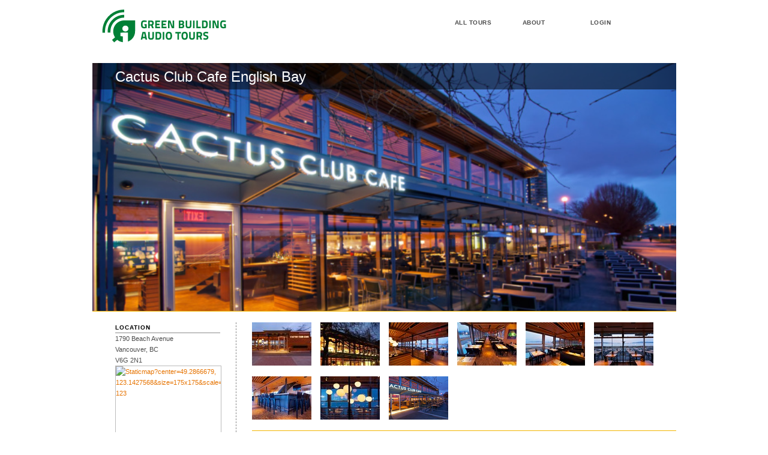

--- FILE ---
content_type: text/html; charset=utf-8
request_url: https://greenbuildingaudiotours.com/buildings/cactus_club_cafe_english_bay
body_size: 8059
content:
<!DOCTYPE html>
<html>
<head>
	<meta charset="UTF-8">
  	<title>Green Building Audio Tours  - Cactus Club Cafe English Bay</title>

  <link rel="apple-touch-icon" type="image/png" href="/assets/apple-touch-icon-9327c910850b42ddcedd65d78e28df7fa64bc32c50e2cbed6c9df1d19c805af3.png" sizes="600x600" />

  <meta name="csrf-param" content="authenticity_token" />
<meta name="csrf-token" content="zQAidxqhmRRpDRFsPa+ZNz0cVhLEQAmYob7ulPQsbRlr3kGkqYdOSK+/7moL78Abw7yePu66mKhzsAT/djNIAQ==" />

  <link rel="stylesheet" media="all" href="/assets/application-bb7f171771a7e5e1b052aa23a7b524cb31d10a4c86bab07c81f53bff59f8db9d.css" />
  <script src="/assets/application-2e8d100fd426f83ce82ff3919e57fdd129f19f23bdf799a45d5b1510b91bf03b.js"></script>

  <link rel="stylesheet" media="all" href="/assets/gbat-953637c057a8257318092418761d6c8d1eeb0df59bb46e48944ebdfe1ad5c02f.css" />
  <link rel="stylesheet" media="print" href="/assets/print-70ba4ccbe9df6bbae85167ae7ccf8eae9c75e3c527568b067e151edcba2581f5.css" />

	<script type="text/javascript" src="https://www.google.com/jsapi?key=AIzaSyApkaBKG6Pl1Qtdip4siinhwa4mhw4r_1o"></script>

	
</head>

<body class='gbat building-page'>

<div id="page_frame" class="container">

  <div id="page_area" class="span-26 last" >

    <div id="header" class="span-26 last seethru">
	
	<div id="gbat-logo">
    <div id="logo_block" style="width:250px;display:inline;float:left" >
			<a href="/"><img alt="Green Building Audio Tours home" src="/assets/gbat-website-logo-a5a3e693a73044f179e0391e35d7d96ee3c4550e1a7a3a2d42478fd0c1b364dd.svg" /></a>
		</div>
  </div>
  
  <div id="gbat-menu">
    <div id="blank_space">
      
    </div>
    
    <div id="nav">
      <ul id="nav-menu">
<!-- define color inline to avoid hover on empty menu items -->
	<li style="background-color: #fff;"> </li>			
	<li style="background-color: #fff;"> </li>
	<li style="background-color: #fff;"> </li>
	<li><a href='/buildings'>All Tours</a></li>
	<li><a href='/audiotours'>About</a></li>
	<li><a href='/login'>Login</a></li>
</ul>
      
    </div>
  </div>

</div><!--header -->


    


<!-- 1402 -->


<!-- Item 1402-->

<div id="content" class="span-26 clear last">

<!-- START OF DISPLAY BLOCK ______________________________________________________________ -->

<div id="display-block" class="span-26 clear last seethru"  >

    <div id="display-block-image" class="span-26 last clear">
        <div id="featured-photo">
          <img class="span-26" src="//s3.amazonaws.com/gbb/pictures/1430/featured/CCC_English_Bay_GBB_Photo.jpg?1345059886" alt="Ccc english bay gbb photo" />
        </div>
    </div>

    <div id="display-block-title" class="span-26 clear last">
      <div class="span-26 clear last static">
        <div class="span-25 prepend-1">
          <h1 data-itemid=1402>Cactus Club Cafe English Bay
          </h1>
        </div>
      </div>
    </div>

</div> <!-- end of display block -->

<!-- <div id="notification_box" class="column span-24 last"> -->
      
      
      
      
<!-- </div> -->


<!-- START OF CONTENT COLUMNS ______________________________________________________________ -->

<div id="content-columns" class="span-26 last">

  <div class="left-content span-6 colborder"> <!-- LEFT SIDEBAR ++++++++++++++++++++++++++ -->

    <div id="item_details" class="span-5 prepend-1 append-1 small_text">
      <div id="location">
	<h6>Location</h6>
  	<p id="address">1790 Beach Avenue</p>
		 <p><span id="city">Vancouver</span>,
     <span id="state">BC</span></p>
     <p id="postalcode">V6G 2N1</p>

    <div id="small-map-block" class="span-5">
      <a href="/items/map/1402" title="view larger map"><img width="175" height="175" src="https://maps.googleapis.com/maps/api/staticmap?center=49.2866679,-123.1427568&amp;size=175x175&amp;scale=2&amp;markers=color:red%7Csize:small%7C49.2866679,-123.1427568
      &amp;zoom=12&amp;maptype=roadmap&amp;sensor=false&amp;key=AIzaSyApkaBKG6Pl1Qtdip4siinhwa4mhw4r_1o" alt="Staticmap?center=49.2866679, 123.1427568&amp;size=175x175&amp;scale=2&amp;markers=color:red%7csize:small%7c49.2866679, 123" /></a>
    </div>



</div>

<!--       <div id="content_type">
        <h6>Content Type</h6>
        <ul>
          <li>
          Building          </li>
        </ul>
      </div> -->

      
      <div id='certifications'>
 <h6>Certifications & Awards</h6>

   <ul>  
       <li><b>LEED Canada for New Construction and Major Renovations (registered)</b></li>
   </ul>

  <div id='certifications_list'>
    <ul>  
        <li>CaGBC targeting LEED Gold</li>
    </ul>
  </div>
</div>

      <div id="project-team">
 <h6 class="">Project Team</h6>

  <div id="project_team_members">
    <ul>  
        <li>
          <span class="key">Developer</span>:
          Allan Kube Associates</li>
        <li>
          <span class="key">Architect</span>:
          Acton Ostry Architects</li>
        <li>
          <span class="key"> Sustainability Consulting</span>:
          Recollective Consulting, Inc.</li>
        <li>
          <span class="key">Mechanical Engineer</span>:
          Integral</li>
        <li>
          <span class="key">Electrical Engineer</span>:
          MCW</li>
        <li>
          <span class="key">Landscape Architect</span>:
          PWL</li>
        <li>
          <span class="key">Contractor</span>:
          MAKAM Construction</li>
        <li>
          <span class="key">Commissioning Authority</span>:
          CES</li>
    </ul>
  </div>
</div>

      <div id="gbat-ad">
 <h6 class="">Green Building Audio</h6>
 <a href="https://greenbuildingaudiotours.com/audiotours" style="color:#336699;">
  <img src="/assets/gbat_ad-609ac80be62f1879c343404f2e2911a724dcd94d7eff89148927052346f4bf4b.png" alt="Gbat ad" />  Targeting LEED Green Education Credit?<br/>
     Our audio tours qualify.<br/>
     Get one today!</p></a>
</div>



    </div> <!-- item_details -->

  </div> <!-- end of left sidebar -->

  <div class="right-content span-19 last"> <!-- PHOTOS, MAIN COL. RIGHT SIDEBAR  ++++++++++++++++++++++++++ -->
    <div id="gallery" class=" span-19 last"> <!-- PHOTO GALLERY  +++ -->
      <div id="" class="span-18 last magnific-gallery">
  <a class="magnific" data-caption="" data-credit="" href="//s3.amazonaws.com/gbb/pictures/1402/original/Cactus_Club.jpg?1342040821"><div class="gallery-thumb span-3 " style="background-image: url('//s3.amazonaws.com/gbb/pictures/1402/mini/Cactus_Club.jpg?1342040821');"></div></a>
  <a class="magnific" data-caption="" data-credit="" href="//s3.amazonaws.com/gbb/pictures/1403/original/Cactus_Club_2.jpg?1342040857"><div class="gallery-thumb span-3 " style="background-image: url('//s3.amazonaws.com/gbb/pictures/1403/mini/Cactus_Club_2.jpg?1342040857');"></div></a>
  <a class="magnific" data-caption="" data-credit="" href="//s3.amazonaws.com/gbb/pictures/1423/original/DSC03136.jpg?1345057306"><div class="gallery-thumb span-3 " style="background-image: url('//s3.amazonaws.com/gbb/pictures/1423/mini/DSC03136.jpg?1345057306');"></div></a>
  <a class="magnific" data-caption="" data-credit="" href="//s3.amazonaws.com/gbb/pictures/1424/original/DSC03148.jpg?1345057373"><div class="gallery-thumb span-3 " style="background-image: url('//s3.amazonaws.com/gbb/pictures/1424/mini/DSC03148.jpg?1345057373');"></div></a>
  <a class="magnific" data-caption="" data-credit="" href="//s3.amazonaws.com/gbb/pictures/1425/original/DSC03154.jpg?1345057483"><div class="gallery-thumb span-3 " style="background-image: url('//s3.amazonaws.com/gbb/pictures/1425/mini/DSC03154.jpg?1345057483');"></div></a>
  <a class="magnific" data-caption="" data-credit="" href="//s3.amazonaws.com/gbb/pictures/1427/original/DSC03200.jpg?1345057617"><div class="gallery-thumb span-3 last" style="background-image: url('//s3.amazonaws.com/gbb/pictures/1427/mini/DSC03200.jpg?1345057617');"></div></a>
  <a class="magnific" data-caption="" data-credit="" href="//s3.amazonaws.com/gbb/pictures/1428/original/DSC03235.jpg?1345057987"><div class="gallery-thumb span-3 " style="background-image: url('//s3.amazonaws.com/gbb/pictures/1428/mini/DSC03235.jpg?1345057987');"></div></a>
  <a class="magnific" data-caption="" data-credit="" href="//s3.amazonaws.com/gbb/pictures/1429/original/DSC05392.jpg?1345058074"><div class="gallery-thumb span-3 " style="background-image: url('//s3.amazonaws.com/gbb/pictures/1429/mini/DSC05392.jpg?1345058074');"></div></a>
  <a class="magnific" data-caption="" data-credit="" href="//s3.amazonaws.com/gbb/pictures/1430/original/CCC_English_Bay_GBB_Photo.jpg?1345059886"><div class="gallery-thumb span-3 " style="background-image: url('//s3.amazonaws.com/gbb/pictures/1430/mini/CCC_English_Bay_GBB_Photo.jpg?1345059886');"></div></a>
</div>

    </div>

    <!-- start of audio files -->
      <div id="sm2-container"></div><!-- requied to show flash isn't loaded dialog to flashblockers if html5 isn't supported -->
<div class="audioplayers" >


  <div class="sm2-bar-ui full-width" flat "> style="font-size: 12px;">

   <div class="bd sm2-main-controls" style="background-color: rgb(0, 128, 54);">

    <div class="sm2-inline-texture"></div>
    <div class="sm2-inline-gradient"></div>

    <div class="sm2-inline-element sm2-button-element">
     <div class="sm2-button-bd">
      <a href="#play" class="sm2-inline-button sm2-icon-play-pause">Play / pause</a>
     </div>
    </div>

    <div class="sm2-inline-element sm2-inline-status">

     <div class="sm2-playlist" style="display:none;">
      <div class="sm2-playlist-target"><ul class="sm2-playlist-bd"><li>Consultant David Martin &amp; Project Manager Alison Mazurek</li></ul></div>
     </div>

     <div class="sm2-progress">
      <div class="sm2-row">
      <div class="sm2-inline-time">0:00</div>
       <div class="sm2-progress-bd">
        <div class="sm2-progress-track">
         <div class="sm2-progress-bar"></div>
         <div class="sm2-progress-ball"><div class="icon-overlay"></div></div>
        </div>
       </div>
       <div class="sm2-inline-duration">0:00</div>
      </div>
     </div>

    </div>

    <div class="sm2-inline-element sm2-button-element sm2-volume">
      <div class="sm2-button-bd">
        <span class="sm2-inline-button sm2-volume-control volume-shade"></span>
        <a href="#volume" class="sm2-inline-button sm2-volume-control">volume</a>
      </div>
    </div>



    <div class="sm2-inline-element sm2-button-element sm2-menu">
      <div class="sm2-button-bd">
        <a href="#menu" class="sm2-inline-button sm2-icon-menu">menu</a>
      </div>
    </div>


</div>

  <div class="bd sm2-playlist-drawer sm2-element" style="background-color: rgb(0, 128, 54);">
    <div class="sm2-inline-texture">
      <div class="sm2-box-shadow"></div>
    </div>

    <!-- playlist content is mirrored here -->

    <div class="sm2-playlist-wrapper">
      <ul class="sm2-playlist-bd">
        <li class="selected" style="display:none;"><a href="//s3.amazonaws.com/gbb/audio_files/26/Cactus_Club_English_Bay_-_Consultant_David_Martin_Project_Manager_Alison_Mazurek.mp3?1358314983">Consultant David Martin &amp; Project Manager Alison Mazurek</a></li>
      </ul>
      <div class="galleria span-18">
      </div>

    </div>

    <div class="sm2-extra-controls">
      <div class="bd">
        <div class="sm2-inline-element sm2-button-element">
           <a href="#prev" title="Previous" class="sm2-inline-button sm2-icon-previous">&lt; previous</a>
        </div>

        <div class="sm2-inline-element sm2-button-element">
          <a href="#next" title="Next" class="sm2-inline-button sm2-icon-next">&gt; next</a>
        </div>
      </div>
    </div>
  </div>

  </div>

<h4 style="border-bottom:none;">Consultant David Martin &amp; Project Manager Alison Mazurek</h4>

</div>

    <!-- end of audio files -->

    <div id="main_column" class="span-12">  <!-- MAIN COLUMN  +++ -->
      <div class="column_padding">

        <div class="project_summary">
	<h4>Summary</h4>
	<div class="sanitize-summary" id="summary" ><p>Cactus Club Café is a 576 m2 (6,200 sq. ft.), 2-storey restaurant set at
1790 Beach Avenue, near the corner of Denman and Davie Streets. Situated
along Vancouver’s English Bay beachfront – the busiest beachfront in
Vancouver – it is at the heart of the richly diverse West End district.
The Café replaces the existing Park Board concession stand, and has been
designed to target LEED Gold.     </p>

</div>
</div>

        <!-- this should be better organized -->

<div id="description"  >
    <h4 id="sustainable-sites">Sustainable Sites</h4>

<p>The project is located on a previous developed site along the English
Bay beachfront. Formerly, the site was an old cement Beach Concession
stand operated by the City of Vancouver Parks and Recreation. A
carefully considered plan was implemented during construction to
minimize erosion and sedimentation of the site. The roof is a
combination of an accessible plaza at street level and a green roof on
the level above. Heat Island effects have been reduced through the use
of the green roof, which includes an organic herb garden on the second
level. Strict design criteria required minimal intrusion and a
transparent building envelope to maintain site lines to the beach and to
integrate fully with adjacent existing mature trees and landscape
features.</p>

<p>The location is well situated next to the busy major bike route that
connects North False Creek to Stanley Park, with access to many
amenities and public transportation options. Features such as secure
bike storage, showers and changing facilities for staff, in addition to
outdoor visitor bike storage. Preferred carpool parking has lead Cactus
Club to implement a carpool management strategy to encourage carpooling
among staff.</p>

<h4 id="water-efficiency">Water Efficiency</h4>

<p>A rainwater harvesting system provides the necessary water to the
irrigation system where no potable water is being used. The rainwater is
collected through roof drains, and stored in the harvesting tank for
irrigation use. To reduce plumbing fixture water use, dual-flush water
closets and waterless urinals have been used.</p>

<h4 id="energy-and-atmosphere">Energy and Atmosphere</h4>

<p>The design is intended to take advantage of the natural benefits of the
site in terms of solar heat gain, shading and natural ventilation. This
is achieved through roof overhangs and canopies on the west and south
facing elevations, together with large, operable sliding windows
oriented toward the ocean. The large amount of predominantly west facing
glazing affords a high degree of day lighting and reduced reliance on
the integrated low-energy light systems. Based on the owner’s
requirements, the control design maximizes energy savings while ensuring
the proper atmosphere of functionality is achieved for each specific
area and the type of light source used in the project.</p>

<p>The lower floor of the building is built into the side of the sloped
site, diminishing the servicing load through the use of earth
sheltering. Together, the walls and roof form a very high performance
envelope with thermal and acoustic advantages. The upper level enclosed
terrace is provided with radiant in-floor heating, and the window wall
fully opens to provide natural ventilation and cooling. The lower level
dining areas, along the windows, installed in-floor heating counteracts
the cold wall effect created by colder conditions in the winter. Energy,
gas, water and power meters have been provided for all the systems. The
meters will be reported to a PulseTM Energy Monitoring System to help
monitor and report building energy consumption data.</p>

<h4 id="materials-and-resources">Materials and Resources</h4>

<p>A dedicated recycling area and frequent pick-up ensure that recycling
materials from ongoing operations are diverted from the landfill.
Additionally, Cactus Club Café composts kitchen waste in the Goh Bio GB
400 composter in conjunction with the Green Table Program.</p>

<p>Cactus Club is a founding member of the Green Table Network; an
organization dedicated to implementing green solutions for the food
service industry including smarter, more energy efficient equipment,
lighting, innovations in compostable servingware and recycling systems,
Farm-to-table and ocean-friendly supply networks, and improved methods
to measure all this positive change. Cactus Club’s menu is Ocean Wise
approved. As noted previously, there is an herbal garden on the green
roof of the building.</p>

<p>Impeccable waste management by the contractor during construction
resulted in an impressive 99% of total demolition and construction waste
being diverted from the landfill. Full use is made of high quality,
durable building components. Construction materials were sourced
regionally as much as possible. Over 40% of construction materials are
sourced regionally according to LEED Requirements qualifying it for an
Innovation in Design point. Additionally, material containing recycled
content was chosen whenever possible. The total recycled content in
construction materials is over 15%. Forest Stewarship Council (FSC)
certified wood is used extensively in many areas of the building
including the glulam structure, wall panelling, millwork and ceilings.
The dining areas are finished with robust, reclaimed end grain white oak
wood flooring. Over 80% of wood use on this project is FSC certified.</p>

<h4 id="indoor-environmental-quality">Indoor Environmental Quality</h4>

<p>Indoor environmental air quality has been carefully considered through
the use of low-emitting adhesives, sealants, paints and coatings, and
urea-formaldehyde free composite wood products in the interior spaces of
the building. The building ventilation meets ASHRAE 62.1-2004
performance standard, and a permanent Carbon Dioxide monitoring system
has been incorporated into the design to provide feedback on space
ventilation performance. A construction indoor Air Quality Management
Plan was successfully implementred and combined with a building
flush-out period to ensure clean indoor air quality for both
construction workers during construction, and restaurant staff and
patrons post occupancy. Smoking is prohibited at least 7.5m from
exterior doors, windows and air intakes.</p>

<p>Entry way walk-off mats have been incorporated into the building design
to capture outdoor pollutants and prevent them from entering the
building. The lighting control system is fully customizable, satisfying
the LEED Requirements for Controllability of Systems in interior spaces.
Occupant thermal comfort has been carefully considered, and the building
has been designed to meet ASHRAE 55-2004 standards. Additionally, a
permanent humidity monitoring system has been incorporated into the
building design.</p>

<p>The use of glazing is maximized based on the City of Vancouver’s
requirements for a highly transparent building envelope, thus
daylighting and views in the space are easily achieved. The partition
separating the lower level kitchen and server areas from the dining area
has been left open to preserve daylight penetration and views for staff
work in these tucked away areas.</p>

<p>A high level of noise control is achieved through the use of high
performance building envelope and interior finishes designed to minimise
acoustic issues. For example, extensive use is made of acoustic ceilings
utilising a combination of perforated or slotted wood, insulation and
fabric to provide a calm, high quality environment for patrons. The
earth sheltering of the building also assists in minimising acoustic
impact from the street.</p>

<h4 id="innovation-in-design">Innovation in Design</h4>

<p>Cactus Club has created an innovative Green Cleaning Plan for operations
at the English Bay restaurant. All cleaning products must meet the LEED
Requirements for third-party verification of the environmental
friendliness of the product. Cactus Club has undertaken initiatives to
educate the public about the Green Building Features of the restaurant.
The first component of their educational strategy is a Green Building
Audio Tour in partnership with the City of Vancouver and the Open Green
Building Society. The audio tour allows for broad deployment of the
educational green building content by being accessible 24 hours a day, 7
days a week, both locally and abroad through the phone and internet. The
impressive performance of construction waste management, and regionally
source materials are expected to earn the project two Innovation in
Design credits.</p>


</div>


      </div>
    </div><!-- end of main column -->

    <div id="sidebar_right" class="span-6 append-1 last"> <!-- SIDEBAR RIGHT ++++++++++++++++++++++++++ -->

    <div id="audio-tools" class="solid-box">
      <div class="solid-box-header seethru">
        <h6>Audio Tour Tools</h6>
      </div>
      <div class="solid-box-body seethru">
          <h5 class="">Short url</h5>
          <p>http://gbat.me/PN</p>
        <h5 class="">Embed this audio tour</h5>
        <p style="margin-bottom:0px">Copy and paste this code into your blog, wiki or website:</p>
        <input class="embed" value="&lt;iframe src=&#39;http://greenbuildingaudiotours.com/items/cactus_club_cafe_english_bay.widget&#39; width=&#39;441px&#39; height=&#39;164px&#39; style=&#39;border: 0; overflow:hidden;&#39;&gt;&lt;/iframe&gt;"></input>
      </div>
    </div>

      <div id="related_links">
  <h3 class="col_header">Related</h3>
  <hr class="hr_double" />
  <h6 class="label_1">
    Buildings    <a class="add_item" href=""><img class="add_image" src="/assets/add-6a65d476e52a6bbc2d27e5d56ca8e9ff7a164349374dc3d01637cc78303eff5b.png" alt="Add" /></a>
  </h6>
  <ul>
    <li>
    </li>
  </ul>
  <h6 class="label_1">
    Pages    <a class="add_item" href=""><img class="add_image" src="/assets/add-6a65d476e52a6bbc2d27e5d56ca8e9ff7a164349374dc3d01637cc78303eff5b.png" alt="Add" /></a>
  </h6>
  <ul>
    <li>
    </li>
  </ul>
  
  <h6 class="label_1">UNCATEGORIZED</h6>
  <ul>
  </ul>

</div>
    </div> <!-- sidebar_right -->

  </div> <!-- end of PHOTOS, MAIN COL. RIGHT SIDEBAR -->

</div><!-- end of content -->

</div>


    <div id="footer" class="span-26 prepend-top clear last">
    <div class="span-24 prepend-1 append-1">
      <p>
        Text is licensed, except where otherwise noted, under a <a rel="license" href="http://creativecommons.org/licenses/by-sa/2.5/ca/">Creative Commons Attribution-Share Alike 2.5 License</a>.
        Photographs remain the property of their respective copyright holder.
      </p>
      <p>
        <a href="/tos">terms of service</a> |
        <a href="/privacy">privacy</a>
      </p>
    </div>

</div>


  </div><!-- page_area -->
</div><!-- page_frame-->

  <!-- google analytics this should go in foot of all layout files, just before the end body tag-->

      <script>
        (function(i,s,o,g,r,a,m){i['GoogleAnalyticsObject']=r;i[r]=i[r]||function(){
        (i[r].q=i[r].q||[]).push(arguments)},i[r].l=1*new Date();a=s.createElement(o),
        m=s.getElementsByTagName(o)[0];a.async=1;a.src=g;m.parentNode.insertBefore(a,m)
        })(window,document,'script','//www.google-analytics.com/analytics.js','ga');
        ga('create', 'UA-8261949-8', 'greenbuildingaudiotours.com');
        ga('send', 'pageview');
      </script>

<script defer src="https://static.cloudflareinsights.com/beacon.min.js/vcd15cbe7772f49c399c6a5babf22c1241717689176015" integrity="sha512-ZpsOmlRQV6y907TI0dKBHq9Md29nnaEIPlkf84rnaERnq6zvWvPUqr2ft8M1aS28oN72PdrCzSjY4U6VaAw1EQ==" data-cf-beacon='{"version":"2024.11.0","token":"014bc759b8354c3881ac921281d43155","r":1,"server_timing":{"name":{"cfCacheStatus":true,"cfEdge":true,"cfExtPri":true,"cfL4":true,"cfOrigin":true,"cfSpeedBrain":true},"location_startswith":null}}' crossorigin="anonymous"></script>
</body>
</html>


--- FILE ---
content_type: text/css
request_url: https://greenbuildingaudiotours.com/assets/application-bb7f171771a7e5e1b052aa23a7b524cb31d10a4c86bab07c81f53bff59f8db9d.css
body_size: 18864
content:
div.inline_player{margin-top:0px;margin-bottom:18px;font-size:10px}div.inline_player span.type{font-weight:normal;font-size:1em;text-transform:uppercase}div.inline_player span.title{font-weight:bold;font-size:1.1em;padding-right:2px}div.inline_player span.description{font-size:1em;font-weight:normal}div.inline_player ul.flat{list-style-type:none;padding-left:0px}div.inline_player ul.flat li,div.inline_player ul.graphic li{padding-bottom:1px}div.inline_player ul.flat li a{display:inline-block;padding:2px 4px 2px 4px}div.inline_player ul.graphic{list-style-type:none;padding-left:0px;margin-left:0px}div.inline_player ul.graphic{list-style-type:none;margin:0px;padding:0px}div.inline_player ul.graphic li{margin-bottom:2px}div.inline_player ul.graphic li{overflow:visible}div.inline_player ul.graphic li a,div.inline_player ul.graphic li a.sm2_link{display:inline-block;min-height:16px;border:1px solid #B9CC67;background-color:#DBE999;-moz-border-radius:3px;-webkit-border-radius:3px;border-radius:3px;width:100%;text-decoration:none;font-weight:bold;color:#444}div.inline_player ul.graphic li a div,div.inline_player ul.graphic li a.sm2_link div{padding-left:22px;min-height:16px;padding:5px 5px 5px 25px}div.inline_player ul.graphic li a.sm2_link{-webkit-transition-property:hover;-webkit-transition:all 0.15s ease-in-out}div.inline_player ul.graphic li a.sm2_link,div.inline_player ul.graphic li a.sm2_paused:hover,div.inline_player ul.graphic li a.sm2_link:hover{background:#DBE999 url(/assets/icon_play-f39060707f822865400f4f2b9e6af62f2662013629f3abed7fb27a438045851a.png) no-repeat 5px 5px;_background-image:url(/images/icon_play.gif)}div.inline_player ul.graphic li a.sm2_paused{background-color:#DBE999}div.inline_player ul.graphic li a.sm2_paused:hover{background:#c5d2ac url(/assets/icon_play-f39060707f822865400f4f2b9e6af62f2662013629f3abed7fb27a438045851a.png) no-repeat 5px 5px;_background-image:url(/images/icon_play.gif);color:#444}div.inline_player ul.graphic li a.sm2_playing,div.inline_player ul.graphic li a.sm2_playing:hover{background:#369 url(/assets/icon_pause-fcda2a39f6dc449da8f19ebc0c3b90d75a7c004b756fb7eb7e4fb2ece8c91a55.png) no-repeat 5px 5px;_background-image:url(/images/icon_pause.gif);border-color:#336699;text-decoration:none;color:#fff}div.inline_player ul.flat a.sm2_link{border-left:6px solid #999;padding-left:4px;padding-right:4px}div.inline_player ul.flat a.sm2_link:hover{border-left-color:#333}div.inline_player ul.flat a.sm2_playing{border-left-color:#6666ff;background-color:#000;color:#fff;text-decoration:none}div.inline_player ul.flat a.sm2_playing:hover{border-left-color:#cc3333}div.inline_player ul.flat a.sm2_paused{background-color:#666;color:#fff;text-decoration:none}div.inline_player ul.flat a.sm2_paused:hover{border-left-color:#33cc33}div.inline_player ul.graphic li{overflow:visible;list-style:none}.sm2-bar-ui{position:relative;display:inline-block;width:100%;font-family:helvetica, arial, verdana, sans-serif;font-weight:normal;-webkit-background-clip:padding-box;background-clip:padding-box;-moz-osx-font-smoothing:grayscale;-webkit-font-smoothing:antialiased;font-smoothing:antialiased;text-rendering:optimizeLegibility;min-width:20em;max-width:30em;border-radius:2px;overflow:hidden;transition:max-width 0.2s ease-in-out}.sm2-bar-ui .sm2-playlist li{text-align:center;margin-top:-2px;font-size:95%;line-height:1em}.sm2-bar-ui.compact{min-width:1em;max-width:15em}.sm2-bar-ui ul{line-height:1em}.sm2-bar-ui.left .sm2-playlist li{text-align:left}.sm2-bar-ui .sm2-playlist li .load-error{cursor:help}.sm2-bar-ui.full-width{max-width:100%;z-index:5}.sm2-bar-ui.fixed{position:fixed;top:auto;bottom:0px;left:0px;border-radius:0px;overflow:visible;z-index:999}.sm2-bar-ui.fixed .bd,.sm2-bar-ui.bottom .bd{border-radius:0px;border-bottom:none}.sm2-bar-ui.bottom{top:auto;bottom:0px;left:0px;border-radius:0px;overflow:visible}.sm2-bar-ui.playlist-open .bd{border-bottom-left-radius:0px;border-bottom-right-radius:0px;border-bottom-color:transparent}.sm2-bar-ui .bd,.sm2-bar-ui .sm2-extra-controls{position:relative;background-color:#2288cc}.sm2-bar-ui .sm2-inline-gradient{position:absolute;left:0px;top:0px;width:100%;height:100%;background-image:linear-gradient(to bottom, rgba(255,255,255,0.125) 5%, rgba(255,255,255,0.125) 45%, rgba(255,255,255,0.15) 50%, rgba(0,0,0,0.1) 51%, rgba(0,0,0,0.1) 95%)}.sm2-bar-ui.flat .sm2-inline-gradient{background-image:none}.sm2-bar-ui.flat .sm2-box-shadow{display:none;box-shadow:none}.sm2-bar-ui.no-volume .sm2-volume{display:none}.sm2-bar-ui.textured .sm2-inline-texture{position:absolute;top:0px;left:0px;width:100%;height:100%;opacity:0.75}.sm2-bar-ui.textured.dark-text .sm2-playlist-wrapper{background-color:transparent}.sm2-bar-ui.textured.dark-text .sm2-playlist-wrapper ul li:hover a,.sm2-bar-ui.textured.dark-text .sm2-playlist-wrapper ul li.selected a{background-color:rgba(0,0,0,0.1);background-image:url(/images/black-10.png);background-image:none, none}.sm2-bar-ui .bd{display:table;border-bottom:none}.sm2-bar-ui .sm2-playlist-wrapper{background-color:rgba(0,0,0,0.1)}.sm2-bar-ui .sm2-extra-controls .bd{background-color:rgba(0,0,0,0.2)}.sm2-bar-ui.textured .sm2-extra-controls .bd{background-color:rgba(0,0,0,0.05)}.sm2-bar-ui .sm2-extra-controls{background-color:transparent;border:none}.sm2-bar-ui .sm2-extra-controls .bd{display:block;border:none}.sm2-bar-ui .sm2-extra-controls .sm2-inline-element{display:inline-block}.sm2-bar-ui,.sm2-bar-ui .bd a{color:#fff}.sm2-bar-ui.dark-text,.sm2-bar-ui.dark-text .bd a{color:#000}.sm2-bar-ui.dark-text .sm2-inline-button{-webkit-filter:invert(1);filter:url("data:image/svg+xml;utf8,<svg xmlns='http://www.w3.org/2000/svg'><filter id='invert'><feColorMatrix in='SourceGraphic' type='matrix' values='-1 0 0 0 1 0 -1 0 0 1 0 0 -1 0 1 0 0 0 1 0'/></filter></svg>#invert");filter:invert(1);filter:none\9}.sm2-bar-ui .bd a{text-decoration:none}.sm2-bar-ui .bd .sm2-button-element:hover{background-color:rgba(0,0,0,0.1);background-image:url(/images/black-10.png);background-image:none, none}.sm2-bar-ui .bd .sm2-button-element:active{background-color:rgba(0,0,0,0.25);background-image:url(/images/black-25.png);background-image:none, none}.sm2-bar-ui .bd .sm2-extra-controls .sm2-button-element:active .sm2-inline-button,.sm2-bar-ui .bd .active .sm2-inline-button{-ms-transform:scale(0.9);-webkit-transform:scale(0.9);-webkit-transform-origin:50% 50%;transform:scale(0.9);transform-origin:50% 50%;-moz-transform:none}.sm2-bar-ui .bd .sm2-extra-controls .sm2-button-element:hover,.sm2-bar-ui .bd .sm2-extra-controls .sm2-button-element:active,.sm2-bar-ui .bd .active{background-color:rgba(0,0,0,0.1);background-image:url(/images/black-10.png);background-image:none, none}.sm2-bar-ui .bd .sm2-extra-controls .sm2-button-element:active{box-shadow:none}.sm2-bar-ui{font-size:15px;text-shadow:none}.sm2-bar-ui .sm2-inline-element{position:relative;display:inline-block;vertical-align:middle;padding:0px;overflow:hidden}.sm2-bar-ui .sm2-inline-element,.sm2-bar-ui .sm2-button-element .sm2-button-bd{position:relative}.sm2-bar-ui .sm2-inline-element,.sm2-bar-ui .sm2-button-element .sm2-button-bd{min-width:2.8em;min-height:2.8em}.sm2-bar-ui .sm2-inline-button{position:absolute;top:0px;left:0px;width:100%;height:100%}.sm2-bar-ui .sm2-extra-controls .bd{background-image:none;background-color:rgba(0,0,0,0.15)}.sm2-bar-ui .sm2-extra-controls .sm2-inline-element{width:25px;min-height:1.75em;min-width:2.5em}.sm2-bar-ui .sm2-inline-status{line-height:100%;display:inline-block;min-width:200px;max-width:20em;padding-left:0.75em;padding-right:0.75em}.sm2-bar-ui .sm2-inline-element{border-right:0.075em dotted #666;border-right:0.075em solid rgba(0,0,0,0.1)}.sm2-bar-ui .sm2-inline-element.noborder{border-right:none}.sm2-bar-ui .sm2-inline-element.compact{min-width:2em;padding:0px 0.25em}.sm2-bar-ui .sm2-inline-element:first-of-type{border-top-left-radius:3px;border-bottom-left-radius:3px;overflow:hidden}.sm2-bar-ui .sm2-inline-element:last-of-type{border-right:none;border-top-right-radius:3px;border-bottom-right-radius:3px}.sm2-bar-ui .sm2-inline-status a:hover{background-color:transparent;text-decoration:underline}.sm2-inline-time,.sm2-inline-duration{display:table-cell;width:1%;font-size:75%;line-height:0.9em;min-width:2em;vertical-align:middle}.sm2-bar-ui .sm2-playlist{position:relative;height:1.45em}.sm2-bar-ui .sm2-playlist-target{position:relative;min-height:1em}.sm2-bar-ui .sm2-playlist ul{position:absolute;left:0px;top:0px;width:100%;list-style-type:none;overflow:hidden;white-space:nowrap;text-overflow:ellipsis}.sm2-bar-ui p,.sm2-bar-ui .sm2-playlist ul,.sm2-bar-ui .sm2-playlist ul li{margin:0px;padding:0px}.sm2-bar-ui .sm2-playlist ul li{position:relative}.sm2-bar-ui .sm2-playlist ul li,.sm2-bar-ui .sm2-playlist ul li a{position:relative;display:block;height:1.5em;white-space:nowrap;overflow:hidden;text-overflow:ellipsis;text-align:center}.sm2-row{position:relative;display:table-row}.sm2-progress-bd{padding:0px 0.8em}.sm2-progress .sm2-progress-track,.sm2-progress .sm2-progress-ball,.sm2-progress .sm2-progress-bar{position:relative;width:100%;height:0.65em;border-radius:0.65em}.sm2-progress .sm2-progress-bar{position:absolute;left:0px;top:0px;width:0px;background-color:rgba(0,0,0,0.33);background-image:url(/images/black-33.png);background-image:none, none}.volume-shade,.playing .sm2-progress .sm2-progress-track,.paused .sm2-progress .sm2-progress-track{cursor:pointer}.playing .sm2-progress .sm2-progress-ball{cursor:-moz-grab;cursor:-webkit-grab;cursor:grab}.sm2-progress .sm2-progress-ball{position:absolute;top:0px;left:0px;width:1em;height:1em;margin:-0.2em 0px 0px -0.5em;width:14px;height:14px;margin:-2px 0px 0px -7px;width:0.9333em;height:0.9333em;margin:-0.175em 0px 0px -0.466em;background-color:#fff;padding:0px;transition:transform 0.15s ease-in-out}.sm2-progress .sm2-progress-track{background-color:rgba(0,0,0,0.4);background-image:url(/images/black-33.png);background-image:none, none}.sm2-playlist-wrapper ul::-webkit-scrollbar-track{background-color:rgba(0,0,0,0.4)}.playing.grabbing .sm2-progress .sm2-progress-track,.playing.grabbing .sm2-progress .sm2-progress-ball{cursor:-moz-grabbing;cursor:-webkit-grabbing;cursor:grabbing}.sm2-bar-ui.grabbing .sm2-progress .sm2-progress-ball{-webkit-transform:scale(1.15);transform:scale(1.15)}.sm2-inline-button{background-position:50% 50%;background-repeat:no-repeat;line-height:10em;image-rendering:-moz-crisp-edges;image-rendering:-webkit-optimize-contrast;image-rendering:crisp-edges;-ms-interpolation-mode:nearest-neighbor;-ms-interpolation-mode:bicubic}.sm2-icon-play-pause,.sm2-icon-play-pause:hover,.paused .sm2-icon-play-pause:hover{background-image:url(/assets/playbar/entypo-25px-ffffff/PNG/play-84f200ca7bec43213d1bfd8ada13241c4ab3e0896e5c8bf48db684ca11215448.png);background-image:none,url(/assets/playbar/entypo-25px-ffffff/SVG/play-5f3d076b99d755356affe8aa070ac2b25b9a640dcd4d17a167911dc117f439f6.svg);background-size:67.5%;background-position:40% 53%}.playing .sm2-icon-play-pause{background-image:url(/assets/playbar/entypo-25px-ffffff/PNG/pause-3af26582a01edc2ec086dc552cce3952c47ed2f6d358b6da69a08a973e68d563.png);background-image:none,url(/assets/playbar/entypo-25px-ffffff/SVG/pause-3ac8e115601c8ed7b9269906df02dbb4b6f907a19483f81dc546f52dcbf06e21.svg);background-size:57.6%;background-position:50% 53%}.sm2-volume-control{background-image:url(/assets/playbar/entypo-25px-ffffff/PNG/volume-a489109157775a31bbeff63e8ebfc8ac81a70133920a462fa5b421b98cd97c7d.png);background-image:none,url(/assets/playbar/entypo-25px-ffffff/SVG/volume-dc911a46e552158e5e14230c0395fab1be48892c541a7c3d56c145fdfc707297.svg)}.sm2-volume-control,.sm2-volume-shade{background-position:42% 50%;background-size:56%}.volume-shade{filter:alpha(opacity=33);opacity:0.33;background-image:url(/assets/playbar/entypo-25px-000000/PNG/volume-de3c1029f35c5e852c47c4f80af390c728e49266da90b13407a2d2e9112ecfba.png);background-image:none,url(/assets/playbar/entypo-25px-000000/SVG/volume-86540157eafc52e16b3827c57f379f3f0c63e8090ba5de3b9e2c2aab9fda31ad.svg)}.sm2-icon-menu{background-image:url(/assets/playbar/entypo-25px-ffffff/PNG/list2-62d2a12bdfe11bcaa5cf89cab2dd01fa8c1fec1a4559b381327bc44f3a8c2a2d.png);background-image:none,url(/assets/playbar/entypo-25px-ffffff/SVG/list2-dedccc479554d6196477d39375f576c2958e69798a353cf7e7d2971559b9d0f2.svg);background-size:58%;background-position:54% 51%}.sm2-icon-previous{background-image:url(/assets/playbar/entypo-25px-ffffff/PNG/first-22109946d4607d5f97f5dcdb328c928de9dfb9d1482d0e4ab1a81c713e979b37.png);background-image:none,url(/assets/playbar/entypo-25px-ffffff/SVG/first-eae1f635a6d05f09a9d8d131ce5855305c0cbee724da8603dfec55f659568c13.svg)}.sm2-icon-next{background-image:url(/assets/playbar/entypo-25px-ffffff/PNG/last-37bc5d5798f7dd6da387de0c11cd8e1763c0b53ab1fd8f17edad6e7ee588bf81.png);background-image:none,url(/assets/playbar/entypo-25px-ffffff/SVG/last-ee9c209f6b0607c216679f8f5b404b8fe38b7febacbfe7d41389c96285f4d79a.svg)}.sm2-icon-previous,.sm2-icon-next{background-size:49.5%;background-position:50% 50%}.sm2-extra-controls .sm2-icon-previous,.sm2-extra-controls .sm2-icon-next{backgound-size:53%}.sm2-icon-shuffle{background-image:url(/assets/playbar/entypo-25px-ffffff/PNG/shuffle-61fc32def30cfc578c0cc6aac7fd2ba3060bc97c1d0c79ed7aeaca0f985903b4.png);background-image:none,url(/assets/playbar/entypo-25px-ffffff/SVG/shuffle-060ff7ae1bf8373659d088f755d190c3f5e58840b9c267557bb10497e7a9b418.svg);background-size:45%;background-position:50% 50%}.sm2-icon-repeat{background-image:url(/images/playbar/entypo-20px-ffffff/PNG/loop.png);background-image:none,url(/assets/playbar/entypo-25px-ffffff/SVG/loop-839801de077a07e37e3231629a1a1c068fc03d01c43693aca45c876429a5d4e8.svg);background-position:50% 43%;background-size:54%}.sm2-extra-controls .sm2-icon-repeat{background-position:50% 45%}.sm2-playlist-wrapper ul li .sm2-row{display:table;width:100%}.sm2-playlist-wrapper ul li .sm2-col{display:table-cell;vertical-align:top;width:0%}.sm2-playlist-wrapper ul li .sm2-col.sm2-wide{width:100%}.sm2-playlist-wrapper ul li .sm2-icon{display:inline-block;overflow:hidden;width:2em;color:transparent !important;white-space:nowrap;padding-left:0px;padding-right:0px;text-indent:2em}.sm2-playlist-wrapper ul li .sm2-icon,.sm2-playlist-wrapper ul li:hover .sm2-icon,.sm2-playlist-wrapper ul li.selected .sm2-icon{background-size:55%;background-position:50% 50%;background-repeat:no-repeat}.sm2-playlist-wrapper ul li .sm2-col{border-right:1px solid rgba(0,0,0,0.075)}.sm2-playlist-wrapper ul li.selected .sm2-col{border-color:rgba(255,255,255,0.075)}.sm2-playlist-wrapper ul li .sm2-col:last-of-type{border-right:none}.sm2-playlist-wrapper ul li .sm2-cart,.sm2-playlist-wrapper ul li:hover .sm2-cart,.sm2-playlist-wrapper ul li.selected .sm2-cart{background-image:url(/assets/playbar/entypo-25px-ffffff/PNG/cart-92295fb218eab38943fb3d3c6ef26b4703a0c4df84ab0d95a13dd003c55bebf6.png);background-image:none,url(/assets/playbar/entypo-25px-ffffff/SVG/cart-762a60066e9bd63d10da398c72b365f2e26d336685f3a0c40f25fd0b59e768b5.svg);background-position:48% 50%}.sm2-playlist-wrapper ul li .sm2-music,.sm2-playlist-wrapper ul li:hover .sm2-music,.sm2-playlist-wrapper ul li.selected .sm2-music{background-image:url(/assets/playbar/entypo-25px-ffffff/PNG/music-9d7a3a750eb745abc10220ba5b013015652470e0cbb36355710844227b919f63.png);background-image:none,url(/assets/playbar/entypo-25px-ffffff/SVG/music-c2f01c19f216fcfc8ca9a5f8d8659351b50cb57eced9b4a6f5cf613d1e0c8281.svg)}.sm2-bar-ui.dark-text .sm2-playlist-wrapper ul li .sm2-cart,.sm2-bar-ui.dark-text .sm2-playlist-wrapper ul li:hover .sm2-cart,.sm2-bar-ui.dark-text .sm2-playlist-wrapper ul li.selected .sm2-cart{background-image:url(/assets/playbar/entypo-25px-000000/PNG/cart-ced0de8cc60e20d70a9fdd97f4dd777babb75a2c9b1f5b495ab940857ccb0e6a.png);background-image:none,url(/assets/playbar/entypo-25px-000000/SVG/cart-0c3c4daa47ce0d08bed70fc2a13a3cae352ce3d89c75dcbe6beb80874163df0e.svg)}.sm2-bar-ui.dark-text .sm2-playlist-wrapper ul li .sm2-music,.sm2-bar-ui.dark-text .sm2-playlist-wrapper ul li:hover .sm2-music,.sm2-bar-ui.dark-text .sm2-playlist-wrapper ul li.selected .sm2-music{background-image:url(/assets/playbar/entypo-25px-000000/PNG/music-688b2a6eb76dcfc54e2277d80b9ba0c616c1c211d519126568180578d163d59f.png);background-image:none,url(/assets/playbar/entypo-25px-000000/SVG/music-6b3db8fabf951e7e11d6510d682e99520b982e65e0a79d0011078c975d0118f6.svg)}.sm2-bar-ui.dark-text .sm2-playlist-wrapper ul li .sm2-col{border-left-color:rgba(0,0,0,0.15)}.sm2-playlist-wrapper ul li .sm2-icon:hover{background-color:rgba(0,0,0,0.33)}.sm2-bar-ui .sm2-playlist-wrapper ul li .sm2-icon:hover{background-color:rgba(0,0,0,0.45)}.sm2-bar-ui.dark-text .sm2-playlist-wrapper ul li.selected .sm2-icon:hover{background-color:rgba(255,255,255,0.25);border-color:rgba(0,0,0,0.125)}.sm2-progress-ball .icon-overlay{position:absolute;width:100%;height:100%;top:0px;left:0px;background:none,url(/assets/playbar/free-25px-000000/SVG/spinner-95cdcedbade91f099cdcdec6162eb7b45c75e9aefa3bc2f5a827f05968aadf98.svg);background-size:72%;background-position:50%;background-repeat:no-repeat;display:none}.playing.buffering .sm2-progress-ball .icon-overlay{display:block;-webkit-animation:spin 0.6s linear infinite;animation:spin 0.6s linear infinite}@-webkit-keyframes spin{0%{-webkit-transform:rotate(0deg)}100%{-webkit-transform:rotate(360deg)}}@-moz-keyframes spin{0%{transform:rotate(0deg)}100%{transform:rotate(360deg)}}@keyframes spin{0%{transform:rotate(0deg)}100%{transform:rotate(360deg)}}.sm2-element ul{font-size:95%;list-style-type:none}.sm2-element ul,.sm2-element ul li{margin:0px;padding:0px}.bd.sm2-playlist-drawer{z-index:3;border-radius:0px;width:100%;height:0px;border:none;background-image:none;display:block;overflow:hidden;transition:height 0.2s ease-in-out}.sm2-bar-ui.fixed .bd.sm2-playlist-drawer,.sm2-bar-ui.bottom .bd.sm2-playlist-drawer{position:absolute}.sm2-bar-ui.fixed .sm2-playlist-wrapper,.sm2-bar-ui.bottom .sm2-playlist-wrapper{padding-bottom:0px}.sm2-bar-ui.fixed .bd.sm2-playlist-drawer,.sm2-bar-ui.bottom .bd.sm2-playlist-drawer{bottom:2.8em}.sm2-bar-ui .bd.sm2-playlist-drawer{opacity:0.5;transform:translateZ(0)}.sm2-bar-ui.playlist-open .bd.sm2-playlist-drawer{height:auto;opacity:1}.sm2-bar-ui.playlist-open .bd.sm2-playlist-drawer a{-webkit-filter:none}.sm2-bar-ui.fixed.playlist-open .bd.sm2-playlist-drawer .sm2-playlist-wrapper,.sm2-bar-ui.bottom.playlist-open .bd.sm2-playlist-drawer .sm2-playlist-wrapper{padding-bottom:0.5em;box-shadow:none}.sm2-bar-ui .bd.sm2-playlist-drawer{transition:all 0.2s ease-in-out;transition-property:transform, height, opacity, background-color, -webkit-filter}.sm2-bar-ui .bd.sm2-playlist-drawer a{transition:-webkit-filter 0.2s ease-in-out}.sm2-bar-ui .bd.sm2-playlist-drawer .sm2-inline-texture{background-position:0px -2.8em}.sm2-box-shadow{position:absolute;left:0px;top:0px;width:100%;height:100%;box-shadow:inset 0px 1px 6px rgba(0,0,0,0.15)}.sm2-playlist-wrapper{position:relative;padding:0.5em 0.5em 0.5em 0.25em;background-image:none, none}.sm2-playlist-wrapper ul{max-height:9.25em;overflow:auto}.sm2-playlist-wrapper ul li{border-bottom:1px solid rgba(0,0,0,0.05)}.sm2-playlist-wrapper ul li:nth-child(odd){background-color:rgba(255,255,255,0.03)}.sm2-playlist-wrapper ul li a{display:block;padding:0.5em 0.25em 0.5em 0.75em;margin-right:0px;font-size:90%;vertical-align:middle}.sm2-playlist-wrapper ul li a.sm2-exclude{display:inline-block}.sm2-playlist-wrapper ul li a.sm2-exclude .label{font-size:95%;line-height:1em;margin-left:0px;padding:2px 4px}.sm2-playlist-wrapper ul li:hover a{background-color:rgba(0,0,0,0.2);background-image:url(/images/black-20.png);background-image:none, none}.sm2-bar-ui.dark-text .sm2-playlist-wrapper ul li:hover a{background-color:rgba(255,255,255,0.1);background-image:url(/images/black-10.png);background-image:none, none}.sm2-playlist-wrapper ul li.selected a{background-color:rgba(0,0,0,0.25);background-image:url(/images/black-20.png);background-image:none, none}.sm2-bar-ui.dark-text ul li.selected a{background-color:rgba(255,255,255,0.1);background-image:url(/images/black-10.png);background-image:none, none}.sm2-bar-ui .disabled{filter:alpha(opacity=33);opacity:0.33}.sm2-bar-ui .bd .sm2-button-element.disabled:hover{background-color:transparent}.sm2-bar-ui .active,.sm2-bar-ui.playlist-open .sm2-menu:hover{box-shadow:inset 0px 0px 2px rgba(0,0,0,0.1);background-image:none}.firefox-fix{position:relative;display:inline-block;width:100%;height:100%}.sm2-playlist-wrapper ul::-webkit-scrollbar{width:10px}.sm2-playlist-wrapper ul::-webkit-scrollbar-track{background:rgba(0,0,0,0.33);border-radius:10px}.sm2-playlist-wrapper ul::-webkit-scrollbar-thumb{border-radius:10px;background:#fff}.sm2-extra-controls{font-size:0px;text-align:center}.sm2-bar-ui .label{position:relative;display:inline-block;font-size:0.7em;margin-left:0.25em;vertical-align:top;background-color:rgba(0,0,0,0.25);border-radius:3px;padding:0px 3px;box-sizing:padding-box}.sm2-bar-ui.dark-text .label{background-color:rgba(0,0,0,0.1);background-image:url(/images/black-10.png);background-image:none, none}.sm2-bar-ui .sm2-playlist-drawer .label{font-size:0.8em;padding:0px 3px}.sm2-bar-ui .sm2-inline-element{display:table-cell}.sm2-bar-ui .sm2-inline-element{width:1%}.sm2-bar-ui .sm2-inline-status{width:100%;min-width:100%;max-width:100%}.sm2-bar-ui>.bd{width:100%}.sm2-bar-ui .sm2-playlist-drawer{display:block;overflow:hidden}#sm2-container{display:block}#sm2-container.swf_timedout{display:block}#sm2-container.swf_unblocked{display:none}#sm2-container.swf_loaded{display:none}#sm2-container.swf_error{display:block}#sm2-container.high_performance{position:fixed;left:0;bottom:0}#sm2-container.flash_debug{display:block;width:100%;height:100%}.reveal-modal-bg{position:fixed;height:100%;width:100%;background:#000;background:rgba(0,0,0,0.8);z-index:100;display:none;top:0;left:0}.reveal-modal{visibility:hidden;top:100px;left:50%;margin-left:-300px;width:520px;background:#eee url(/assets/modal-gloss-41bbcad0b15ce04eac04e088ea662c7420c9fdb8edb10af09c149ef50e0b50db.png) no-repeat -200px -80px;position:absolute;z-index:101;padding:30px 40px 34px;-moz-border-radius:5px;-webkit-border-radius:5px;border-radius:5px;-moz-box-shadow:0 0 10px rgba(0,0,0,0.4);-webkit-box-shadow:0 0 10px rgba(0,0,0,0.4);-box-shadow:0 0 10px rgba(0,0,0,0.4)}.reveal-modal.small{width:200px;margin-left:-140px}.reveal-modal.medium{width:400px;margin-left:-240px}.reveal-modal.large{width:600px;margin-left:-340px}.reveal-modal.xlarge{width:800px;margin-left:-440px}.reveal-modal .close-reveal-modal{font-size:22px;line-height:.5;position:absolute;top:8px;right:11px;color:#aaa;text-shadow:0 -1px 1px rbga(0, 0, 0, 0.6);font-weight:bold;cursor:pointer}.simple_form div.input{margin-bottom:10px;clear:both}.simple_form label{float:left;width:100px;text-align:right;margin:2px 10px}div.boolean,.simple_form input[type='submit']{margin-left:120px}div.boolean label{float:none;margin:0}label.collection_radio_buttons{float:none;margin:0;margin-right:10px;vertical-align:-2px;margin-left:2px}.field_with_errors{background-color:#ff3333}.simple_form .error{clear:left;color:black;display:block;margin-left:120px}.simple_form .hint{clear:left;margin-left:120px;color:#555;display:block;font-style:italic}.item_certifications_value,.item_project_team_members_value,.item_pictures_photo{display:inline-block}input.radio{margin-right:5px;vertical-align:-3px}input.check_boxes{margin-left:3px;vertical-align:-3px}label.collection_check_boxes{float:none;margin:0;vertical-align:-2px;margin-left:2px}hr{width:60%;background-color:rgba(0,0,0,0.6);margin-left:auto;margin-right:auto}textarea{width:420px}input:text{width:420px}.mfp-bg{top:0;left:0;width:100%;height:100%;z-index:1042;overflow:hidden;position:fixed;background:#0b0b0b;opacity:0.8}.mfp-wrap{top:0;left:0;width:100%;height:100%;z-index:1043;position:fixed;outline:none !important;-webkit-backface-visibility:hidden}.mfp-container{text-align:center;position:absolute;width:100%;height:100%;left:0;top:0;padding:0 8px;box-sizing:border-box}.mfp-container:before{content:'';display:inline-block;height:100%;vertical-align:middle}.mfp-align-top .mfp-container:before{display:none}.mfp-content{position:relative;display:inline-block;vertical-align:middle;margin:0 auto;text-align:left;z-index:1045}.mfp-inline-holder .mfp-content,.mfp-ajax-holder .mfp-content{width:100%;cursor:auto}.mfp-ajax-cur{cursor:progress}.mfp-zoom-out-cur,.mfp-zoom-out-cur .mfp-image-holder .mfp-close{cursor:-moz-zoom-out;cursor:-webkit-zoom-out;cursor:zoom-out}.mfp-zoom{cursor:pointer;cursor:-webkit-zoom-in;cursor:-moz-zoom-in;cursor:zoom-in}.mfp-auto-cursor .mfp-content{cursor:auto}.mfp-close,.mfp-arrow,.mfp-preloader,.mfp-counter{-webkit-user-select:none;-moz-user-select:none;user-select:none}.mfp-loading.mfp-figure{display:none}.mfp-hide{display:none !important}.mfp-preloader{color:#CCC;position:absolute;top:50%;width:auto;text-align:center;margin-top:-0.8em;left:8px;right:8px;z-index:1044}.mfp-preloader a{color:#CCC}.mfp-preloader a:hover{color:#FFF}.mfp-s-ready .mfp-preloader{display:none}.mfp-s-error .mfp-content{display:none}button.mfp-close,button.mfp-arrow{overflow:visible;cursor:pointer;background:transparent;border:0;-webkit-appearance:none;display:block;outline:none;padding:0;z-index:1046;box-shadow:none;touch-action:manipulation}button::-moz-focus-inner{padding:0;border:0}.mfp-close{width:44px;height:44px;line-height:44px;position:absolute;right:0;top:0;text-decoration:none;text-align:center;opacity:0.65;padding:0 0 18px 10px;color:#FFF;font-style:normal;font-size:28px;font-family:Arial, Baskerville, monospace}.mfp-close:hover,.mfp-close:focus{opacity:1}.mfp-close:active{top:1px}.mfp-close-btn-in .mfp-close{color:#333}.mfp-image-holder .mfp-close,.mfp-iframe-holder .mfp-close{color:#FFF;right:-6px;text-align:right;padding-right:6px;width:100%}.mfp-counter{position:absolute;top:0;right:0;color:#CCC;font-size:12px;line-height:18px;white-space:nowrap}.mfp-arrow{position:absolute;opacity:0.65;margin:0;top:50%;margin-top:-55px;padding:0;width:90px;height:110px;-webkit-tap-highlight-color:transparent}.mfp-arrow:active{margin-top:-54px}.mfp-arrow:hover,.mfp-arrow:focus{opacity:1}.mfp-arrow:before,.mfp-arrow:after{content:'';display:block;width:0;height:0;position:absolute;left:0;top:0;margin-top:35px;margin-left:35px;border:medium inset transparent}.mfp-arrow:after{border-top-width:13px;border-bottom-width:13px;top:8px}.mfp-arrow:before{border-top-width:21px;border-bottom-width:21px;opacity:0.7}.mfp-arrow-left{left:0}.mfp-arrow-left:after{border-right:17px solid #FFF;margin-left:31px}.mfp-arrow-left:before{margin-left:25px;border-right:27px solid #3F3F3F}.mfp-arrow-right{right:0}.mfp-arrow-right:after{border-left:17px solid #FFF;margin-left:39px}.mfp-arrow-right:before{border-left:27px solid #3F3F3F}.mfp-iframe-holder{padding-top:40px;padding-bottom:40px}.mfp-iframe-holder .mfp-content{line-height:0;width:100%;max-width:900px}.mfp-iframe-holder .mfp-close{top:-40px}.mfp-iframe-scaler{width:100%;height:0;overflow:hidden;padding-top:56.25%}.mfp-iframe-scaler iframe{position:absolute;display:block;top:0;left:0;width:100%;height:100%;box-shadow:0 0 8px rgba(0,0,0,0.6);background:#000}img.mfp-img{width:auto;max-width:100%;height:auto;display:block;line-height:0;box-sizing:border-box;padding:40px 0 40px;margin:0 auto}.mfp-figure{line-height:0}.mfp-figure:after{content:'';position:absolute;left:0;top:40px;bottom:40px;display:block;right:0;width:auto;height:auto;z-index:-1;box-shadow:0 0 8px rgba(0,0,0,0.6);background:#444}.mfp-figure small{color:#BDBDBD;display:block;font-size:12px;line-height:14px}.mfp-figure figure{margin:0}.mfp-bottom-bar{margin-top:-36px;position:absolute;top:100%;left:0;width:100%;cursor:auto}.mfp-title{text-align:left;line-height:18px;color:#F3F3F3;word-wrap:break-word;padding-right:36px}.mfp-image-holder .mfp-content{max-width:100%}.mfp-gallery .mfp-image-holder .mfp-figure{cursor:pointer}@media screen and (max-width: 800px) and (orientation: landscape), screen and (max-height: 300px){.mfp-img-mobile .mfp-image-holder{padding-left:0;padding-right:0}.mfp-img-mobile img.mfp-img{padding:0}.mfp-img-mobile .mfp-figure:after{top:0;bottom:0}.mfp-img-mobile .mfp-figure small{display:inline;margin-left:5px}.mfp-img-mobile .mfp-bottom-bar{background:rgba(0,0,0,0.6);bottom:0;margin:0;top:auto;padding:3px 5px;position:fixed;box-sizing:border-box}.mfp-img-mobile .mfp-bottom-bar:empty{padding:0}.mfp-img-mobile .mfp-counter{right:5px;top:3px}.mfp-img-mobile .mfp-close{top:0;right:0;width:35px;height:35px;line-height:35px;background:rgba(0,0,0,0.6);position:fixed;text-align:center;padding:0}}@media all and (max-width: 900px){.mfp-arrow{-webkit-transform:scale(0.75);transform:scale(0.75)}.mfp-arrow-left{-webkit-transform-origin:0;transform-origin:0}.mfp-arrow-right{-webkit-transform-origin:100%;transform-origin:100%}.mfp-container{padding-left:6px;padding-right:6px}}#galleria-loader{height:1px !important}.galleria-theme-classic{position:relative;overflow:hidden;background:#000}.galleria-theme-classic img{-moz-user-select:none;-webkit-user-select:none;-o-user-select:none}.galleria-theme-classic .galleria-stage{position:absolute;top:10px;bottom:60px;left:10px;right:10px;overflow:hidden}.galleria-theme-classic .galleria-thumbnails-container{height:50px;bottom:0;position:absolute;left:10px;right:10px;z-index:2}.galleria-theme-classic .galleria-carousel .galleria-thumbnails-list{margin-left:30px;margin-right:30px}.galleria-theme-classic .galleria-thumbnails .galleria-image{height:40px;width:60px;background:#000;margin:0 5px 0 0;border:1px solid #000;float:left;cursor:pointer}.galleria-theme-classic .galleria-counter{position:absolute;bottom:10px;left:10px;text-align:right;color:#fff;font:normal 11px/1 arial,sans-serif;z-index:1}.galleria-theme-classic .galleria-loader{background:#000;width:20px;height:20px;position:absolute;top:10px;right:10px;z-index:2;display:none;background:url(/assets/classic-loader-e70ad9672b3ff6b4c326ef8747da681312e67db408a0cf99c3cde6ce4a721b49.gif) no-repeat 2px 2px}.galleria-theme-classic .galleria-info{width:50%;top:15px;left:15px;z-index:2;position:absolute}.galleria-theme-classic .galleria-info-text{background-color:#000;padding:12px;display:none;zoom:1}.galleria-theme-classic .galleria-info-title{font:bold 12px/1.1 arial,sans-serif;margin:0;color:#fff;margin-bottom:7px}.galleria-theme-classic .galleria-info-description{font:italic 12px/1.4 georgia,serif;margin:0;color:#bbb}.galleria-theme-classic .galleria-info-close{width:9px;height:9px;position:absolute;top:5px;right:5px;background-position:-753px -11px;opacity:.5;filter:alpha(opacity=50);cursor:pointer;display:none}.galleria-theme-classic .notouch .galleria-info-close:hover{opacity:1;filter:alpha(opacity=100)}.galleria-theme-classic .touch .galleria-info-close:active{opacity:1;filter:alpha(opacity=100)}.galleria-theme-classic .galleria-info-link{background-position:-669px -5px;opacity:.7;filter:alpha(opacity=70);position:absolute;width:20px;height:20px;cursor:pointer;background-color:#000}.galleria-theme-classic.notouch .galleria-info-link:hover{opacity:1;filter:alpha(opacity=100)}.galleria-theme-classic.touch .galleria-info-link:active{opacity:1;filter:alpha(opacity=100)}.galleria-theme-classic .galleria-image-nav{position:absolute;top:50%;margin-top:-62px;width:100%;height:62px;left:0}.galleria-theme-classic .galleria-image-nav-left,.galleria-theme-classic .galleria-image-nav-right{opacity:.3;filter:alpha(opacity=30);cursor:pointer;width:62px;height:124px;position:absolute;left:10px;z-index:2;background-position:0 46px}.galleria-theme-classic .galleria-image-nav-right{left:auto;right:10px;background-position:-254px 46px;z-index:2}.galleria-theme-classic.notouch .galleria-image-nav-left:hover,.galleria-theme-classic.notouch .galleria-image-nav-right:hover{opacity:1;filter:alpha(opacity=100)}.galleria-theme-classic.touch .galleria-image-nav-left:active,.galleria-theme-classic.touch .galleria-image-nav-right:active{opacity:1;filter:alpha(opacity=100)}.galleria-theme-classic .galleria-thumb-nav-left,.galleria-theme-classic .galleria-thumb-nav-right{cursor:pointer;display:none;background-position:-495px 5px;position:absolute;left:0;top:0;height:40px;width:23px;z-index:3;opacity:.8;filter:alpha(opacity=80)}.galleria-theme-classic .galleria-thumb-nav-right{background-position:-578px 5px;border-right:none;right:0;left:auto}.galleria-theme-classic .galleria-thumbnails-container .disabled{opacity:.2;filter:alpha(opacity=20);cursor:default}.galleria-theme-classic.notouch .galleria-thumb-nav-left:hover,.galleria-theme-classic.notouch .galleria-thumb-nav-right:hover{opacity:1;filter:alpha(opacity=100);background-color:#111}.galleria-theme-classic.touch .galleria-thumb-nav-left:active,.galleria-theme-classic.touch .galleria-thumb-nav-right:active{opacity:1;filter:alpha(opacity=100);background-color:#111}.galleria-theme-classic.notouch .galleria-thumbnails-container .disabled:hover{opacity:.2;filter:alpha(opacity=20);background-color:transparent}.galleria-theme-classic .galleria-carousel .galleria-thumb-nav-left,.galleria-theme-classic .galleria-carousel .galleria-thumb-nav-right{display:block}.galleria-theme-classic .galleria-thumb-nav-left,.galleria-theme-classic .galleria-thumb-nav-right,.galleria-theme-classic .galleria-info-link,.galleria-theme-classic .galleria-info-close,.galleria-theme-classic .galleria-image-nav-left,.galleria-theme-classic .galleria-image-nav-right{background-image:url(/assets/classic-map-386ac9d80f6d0c0a81a4fb093abd31a89b2eedd16a7c34f7a0def84b91786149.png);background-repeat:no-repeat}.galleria-theme-classic.galleria-container.videoplay .galleria-info,.galleria-theme-classic.galleria-container.videoplay .galleria-counter{display:none !important}body.widget{border:solid 1px #997457;overflow:hidden;height:100%;border:solid 0px #997457;font-family:helvetica, arial, verdana;font-size:14px;line-height:18px;height:100%;overflow:hidden;background-image:none;background-color:#fff}body.widget div.widget-container{border:solid 1px #997457;background-color:#F5F5F5}body.widget div.audioplayers{margin-bottom:0px;border-bottom:0px;padding-bottom:0px}body.widget span.subtitle{font-size:12px;font-weight:900;text-transform:uppercase;color:#628700}body.widget div.widget-header{background-repeat:repeat-x;background-position:left bottom;height:auto;padding:3px 9px 6px 17px;border-bottom:none}body.widget div.sm2-bar-ui{margin-bottom:0px}body.widget h1{color:#0D4D00;font-size:16px;line-height:1.25em;padding:0px 0px 0px 0px;margin:0px}body.widget h2{font-size:14px;line-height:17px;color:#333;padding:0px 0px 2px 0px;margin:0px}body.widget a{text-decoration:none}body.widget .widget-logo{float:left;height:24px;width:24px;vertical-align:-.25em;margin:0em 0em 0em 0em;background-image:url(/assets/widget-logo-24-1e5befbecb7681c2bd95dc45e0779d648dc2c1448c1501d915bbe3ac43ec7900.png);background-position:0px 0px}.widget-title{float:none;padding:4px 5px 0px 32px}.link-external{display:inline-block;height:12px;width:12px;vertical-align:baseline;margin:0em 0em 0em .25em;background-image:url(/assets/external_link-01cfc0b5f8ea1fb660dd1be3310b780a98165cdfcecb7b3ed85aab5ac9462e6c.png);background-position:0px 0px}body.widget div#playlist-container{position:relative;background-image:url(/assets/widget-list-shadow-top-7fbf47b3f3bcd473f6be8c86054547eff454f1680d32ee94524dbcea061c1208.png);background-repeat:repeat-x;background-attachment:scroll;background-position:top left;background-color:#F0F0F0;height:65%;padding:0px 0px 0px 0px;border-bottom:solid 1px #997457;margin:0px 0px 0px 0px;overflow-y:auto;overflow-x:hidden}body.widget ul.playlist{position:relative;top:0;bottom:0;padding:0 0 36px 0;background-color:transparent;overflow-y:visible;overflow-x:hidden}body.widget ul.playlist li{position:relative;background-color:transparent;overflow:visible;height:auto;padding:5px 9px 5px 18px;border-top:solid 1px #997457}body.widget div.graphics{float:left;width:auto;margin:4px 4px 4px 0px}body.widget div.image{float:left;width:68px;height:54px;margin:0px}body.widget div.image img{width:68px;height:54px}body.widget .play_arrow{float:left;background-image:url(/assets/widget-arrow-24-3c8c60c9d1a74ea8b5f92a0d4af2fa30886801d9d48649c9219e975531a0b596.png);background-repeat:no-repeat;background-position:left -12px;background-color:transparent;width:24px;height:54px;margin-left:8px}body.widget div.item-text{float:none;width:auto;margin:0px 0px 2px 0px}body.widget div.item-text li h3{font-size:12px;margin:0;padding:0;margin-bottom:6px}body.widget div.item-text p{font-size:10px;line-height:12px;margin:0;padding:0;margin-bottom:0px}body.widget div.widget-footer{position:relative;z-index:2;font-size:10px;line-height:16px;min-height:17px;text-align:right}body.widget div.widget-footer a{font-weight:bold;color:#0D4D00;text-decoration:none}body.widget div.widget-footer p{font-family:inherit;margin:0px 6px 0px 0px}body.widget hr.clear{clear:both;border:0;height:0}body.widget a:link h1{color:#0D4D00}body.widget a:hover h1{color:#1D7BCC}body.widget a:link h1 .link-external{background-position:0px 0px}body.widget a:hover h1 .link-external{background-position:0px -20px}body.widget ul.playlist li a{margin:0;padding:0px}body.widget ul.playlist li a div#overlay{background-color:#fff;opacity:0.3;position:absolute;top:0;left:0;right:0;bottom:0px;background:url(/assets/arrow-77a5575d2dc700ef0c08c36ef69f3e2389bdc4c96475ab8ddaa3a0f39a2d507d.png) no-repeat #fff center}body.widget ul.playlist li:hover{background-color:#77aadd}body.widget ul.playlist li:hover span.subtitle{color:#ddd}body.widget ul.playlist li.sm2_playing .play_arrow{background-image:url(/assets/widget-pause-24-deec13ed7940fbdb252853cd3d04a5d18872ba56cbf925ff598a9279fcb3c37e.png)}body.widget ul.playlist li.sm2_playing a.sm2_link,body.widget ul.playlist li.sm2_paused a.sm2_link{margin-right:0em}body.widget ul.playlist li .controls{margin-bottom:0}body.widget ul.playlist li .timing{bottom:5px}body.widget .showgrid{background:url(/assets/grid-9e2deb014be220cf57be9ab848e451a7de294fdffbdd83ed51b879300f938aba.png)}body.widget .seethru{opacity:.6}body.widget .clearfix:after,.container:after{content:"\0020";display:block;height:0;clear:both;visibility:hidden;overflow:hidden}body.widget .clearfix,.container{display:block}body.widget .clear{clear:both}/*!
 * Bootstrap v3.3.7 (http://getbootstrap.com)
 * Copyright 2011-2016 Twitter, Inc.
 * Licensed under MIT (https://github.com/twbs/bootstrap/blob/master/LICENSE)
 */@font-face{font-family:'Glyphicons Halflings';src:url(/assets/glyphicons-halflings-regular-13634da87d9e23f8c3ed9108ce1724d183a39ad072e73e1b3d8cbf646d2d0407.eot);src:url(/assets/glyphicons-halflings-regular-13634da87d9e23f8c3ed9108ce1724d183a39ad072e73e1b3d8cbf646d2d0407.eot?#iefix) format("embedded-opentype"),url(/assets/glyphicons-halflings-regular-fe185d11a49676890d47bb783312a0cda5a44c4039214094e7957b4c040ef11c.woff2) format("woff2"),url(/assets/glyphicons-halflings-regular-a26394f7ede100ca118eff2eda08596275a9839b959c226e15439557a5a80742.woff) format("woff"),url(/assets/glyphicons-halflings-regular-e395044093757d82afcb138957d06a1ea9361bdcf0b442d06a18a8051af57456.ttf) format("truetype"),url(/assets/glyphicons-halflings-regular-42f60659d265c1a3c30f9fa42abcbb56bd4a53af4d83d316d6dd7a36903c43e5.svg#glyphicons_halflingsregular) format("svg")}.glyphicon{position:relative;top:1px;display:inline-block;font-family:'Glyphicons Halflings';font-style:normal;font-weight:normal;line-height:1;-webkit-font-smoothing:antialiased;-moz-osx-font-smoothing:grayscale}.glyphicon-asterisk:before{content:"\002a"}.glyphicon-plus:before{content:"\002b"}.glyphicon-euro:before,.glyphicon-eur:before{content:"\20ac"}.glyphicon-minus:before{content:"\2212"}.glyphicon-cloud:before{content:"\2601"}.glyphicon-envelope:before{content:"\2709"}.glyphicon-pencil:before{content:"\270f"}.glyphicon-glass:before{content:"\e001"}.glyphicon-music:before{content:"\e002"}.glyphicon-search:before{content:"\e003"}.glyphicon-heart:before{content:"\e005"}.glyphicon-star:before{content:"\e006"}.glyphicon-star-empty:before{content:"\e007"}.glyphicon-user:before{content:"\e008"}.glyphicon-film:before{content:"\e009"}.glyphicon-th-large:before{content:"\e010"}.glyphicon-th:before{content:"\e011"}.glyphicon-th-list:before{content:"\e012"}.glyphicon-ok:before{content:"\e013"}.glyphicon-remove:before{content:"\e014"}.glyphicon-zoom-in:before{content:"\e015"}.glyphicon-zoom-out:before{content:"\e016"}.glyphicon-off:before{content:"\e017"}.glyphicon-signal:before{content:"\e018"}.glyphicon-cog:before{content:"\e019"}.glyphicon-trash:before{content:"\e020"}.glyphicon-home:before{content:"\e021"}.glyphicon-file:before{content:"\e022"}.glyphicon-time:before{content:"\e023"}.glyphicon-road:before{content:"\e024"}.glyphicon-download-alt:before{content:"\e025"}.glyphicon-download:before{content:"\e026"}.glyphicon-upload:before{content:"\e027"}.glyphicon-inbox:before{content:"\e028"}.glyphicon-play-circle:before{content:"\e029"}.glyphicon-repeat:before{content:"\e030"}.glyphicon-refresh:before{content:"\e031"}.glyphicon-list-alt:before{content:"\e032"}.glyphicon-lock:before{content:"\e033"}.glyphicon-flag:before{content:"\e034"}.glyphicon-headphones:before{content:"\e035"}.glyphicon-volume-off:before{content:"\e036"}.glyphicon-volume-down:before{content:"\e037"}.glyphicon-volume-up:before{content:"\e038"}.glyphicon-qrcode:before{content:"\e039"}.glyphicon-barcode:before{content:"\e040"}.glyphicon-tag:before{content:"\e041"}.glyphicon-tags:before{content:"\e042"}.glyphicon-book:before{content:"\e043"}.glyphicon-bookmark:before{content:"\e044"}.glyphicon-print:before{content:"\e045"}.glyphicon-camera:before{content:"\e046"}.glyphicon-font:before{content:"\e047"}.glyphicon-bold:before{content:"\e048"}.glyphicon-italic:before{content:"\e049"}.glyphicon-text-height:before{content:"\e050"}.glyphicon-text-width:before{content:"\e051"}.glyphicon-align-left:before{content:"\e052"}.glyphicon-align-center:before{content:"\e053"}.glyphicon-align-right:before{content:"\e054"}.glyphicon-align-justify:before{content:"\e055"}.glyphicon-list:before{content:"\e056"}.glyphicon-indent-left:before{content:"\e057"}.glyphicon-indent-right:before{content:"\e058"}.glyphicon-facetime-video:before{content:"\e059"}.glyphicon-picture:before{content:"\e060"}.glyphicon-map-marker:before{content:"\e062"}.glyphicon-adjust:before{content:"\e063"}.glyphicon-tint:before{content:"\e064"}.glyphicon-edit:before{content:"\e065"}.glyphicon-share:before{content:"\e066"}.glyphicon-check:before{content:"\e067"}.glyphicon-move:before{content:"\e068"}.glyphicon-step-backward:before{content:"\e069"}.glyphicon-fast-backward:before{content:"\e070"}.glyphicon-backward:before{content:"\e071"}.glyphicon-play:before{content:"\e072"}.glyphicon-pause:before{content:"\e073"}.glyphicon-stop:before{content:"\e074"}.glyphicon-forward:before{content:"\e075"}.glyphicon-fast-forward:before{content:"\e076"}.glyphicon-step-forward:before{content:"\e077"}.glyphicon-eject:before{content:"\e078"}.glyphicon-chevron-left:before{content:"\e079"}.glyphicon-chevron-right:before{content:"\e080"}.glyphicon-plus-sign:before{content:"\e081"}.glyphicon-minus-sign:before{content:"\e082"}.glyphicon-remove-sign:before{content:"\e083"}.glyphicon-ok-sign:before{content:"\e084"}.glyphicon-question-sign:before{content:"\e085"}.glyphicon-info-sign:before{content:"\e086"}.glyphicon-screenshot:before{content:"\e087"}.glyphicon-remove-circle:before{content:"\e088"}.glyphicon-ok-circle:before{content:"\e089"}.glyphicon-ban-circle:before{content:"\e090"}.glyphicon-arrow-left:before{content:"\e091"}.glyphicon-arrow-right:before{content:"\e092"}.glyphicon-arrow-up:before{content:"\e093"}.glyphicon-arrow-down:before{content:"\e094"}.glyphicon-share-alt:before{content:"\e095"}.glyphicon-resize-full:before{content:"\e096"}.glyphicon-resize-small:before{content:"\e097"}.glyphicon-exclamation-sign:before{content:"\e101"}.glyphicon-gift:before{content:"\e102"}.glyphicon-leaf:before{content:"\e103"}.glyphicon-fire:before{content:"\e104"}.glyphicon-eye-open:before{content:"\e105"}.glyphicon-eye-close:before{content:"\e106"}.glyphicon-warning-sign:before{content:"\e107"}.glyphicon-plane:before{content:"\e108"}.glyphicon-calendar:before{content:"\e109"}.glyphicon-random:before{content:"\e110"}.glyphicon-comment:before{content:"\e111"}.glyphicon-magnet:before{content:"\e112"}.glyphicon-chevron-up:before{content:"\e113"}.glyphicon-chevron-down:before{content:"\e114"}.glyphicon-retweet:before{content:"\e115"}.glyphicon-shopping-cart:before{content:"\e116"}.glyphicon-folder-close:before{content:"\e117"}.glyphicon-folder-open:before{content:"\e118"}.glyphicon-resize-vertical:before{content:"\e119"}.glyphicon-resize-horizontal:before{content:"\e120"}.glyphicon-hdd:before{content:"\e121"}.glyphicon-bullhorn:before{content:"\e122"}.glyphicon-bell:before{content:"\e123"}.glyphicon-certificate:before{content:"\e124"}.glyphicon-thumbs-up:before{content:"\e125"}.glyphicon-thumbs-down:before{content:"\e126"}.glyphicon-hand-right:before{content:"\e127"}.glyphicon-hand-left:before{content:"\e128"}.glyphicon-hand-up:before{content:"\e129"}.glyphicon-hand-down:before{content:"\e130"}.glyphicon-circle-arrow-right:before{content:"\e131"}.glyphicon-circle-arrow-left:before{content:"\e132"}.glyphicon-circle-arrow-up:before{content:"\e133"}.glyphicon-circle-arrow-down:before{content:"\e134"}.glyphicon-globe:before{content:"\e135"}.glyphicon-wrench:before{content:"\e136"}.glyphicon-tasks:before{content:"\e137"}.glyphicon-filter:before{content:"\e138"}.glyphicon-briefcase:before{content:"\e139"}.glyphicon-fullscreen:before{content:"\e140"}.glyphicon-dashboard:before{content:"\e141"}.glyphicon-paperclip:before{content:"\e142"}.glyphicon-heart-empty:before{content:"\e143"}.glyphicon-link:before{content:"\e144"}.glyphicon-phone:before{content:"\e145"}.glyphicon-pushpin:before{content:"\e146"}.glyphicon-usd:before{content:"\e148"}.glyphicon-gbp:before{content:"\e149"}.glyphicon-sort:before{content:"\e150"}.glyphicon-sort-by-alphabet:before{content:"\e151"}.glyphicon-sort-by-alphabet-alt:before{content:"\e152"}.glyphicon-sort-by-order:before{content:"\e153"}.glyphicon-sort-by-order-alt:before{content:"\e154"}.glyphicon-sort-by-attributes:before{content:"\e155"}.glyphicon-sort-by-attributes-alt:before{content:"\e156"}.glyphicon-unchecked:before{content:"\e157"}.glyphicon-expand:before{content:"\e158"}.glyphicon-collapse-down:before{content:"\e159"}.glyphicon-collapse-up:before{content:"\e160"}.glyphicon-log-in:before{content:"\e161"}.glyphicon-flash:before{content:"\e162"}.glyphicon-log-out:before{content:"\e163"}.glyphicon-new-window:before{content:"\e164"}.glyphicon-record:before{content:"\e165"}.glyphicon-save:before{content:"\e166"}.glyphicon-open:before{content:"\e167"}.glyphicon-saved:before{content:"\e168"}.glyphicon-import:before{content:"\e169"}.glyphicon-export:before{content:"\e170"}.glyphicon-send:before{content:"\e171"}.glyphicon-floppy-disk:before{content:"\e172"}.glyphicon-floppy-saved:before{content:"\e173"}.glyphicon-floppy-remove:before{content:"\e174"}.glyphicon-floppy-save:before{content:"\e175"}.glyphicon-floppy-open:before{content:"\e176"}.glyphicon-credit-card:before{content:"\e177"}.glyphicon-transfer:before{content:"\e178"}.glyphicon-cutlery:before{content:"\e179"}.glyphicon-header:before{content:"\e180"}.glyphicon-compressed:before{content:"\e181"}.glyphicon-earphone:before{content:"\e182"}.glyphicon-phone-alt:before{content:"\e183"}.glyphicon-tower:before{content:"\e184"}.glyphicon-stats:before{content:"\e185"}.glyphicon-sd-video:before{content:"\e186"}.glyphicon-hd-video:before{content:"\e187"}.glyphicon-subtitles:before{content:"\e188"}.glyphicon-sound-stereo:before{content:"\e189"}.glyphicon-sound-dolby:before{content:"\e190"}.glyphicon-sound-5-1:before{content:"\e191"}.glyphicon-sound-6-1:before{content:"\e192"}.glyphicon-sound-7-1:before{content:"\e193"}.glyphicon-copyright-mark:before{content:"\e194"}.glyphicon-registration-mark:before{content:"\e195"}.glyphicon-cloud-download:before{content:"\e197"}.glyphicon-cloud-upload:before{content:"\e198"}.glyphicon-tree-conifer:before{content:"\e199"}.glyphicon-tree-deciduous:before{content:"\e200"}.glyphicon-cd:before{content:"\e201"}.glyphicon-save-file:before{content:"\e202"}.glyphicon-open-file:before{content:"\e203"}.glyphicon-level-up:before{content:"\e204"}.glyphicon-copy:before{content:"\e205"}.glyphicon-paste:before{content:"\e206"}.glyphicon-alert:before{content:"\e209"}.glyphicon-equalizer:before{content:"\e210"}.glyphicon-king:before{content:"\e211"}.glyphicon-queen:before{content:"\e212"}.glyphicon-pawn:before{content:"\e213"}.glyphicon-bishop:before{content:"\e214"}.glyphicon-knight:before{content:"\e215"}.glyphicon-baby-formula:before{content:"\e216"}.glyphicon-tent:before{content:"\26fa"}.glyphicon-blackboard:before{content:"\e218"}.glyphicon-bed:before{content:"\e219"}.glyphicon-apple:before{content:"\f8ff"}.glyphicon-erase:before{content:"\e221"}.glyphicon-hourglass:before{content:"\231b"}.glyphicon-lamp:before{content:"\e223"}.glyphicon-duplicate:before{content:"\e224"}.glyphicon-piggy-bank:before{content:"\e225"}.glyphicon-scissors:before{content:"\e226"}.glyphicon-bitcoin:before{content:"\e227"}.glyphicon-btc:before{content:"\e227"}.glyphicon-xbt:before{content:"\e227"}.glyphicon-yen:before{content:"\00a5"}.glyphicon-jpy:before{content:"\00a5"}.glyphicon-ruble:before{content:"\20bd"}.glyphicon-rub:before{content:"\20bd"}.glyphicon-scale:before{content:"\e230"}.glyphicon-ice-lolly:before{content:"\e231"}.glyphicon-ice-lolly-tasted:before{content:"\e232"}.glyphicon-education:before{content:"\e233"}.glyphicon-option-horizontal:before{content:"\e234"}.glyphicon-option-vertical:before{content:"\e235"}.glyphicon-menu-hamburger:before{content:"\e236"}.glyphicon-modal-window:before{content:"\e237"}.glyphicon-oil:before{content:"\e238"}.glyphicon-grain:before{content:"\e239"}.glyphicon-sunglasses:before{content:"\e240"}.glyphicon-text-size:before{content:"\e241"}.glyphicon-text-color:before{content:"\e242"}.glyphicon-text-background:before{content:"\e243"}.glyphicon-object-align-top:before{content:"\e244"}.glyphicon-object-align-bottom:before{content:"\e245"}.glyphicon-object-align-horizontal:before{content:"\e246"}.glyphicon-object-align-left:before{content:"\e247"}.glyphicon-object-align-vertical:before{content:"\e248"}.glyphicon-object-align-right:before{content:"\e249"}.glyphicon-triangle-right:before{content:"\e250"}.glyphicon-triangle-left:before{content:"\e251"}.glyphicon-triangle-bottom:before{content:"\e252"}.glyphicon-triangle-top:before{content:"\e253"}.glyphicon-console:before{content:"\e254"}.glyphicon-superscript:before{content:"\e255"}.glyphicon-subscript:before{content:"\e256"}.glyphicon-menu-left:before{content:"\e257"}.glyphicon-menu-right:before{content:"\e258"}.glyphicon-menu-down:before{content:"\e259"}.glyphicon-menu-up:before{content:"\e260"}html,body,div,span,object,iframe,h1,h2,h3,h4,h5,h6,p,blockquote,pre,a,abbr,acronym,address,code,del,dfn,em,img,q,dl,dt,dd,ol,ul,li,fieldset,form,label,legend,table,caption,tbody,tfoot,thead,tr,th,td,article,aside,dialog,figure,footer,header,hgroup,nav,section{margin:0;padding:0;border:0;font-weight:inherit;font-style:inherit;font-size:100%;font-family:inherit;vertical-align:baseline}article,aside,dialog,figure,footer,header,hgroup,nav,section{display:block}body{line-height:1.5}table{border-collapse:separate;border-spacing:0}caption,th,td{text-align:left;font-weight:normal}table,td,th{vertical-align:middle}blockquote:before,blockquote:after,q:before,q:after{content:""}blockquote,q{quotes:"" ""}a img{border:none}html{font-size:100.01%}body{font-size:75%;color:#222;background:#fff;font-family:"Helvetica Neue", Arial, Helvetica, sans-serif}h1,h2,h3,h4,h5,h6{font-weight:normal;color:#111}h1{font-size:3em;line-height:1;margin-bottom:0.5em}h2{font-size:2em;margin-bottom:0.75em}h3{font-size:1.5em;line-height:1;margin-bottom:1em}h4{font-size:1.2em;line-height:1.25;margin-bottom:1.25em}h5{font-size:1em;font-weight:bold;margin-bottom:1.5em}h6{font-size:1em;font-weight:bold}h1 img,h2 img,h3 img,h4 img,h5 img,h6 img{margin:0}p{margin:0 0 1.5em}p img.left{float:left;margin:1.5em 1.5em 1.5em 0;padding:0}p img.right{float:right;margin:1.5em 0 1.5em 1.5em}a:focus,a:hover{color:#000}a{color:#009;text-decoration:underline}blockquote{margin:1.5em;color:#666;font-style:italic}strong{font-weight:bold}em,dfn{font-style:italic}dfn{font-weight:bold}sup,sub{line-height:0}abbr,acronym{border-bottom:1px dotted #666}address{margin:0 0 1.5em;font-style:italic}del{color:#666}pre{margin:1.5em 0;white-space:pre}pre,code,tt{font:1em 'andale mono', 'lucida console', monospace;line-height:1.5}li ul,li ol{margin:0}ul,ol{margin:0 1.5em 1.5em 0;padding-left:3.333em}ul{list-style-type:disc}ol{list-style-type:decimal}dl{margin:0 0 1.5em 0}dl dt{font-weight:bold}dd{margin-left:1.5em}table{margin-bottom:1.4em;width:100%}th{font-weight:bold}thead th{background:#c3d9ff}th,td,caption{padding:4px 10px 4px 5px}tr.even td{background:#e5ecf9}tfoot{font-style:italic}caption{background:#eee}.small{font-size:.8em;margin-bottom:1.875em;line-height:1.875em}.large{font-size:1.2em;line-height:2.5em;margin-bottom:1.25em}.hide{display:none}.quiet{color:#666}.loud{color:#000}.highlight{background:#ff0}.added{background:#060;color:#fff}.removed{background:#900;color:#fff}.first{margin-left:0;padding-left:0}.last{margin-right:0;padding-right:0}.top{margin-top:0;padding-top:0}.bottom{margin-bottom:0;padding-bottom:0}label{font-weight:bold}fieldset{padding:1.4em;margin:0 0 1.5em 0;border:1px solid #ccc}legend{font-weight:bold;font-size:1.2em}input[type=text],input[type=password],input.text,input.title,textarea,select{background-color:#fff;border:1px solid #bbb}input[type=text]:focus,input[type=password]:focus,input.text:focus,input.title:focus,textarea:focus,select:focus{border-color:#666}input[type=text],input[type=password],input.text,input.title,textarea,select{margin:0.5em 0}input.text,input.title{width:300px;padding:5px}input.title{font-size:1.5em}textarea{width:390px;height:250px;padding:5px}input[type=checkbox],input[type=radio],input.checkbox,input.radio{position:relative;top:.25em}form.inline{line-height:3}form.inline p{margin-bottom:0}.error,.notice,.success{padding:.8em;margin-bottom:1em;border:2px solid #ddd}.error{background:#FBE3E4;color:#8a1f11;border-color:#FBC2C4}.notice{background:#FFF6BF;color:#514721;border-color:#FFD324}.success{background:#E6EFC2;color:#264409;border-color:#C6D880}.error a{color:#8a1f11}.notice a{color:#514721}.success a{color:#264409}.container{width:973px;margin:0 auto}.showgrid{background:url(src/grid.png)}.column,.span-1,.span-2,.span-3,.span-4,.span-5,.span-6,.span-7,.span-8,.span-9,.span-10,.span-11,.span-12,.span-13,.span-14,.span-15,.span-16,.span-17,.span-18,.span-19,.span-20,.span-21,.span-22,.span-23,.span-24,.span-25,.span-26{float:left;margin-right:15px}.last{margin-right:0}.span-1{width:23px}.span-2{width:61px}.span-3{width:99px}.span-4{width:137px}.span-5{width:175px}.span-6{width:213px}.span-7{width:251px}.span-8{width:289px}.span-9{width:327px}.span-10{width:365px}.span-11{width:403px}.span-12{width:441px}.span-13{width:479px}.span-14{width:517px}.span-15{width:555px}.span-16{width:593px}.span-17{width:631px}.span-18{width:669px}.span-19{width:707px}.span-20{width:745px}.span-21{width:783px}.span-22{width:821px}.span-23{width:859px}.span-24{width:897px}.span-25{width:935px}.span-26{width:973px;margin-right:0}input.span-1,textarea.span-1,input.span-2,textarea.span-2,input.span-3,textarea.span-3,input.span-4,textarea.span-4,input.span-5,textarea.span-5,input.span-6,textarea.span-6,input.span-7,textarea.span-7,input.span-8,textarea.span-8,input.span-9,textarea.span-9,input.span-10,textarea.span-10,input.span-11,textarea.span-11,input.span-12,textarea.span-12,input.span-13,textarea.span-13,input.span-14,textarea.span-14,input.span-15,textarea.span-15,input.span-16,textarea.span-16,input.span-17,textarea.span-17,input.span-18,textarea.span-18,input.span-19,textarea.span-19,input.span-20,textarea.span-20,input.span-21,textarea.span-21,input.span-22,textarea.span-22,input.span-23,textarea.span-23,input.span-24,textarea.span-24,input.span-25,textarea.span-25,input.span-26,textarea.span-26{border-left-width:1px !important;border-right-width:1px !important;padding-left:5px !important;padding-right:5px !important}input.span-1,textarea.span-1{width:11px !important}input.span-2,textarea.span-2{width:49px !important}input.span-3,textarea.span-3{width:87px !important}input.span-4,textarea.span-4{width:125px !important}input.span-5,textarea.span-5{width:163px !important}input.span-6,textarea.span-6{width:201px !important}input.span-7,textarea.span-7{width:239px !important}input.span-8,textarea.span-8{width:277px !important}input.span-9,textarea.span-9{width:315px !important}input.span-10,textarea.span-10{width:353px !important}input.span-11,textarea.span-11{width:391px !important}input.span-12,textarea.span-12{width:429px !important}input.span-13,textarea.span-13{width:467px !important}input.span-14,textarea.span-14{width:505px !important}input.span-15,textarea.span-15{width:543px !important}input.span-16,textarea.span-16{width:581px !important}input.span-17,textarea.span-17{width:619px !important}input.span-18,textarea.span-18{width:657px !important}input.span-19,textarea.span-19{width:695px !important}input.span-20,textarea.span-20{width:733px !important}input.span-21,textarea.span-21{width:771px !important}input.span-22,textarea.span-22{width:809px !important}input.span-23,textarea.span-23{width:847px !important}input.span-24,textarea.span-24{width:885px !important}input.span-25,textarea.span-25{width:923px !important}input.span-26,textarea.span-26{width:961px !important}.append-1{padding-right:38px}.append-2{padding-right:76px}.append-3{padding-right:114px}.append-4{padding-right:152px}.append-5{padding-right:190px}.append-6{padding-right:228px}.append-7{padding-right:266px}.append-8{padding-right:304px}.append-9{padding-right:342px}.append-10{padding-right:380px}.append-11{padding-right:418px}.append-12{padding-right:456px}.append-13{padding-right:494px}.append-14{padding-right:532px}.append-15{padding-right:570px}.append-16{padding-right:608px}.append-17{padding-right:646px}.append-18{padding-right:684px}.append-19{padding-right:722px}.append-20{padding-right:760px}.append-21{padding-right:798px}.append-22{padding-right:836px}.append-23{padding-right:874px}.append-24{padding-right:912px}.append-25{padding-right:950px}.prepend-1{padding-left:38px}.prepend-2{padding-left:76px}.prepend-3{padding-left:114px}.prepend-4{padding-left:152px}.prepend-5{padding-left:190px}.prepend-6{padding-left:228px}.prepend-7{padding-left:266px}.prepend-8{padding-left:304px}.prepend-9{padding-left:342px}.prepend-10{padding-left:380px}.prepend-11{padding-left:418px}.prepend-12{padding-left:456px}.prepend-13{padding-left:494px}.prepend-14{padding-left:532px}.prepend-15{padding-left:570px}.prepend-16{padding-left:608px}.prepend-17{padding-left:646px}.prepend-18{padding-left:684px}.prepend-19{padding-left:722px}.prepend-20{padding-left:760px}.prepend-21{padding-left:798px}.prepend-22{padding-left:836px}.prepend-23{padding-left:874px}.prepend-24{padding-left:912px}.prepend-25{padding-left:950px}.border{padding-right:6px;margin-right:7px;border-right:1px solid #eee}.colborder{padding-right:26px;margin-right:26px;border-right:1px solid #eee}.pull-1{margin-left:-38px}.pull-2{margin-left:-76px}.pull-3{margin-left:-114px}.pull-4{margin-left:-152px}.pull-5{margin-left:-190px}.pull-6{margin-left:-228px}.pull-7{margin-left:-266px}.pull-8{margin-left:-304px}.pull-9{margin-left:-342px}.pull-10{margin-left:-380px}.pull-11{margin-left:-418px}.pull-12{margin-left:-456px}.pull-13{margin-left:-494px}.pull-14{margin-left:-532px}.pull-15{margin-left:-570px}.pull-16{margin-left:-608px}.pull-17{margin-left:-646px}.pull-18{margin-left:-684px}.pull-19{margin-left:-722px}.pull-20{margin-left:-760px}.pull-21{margin-left:-798px}.pull-22{margin-left:-836px}.pull-23{margin-left:-874px}.pull-24{margin-left:-912px}.pull-25{margin-left:-950px}.pull-26{margin-left:-988px}.pull-1,.pull-2,.pull-3,.pull-4,.pull-5,.pull-6,.pull-7,.pull-8,.pull-9,.pull-10,.pull-11,.pull-12,.pull-13,.pull-14,.pull-15,.pull-16,.pull-17,.pull-18,.pull-19,.pull-20,.pull-21,.pull-22,.pull-23,.pull-24,.pull-25,.pull-26{float:left;position:relative}.push-1{margin:0 -38px 1.5em 38px}.push-2{margin:0 -76px 1.5em 76px}.push-3{margin:0 -114px 1.5em 114px}.push-4{margin:0 -152px 1.5em 152px}.push-5{margin:0 -190px 1.5em 190px}.push-6{margin:0 -228px 1.5em 228px}.push-7{margin:0 -266px 1.5em 266px}.push-8{margin:0 -304px 1.5em 304px}.push-9{margin:0 -342px 1.5em 342px}.push-10{margin:0 -380px 1.5em 380px}.push-11{margin:0 -418px 1.5em 418px}.push-12{margin:0 -456px 1.5em 456px}.push-13{margin:0 -494px 1.5em 494px}.push-14{margin:0 -532px 1.5em 532px}.push-15{margin:0 -570px 1.5em 570px}.push-16{margin:0 -608px 1.5em 608px}.push-17{margin:0 -646px 1.5em 646px}.push-18{margin:0 -684px 1.5em 684px}.push-19{margin:0 -722px 1.5em 722px}.push-20{margin:0 -760px 1.5em 760px}.push-21{margin:0 -798px 1.5em 798px}.push-22{margin:0 -836px 1.5em 836px}.push-23{margin:0 -874px 1.5em 874px}.push-24{margin:0 -912px 1.5em 912px}.push-25{margin:0 -950px 1.5em 950px}.push-26{margin:0 -988px 1.5em 988px}.push-1,.push-2,.push-3,.push-4,.push-5,.push-6,.push-7,.push-8,.push-9,.push-10,.push-11,.push-12,.push-13,.push-14,.push-15,.push-16,.push-17,.push-18,.push-19,.push-20,.push-21,.push-22,.push-23,.push-24,.push-25,.push-26{float:right;position:relative}.prepend-top{margin-top:1.5em}.append-bottom{margin-bottom:1.5em}.box{padding:1.5em;margin-bottom:1.5em;background:#E5ECF9}hr{background:#ddd;color:#ddd;clear:both;float:none;width:100%;height:.1em;margin:0 0 1.45em;border:none}hr.space{background:#fff;color:#fff;visibility:hidden}.clearfix:after,.container:after{content:"\0020";display:block;height:0;clear:both;visibility:hidden;overflow:hidden}.clearfix,.container{display:block}.clear{clear:both}.sm2-bar-ui{font-size:12px}.sm2-bar-ui .sm2-main-controls,.sm2-bar-ui .sm2-playlist-drawer{background-color:#008036}.sm2-bar-ui .sm2-inline-texture{background:transparent}.audioplayers{margin-top:-18px}.test{background-color:#FFF2FB;opacity:.65}body{margin:.5em 0}#page_frame{border-top:1px solid #808080;border-right:1px solid #808080;border-bottom:1px solid #808080;border-left:1px solid #808080}#map_dash{height:378px;width:319px;margin:4px 0 6px 0;border:1px solid #8C8C8C;padding:3px 3px 3px 3px}#content_type,#certifications,#featured-photo,#tags,#recent-comments,#project-team,#map_div{margin-bottom:1.5em}#location p{margin-bottom:0px}#location{margin-bottom:18px}#toc{margin-top:1.5em;margin-bottom:1.5em}#data_fields{background-color:#EEE;padding:0.75em 0 0.75em 0}.start-row{clear:both}.prepend-top{margin-top:1.5em}.append-bottom{margin-bottom:1.5em}.border{border-right:1px solid #BFBFBF}hr{background-color:transparent}hr.hr_double{height:0px;margin:0 0 13px 0;padding:0 0 2px 0;border-top:2px solid #000;border-bottom:1px solid #808080}hr.hr_single{height:0px;margin:0 0 13px 0;padding:0 0 4px 0;border-top:none;border-bottom:1px solid #808080}hr.hr_masthead{height:0px;margin:0 0 4px 0;padding:0 0 3px 0;border-top:3px solid #000;border-bottom:1px solid #808080}h1{font-size:2.5em;line-height:36px;margin-bottom:18px}h3,h4{margin-bottom:0}ul{list-style-type:none;margin:0;padding:0}#item_description ul{list-style-type:disc;margin-left:1em}.col_header{font-size:1em;font-weight:bold;text-transform:uppercase;letter-spacing:1px;line-height:1.5em;padding:0;margin:0}.align-left{display:block;float:right}.label_1{font-size:.8333em;font-weight:normal;text-transform:uppercase;letter-spacing:1px;line-height:1.6em;padding:0;border-bottom:1px solid #CCC;margin:0 0 1px 0}#top_contrib_col li img{vertical-align:middle}.rss-button{float:right;font-size:.75em;display:none}#top_contrib_col li,#featured_col li,#regional_col li{padding-bottom:8px;border-bottom:1px dashed #CCC;margin-bottom:9px}#top_contrib_col li img{margin-right:8px}#content_type li,#certifications li,#content_ratings li{font-weight:bold}#ie-no-more-container{background:#FFFFCC;border:1px solid #FF9933;width:90%;margin-left:2%;margin-right:2%;padding:20px}#ie-no-more-close-button{float:right}#stats dd{text-indent:none;margin:0px}#map{position:absolute;top:130px;bottom:0px;left:0px;right:220px}body.map #header{background-color:white;padding:6px;position:absolute;z-index:1001;display:block;border:0px;margin:0px;top:0px;left:0px;right:0px}body.map #results{background-color:white;padding:6px;position:absolute;display:block;top:130px;right:0px;bottom:27px;width:200px;overflow:auto}.add_image{display:none}#gallery a div{background-repeat:no-repeat}.edit_mode_button_on{background-color:#fff7cf;padding-bottom:3PX;padding-left:5px;padding-right:5px;padding-top:1px;border:solid 1px #ffd324}#picture_list div{position:relative}#picture_list span.photo_credit{display:block;text-align:right}#picture_list div.controls{position:absolute;right:0px;bottom:0px;text-align:right}#picture_list .picturebox{border:solid 1px #ccc;padding:5px;margin:5px}#user_page ul{margin:0px;padding:0px}#user_page li{margin-top:0px;line-height:20px;border-bottom:solid 1px #eee}#user_page h4{margin:0px;padding:0px;line-height:15px;margin-bottom:4px;border-bottom:solid 1px #ccc}#user_page h2{margin:0px;padding:0px;line-height:25px;margin-bottom:15px}.tags_result{border-bottom:solid 1px #f1f1f1}.tags_result div.preview{float:left}.tags_result div.summary{margin-left:120px}.tags_result div.also_tagged{text-align:right}.tags_result div.also_tagged ul li{display:inline;background-color:#eee;padding:2px 5px;margin:0px;color:#666}.tags_result cite,.tags_result cite a{color:#aaa;font-weight:normal}.search_result{margin-bottom:18px}p.offer_rss{text-align:right}.search_result p{margin:0px;padding:0px}.search_result h3 a{color:black}.search_result h3 a:hover{text-decoration:underline}.search_result img.preview{float:left;padding:1px;border:1px solid #999;margin:4px}.search_result div.summary{padding:6px}.search_result cite,.search_result cite a{color:#aaa;font-weight:normal}#homepage_dashboard .weak,#homepage_dashboard .weak a{color:#ccc}#homepage_dashboard .weak img{opacity:0.7}#homepage_dashboard a{color:#666}#homepage_dashboard ul{margin:0px;padding:0px}#homepage_dashboard li{margin-top:0px;line-height:20px;border-bottom:solid 1px #eee}#homepage_dashboard h4{margin:0px;padding:0px;line-height:15px;margin-bottom:4px;border-bottom:solid 1px #ccc}#homepage_dashboard h2{margin:0px;padding:0px;line-height:25px;margin-bottom:15px}#related_links ul{margin-bottom:19px}#related_links .label_1{margin:0px}.gravatar{border:solid 1px #ccc;padding:1px;margin:0px}textarea.comment{width:600px;height:40px}input.comment_subject{width:600px}#betalinks{background:#ffc57f;border-top:solid 3px #555;color:#000;padding:3px;position:fixed;width:100%;bottom:0px;text-align:center;z-index:155;opacity:0.92}#betalinks p{font-family:Verdana}#betalinks ul,#betalinks p{display:inline}#betalinks li{display:inline}#betalinks li:after{content:' | '}#betalinks li.last:after{content:''}#betalinks a{text-decoration:none;color:#333;font-weight:200}#betalinks a:hover{text-decoration:none;color:#666;font-weight:200}.infobubble{padding:5px;max-width:500px}.infobubble img{padding:5px}.infobubble p{padding:5px}a{text-decoration:none}#toc h1,#toc h2,#toc h3,#toc h4,#toc h5{font-size:12px;line-height:13px;padding-top:8px;padding-bottom:3px;margin:0px}#toc h1{font-weight:bold;text-transform:uppercase;border-bottom:solid 1px #eee}#toc h2{text-transform:uppercase;border-bottom:solid 1px #eee;margin-left:10px}#toc h3{margin-left:15px}#toc h4{margin-left:20px}#toc h5{margin-left:25px}span.greenness_star_filled{display:block;color:green;background:url(icons/green-star.png) center no-repeat;width:13px;height:13px;padding:0px;text-indent:-30000px;float:left}span.greenness_star_empty{display:block;color:green;background:url(icons/gray-star.png) center no-repeat;width:13px;height:13px;padding:0px;text-indent:-30000px;float:left}span.usefulness_star_filled{display:block;color:green;background:url(icons/yellow-star.png) center no-repeat;width:13px;height:13px;padding:0px;text-indent:-30000px;float:left}span.usefulness_star_empty{display:block;color:green;background:url(icons/gray-star.png) center no-repeat;width:13px;height:13px;padding:0px;text-indent:-30000px;float:left}.edit{display:none}.missing{color:red}.add_image{float:right}#addandsearch_block{vertical-align:middle}#searchbox:focus{outline:0px}#login_block{text-align:right;font-size:1.5em;margin-top:0.6em}a.button,.button{display:inline;border:1px solid #BBB;vertical-align:middle;font-size:1.5em;padding:5px;background-color:#fff;text-decoration:none;font-weight:normal;color:#666}.button{width:auto;overflow:visible;padding:4px 10px 3px 7px}*:first-child+html .button[type]{padding:4px 10px 3px 7px}.button img,a.button img{margin:0 3px -3px 0 !important;padding:0;border:none;width:16px;height:16px;float:none}.button:hover,a.button:hover{background-color:#bbb;border:1px solid #999;color:#333}a.button:active{background-color:#6299c5;border:1px solid #6299c5;color:#fff}body .positive{color:#529214}a.positive:hover,button.positive:hover{background-color:#E6EFC2;border:1px solid #C6D880;color:#529214}a.positive:active{background-color:#529214;border:1px solid #529214;color:#fff}body .negative{color:#d12f19}a.negative:hover,button.negative:hover{background-color:#fbe3e4;border:1px solid #fbc2c4;color:#d12f19}a.negative:active{background-color:#d12f19;border:1px solid #d12f19;color:#fff}ul#results_list li{border-bottom:1px solid #ddf;margin-bottom:6px}.feature_link{color:#000;cursor:pointer;text-decoration:none}.feature_link:hover{text-decoration:none}.minipreview:hover{background:#000;color:#ddd}.border{padding-right:7px}h1,h2,h3,h4,h5,h6{color:#4D4D4D}#related_links{display:none}.error,.notice,.success{border-width:1px;margin-bottom:9px;padding:8px 0px 8px 15px}a{text-decoration:none}body{color:#4D4D4D;background-color:#fff;font-family:"Lucida Grande", Arial, Helvetica, sans-serif}html,body,h1,h2,h3,h4,h5,h6,p{line-height:18px}p,dl{font-family:"Lucida Grande", Arial, Verdana, sans-serif;margin:0 0 18px}a{color:#E67300;font-family:"Lucida Grande", Arial, Verdana, sans-serif;text-decoration:none}.link-small{font-size:10px;font-weight:normal}h1{font-family:"Lucida Grande", Arial, Verdana, sans-serif;font-size:24px;line-height:18px;text-transform:capitalize}h4{font-family:Helvetica Neue, Arial, Helvetica, sans-serif;color:#4D4D4D;font-size:14px;font-weight:700;letter-spacing:1px;line-height:17px;text-transform:uppercase;border-bottom:1px solid #8C8C8C;margin:0px 0px 18px 0px;padding:0px}h5{margin:0px;padding-top:0px;font-family:Helvetica Neue, Arial, Helvetica, sans-serif;color:#777;font-size:12px;font-weight:bold;letter-spacing:0.5px;line-height:18px;text-transform:capitalize}.slideshow_titles h5{color:#8CBF13;font-family:"Lucida Grande", Arial, Verdana, sans-serif;font-weight:bold;font-size:10px;line-height:13px;text-transform:uppercase;letter-spacing:1px;margin:2px 0px 0px 0px}#content_ratings h5{color:#E67300;font-size:11px;line-height:12px;font-weight:normal}#content_ratings>h5:first-child{color:#666;font-size:12px;font-weight:bold;line-height:18px;border-bottom:0px dotted #8C8C8C;margin-bottom:3px}h6{border-bottom:1px solid #8C8C8C;margin:0 0 0px;padding:0;color:#000;font-family:Helvetica Neue, Arial, Helvetica, sans-serif;font-size:10px;font-weight:bold;letter-spacing:1px;line-height:17px;text-transform:uppercase}cite{line-height:18px}.small_text{font-size:11px}.solid-box-header h6 a{padding:0px 0px 0px 9px;letter-spacing:.5px;text-transform:lowercase;Font-Family:Helvetica Neue,Arial,Helvetica,sans-serif}.solid-box-item{border-bottom:1px dotted #8C8C8C;padding-bottom:3px;margin-bottom:6px}.solid-box input{margin-top:6px}.tag{color:#528C00;margin:0px;margin-right:3px}#main_column h1,#main_column h2,#main_column h3,#main_column h4,#main_column h5,#main_column h6{font-family:Helvetica Neue, Arial, Helvetica, sans-serif;color:#4D4D4D;font-size:14px;font-weight:700;letter-spacing:1px;line-height:17px;text-transform:uppercase;border-bottom:1px solid #8C8C8C;margin:0px 0px 18px 0px;padding:0px}.result_summary h1,.result_summary h2,#main_column h3,.result_summary h4,.result_summary h5,.result_summary h6{font-family:Helvetica Neue, Arial, Helvetica, sans-serif;color:#4D4D4D;font-size:12px;font-weight:700;letter-spacing:1px;line-height:18px;text-transform:capitalize;border-bottom:none;margin:0px 0px 9px 0px;padding:0px}#main_column ul{margin-bottom:18px}#main_column ul li{padding:0px;margin-bottom:9px;margin-left:15px;list-style:square;text-indent:0px}.result_summary ul li{padding:0px;margin-bottom:3px;margin-left:15px;list-style:disc;text-indent:0px}span.key{font-family:helvetica neue, Arial, Verdana, sans-serif;font-weight:bold;line-height:0px;letter-spacing:.25px;vertical-align:baseline}a.slideshow_link{font-size:18px;color:#8CBF13;line-height:18px}#nav-menu a{font-size:10px;font-weight:bold;text-transform:uppercase;letter-spacing:.5px;color:#4D4D4D}.slideshow_titles{color:#8CBF13;font-size:13px}.col_header{color:#74A600;font-family:helvetica, Arial, Verdana, sans-serif;font-size:1.333em;font-weight:bold;letter-spacing:1px;line-height:1.125em;margin:0px;padding:0px;text-transform:uppercase}hr.hr_single_bold{background-color:#8C8C8C;border-top:medium none;height:0px;margin:0px 0px 10px;padding:0px 0px 1px;width:100%}#content_type li,#certifications li{font-weight:normal;line-height:18px}.sanitize-summary h1,.sanitize-summary h2,.sanitize-summary h3,.sanitize-summary h4,.sanitize-summary h5,.sanitize-summary h6{color:inherit !important;font-family:inherit !important;font-size:12px !important;line-height:18px !important;border:none !important;padding:0px 0px 0px 0px !important;margin:0px 0px 9px 0px !important;text-transform:capitalize !important;letter-spacing:0.5px !important}#sanitize-toc h1,#sanitize-toc h2,#sanitize-toc h3,#sanitize-toc h4,#sanitize-toc h5,#sanitize-toc h6{color:inherit !important;font-family:inherit !important;font-size:inherit !important;line-height:18px !important;border:none !important;padding:0px 0px 9px 0px !important;margin:inherit !important;text-transform:capitalize !important;letter-spacing:inherit !important}#sanitize-toc a{color:#4D4D4D;cursor:default}dd.stars,dd.favourites{display:block;height:18px;margin:0px;padding:0px;overflow:hidden}#edit_notification{font-size:11px;font-style:italic;opacity:0.75}span.rating_value{position:relative;bottom:3px;left:5px}img.gravatar{vertical-align:-3px}.recent_comment{padding:0px 0px 2px 0px;border-bottom:1px dotted #8C8C8C;margin:0px 0px 6px 0px}.recent_comment .subj a{color:#528C00;font-weight:bold;text-transform:capitalize;line-height:18px}.recent_comment p{margin:0px}.date{font-size:11px;font-style:italic}.offer_rss{text-align:right}.lowercase{text-transform:lowercase}.tooltip{position:relative}.tooltip span{display:none;width:10em;padding:2px 0px 3px 0px;border:1px solid #FFD324;background-color:#FFF6BF;color:#000;font-size:11px;line-height:14px;font-weight:normal;text-transform:none;letter-spacing:0px;text-align:center}#item_controls .tooltip:hover a{color:#000}.tooltip:hover span{display:block;z-index:10;position:absolute;top:2em;right:0em;opacity:0.8;filter:alpha(opacity=80)}body{margin:0px}a.button,.button{height:1.5em;background-color:#FFFFFF;border:1px solid #BBBBBB;color:#666666;display:inline;font-size:1em;font-weight:normal;padding:0px;text-decoration:none;vertical-align:baseline}#content_type,#certifications,#item_controls,#featured-photo,#tags,#recent-comments,#project-team,#map_div{margin-bottom:18px}#page_frame{border:none}.building-page .border,.building-page .colborder{border-style:dashed;border-color:#8C8C8C}#header{background-color:transparent}#header-top{height:77px}#logo_block{width:250px}#search_block{padding:0px;margin-top:40px}#searchbox{height:20px;background-color:#F1F6D6;border:1px solid #997457;font-size:12px;padding:0px;margin:0px 0px 0px 0px;vertical-align:baseline}#searchbutton{height:22px;width:114px;color:#EEE;background-color:#666;border:1px solid #997457;font-size:11px;text-align:left;vertical-align:0px;text-transform:uppercase;letter-spacing:1px;margin:0px 0px 0px 0px;padding:0px 0px 0px 15px}#login_block{margin-top:3.25em;text-align:right;font-size:1em}#nav-block{height:22px}#nav_block-spacer{height:100%;width:249px;margin:0px}.header-shadow{height:18px;background-color:transparent}#about_page_content,#sponsors_content{margin-top:9px}#about-logos,#sponsor-logos{margin-top:36px;height:549px;background-image:url("/assets/DCSandOGBS_logos-stacked.gif");background-repeat:no-repeat}#sponsor-logos{background-image:url("/assets/gg-sponsor_page-logos.png");background-repeat:no-repeat}.home-page .header-shadow{background-color:#fff}#home_slideshow,#display-block{position:relative;background-color:#8C8C8C;border-bottom:1px solid #997457;height:413px}#home_slideshow .slide{position:absolute;top:0;left:0}#display-block{border-bottom:1px solid #F2B600;background-color:#DDD}.slideshow_topbar{position:absolute;top:0px;height:9px;background-color:#3F3F3F;opacity:0.85;filter:alpha(opacity=85);z-index:10}#display-block-colorbar-a{position:absolute;top:0px;left:0px;height:414px;width:12px;background-color:#F2B600;opacity:1;z-index:12}#display-block-colorbar-b{position:absolute;top:0px;right:0px;height:414px;width:1px;background-color:#F2B600;opacity:1;z-index:12}.slideshow_image,#display-block-image,#about_block_content{height:413px;background-color:#bcbcbc;overflow:hidden}#about_block{height:400px}.slide_content{margin-top:-0px;height:450px;background-repeat:no-repeat}#about_content{margin-top:-0px;height:450px;background-image:url("/assets/gg-about_box_bg.jpg");background-repeat:no-repeat}.slideshow_map,#display-block-map{background-color:#bcbcbc;height:413px}.slideshow_titles{position:absolute;bottom:0px;height:48px;padding-top:6px;border-top:1px solid #B7D434;background-color:#3F3F3F;opacity:0.85;filter:alpha(opacity=85);z-index:10}#display-block-title{position:absolute;top:0px;height:30px;padding-top:14px;background-color:rgba(0,0,0,0.5);color:#fff;opacity:1;z-index:10}#display-block-title h1{color:#fff}#map-block{position:relative;height:412px;width:971px;overflow:hidden;background-color:#DDD;border-top:1px solid #F2B600;border-bottom:1px solid #F2B600;border-left:1px solid #F2B600;border-right:1px solid #F2B600;margin-bottom:2em}#small-map-block{position:relative;height:175px;width:175px;overflow:hidden;background-color:#fff;border-top:1px solid #bbb;border-bottom:1px solid #bbb;border-left:1px solid #bbb;border-right:1px solid #bbb;margin-bottom:18px}#map-block-blank{height:412px}#about_text{margin:45px 0px 0px 0px;font-size:18px;font-weight:normal;line-height:27px}#about_text p{margin:0px 0px 0px 0px;color:#FFF;font-size:16px;line-height:27px}.pull_quote{font-size:30px}.pale_orange a{color:#FFB347;font-weight:bold}.pale_orange a:hover{color:#FFD166}.slide_text{margin:45px 0px 0px 0px;font-size:18px;font-weight:normal;line-height:27px}.slide_text p{margin:0px 0px 0px 0px;color:#FFF;font-size:16px;line-height:27px}.pull_quote{font-size:30px}.pale_orange a{color:#FFB347;font-weight:bold}.pale_orange a:hover{color:#FFD166}#content-columns,#home_gallery{background-color:transparent;padding-top:18px;overflow:hidden}.right-content,.left-content{padding-bottom:30000px;margin-bottom:-30000px}.minipreview{display:block;min-height:100px;padding:0px;margin-bottom:8px;text-decoration:none;color:#EEE;background:#888}.minipreview-image{display:inline-block;height:69px;overflow:hidden;border-top:solid #AAA 0px}div.minipreview-image>img:first-child{width:99px}div.minipreview-image>img.gravatar{border:0px;padding:0px;margin-top:-12px}.minipreview-text{display:block;overflow:hidden;vertical-align:baseline;width:98px;height:25px;padding-top:1px;padding-left:2px;text-decoration:none;font-weight:normal;font-size:10px;line-height:12px}#stats td,#stats dd,#stats table{padding:0px;margin:0px}#certifications li{margin-bottom:9px}#gallery,.audioplayers{padding-bottom:0px;border-bottom:1px solid #F2B600;margin-bottom:26px}.gallery-thumb{height:72px;margin-bottom:18px;cursor:pointer}.building-page .column_padding{padding:0px 23px 0px 0px}.solid-box,.clear-box{margin:0px 0px 18px 0px}.solid-box-header{padding:3px 15px 9px 23px;margin-top:-3px;background-color:transparent;background-image:url(/assets/box-header-orange-5ca04fc9dbcd37f0dee5e5dd4d849bfa8e00c19a567e31a3baf55fa0f8c97a52.gif);background-repeat:no-repeat}.solid-box-body{padding:0px 15px 27px 23px;background-color:#F2E8CB;background-image:none}#content_ratings{margin-bottom:18px}#content_ratings dl{margin-bottom:0px}#item_controls li{font-weight:bold;text-transform:capitalize;line-height:17px;border-bottom:1px dotted #8C8C8C}#item_controls ul>li:first-child{line-height:16px;border-top:1px dotted #8C8C8C}.list_tools,.list_tools-bottom{background-color:#F2E8CB;padding:6px 0px 6px 0px;border-bottom:1px solid #F2B600;margin-bottom:13px}.list_tools-bottom{border-top:1px solid #F2B600}div.audio_tour{margin-top:9px}#search_results{border-top:none;margin-top:9px}.search_result{margin-bottom:27px}.summary_photo-container{min-height:126px}.summary_photo{height:126px;background-repeat:no-repeat;background-color:#CCC}#footer{background-color:#eaeaea;padding:18px 0px 18px 0px;border-top:1px solid #aaa;margin:54px 0px 0px 0px;font-size:10px;opacity:.85}#footer p{margin-bottom:9px}.sponsors p{margin-bottom:0px;font-style:italic}#creators_logo{height:45px;padding-bottom:5px;border-bottom:1px dotted #808080;margin:3px 0px 9px;background-image:url(/assets/DCSandOGBS_logos-cf68aabaa53e614480f0a2d390efc6e59ab085aac426c766cc528666c19f35b4.gif);background-repeat:no-repeat;background-color:transparent}#sponsor_block{height:54px;border-bottom:1px dotted #808080;padding-bottom:5px;margin-bottom:18px;background-image:url(/assets/gg-sponsor_logos-b62886f503c7fcd32ad788eb86ae1d60d909cbb5b754607cd694c2491b58276e.png);background-repeat:no-repeat;background-position:0px 0px;background-color:transparent;cursor:pointer}#sponsor_block:hover{background-repeat:no-repeat;background-position:0px -90px}hr.hr_masthead{border-top:none;border-bottom:1px solid #808080;height:0px;margin:0px;padding:0px}#nav-menu{padding:0px;margin:0px;list-style:none}#nav-menu li{float:left;position:relative;z-index:99;padding:0px 0px 0px 15px;margin:0px;width:98px;height:22px}#nav-menu li a{display:block;width:100%;padding-top:2px}#nav-menu li ul{display:none;position:absolute;top:22px;left:0px;background-color:#E6F0B8;padding-bottom:6px;margin-left:-1px;border-left:1px solid #997457;border-right:1px solid #997457;border-bottom:1px solid #997457}#nav-menu li ul li{float:left;position:relative;background-color:#E6F0B8;padding:0px 0px 0px 15px;margin:0px;width:98px;min-height:22px;border:none}#nav-menu li ul li a{text-transform:capitalize}#nav-menu li ul li.nav_drop-first,#nav-menu li ul li.nav_drop-last{padding-top:5px;border-top:1px dotted #997457}#nav-menu li ul li.nav_drop-last{padding-top:0px;margin-top:3px}#nav-menu li:hover ul,#nav-menu li.over ul{display:block;z-index:39999}#nav-menu li:hover{background-color:#F2B600}#nav-menu li.nohover:hover{background-color:#E6F0B8}#searchbutton:hover{color:#F2B600;background-color:#444}#searchbutton{cursor:pointer}.minipreview:hover{background:#E67300;color:#fff;text-decoration:none;cursor:pointer}.edit_mode_button_on{background-color:#FFF7CF;border:1px solid #FFD324;border-left:none;border-right:none;padding:1px 150px 0px 0px}.seethru{opacity:1}.static{position:static}#leftarrow{background:url(/assets/slideshow-arrow-left-9b4338c5a50ca9b82fb213e2d78453c06c0c2309bb1a55ccf1d2141a72e677ee.png);background-repeat:no-repeat;background-color:transparent;background-position:10px 8px;width:15px;height:30px;padding:12px;position:absolute;bottom:0px;left:0px;z-index:30;opacity:0.75;filter:alpha(opacity=75);cursor:pointer}#leftarrow:hover{opacity:1;filter:alpha(opacity=100)}#rightarrow{background:url(/assets/slideshow-arrow-right-f155bcbe9c0944e26cb3fcac45d4b17ef2c886548b1e6b25f7ef6f4a24d0fb7d.png);background-repeat:no-repeat;background-color:transparent;background-position:10px 8px;width:15px;height:30px;padding:12px;position:absolute;bottom:0px;right:0px;z-index:30;opacity:0.75;filter:alpha(opacity=75);cursor:pointer}#rightarrow:hover{opacity:1;filter:alpha(opacity=100)}dl input.embed{background-color:#fff;padding:1px;display:inline-block;height:1.2em;width:150px}.slideshow_titles a.slideshow_link:hover{color:#AFF018}.slideshow_titles a:hover{color:#FF9500}#greenness_stars,#usefulness_stars,#heart{cursor:pointer}#bubble{width:300px;height:165px;padding-right:.5em;overflow:auto}#bubble{font-size:0.9em;line-height:1.4em}#bubble p{padding:0;margin:0em 0em .5em 0em}#bubble h3{margin-bottom:0.75em;font-size:1.3em}#bubble h4{max-width:px;margin-bottom:0.5em;margin-top:0em;padding:0;font-size:0.9em;line-height:1.15em;border:none}#bubble ul{list-style-type:disc;list-style-position:outside;padding-left:1.1em}#bubble p img.right{padding:0;margin:0em 0em .5em 1em}.visible{display:block}


--- FILE ---
content_type: text/css
request_url: https://greenbuildingaudiotours.com/assets/gbat-953637c057a8257318092418761d6c8d1eeb0df59bb46e48944ebdfe1ad5c02f.css
body_size: 932
content:
.home-page .header-shadow{background-color:#fff}#about_content{background-image:url(/assets/gbat-slide-intro-e8b228bee1d500f7362e803d6c17f3f70179003fe19d6050834634bde4fe5153.png)}#phone_content{background-image:url(/assets/gbat-slide-sign-d50a9bbbf83a5846224516e1a07bf6d2fc0567de2ff8206a850258123eb6ae30.png)}#podcast_content{background-image:url(/assets/gbat-slide-podcast-14a466f32259e1a02937d1cffa23c49bc64ac0bf0beac6f7b3c011ca4c114bb0.jpg)}#pitch_content{background-image:url(/assets/gbat-slide-leed-e280ed3ad8042760d911a681cf66e4e1a572b51071ccea96c88cb3f1dfeaec92.jpg)}#sponsor_block{background-image:url(/assets/gbb-sponsor_logos-4f4cdbc405ffb2c86f9cf0f522e37666df73c6e318643e9b14207ea872150739.gif)}#sponsor-logos{height:285px;background-image:url(/assets/gbb-sponsor_page-logos-db17db22d4813a67ae283f8c2abeba8dbe19603f409adbe6368fe4bd8e7cc94e.png)}#sponsor-logo-cmhc{width:120px;height:60px;margin-left:95px;background-image:url(/assets/gbb-sponsor_page-logos-cmhc-53e48a540199d7cde627913a00c44b4937ee1a8a1cfd9871f7186302eb322614.png);background-repeat:no-repeat;cursor:pointer}#phone_text p{padding:24px;color:#222;background-color:rgba(255,255,255,0.5)}#podcast_text p{padding:24px;color:#222;background-color:rgba(255,255,255,0.5)}#pitch_text p{padding:24px;color:#222;background-color:rgba(255,255,255,0.5)}div.inline_player ul.graphic li{overflow:visible;list-style:none}.result_summary ul{margin-top:24px}.result_summary ul li{padding:0px;margin-bottom:3px;margin-left:0px;list-style:disc;text-indent:0px}.summary_photo-container{margin-bottom:18px;min-height:217px}.summary_photo{height:217px;min-height:217px}#gbat-menu{width:723px;display:inline}#gbat-logo{width:250px;display:inline;background-color:#fff;height:108px}#name{width:723px;display:inline;height:107px}#nav{width:723px;background-color:#fff;height:23px;padding-left:250px}ul#nav-menu{width:723px;display:inline}#blank_space{height:27px;width:723px;background-color:#fff;padding-left:250px}#nav-menu li{background-color:#fff}#pitch_buttons_bar{position:absolute;top:320px;z-index:100000}#leftarrow{position:relative;padding:4px;background-position:8px 8px}#rightarrow{padding:4px;position:relative;background-position:0px 8px}.pitch_button{background-color:#FF8C00;border:1px solid #7A654C;-webkit-border-radius:3px;-moz-border-radius:3px;-ms-border-radius:3px;-o-border-radius:3px;border-radius:3px;color:white;font:bold 18px/24px "helvetica neue", helvetica, arial, sans-serif;letter-spacing:.5px;padding:9px 0 20px;text-align:center;text-shadow:0px 0px 2px rgba(0,0,0,0.8);width:210px;margin-right:15px;float:left;display:inline;height:40px;display:table-cell;vertical-align:middle}.pitch_button_green{background-color:#16994D;border-color:#0A4D26}.pitch_button:hover{background-color:#D97700;cursor:pointer}.pitch_button_green:hover{background-color:#128040;cursor:pointer}.pitch_button:active{background-color:#d43c28}#button4{margin-right:0px}.big_block{height:500px;overflow:hidden}.info_image{min-height:75px}#about_page_content{margin-top:-26px;background:whiteSmoke url(/assets/gbat-aboutpage-content-bg-bf92e8e4c580496ac64110297baa3a5bb06de6e0ecf0e6113c7df068b2599f79.jpg) no-repeat top center;padding-top:320px}#about_page_content h1{font-family:"Lucida Grande", Arial, Verdana, sans-serif;font-size:24px;line-height:18px;color:#107339;border-bottom:1px solid #107339;padding-bottom:12px;margin-top:48px}#about_page_content h4{font-family:"Lucida Grande", Arial, Verdana, sans-serif;color:#107339;border-bottom:none;font-weight:normal}#about_page_content h2{font-family:"Lucida Grande", Arial, Verdana, sans-serif;font-size:14px;line-height:10px;color:#107339;border-bottom:none;border-bottom:1px solid #107339;padding-bottom:12px;font-weight:bold;margin-top:18px}#about_page_content ul{margin:24px 0px}#about_page_content ul li{font-size:14px;line-height:24px;list-style:none;margin-left:150px;color:#107339}#about_page_content ul li:before{content:'> '}p.big_link{font-size:18px;text-align:center}


--- FILE ---
content_type: text/css
request_url: https://greenbuildingaudiotours.com/assets/print-70ba4ccbe9df6bbae85167ae7ccf8eae9c75e3c527568b067e151edcba2581f5.css
body_size: 6
content:
body{line-height:1.5;font-family:"Helvetica Neue", Arial, Helvetica, sans-serif;color:#000;background:none;font-size:10pt}.container{background:none}hr{background:#ccc;color:#ccc;width:100%;height:2px;margin:2em 0;padding:0;border:none}hr.space{background:#fff;color:#fff;visibility:hidden}h1,h2,h3,h4,h5,h6{font-family:"Helvetica Neue", Arial, "Lucida Grande", sans-serif}code{font:.9em "Courier New", Monaco, Courier, monospace}a img{border:none}p img.top{margin-top:0}blockquote{margin:1.5em;padding:1em;font-style:italic;font-size:.9em}.small{font-size:.9em}.large{font-size:1.1em}.quiet{color:#999}.hide{display:none}a:link,a:visited{background:transparent;font-weight:700;text-decoration:underline}a:link:after,a:visited:after{content:" (" attr(href) ")";font-size:90%}a[href]:after{content:"" !important}div#nav{display:none}div.list_tools{display:none}div#footer{display:none}div#embed_box{display:none}div.search_result{page-break-inside:avoid}div.audioplayers{display:none}.noprint{display:none}


--- FILE ---
content_type: text/plain
request_url: https://www.google-analytics.com/j/collect?v=1&_v=j102&a=1927451570&t=pageview&_s=1&dl=https%3A%2F%2Fgreenbuildingaudiotours.com%2Fbuildings%2Fcactus_club_cafe_english_bay&ul=en-us%40posix&dt=Green%20Building%20Audio%20Tours%20-%20Cactus%20Club%20Cafe%20English%20Bay&sr=1280x720&vp=1280x720&_u=IEBAAAABAAAAACAAI~&jid=1694612694&gjid=16236334&cid=1595282405.1768800422&tid=UA-8261949-8&_gid=1958820546.1768800422&_r=1&_slc=1&z=1158873134
body_size: -454
content:
2,cG-ZY05ZQ4092

--- FILE ---
content_type: application/javascript
request_url: https://greenbuildingaudiotours.com/assets/application-2e8d100fd426f83ce82ff3919e57fdd129f19f23bdf799a45d5b1510b91bf03b.js
body_size: 86156
content:
function escape(e){var t=e;return t=(t=(t=(t=t.replace(/&/g,"&amp;")).replace(/</g,"&lt;")).replace(/>/g,"&gt;")).replace(/"/g,"&quot;")}function diffString(e,t){e=e.replace(/\s+$/,""),t=t.replace(/\s+$/,"");var n=diff(""==e?[]:e.split(/\s+/),""==t?[]:t.split(/\s+/)),i="",o=e.match(/\s+/g);null==o?o=["\n"]:o.push("\n");var a=t.match(/\s+/g);if(null==a?a=["\n"]:a.push("\n"),0==n.n.length)for(var r=0;r<n.o.length;r++)i+="<del>"+escape(n.o[r])+o[r]+"</del>";else{if(null==n.n[0].text)for(t=0;t<n.o.length&&null==n.o[t].text;t++)i+="<del>"+escape(n.o[t])+o[t]+"</del>";for(r=0;r<n.n.length;r++)if(null==n.n[r].text)i+="<ins>"+escape(n.n[r])+a[r]+"</ins>";else{var s="";for(t=n.n[r].row+1;t<n.o.length&&null==n.o[t].text;t++)s+="<del>"+escape(n.o[t])+o[t]+"</del>";i+=" "+n.n[r].text+a[r]+s}}return i}function randomColor(){return"rgb("+100*Math.random()+"%, "+100*Math.random()+"%, "+100*Math.random()+"%)"}function diffString2(e,t){e=e.replace(/\s+$/,""),t=t.replace(/\s+$/,"");var n=diff(""==e?[]:e.split(/\s+/),""==t?[]:t.split(/\s+/)),i=e.match(/\s+/g);null==i?i=["\n"]:i.push("\n");var o=t.match(/\s+/g);null==o?o=["\n"]:o.push("\n");for(var a="",r=new Array,s=0;s<n.o.length;s++)r[s]=randomColor(),null!=n.o[s].text?a+='<span style="background-color: '+r[s]+'">'+escape(n.o[s].text)+i[s]+"</span>":a+="<del>"+escape(n.o[s])+i[s]+"</del>";var l="";for(s=0;s<n.n.length;s++)null!=n.n[s].text?l+='<span style="background-color: '+r[n.n[s].row]+'">'+escape(n.n[s].text)+o[s]+"</span>":l+="<ins>"+escape(n.n[s])+o[s]+"</ins>";return{o:a,n:l}}function diff(e,t){for(var n=new Object,i=new Object,o=0;o<t.length;o++)null==n[t[o]]&&(n[t[o]]={rows:new Array,o:null}),n[t[o]].rows.push(o);for(o=0;o<e.length;o++)null==i[e[o]]&&(i[e[o]]={rows:new Array,n:null}),i[e[o]].rows.push(o);for(var o in n)1==n[o].rows.length&&"undefined"!=typeof i[o]&&1==i[o].rows.length&&(t[n[o].rows[0]]={text:t[n[o].rows[0]],row:i[o].rows[0]},e[i[o].rows[0]]={text:e[i[o].rows[0]],row:n[o].rows[0]});for(o=0;o<t.length-1;o++)null!=t[o].text&&null==t[o+1].text&&t[o].row+1<e.length&&null==e[t[o].row+1].text&&t[o+1]==e[t[o].row+1]&&(t[o+1]={text:t[o+1],row:t[o].row+1},e[t[o].row+1]={text:e[t[o].row+1],row:o+1});for(o=t.length-1;o>0;o--)null!=t[o].text&&null==t[o-1].text&&t[o].row>0&&null==e[t[o].row-1].text&&t[o-1]==e[t[o].row-1]&&(t[o-1]={text:t[o-1],row:t[o].row-1},e[t[o].row-1]={text:e[t[o].row-1],row:o-1});return{o:e,n:t}}function InlinePlayer(){var e=this,t=this,n=soundManager;this.excludeClass="inline-exclude",this.links=[],this.sounds=[],this.soundsByURL=[],this.indexByURL=[],this.lastSound=null,this.soundCount=0;var i=navigator.userAgent.match(/msie/i);this.config={playNext:!1,autoPlay:!1},this.css={sDefault:"sm2_link",sLoading:"sm2_loading",sPlaying:"sm2_playing",sPaused:"sm2_paused"},this.addEventHandler=function(e,t,n){"undefined"==typeof attachEvent?e.addEventListener(t,n,!1):e.attachEvent("on"+t,n)},this.removeEventHandler=function(e,t,n){"undefined"==typeof attachEvent?e.removeEventListener(t,n,!1):e.detachEvent("on"+t,n)},this.classContains=function(e,t){return"undefined"!=typeof e.className&&e.className.match(new RegExp("(\\s|^)"+t+"(\\s|$)"))},this.addClass=function(t,n){if(!t||!n||e.classContains(t,n))return!1;t.className=(t.className?t.className+" ":"")+n},this.removeClass=function(t,n){if(!t||!n||!e.classContains(t,n))return!1;t.className=t.className.replace(new RegExp("( "+n+")|("+n+")","g"),"")},this.getSoundByURL=function(t){return"undefined"!=typeof e.soundsByURL[t]?e.soundsByURL[t]:null},this.isChildOfNode=function(e,t){if(!e||!e.parentNode)return!1;t=t.toLowerCase();do{e=e.parentNode}while(e&&e.parentNode&&e.nodeName.toLowerCase()!=t);return e.nodeName.toLowerCase()==t?e:null},this.events={play:function(){t.removeClass(this._data.oLink,this._data.className),this._data.className=t.css.sPlaying,t.addClass(this._data.oLink,this._data.className)},stop:function(){t.removeClass(this._data.oLink,this._data.className),this._data.className=""},pause:function(){t.removeClass(this._data.oLink,this._data.className),this._data.className=t.css.sPaused,t.addClass(this._data.oLink,this._data.className)},resume:function(){t.removeClass(this._data.oLink,this._data.className),this._data.className=t.css.sPlaying,t.addClass(this._data.oLink,this._data.className)},finish:function(){if(t.removeClass(this._data.oLink,this._data.className),this._data.className="",t.config.playNext){var e=t.indexByURL[this._data.oLink.href]+1;e<t.links.length&&t.handleClick({target:t.links[e]})}}},this.stopEvent=function(e){return void 0!==e&&"undefined"!=typeof e.preventDefault?e.preventDefault():"undefined"!=typeof event&&"undefined"!=typeof event.returnValue&&(event.returnValue=!1),!1},this.getTheDamnLink=i?function(e){return e&&e.target?e.target:window.event.srcElement}:function(e){return e.target},this.handleClick=function(t){if("undefined"!=typeof t.button&&t.button>1)return!0;var o=e.getTheDamnLink(t);if("a"!=o.nodeName.toLowerCase()&&!(o=e.isChildOfNode(o,"a")))return!0;o.getAttribute("href");if(!o.href||!o.href.match(/\.mp3(\\?.*)$/i)||e.classContains(o,e.excludeClass))return!i||!o.onclick;n._writeDebug("handleClick()");var a=o.href,r=e.getSoundByURL(a);return r?r==e.lastSound?r.togglePause():(r.togglePause(),n._writeDebug("sound different than last sound: "+e.lastSound.sID),e.lastSound&&e.stopSound(e.lastSound)):((r=n.createSound({id:"inlineMP3Sound"+e.soundCount++,url:a,onplay:e.events.play,onstop:e.events.stop,onpause:e.events.pause,onresume:e.events.resume,onfinish:e.events.finish}))._data={oLink:o,className:e.css.sPlaying},e.soundsByURL[a]=r,e.sounds.push(r),e.lastSound&&e.stopSound(e.lastSound),r.play()),e.lastSound=r,void 0!==t&&"undefined"!=typeof t.preventDefault?t.preventDefault():event.returnValue=!1,!1},this.stopSound=function(e){soundManager.stop(e.sID),soundManager.unload(e.sID)},this.init=function(){n._writeDebug("inlinePlayer.init()");for(var t=document.getElementsByTagName("a"),i=0,o=0,a=t.length;o<a;o++)t[o].href.match(/\.mp3/i)&&!e.classContains(t[o],e.excludeClass)&&(e.addClass(t[o],e.css.sDefault),e.links[i]=t[o],e.indexByURL[t[o].href]=i,i++);i>0&&(e.addEventHandler(document,"click",e.handleClick),e.config.autoPlay&&e.handleClick({target:e.links[0],preventDefault:function(){}})),n._writeDebug("inlinePlayer.init(): Found "+i+" relevant items.")},this.init()}function loadScript(e){var t=document.createElement("script");t.type="text/javascript",t.src=e,document.body.appendChild(t)}function loadMap(){$("#map-block").gmap().bind("init",function(e,t){$("[data-gmapping]").each(function(e,t){var n=$(t).data("gmapping");$("#map-block").gmap("addMarker",{id:n.id,position:new google.maps.LatLng(n.latlng.lat,n.latlng.lng),label:n.position,bounds:!0,color:"green"},function(e,n){$(t).click(function(){$(n).triggerEvent("click")})}).click(function(){$("#map-block").gmap("openInfoWindow",{content:$(t).find("h4").html()},this)})}),zoomChangeBoundsListener=google.maps.event.addListener(t,"bounds_changed",function(){google.maps.event.removeListener(zoomChangeBoundsListener)})})}!function(e,t){"object"==typeof module&&"object"==typeof module.exports?module.exports=e.document?t(e,!0):function(e){if(!e.document)throw new Error("jQuery requires a window with a document");return t(e)}:t(e)}("undefined"!=typeof window?window:this,function(e,t){function n(e){var t=!!e&&"length"in e&&e.length,n=he.type(e);return"function"!==n&&!he.isWindow(e)&&("array"===n||0===t||"number"==typeof t&&t>0&&t-1 in e)}function i(e,t,n){if(he.isFunction(t))return he.grep(e,function(e,i){return!!t.call(e,i,e)!==n});if(t.nodeType)return he.grep(e,function(e){return e===t!==n});if("string"==typeof t){if(Te.test(t))return he.filter(t,e,n);t=he.filter(t,e)}return he.grep(e,function(e){return he.inArray(e,t)>-1!==n})}function o(e,t){do{e=e[t]}while(e&&1!==e.nodeType);return e}function a(e){var t={};return he.each(e.match(Ie)||[],function(e,n){t[n]=!0}),t}function r(){ie.addEventListener?(ie.removeEventListener("DOMContentLoaded",s),e.removeEventListener("load",s)):(ie.detachEvent("onreadystatechange",s),e.detachEvent("onload",s))}function s(){(ie.addEventListener||"load"===e.event.type||"complete"===ie.readyState)&&(r(),he.ready())}function l(e,t,n){if(n===undefined&&1===e.nodeType){var i="data-"+t.replace(Pe,"-$1").toLowerCase();if("string"==typeof(n=e.getAttribute(i))){try{n="true"===n||"false"!==n&&("null"===n?null:+n+""===n?+n:Ne.test(n)?he.parseJSON(n):n)}catch(o){}he.data(e,t,n)}else n=undefined}return n}function u(e){var t;for(t in e)if(("data"!==t||!he.isEmptyObject(e[t]))&&"toJSON"!==t)return!1;return!0}function c(e,t,n,i){if(Me(e)){var o,a,r=he.expando,s=e.nodeType,l=s?he.cache:e,u=s?e[r]:e[r]&&r;if(u&&l[u]&&(i||l[u].data)||n!==undefined||"string"!=typeof t)return u||(u=s?e[r]=ne.pop()||he.guid++:r),l[u]||(l[u]=s?{}:{toJSON:he.noop}),"object"!=typeof t&&"function"!=typeof t||(i?l[u]=he.extend(l[u],t):l[u].data=he.extend(l[u].data,t)),a=l[u],i||(a.data||(a.data={}),a=a.data),n!==undefined&&(a[he.camelCase(t)]=n),"string"==typeof t?null==(o=a[t])&&(o=a[he.camelCase(t)]):o=a,o}}function d(e,t,n){if(Me(e)){var i,o,a=e.nodeType,r=a?he.cache:e,s=a?e[he.expando]:he.expando;if(r[s]){if(t&&(i=n?r[s]:r[s].data)){o=(t=he.isArray(t)?t.concat(he.map(t,he.camelCase)):t in i?[t]:(t=he.camelCase(t))in i?[t]:t.split(" ")).length;for(;o--;)delete i[t[o]];if(n?!u(i):!he.isEmptyObject(i))return}(n||(delete r[s].data,u(r[s])))&&(a?he.cleanData([e],!0):de.deleteExpando||r!=r.window?delete r[s]:r[s]=undefined)}}}function f(e,t,n,i){var o,a=1,r=20,s=i?function(){return i.cur()}:function(){return he.css(e,t,"")},l=s(),u=n&&n[3]||(he.cssNumber[t]?"":"px"),c=(he.cssNumber[t]||"px"!==u&&+l)&&Re.exec(he.css(e,t));if(c&&c[3]!==u){u=u||c[3],n=n||[],c=+l||1;do{c/=a=a||".5",he.style(e,t,c+u)}while(a!==(a=s()/l)&&1!==a&&--r)}return n&&(c=+c||+l||0,o=n[1]?c+(n[1]+1)*n[2]:+n[2],i&&(i.unit=u,i.start=c,i.end=o)),o}function h(e){var t=Xe.split("|"),n=e.createDocumentFragment();if(n.createElement)for(;t.length;)n.createElement(t.pop());return n}function p(e,t){var n,i,o=0,a="undefined"!=typeof e.getElementsByTagName?e.getElementsByTagName(t||"*"):"undefined"!=typeof e.querySelectorAll?e.querySelectorAll(t||"*"):undefined;if(!a)for(a=[],n=e.childNodes||e;null!=(i=n[o]);o++)!t||he.nodeName(i,t)?a.push(i):he.merge(a,p(i,t));return t===undefined||t&&he.nodeName(e,t)?he.merge([e],a):a}function m(e,t){for(var n,i=0;null!=(n=e[i]);i++)he._data(n,"globalEval",!t||he._data(t[i],"globalEval"))}function g(e){$e.test(e.type)&&(e.defaultChecked=e.checked)}function y(e,t,n,i,o){for(var a,r,s,l,u,c,d,f=e.length,y=h(t),v=[],b=0;b<f;b++)if((r=e[b])||0===r)if("object"===he.type(r))he.merge(v,r.nodeType?[r]:r);else if(Ge.test(r)){for(l=l||y.appendChild(t.createElement("div")),u=(We.exec(r)||["",""])[1].toLowerCase(),d=Qe[u]||Qe._default,l.innerHTML=d[1]+he.htmlPrefilter(r)+d[2],a=d[0];a--;)l=l.lastChild;if(!de.leadingWhitespace&&Ve.test(r)&&v.push(t.createTextNode(Ve.exec(r)[0])),!de.tbody)for(a=(r="table"!==u||Ke.test(r)?"<table>"!==d[1]||Ke.test(r)?0:l:l.firstChild)&&r.childNodes.length;a--;)he.nodeName(c=r.childNodes[a],"tbody")&&!c.childNodes.length&&r.removeChild(c);for(he.merge(v,l.childNodes),l.textContent="";l.firstChild;)l.removeChild(l.firstChild);l=y.lastChild}else v.push(t.createTextNode(r));for(l&&y.removeChild(l),de.appendChecked||he.grep(p(v,"input"),g),b=0;r=v[b++];)if(i&&he.inArray(r,i)>-1)o&&o.push(r);else if(s=he.contains(r.ownerDocument,r),l=p(y.appendChild(r),"script"),s&&m(l),n)for(a=0;r=l[a++];)Ue.test(r.type||"")&&n.push(r);return l=null,y}function v(){return!0}function b(){return!1}function x(){try{return ie.activeElement}catch(e){}}function w(e,t,n,i,o,a){var r,s;if("object"==typeof t){for(s in"string"!=typeof n&&(i=i||n,n=undefined),t)w(e,s,n,i,t[s],a);return e}if(null==i&&null==o?(o=n,i=n=undefined):null==o&&("string"==typeof n?(o=i,i=undefined):(o=i,i=n,n=undefined)),!1===o)o=b;else if(!o)return e;return 1===a&&(r=o,(o=function(e){return he().off(e),r.apply(this,arguments)}).guid=r.guid||(r.guid=he.guid++)),e.each(function(){he.event.add(this,t,o,i,n)})}function _(e,t){return he.nodeName(e,"table")&&he.nodeName(11!==t.nodeType?t:t.firstChild,"tr")?e.getElementsByTagName("tbody")[0]||e.appendChild(e.ownerDocument.createElement("tbody")):e}function T(e){return e.type=(null!==he.find.attr(e,"type"))+"/"+e.type,e}function C(e){var t=st.exec(e.type);return t?e.type=t[1]:e.removeAttribute("type"),e}function k(e,t){if(1===t.nodeType&&he.hasData(e)){var n,i,o,a=he._data(e),r=he._data(t,a),s=a.events;if(s)for(n in delete r.handle,r.events={},s)for(i=0,o=s[n].length;i<o;i++)he.event.add(t,n,s[n][i]);r.data&&(r.data=he.extend({},r.data))}}function S(e,t){var n,i,o;if(1===t.nodeType){if(n=t.nodeName.toLowerCase(),!de.noCloneEvent&&t[he.expando]){for(i in(o=he._data(t)).events)he.removeEvent(t,i,o.handle);t.removeAttribute(he.expando)}"script"===n&&t.text!==e.text?(T(t).text=e.text,C(t)):"object"===n?(t.parentNode&&(t.outerHTML=e.outerHTML),de.html5Clone&&e.innerHTML&&!he.trim(t.innerHTML)&&(t.innerHTML=e.innerHTML)):"input"===n&&$e.test(e.type)?(t.defaultChecked=t.checked=e.checked,t.value!==e.value&&(t.value=e.value)):"option"===n?t.defaultSelected=t.selected=e.defaultSelected:"input"!==n&&"textarea"!==n||(t.defaultValue=e.defaultValue)}}function E(e,t,n,i){t=ae.apply([],t);var o,a,r,s,l,u,c=0,d=e.length,f=d-1,h=t[0],m=he.isFunction(h);if(m||d>1&&"string"==typeof h&&!de.checkClone&&rt.test(h))return e.each(function(o){var a=e.eq(o);m&&(t[0]=h.call(this,o,a.html())),E(a,t,n,i)});if(d&&(o=(u=y(t,e[0].ownerDocument,!1,e,i)).firstChild,1===u.childNodes.length&&(u=o),o||i)){for(r=(s=he.map(p(u,"script"),T)).length;c<d;c++)a=u,c!==f&&(a=he.clone(a,!0,!0),r&&he.merge(s,p(a,"script"))),n.call(e[c],a,c);if(r)for(l=s[s.length-1].ownerDocument,he.map(s,C),c=0;c<r;c++)a=s[c],Ue.test(a.type||"")&&!he._data(a,"globalEval")&&he.contains(l,a)&&(a.src?he._evalUrl&&he._evalUrl(a.src):he.globalEval((a.text||a.textContent||a.innerHTML||"").replace(lt,"")));u=o=null}return e}function L(e,t,n){for(var i,o=t?he.filter(t,e):e,a=0;null!=(i=o[a]);a++)n||1!==i.nodeType||he.cleanData(p(i)),i.parentNode&&(n&&he.contains(i.ownerDocument,i)&&m(p(i,"script")),i.parentNode.removeChild(i));return e}function O(e,t){var n=he(t.createElement(e)).appendTo(t.body),i=he.css(n[0],"display");return n.detach(),i}function I(e){var t=ie,n=dt[e];return n||("none"!==(n=O(e,t))&&n||((t=((ct=(ct||he("<iframe frameborder='0' width='0' height='0'/>")).appendTo(t.documentElement))[0].contentWindow||ct[0].contentDocument).document).write(),t.close(),n=O(e,t),ct.detach()),dt[e]=n),n}function A(e,t){return{get:function(){if(!e())return(this.get=t).apply(this,arguments);delete this.get}}}function M(e){if(e in St)return e;for(var t=e.charAt(0).toUpperCase()+e.slice(1),n=kt.length;n--;)if((e=kt[n]+t)in St)return e}function N(e,t){for(var n,i,o,a=[],r=0,s=e.length;r<s;r++)(i=e[r]).style&&(a[r]=he._data(i,"olddisplay"),n=i.style.display,t?(a[r]||"none"!==n||(i.style.display=""),""===i.style.display&&ze(i)&&(a[r]=he._data(i,"olddisplay",I(i.nodeName)))):(o=ze(i),(n&&"none"!==n||!o)&&he._data(i,"olddisplay",o?n:he.css(i,"display"))));for(r=0;r<s;r++)(i=e[r]).style&&(t&&"none"!==i.style.display&&""!==i.style.display||(i.style.display=t?a[r]||"":"none"));return e}function P(e,t,n){var i=_t.exec(t);return i?Math.max(0,i[1]-(n||0))+(i[2]||"px"):t}function D(e,t,n,i,o){for(var a=n===(i?"border":"content")?4:"width"===t?1:0,r=0;a<4;a+=2)"margin"===n&&(r+=he.css(e,n+Be[a],!0,o)),i?("content"===n&&(r-=he.css(e,"padding"+Be[a],!0,o)),"margin"!==n&&(r-=he.css(e,"border"+Be[a]+"Width",!0,o))):(r+=he.css(e,"padding"+Be[a],!0,o),"padding"!==n&&(r+=he.css(e,"border"+Be[a]+"Width",!0,o)));return r}function H(e,t,n){var i=!0,o="width"===t?e.offsetWidth:e.offsetHeight,a=gt(e),r=de.boxSizing&&"border-box"===he.css(e,"boxSizing",!1,a);if(o<=0||null==o){if(((o=yt(e,t,a))<0||null==o)&&(o=e.style[t]),ht.test(o))return o;i=r&&(de.boxSizingReliable()||o===e.style[t]),o=parseFloat(o)||0}return o+D(e,t,n||(r?"border":"content"),i,a)+"px"}function F(e,t,n,i,o){return new F.prototype.init(e,t,n,i,o)}function j(){return e.setTimeout(function(){Et=undefined}),Et=he.now()}function R(e,t){var n,i={height:e},o=0;for(t=t?1:0;o<4;o+=2-t)i["margin"+(n=Be[o])]=i["padding"+n]=e;return t&&(i.opacity=i.width=e),i}function B(e,t,n){for(var i,o=($.tweeners[t]||[]).concat($.tweeners["*"]),a=0,r=o.length;a<r;a++)if(i=o[a].call(n,t,e))return i}function z(e,t,n){var i,o,a,r,s,l,u,c=this,d={},f=e.style,h=e.nodeType&&ze(e),p=he._data(e,"fxshow");for(i in n.queue||(null==(s=he._queueHooks(e,"fx")).unqueued&&(s.unqueued=0,l=s.empty.fire,s.empty.fire=function(){s.unqueued||l()}),s.unqueued++,c.always(function(){c.always(function(){s.unqueued--,he.queue(e,"fx").length||s.empty.fire()})})),1===e.nodeType&&("height"in t||"width"in t)&&(n.overflow=[f.overflow,f.overflowX,f.overflowY],"inline"===("none"===(u=he.css(e,"display"))?he._data(e,"olddisplay")||I(e.nodeName):u)&&"none"===he.css(e,"float")&&(de.inlineBlockNeedsLayout&&"inline"!==I(e.nodeName)?f.zoom=1:f.display="inline-block")),n.overflow&&(f.overflow="hidden",de.shrinkWrapBlocks()||c.always(function(){f.overflow=n.overflow[0],f.overflowX=n.overflow[1],f.overflowY=n.overflow[2]})),t)if(o=t[i],Pt.exec(o)){if(delete t[i],a=a||"toggle"===o,o===(h?"hide":"show")){if("show"!==o||!p||p[i]===undefined)continue;h=!0}d[i]=p&&p[i]||he.style(e,i)}else u=undefined;if(he.isEmptyObject(d))"inline"===("none"===u?I(e.nodeName):u)&&(f.display=u);else for(i in p?"hidden"in p&&(h=p.hidden):p=he._data(e,"fxshow",{}),a&&(p.hidden=!h),h?he(e).show():c.done(function(){he(e).hide()}),c.done(function(){var t;for(t in he._removeData(e,"fxshow"),d)he.style(e,t,d[t])}),d)r=B(h?p[i]:0,i,c),i in p||(p[i]=r.start,h&&(r.end=r.start,r.start="width"===i||"height"===i?1:0))}function q(e,t){var n,i,o,a,r;for(n in e)if(o=t[i=he.camelCase(n)],a=e[n],he.isArray(a)&&(o=a[1],a=e[n]=a[0]),n!==i&&(e[i]=a,delete e[n]),(r=he.cssHooks[i])&&"expand"in r)for(n in a=r.expand(a),delete e[i],a)n in e||(e[n]=a[n],t[n]=o);else t[i]=o}function $(e,t,n){var i,o,a=0,r=$.prefilters.length,s=he.Deferred().always(function(){delete l.elem}),l=function(){if(o)return!1;for(var t=Et||j(),n=Math.max(0,u.startTime+u.duration-t),i=1-(n/u.duration||0),a=0,r=u.tweens.length;a<r;a++)u.tweens[a].run(i);return s.notifyWith(e,[u,i,n]),i<1&&r?n:(s.resolveWith(e,[u]),!1)},u=s.promise({elem:e,props:he.extend({},t),opts:he.extend(!0,{specialEasing:{},easing:he.easing._default},n),originalProperties:t,originalOptions:n,startTime:Et||j(),duration:n.duration,tweens:[],createTween:function(t,n){var i=he.Tween(e,u.opts,t,n,u.opts.specialEasing[t]||u.opts.easing);return u.tweens.push(i),i},stop:function(t){var n=0,i=t?u.tweens.length:0;if(o)return this;for(o=!0;n<i;n++)u.tweens[n].run(1);return t?(s.notifyWith(e,[u,1,0]),s.resolveWith(e,[u,t])):s.rejectWith(e,[u,t]),this}}),c=u.props;for(q(c,u.opts.specialEasing);a<r;a++)if(i=$.prefilters[a].call(u,e,c,u.opts))return he.isFunction(i.stop)&&(he._queueHooks(u.elem,u.opts.queue).stop=he.proxy(i.stop,i)),i;return he.map(c,B,u),he.isFunction(u.opts.start)&&u.opts.start.call(e,u),he.fx.timer(he.extend(l,{elem:e,anim:u,queue:u.opts.queue})),u.progress(u.opts.progress).done(u.opts.done,u.opts.complete).fail(u.opts.fail).always(u.opts.always)}function W(e){return he.attr(e,"class")||""}function U(e){return function(t,n){"string"!=typeof t&&(n=t,t="*");var i,o=0,a=t.toLowerCase().match(Ie)||[];if(he.isFunction(n))for(;i=a[o++];)"+"===i.charAt(0)?(i=i.slice(1)||"*",(e[i]=e[i]||[]).unshift(n)):(e[i]=e[i]||[]).push(n)}}function V(e,t,n,i){function o(s){var l;return a[s]=!0,he.each(e[s]||[],function(e,s){var u=s(t,n,i);return"string"!=typeof u||r||a[u]?r?!(l=u):void 0:(t.dataTypes.unshift(u),o(u),!1)}),l}var a={},r=e===rn;return o(t.dataTypes[0])||!a["*"]&&o("*")}function X(e,t){var n,i,o=he.ajaxSettings.flatOptions||{};for(i in t)t[i]!==undefined&&((o[i]?e:n||(n={}))[i]=t[i]);return n&&he.extend(!0,e,n),e}function Q(e,t,n){for(var i,o,a,r,s=e.contents,l=e.dataTypes;"*"===l[0];)l.shift(),o===undefined&&(o=e.mimeType||t.getResponseHeader("Content-Type"));if(o)for(r in s)if(s[r]&&s[r].test(o)){l.unshift(r);break}if(l[0]in n)a=l[0];else{for(r in n){if(!l[0]||e.converters[r+" "+l[0]]){a=r;break}i||(i=r)}a=a||i}if(a)return a!==l[0]&&l.unshift(a),n[a]}function G(e,t,n,i){var o,a,r,s,l,u={},c=e.dataTypes.slice();if(c[1])for(r in e.converters)u[r.toLowerCase()]=e.converters[r];for(a=c.shift();a;)if(e.responseFields[a]&&(n[e.responseFields[a]]=t),!l&&i&&e.dataFilter&&(t=e.dataFilter(t,e.dataType)),l=a,a=c.shift())if("*"===a)a=l;else if("*"!==l&&l!==a){if(!(r=u[l+" "+a]||u["* "+a]))for(o in u)if((s=o.split(" "))[1]===a&&(r=u[l+" "+s[0]]||u["* "+s[0]])){!0===r?r=u[o]:!0!==u[o]&&(a=s[0],c.unshift(s[1]));break}if(!0!==r)if(r&&e["throws"])t=r(t);else try{t=r(t)}catch(d){return{state:"parsererror",error:r?d:"No conversion from "+l+" to "+a}}}return{state:"success",data:t}}function K(e){return e.style&&e.style.display||he.css(e,"display")}function Y(e){if(!he.contains(e.ownerDocument||ie,e))return!0;for(;e&&1===e.nodeType;){if("none"===K(e)||"hidden"===e.type)return!0;e=e.parentNode}return!1}function Z(e,t,n,i){var o;if(he.isArray(t))he.each(t,function(t,o){n||dn.test(e)?i(e,o):Z(e+"["+("object"==typeof o&&null!=o?t:"")+"]",o,n,i)});else if(n||"object"!==he.type(t))i(e,t);else for(o in t)Z(e+"["+o+"]",t[o],n,i)}function J(){try{return new e.XMLHttpRequest}catch(t){}}function ee(){try{return new e.ActiveXObject("Microsoft.XMLHTTP")}catch(t){}}function te(e){return he.isWindow(e)?e:9===e.nodeType&&(e.defaultView||e.parentWindow)}var ne=[],ie=e.document,oe=ne.slice,ae=ne.concat,re=ne.push,se=ne.indexOf,le={},ue=le.toString,ce=le.hasOwnProperty,de={},fe="1.12.4",he=function(e,t){return new he.fn.init(e,t)},pe=/^[\s\uFEFF\xA0]+|[\s\uFEFF\xA0]+$/g,me=/^-ms-/,ge=/-([\da-z])/gi,ye=function(e,t){return t.toUpperCase()};he.fn=he.prototype={jquery:fe,constructor:he,selector:"",length:0,toArray:function(){return oe.call(this)},get:function(e){return null!=e?e<0?this[e+this.length]:this[e]:oe.call(this)},pushStack:function(e){var t=he.merge(this.constructor(),e);return t.prevObject=this,t.context=this.context,t},each:function(e){return he.each(this,e)},map:function(e){return this.pushStack(he.map(this,function(t,n){return e.call(t,n,t)}))},slice:function(){return this.pushStack(oe.apply(this,arguments))},first:function(){return this.eq(0)},last:function(){return this.eq(-1)},eq:function(e){var t=this.length,n=+e+(e<0?t:0);return this.pushStack(n>=0&&n<t?[this[n]]:[])},end:function(){return this.prevObject||this.constructor()},push:re,sort:ne.sort,splice:ne.splice},he.extend=he.fn.extend=function(){var e,t,n,i,o,a,r=arguments[0]||{},s=1,l=arguments.length,u=!1;for("boolean"==typeof r&&(u=r,r=arguments[s]||{},s++),"object"==typeof r||he.isFunction(r)||(r={}),s===l&&(r=this,s--);s<l;s++)if(null!=(o=arguments[s]))for(i in o)e=r[i],r!==(n=o[i])&&(u&&n&&(he.isPlainObject(n)||(t=he.isArray(n)))?(t?(t=!1,a=e&&he.isArray(e)?e:[]):a=e&&he.isPlainObject(e)?e:{},r[i]=he.extend(u,a,n)):n!==undefined&&(r[i]=n));return r},he.extend({expando:"jQuery"+(fe+Math.random()).replace(/\D/g,""),isReady:!0,error:function(e){throw new Error(e)},noop:function(){},isFunction:function(e){return"function"===he.type(e)},isArray:Array.isArray||function(e){return"array"===he.type(e)},isWindow:function(e){return null!=e&&e==e.window},isNumeric:function(e){var t=e&&e.toString();return!he.isArray(e)&&t-parseFloat(t)+1>=0},isEmptyObject:function(e){var t;for(t in e)return!1;return!0},isPlainObject:function(e){var t;if(!e||"object"!==he.type(e)||e.nodeType||he.isWindow(e))return!1;try{if(e.constructor&&!ce.call(e,"constructor")&&!ce.call(e.constructor.prototype,"isPrototypeOf"))return!1}catch(n){return!1}if(!de.ownFirst)for(t in e)return ce.call(e,t);for(t in e);return t===undefined||ce.call(e,t)},type:function(e){return null==e?e+"":"object"==typeof e||"function"==typeof e?le[ue.call(e)]||"object":typeof e},globalEval:function(t){t&&he.trim(t)&&(e.execScript||function(t){e.eval.call(e,t)})(t)},camelCase:function(e){return e.replace(me,"ms-").replace(ge,ye)},nodeName:function(e,t){return e.nodeName&&e.nodeName.toLowerCase()===t.toLowerCase()},each:function(e,t){var i,o=0;if(n(e))for(i=e.length;o<i&&!1!==t.call(e[o],o,e[o]);o++);else for(o in e)if(!1===t.call(e[o],o,e[o]))break;return e},trim:function(e){return null==e?"":(e+"").replace(pe,"")},makeArray:function(e,t){var i=t||[];return null!=e&&(n(Object(e))?he.merge(i,"string"==typeof e?[e]:e):re.call(i,e)),i},inArray:function(e,t,n){var i;if(t){if(se)return se.call(t,e,n);for(i=t.length,n=n?n<0?Math.max(0,i+n):n:0;n<i;n++)if(n in t&&t[n]===e)return n}return-1},merge:function(e,t){for(var n=+t.length,i=0,o=e.length;i<n;)e[o++]=t[i++];if(n!=n)for(;t[i]!==undefined;)e[o++]=t[i++];return e.length=o,e},grep:function(e,t,n){for(var i=[],o=0,a=e.length,r=!n;o<a;o++)!t(e[o],o)!==r&&i.push(e[o]);return i},map:function(e,t,i){var o,a,r=0,s=[];if(n(e))for(o=e.length;r<o;r++)null!=(a=t(e[r],r,i))&&s.push(a);else for(r in e)null!=(a=t(e[r],r,i))&&s.push(a);return ae.apply([],s)},guid:1,proxy:function(e,t){var n,i,o;return"string"==typeof t&&(o=e[t],t=e,e=o),he.isFunction(e)?(n=oe.call(arguments,2),(i=function(){return e.apply(t||this,n.concat(oe.call(arguments)))}).guid=e.guid=e.guid||he.guid++,i):undefined},now:function(){return+new Date},support:de}),"function"==typeof Symbol&&(he.fn[Symbol.iterator]=ne[Symbol.iterator]),he.each("Boolean Number String Function Array Date RegExp Object Error Symbol".split(" "),function(e,t){le["[object "+t+"]"]=t.toLowerCase()});var ve=function(e){function t(e,t,n,i){var o,a,r,s,l,u,d,h,p=t&&t.ownerDocument,m=t?t.nodeType:9;if(n=n||[],"string"!=typeof e||!e||1!==m&&9!==m&&11!==m)return n;if(!i&&((t?t.ownerDocument||t:B)!==M&&A(t),t=t||M,P)){if(11!==m&&(u=ye.exec(e)))if(o=u[1]){if(9===m){if(!(r=t.getElementById(o)))return n;if(r.id===o)return n.push(r),n}else if(p&&(r=p.getElementById(o))&&j(t,r)&&r.id===o)return n.push(r),n}else{if(u[2])return Z.apply(n,t.getElementsByTagName(e)),n;if((o=u[3])&&w.getElementsByClassName&&t.getElementsByClassName)return Z.apply(n,t.getElementsByClassName(o)),n}if(w.qsa&&!U[e+" "]&&(!D||!D.test(e))){if(1!==m)p=t,h=e;else if("object"!==t.nodeName.toLowerCase()){for((s=t.getAttribute("id"))?s=s.replace(be,"\\$&"):t.setAttribute("id",s=R),a=(d=k(e)).length,l=fe.test(s)?"#"+s:"[id='"+s+"']";a--;)d[a]=l+" "+f(d[a]);h=d.join(","),p=ve.test(e)&&c(t.parentNode)||t}if(h)try{return Z.apply(n,p.querySelectorAll(h)),n}catch(g){}finally{s===R&&t.removeAttribute("id")}}}return E(e.replace(se,"$1"),t,n,i)}function n(){function e(n,i){return t.push(n+" ")>_.cacheLength&&delete e[t.shift()],e[n+" "]=i}var t=[];return e}function i(e){return e[R]=!0,e}function o(e){var t=M.createElement("div");try{return!!e(t)}catch(n){return!1}finally{t.parentNode&&t.parentNode.removeChild(t),t=null}}function a(e,t){for(var n=e.split("|"),i=n.length;i--;)_.attrHandle[n[i]]=t}function r(e,t){var n=t&&e,i=n&&1===e.nodeType&&1===t.nodeType&&(~t.sourceIndex||X)-(~e.sourceIndex||X);if(i)return i;if(n)for(;n=n.nextSibling;)if(n===t)return-1;return e?1:-1}function s(e){return function(t){return"input"===t.nodeName.toLowerCase()&&t.type===e}}function l(e){return function(t){var n=t.nodeName.toLowerCase();return("input"===n||"button"===n)&&t.type===e}}function u(e){return i(function(t){return t=+t,i(function(n,i){for(var o,a=e([],n.length,t),r=a.length;r--;)n[o=a[r]]&&(n[o]=!(i[o]=n[o]))})})}function c(e){return e&&"undefined"!=typeof e.getElementsByTagName&&e}function d(){}function f(e){for(var t=0,n=e.length,i="";t<n;t++)i+=e[t].value;return i}function h(e,t,n){var i=t.dir,o=n&&"parentNode"===i,a=q++;return t.first?function(t,n,a){for(;t=t[i];)if(1===t.nodeType||o)return e(t,n,a)}:function(t,n,r){var s,l,u,c=[z,a];if(r){for(;t=t[i];)if((1===t.nodeType||o)&&e(t,n,r))return!0}else for(;t=t[i];)if(1===t.nodeType||o){if((s=(l=(u=t[R]||(t[R]={}))[t.uniqueID]||(u[t.uniqueID]={}))[i])&&s[0]===z&&s[1]===a)return c[2]=s[2];if(l[i]=c,c[2]=e(t,n,r))return!0}}}function p(e){return e.length>1?function(t,n,i){for(var o=e.length;o--;)if(!e[o](t,n,i))return!1;return!0}:e[0]}function m(e,n,i){for(var o=0,a=n.length;o<a;o++)t(e,n[o],i);return i}function g(e,t,n,i,o){for(var a,r=[],s=0,l=e.length,u=null!=t;s<l;s++)(a=e[s])&&(n&&!n(a,i,o)||(r.push(a),u&&t.push(s)));return r}function y(e,t,n,o,a,r){return o&&!o[R]&&(o=y(o)),a&&!a[R]&&(a=y(a,r)),i(function(i,r,s,l){var u,c,d,f=[],h=[],p=r.length,y=i||m(t||"*",s.nodeType?[s]:s,[]),v=!e||!i&&t?y:g(y,f,e,s,l),b=n?a||(i?e:p||o)?[]:r:v;if(n&&n(v,b,s,l),o)for(u=g(b,h),o(u,[],s,l),c=u.length;c--;)(d=u[c])&&(b[h[c]]=!(v[h[c]]=d));if(i){if(a||e){if(a){for(u=[],c=b.length;c--;)(d=b[c])&&u.push(v[c]=d);a(null,b=[],u,l)}for(c=b.length;c--;)(d=b[c])&&(u=a?ee(i,d):f[c])>-1&&(i[u]=!(r[u]=d))}}else b=g(b===r?b.splice(p,b.length):b),a?a(null,r,b,l):Z.apply(r,b)})}function v(e){for(var t,n,i,o=e.length,a=_.relative[e[0].type],r=a||_.relative[" "],s=a?1:0,l=h(function(e){return e===t},r,!0),u=h(function(e){return ee(t,e)>-1},r,!0),c=[function(e,n,i){var o=!a&&(i||n!==L)||((t=n).nodeType?l(e,n,i):u(e,n,i));return t=null,o}];s<o;s++)if(n=_.relative[e[s].type])c=[h(p(c),n)];else{if((n=_.filter[e[s].type].apply(null,e[s].matches))[R]){for(i=++s;i<o&&!_.relative[e[i].type];i++);return y(s>1&&p(c),s>1&&f(e.slice(0,s-1).concat({value:" "===e[s-2].type?"*":""})).replace(se,"$1"),n,s<i&&v(e.slice(s,i)),i<o&&v(e=e.slice(i)),i<o&&f(e))}c.push(n)}return p(c)}function b(e,n){var o=n.length>0,a=e.length>0,r=function(i,r,s,l,u){var c,d,f,h=0,p="0",m=i&&[],y=[],v=L,b=i||a&&_.find.TAG("*",u),x=z+=null==v?1:Math.random()||.1,w=b.length;for(u&&(L=r===M||r||u);p!==w&&null!=(c=b[p]);p++){if(a&&c){for(d=0,r||c.ownerDocument===M||(A(c),s=!P);f=e[d++];)if(f(c,r||M,s)){l.push(c);break}u&&(z=x)}o&&((c=!f&&c)&&h--,i&&m.push(c))}if(h+=p,o&&p!==h){for(d=0;f=n[d++];)f(m,y,r,s);if(i){if(h>0)for(;p--;)m[p]||y[p]||(y[p]=K.call(l));y=g(y)}Z.apply(l,y),u&&!i&&y.length>0&&h+n.length>1&&t.uniqueSort(l)}return u&&(z=x,L=v),m};return o?i(r):r}var x,w,_,T,C,k,S,E,L,O,I,A,M,N,P,D,H,F,j,R="sizzle"+1*new Date,B=e.document,z=0,q=0,$=n(),W=n(),U=n(),V=function(e,t){return e===t&&(I=!0),0},X=1<<31,Q={}.hasOwnProperty,G=[],K=G.pop,Y=G.push,Z=G.push,J=G.slice,ee=function(e,t){for(var n=0,i=e.length;n<i;n++)if(e[n]===t)return n;return-1},te="checked|selected|async|autofocus|autoplay|controls|defer|disabled|hidden|ismap|loop|multiple|open|readonly|required|scoped",ne="[\\x20\\t\\r\\n\\f]",ie="(?:\\\\.|[\\w-]|[^\\x00-\\xa0])+",oe="\\["+ne+"*("+ie+")(?:"+ne+"*([*^$|!~]?=)"+ne+"*(?:'((?:\\\\.|[^\\\\'])*)'|\"((?:\\\\.|[^\\\\\"])*)\"|("+ie+"))|)"+ne+"*\\]",ae=":("+ie+")(?:\\((('((?:\\\\.|[^\\\\'])*)'|\"((?:\\\\.|[^\\\\\"])*)\")|((?:\\\\.|[^\\\\()[\\]]|"+oe+")*)|.*)\\)|)",re=new RegExp(ne+"+","g"),se=new RegExp("^"+ne+"+|((?:^|[^\\\\])(?:\\\\.)*)"+ne+"+$","g"),le=new RegExp("^"+ne+"*,"+ne+"*"),ue=new RegExp("^"+ne+"*([>+~]|"+ne+")"+ne+"*"),ce=new RegExp("="+ne+"*([^\\]'\"]*?)"+ne+"*\\]","g"),de=new RegExp(ae),fe=new RegExp("^"+ie+"$"),he={ID:new RegExp("^#("+ie+")"),CLASS:new RegExp("^\\.("+ie+")"),TAG:new RegExp("^("+ie+"|[*])"),ATTR:new RegExp("^"+oe),PSEUDO:new RegExp("^"+ae),CHILD:new RegExp("^:(only|first|last|nth|nth-last)-(child|of-type)(?:\\("+ne+"*(even|odd|(([+-]|)(\\d*)n|)"+ne+"*(?:([+-]|)"+ne+"*(\\d+)|))"+ne+"*\\)|)","i"),bool:new RegExp("^(?:"+te+")$","i"),needsContext:new RegExp("^"+ne+"*[>+~]|:(even|odd|eq|gt|lt|nth|first|last)(?:\\("+ne+"*((?:-\\d)?\\d*)"+ne+"*\\)|)(?=[^-]|$)","i")},pe=/^(?:input|select|textarea|button)$/i,me=/^h\d$/i,ge=/^[^{]+\{\s*\[native \w/,ye=/^(?:#([\w-]+)|(\w+)|\.([\w-]+))$/,ve=/[+~]/,be=/'|\\/g,xe=new RegExp("\\\\([\\da-f]{1,6}"+ne+"?|("+ne+")|.)","ig"),we=function(e,t,n){var i="0x"+t-65536;return i!=i||n?t:i<0?String.fromCharCode(i+65536):String.fromCharCode(i>>10|55296,1023&i|56320)},_e=function(){A()};try{Z.apply(G=J.call(B.childNodes),B.childNodes),G[B.childNodes.length].nodeType}catch(Te){Z={apply:G.length?function(e,t){Y.apply(e,J.call(t))}:function(e,t){for(var n=e.length,i=0;e[n++]=t[i++];);e.length=n-1}}}for(x in w=t.support={},C=t.isXML=function(e){var t=e&&(e.ownerDocument||e).documentElement;return!!t&&"HTML"!==t.nodeName},A=t.setDocument=function(e){var t,n,i=e?e.ownerDocument||e:B;return i!==M&&9===i.nodeType&&i.documentElement?(N=(M=i).documentElement,P=!C(M),(n=M.defaultView)&&n.top!==n&&(n.addEventListener?n.addEventListener("unload",_e,!1):n.attachEvent&&n.attachEvent("onunload",_e)),w.attributes=o(function(e){return e.className="i",!e.getAttribute("className")}),w.getElementsByTagName=o(function(e){return e.appendChild(M.createComment("")),!e.getElementsByTagName("*").length}),w.getElementsByClassName=ge.test(M.getElementsByClassName),
w.getById=o(function(e){return N.appendChild(e).id=R,!M.getElementsByName||!M.getElementsByName(R).length}),w.getById?(_.find.ID=function(e,t){if("undefined"!=typeof t.getElementById&&P){var n=t.getElementById(e);return n?[n]:[]}},_.filter.ID=function(e){var t=e.replace(xe,we);return function(e){return e.getAttribute("id")===t}}):(delete _.find.ID,_.filter.ID=function(e){var t=e.replace(xe,we);return function(e){var n="undefined"!=typeof e.getAttributeNode&&e.getAttributeNode("id");return n&&n.value===t}}),_.find.TAG=w.getElementsByTagName?function(e,t){return"undefined"!=typeof t.getElementsByTagName?t.getElementsByTagName(e):w.qsa?t.querySelectorAll(e):void 0}:function(e,t){var n,i=[],o=0,a=t.getElementsByTagName(e);if("*"===e){for(;n=a[o++];)1===n.nodeType&&i.push(n);return i}return a},_.find.CLASS=w.getElementsByClassName&&function(e,t){if("undefined"!=typeof t.getElementsByClassName&&P)return t.getElementsByClassName(e)},H=[],D=[],(w.qsa=ge.test(M.querySelectorAll))&&(o(function(e){N.appendChild(e).innerHTML="<a id='"+R+"'></a><select id='"+R+"-\r\\' msallowcapture=''><option selected=''></option></select>",e.querySelectorAll("[msallowcapture^='']").length&&D.push("[*^$]="+ne+"*(?:''|\"\")"),e.querySelectorAll("[selected]").length||D.push("\\["+ne+"*(?:value|"+te+")"),e.querySelectorAll("[id~="+R+"-]").length||D.push("~="),e.querySelectorAll(":checked").length||D.push(":checked"),e.querySelectorAll("a#"+R+"+*").length||D.push(".#.+[+~]")}),o(function(e){var t=M.createElement("input");t.setAttribute("type","hidden"),e.appendChild(t).setAttribute("name","D"),e.querySelectorAll("[name=d]").length&&D.push("name"+ne+"*[*^$|!~]?="),e.querySelectorAll(":enabled").length||D.push(":enabled",":disabled"),e.querySelectorAll("*,:x"),D.push(",.*:")})),(w.matchesSelector=ge.test(F=N.matches||N.webkitMatchesSelector||N.mozMatchesSelector||N.oMatchesSelector||N.msMatchesSelector))&&o(function(e){w.disconnectedMatch=F.call(e,"div"),F.call(e,"[s!='']:x"),H.push("!=",ae)}),D=D.length&&new RegExp(D.join("|")),H=H.length&&new RegExp(H.join("|")),t=ge.test(N.compareDocumentPosition),j=t||ge.test(N.contains)?function(e,t){var n=9===e.nodeType?e.documentElement:e,i=t&&t.parentNode;return e===i||!(!i||1!==i.nodeType||!(n.contains?n.contains(i):e.compareDocumentPosition&&16&e.compareDocumentPosition(i)))}:function(e,t){if(t)for(;t=t.parentNode;)if(t===e)return!0;return!1},V=t?function(e,t){if(e===t)return I=!0,0;var n=!e.compareDocumentPosition-!t.compareDocumentPosition;return n||(1&(n=(e.ownerDocument||e)===(t.ownerDocument||t)?e.compareDocumentPosition(t):1)||!w.sortDetached&&t.compareDocumentPosition(e)===n?e===M||e.ownerDocument===B&&j(B,e)?-1:t===M||t.ownerDocument===B&&j(B,t)?1:O?ee(O,e)-ee(O,t):0:4&n?-1:1)}:function(e,t){if(e===t)return I=!0,0;var n,i=0,o=e.parentNode,a=t.parentNode,s=[e],l=[t];if(!o||!a)return e===M?-1:t===M?1:o?-1:a?1:O?ee(O,e)-ee(O,t):0;if(o===a)return r(e,t);for(n=e;n=n.parentNode;)s.unshift(n);for(n=t;n=n.parentNode;)l.unshift(n);for(;s[i]===l[i];)i++;return i?r(s[i],l[i]):s[i]===B?-1:l[i]===B?1:0},M):M},t.matches=function(e,n){return t(e,null,null,n)},t.matchesSelector=function(e,n){if((e.ownerDocument||e)!==M&&A(e),n=n.replace(ce,"='$1']"),w.matchesSelector&&P&&!U[n+" "]&&(!H||!H.test(n))&&(!D||!D.test(n)))try{var i=F.call(e,n);if(i||w.disconnectedMatch||e.document&&11!==e.document.nodeType)return i}catch(Te){}return t(n,M,null,[e]).length>0},t.contains=function(e,t){return(e.ownerDocument||e)!==M&&A(e),j(e,t)},t.attr=function(e,t){(e.ownerDocument||e)!==M&&A(e);var n=_.attrHandle[t.toLowerCase()],i=n&&Q.call(_.attrHandle,t.toLowerCase())?n(e,t,!P):undefined;return i!==undefined?i:w.attributes||!P?e.getAttribute(t):(i=e.getAttributeNode(t))&&i.specified?i.value:null},t.error=function(e){throw new Error("Syntax error, unrecognized expression: "+e)},t.uniqueSort=function(e){var t,n=[],i=0,o=0;if(I=!w.detectDuplicates,O=!w.sortStable&&e.slice(0),e.sort(V),I){for(;t=e[o++];)t===e[o]&&(i=n.push(o));for(;i--;)e.splice(n[i],1)}return O=null,e},T=t.getText=function(e){var t,n="",i=0,o=e.nodeType;if(o){if(1===o||9===o||11===o){if("string"==typeof e.textContent)return e.textContent;for(e=e.firstChild;e;e=e.nextSibling)n+=T(e)}else if(3===o||4===o)return e.nodeValue}else for(;t=e[i++];)n+=T(t);return n},(_=t.selectors={cacheLength:50,createPseudo:i,match:he,attrHandle:{},find:{},relative:{">":{dir:"parentNode",first:!0}," ":{dir:"parentNode"},"+":{dir:"previousSibling",first:!0},"~":{dir:"previousSibling"}},preFilter:{ATTR:function(e){return e[1]=e[1].replace(xe,we),e[3]=(e[3]||e[4]||e[5]||"").replace(xe,we),"~="===e[2]&&(e[3]=" "+e[3]+" "),e.slice(0,4)},CHILD:function(e){return e[1]=e[1].toLowerCase(),"nth"===e[1].slice(0,3)?(e[3]||t.error(e[0]),e[4]=+(e[4]?e[5]+(e[6]||1):2*("even"===e[3]||"odd"===e[3])),e[5]=+(e[7]+e[8]||"odd"===e[3])):e[3]&&t.error(e[0]),e},PSEUDO:function(e){var t,n=!e[6]&&e[2];return he.CHILD.test(e[0])?null:(e[3]?e[2]=e[4]||e[5]||"":n&&de.test(n)&&(t=k(n,!0))&&(t=n.indexOf(")",n.length-t)-n.length)&&(e[0]=e[0].slice(0,t),e[2]=n.slice(0,t)),e.slice(0,3))}},filter:{TAG:function(e){var t=e.replace(xe,we).toLowerCase();return"*"===e?function(){return!0}:function(e){return e.nodeName&&e.nodeName.toLowerCase()===t}},CLASS:function(e){var t=$[e+" "];return t||(t=new RegExp("(^|"+ne+")"+e+"("+ne+"|$)"))&&$(e,function(e){return t.test("string"==typeof e.className&&e.className||"undefined"!=typeof e.getAttribute&&e.getAttribute("class")||"")})},ATTR:function(e,n,i){return function(o){var a=t.attr(o,e);return null==a?"!="===n:!n||(a+="","="===n?a===i:"!="===n?a!==i:"^="===n?i&&0===a.indexOf(i):"*="===n?i&&a.indexOf(i)>-1:"$="===n?i&&a.slice(-i.length)===i:"~="===n?(" "+a.replace(re," ")+" ").indexOf(i)>-1:"|="===n&&(a===i||a.slice(0,i.length+1)===i+"-"))}},CHILD:function(e,t,n,i,o){var a="nth"!==e.slice(0,3),r="last"!==e.slice(-4),s="of-type"===t;return 1===i&&0===o?function(e){return!!e.parentNode}:function(t,n,l){var u,c,d,f,h,p,m=a!==r?"nextSibling":"previousSibling",g=t.parentNode,y=s&&t.nodeName.toLowerCase(),v=!l&&!s,b=!1;if(g){if(a){for(;m;){for(f=t;f=f[m];)if(s?f.nodeName.toLowerCase()===y:1===f.nodeType)return!1;p=m="only"===e&&!p&&"nextSibling"}return!0}if(p=[r?g.firstChild:g.lastChild],r&&v){for(b=(h=(u=(c=(d=(f=g)[R]||(f[R]={}))[f.uniqueID]||(d[f.uniqueID]={}))[e]||[])[0]===z&&u[1])&&u[2],f=h&&g.childNodes[h];f=++h&&f&&f[m]||(b=h=0)||p.pop();)if(1===f.nodeType&&++b&&f===t){c[e]=[z,h,b];break}}else if(v&&(b=h=(u=(c=(d=(f=t)[R]||(f[R]={}))[f.uniqueID]||(d[f.uniqueID]={}))[e]||[])[0]===z&&u[1]),!1===b)for(;(f=++h&&f&&f[m]||(b=h=0)||p.pop())&&((s?f.nodeName.toLowerCase()!==y:1!==f.nodeType)||!++b||(v&&((c=(d=f[R]||(f[R]={}))[f.uniqueID]||(d[f.uniqueID]={}))[e]=[z,b]),f!==t)););return(b-=o)===i||b%i==0&&b/i>=0}}},PSEUDO:function(e,n){var o,a=_.pseudos[e]||_.setFilters[e.toLowerCase()]||t.error("unsupported pseudo: "+e);return a[R]?a(n):a.length>1?(o=[e,e,"",n],_.setFilters.hasOwnProperty(e.toLowerCase())?i(function(e,t){for(var i,o=a(e,n),r=o.length;r--;)e[i=ee(e,o[r])]=!(t[i]=o[r])}):function(e){return a(e,0,o)}):a}},pseudos:{not:i(function(e){var t=[],n=[],o=S(e.replace(se,"$1"));return o[R]?i(function(e,t,n,i){for(var a,r=o(e,null,i,[]),s=e.length;s--;)(a=r[s])&&(e[s]=!(t[s]=a))}):function(e,i,a){return t[0]=e,o(t,null,a,n),t[0]=null,!n.pop()}}),has:i(function(e){return function(n){return t(e,n).length>0}}),contains:i(function(e){return e=e.replace(xe,we),function(t){return(t.textContent||t.innerText||T(t)).indexOf(e)>-1}}),lang:i(function(e){return fe.test(e||"")||t.error("unsupported lang: "+e),e=e.replace(xe,we).toLowerCase(),function(t){var n;do{if(n=P?t.lang:t.getAttribute("xml:lang")||t.getAttribute("lang"))return(n=n.toLowerCase())===e||0===n.indexOf(e+"-")}while((t=t.parentNode)&&1===t.nodeType);return!1}}),target:function(t){var n=e.location&&e.location.hash;return n&&n.slice(1)===t.id},root:function(e){return e===N},focus:function(e){return e===M.activeElement&&(!M.hasFocus||M.hasFocus())&&!!(e.type||e.href||~e.tabIndex)},enabled:function(e){return!1===e.disabled},disabled:function(e){return!0===e.disabled},checked:function(e){var t=e.nodeName.toLowerCase();return"input"===t&&!!e.checked||"option"===t&&!!e.selected},selected:function(e){return e.parentNode&&e.parentNode.selectedIndex,!0===e.selected},empty:function(e){for(e=e.firstChild;e;e=e.nextSibling)if(e.nodeType<6)return!1;return!0},parent:function(e){return!_.pseudos.empty(e)},header:function(e){return me.test(e.nodeName)},input:function(e){return pe.test(e.nodeName)},button:function(e){var t=e.nodeName.toLowerCase();return"input"===t&&"button"===e.type||"button"===t},text:function(e){var t;return"input"===e.nodeName.toLowerCase()&&"text"===e.type&&(null==(t=e.getAttribute("type"))||"text"===t.toLowerCase())},first:u(function(){return[0]}),last:u(function(e,t){return[t-1]}),eq:u(function(e,t,n){return[n<0?n+t:n]}),even:u(function(e,t){for(var n=0;n<t;n+=2)e.push(n);return e}),odd:u(function(e,t){for(var n=1;n<t;n+=2)e.push(n);return e}),lt:u(function(e,t,n){for(var i=n<0?n+t:n;--i>=0;)e.push(i);return e}),gt:u(function(e,t,n){for(var i=n<0?n+t:n;++i<t;)e.push(i);return e})}}).pseudos.nth=_.pseudos.eq,{radio:!0,checkbox:!0,file:!0,password:!0,image:!0})_.pseudos[x]=s(x);for(x in{submit:!0,reset:!0})_.pseudos[x]=l(x);return d.prototype=_.filters=_.pseudos,_.setFilters=new d,k=t.tokenize=function(e,n){var i,o,a,r,s,l,u,c=W[e+" "];if(c)return n?0:c.slice(0);for(s=e,l=[],u=_.preFilter;s;){for(r in i&&!(o=le.exec(s))||(o&&(s=s.slice(o[0].length)||s),l.push(a=[])),i=!1,(o=ue.exec(s))&&(i=o.shift(),a.push({value:i,type:o[0].replace(se," ")}),s=s.slice(i.length)),_.filter)!(o=he[r].exec(s))||u[r]&&!(o=u[r](o))||(i=o.shift(),a.push({value:i,type:r,matches:o}),s=s.slice(i.length));if(!i)break}return n?s.length:s?t.error(e):W(e,l).slice(0)},S=t.compile=function(e,t){var n,i=[],o=[],a=U[e+" "];if(!a){for(t||(t=k(e)),n=t.length;n--;)(a=v(t[n]))[R]?i.push(a):o.push(a);(a=U(e,b(o,i))).selector=e}return a},E=t.select=function(e,t,n,i){var o,a,r,s,l,u="function"==typeof e&&e,d=!i&&k(e=u.selector||e);if(n=n||[],1===d.length){if((a=d[0]=d[0].slice(0)).length>2&&"ID"===(r=a[0]).type&&w.getById&&9===t.nodeType&&P&&_.relative[a[1].type]){if(!(t=(_.find.ID(r.matches[0].replace(xe,we),t)||[])[0]))return n;u&&(t=t.parentNode),e=e.slice(a.shift().value.length)}for(o=he.needsContext.test(e)?0:a.length;o--&&(r=a[o],!_.relative[s=r.type]);)if((l=_.find[s])&&(i=l(r.matches[0].replace(xe,we),ve.test(a[0].type)&&c(t.parentNode)||t))){if(a.splice(o,1),!(e=i.length&&f(a)))return Z.apply(n,i),n;break}}return(u||S(e,d))(i,t,!P,n,!t||ve.test(e)&&c(t.parentNode)||t),n},w.sortStable=R.split("").sort(V).join("")===R,w.detectDuplicates=!!I,A(),w.sortDetached=o(function(e){return 1&e.compareDocumentPosition(M.createElement("div"))}),o(function(e){return e.innerHTML="<a href='#'></a>","#"===e.firstChild.getAttribute("href")})||a("type|href|height|width",function(e,t,n){if(!n)return e.getAttribute(t,"type"===t.toLowerCase()?1:2)}),w.attributes&&o(function(e){return e.innerHTML="<input/>",e.firstChild.setAttribute("value",""),""===e.firstChild.getAttribute("value")})||a("value",function(e,t,n){if(!n&&"input"===e.nodeName.toLowerCase())return e.defaultValue}),o(function(e){return null==e.getAttribute("disabled")})||a(te,function(e,t,n){var i;if(!n)return!0===e[t]?t.toLowerCase():(i=e.getAttributeNode(t))&&i.specified?i.value:null}),t}(e);he.find=ve,he.expr=ve.selectors,he.expr[":"]=he.expr.pseudos,he.uniqueSort=he.unique=ve.uniqueSort,he.text=ve.getText,he.isXMLDoc=ve.isXML,he.contains=ve.contains;var be=function(e,t,n){for(var i=[],o=n!==undefined;(e=e[t])&&9!==e.nodeType;)if(1===e.nodeType){if(o&&he(e).is(n))break;i.push(e)}return i},xe=function(e,t){for(var n=[];e;e=e.nextSibling)1===e.nodeType&&e!==t&&n.push(e);return n},we=he.expr.match.needsContext,_e=/^<([\w-]+)\s*\/?>(?:<\/\1>|)$/,Te=/^.[^:#\[\.,]*$/;he.filter=function(e,t,n){var i=t[0];return n&&(e=":not("+e+")"),1===t.length&&1===i.nodeType?he.find.matchesSelector(i,e)?[i]:[]:he.find.matches(e,he.grep(t,function(e){return 1===e.nodeType}))},he.fn.extend({find:function(e){var t,n=[],i=this,o=i.length;if("string"!=typeof e)return this.pushStack(he(e).filter(function(){for(t=0;t<o;t++)if(he.contains(i[t],this))return!0}));for(t=0;t<o;t++)he.find(e,i[t],n);return(n=this.pushStack(o>1?he.unique(n):n)).selector=this.selector?this.selector+" "+e:e,n},filter:function(e){return this.pushStack(i(this,e||[],!1))},not:function(e){return this.pushStack(i(this,e||[],!0))},is:function(e){return!!i(this,"string"==typeof e&&we.test(e)?he(e):e||[],!1).length}});var Ce,ke=/^(?:\s*(<[\w\W]+>)[^>]*|#([\w-]*))$/;(he.fn.init=function(e,t,n){var i,o;if(!e)return this;if(n=n||Ce,"string"==typeof e){if(!(i="<"===e.charAt(0)&&">"===e.charAt(e.length-1)&&e.length>=3?[null,e,null]:ke.exec(e))||!i[1]&&t)return!t||t.jquery?(t||n).find(e):this.constructor(t).find(e);if(i[1]){if(t=t instanceof he?t[0]:t,he.merge(this,he.parseHTML(i[1],t&&t.nodeType?t.ownerDocument||t:ie,!0)),_e.test(i[1])&&he.isPlainObject(t))for(i in t)he.isFunction(this[i])?this[i](t[i]):this.attr(i,t[i]);return this}if((o=ie.getElementById(i[2]))&&o.parentNode){if(o.id!==i[2])return Ce.find(e);this.length=1,this[0]=o}return this.context=ie,this.selector=e,this}return e.nodeType?(this.context=this[0]=e,this.length=1,this):he.isFunction(e)?"undefined"!=typeof n.ready?n.ready(e):e(he):(e.selector!==undefined&&(this.selector=e.selector,this.context=e.context),he.makeArray(e,this))}).prototype=he.fn,Ce=he(ie);var Se=/^(?:parents|prev(?:Until|All))/,Ee={children:!0,contents:!0,next:!0,prev:!0};he.fn.extend({has:function(e){var t,n=he(e,this),i=n.length;return this.filter(function(){for(t=0;t<i;t++)if(he.contains(this,n[t]))return!0})},closest:function(e,t){for(var n,i=0,o=this.length,a=[],r=we.test(e)||"string"!=typeof e?he(e,t||this.context):0;i<o;i++)for(n=this[i];n&&n!==t;n=n.parentNode)if(n.nodeType<11&&(r?r.index(n)>-1:1===n.nodeType&&he.find.matchesSelector(n,e))){a.push(n);break}return this.pushStack(a.length>1?he.uniqueSort(a):a)},index:function(e){return e?"string"==typeof e?he.inArray(this[0],he(e)):he.inArray(e.jquery?e[0]:e,this):this[0]&&this[0].parentNode?this.first().prevAll().length:-1},add:function(e,t){return this.pushStack(he.uniqueSort(he.merge(this.get(),he(e,t))))},addBack:function(e){return this.add(null==e?this.prevObject:this.prevObject.filter(e))}}),he.each({parent:function(e){var t=e.parentNode;return t&&11!==t.nodeType?t:null},parents:function(e){return be(e,"parentNode")},parentsUntil:function(e,t,n){return be(e,"parentNode",n)},next:function(e){return o(e,"nextSibling")},prev:function(e){return o(e,"previousSibling")},nextAll:function(e){return be(e,"nextSibling")},prevAll:function(e){return be(e,"previousSibling")},nextUntil:function(e,t,n){return be(e,"nextSibling",n)},prevUntil:function(e,t,n){return be(e,"previousSibling",n)},siblings:function(e){return xe((e.parentNode||{}).firstChild,e)},children:function(e){return xe(e.firstChild)},contents:function(e){return he.nodeName(e,"iframe")?e.contentDocument||e.contentWindow.document:he.merge([],e.childNodes)}},function(e,t){he.fn[e]=function(n,i){var o=he.map(this,t,n);return"Until"!==e.slice(-5)&&(i=n),i&&"string"==typeof i&&(o=he.filter(i,o)),this.length>1&&(Ee[e]||(o=he.uniqueSort(o)),Se.test(e)&&(o=o.reverse())),this.pushStack(o)}});var Le,Oe,Ie=/\S+/g;for(Oe in he.Callbacks=function(e){e="string"==typeof e?a(e):he.extend({},e);var t,n,i,o,r=[],s=[],l=-1,u=function(){for(o=e.once,i=t=!0;s.length;l=-1)for(n=s.shift();++l<r.length;)!1===r[l].apply(n[0],n[1])&&e.stopOnFalse&&(l=r.length,n=!1);e.memory||(n=!1),t=!1,o&&(r=n?[]:"")},c={add:function(){return r&&(n&&!t&&(l=r.length-1,s.push(n)),function i(t){he.each(t,function(t,n){he.isFunction(n)?e.unique&&c.has(n)||r.push(n):n&&n.length&&"string"!==he.type(n)&&i(n)})}(arguments),n&&!t&&u()),this},remove:function(){return he.each(arguments,function(e,t){for(var n;(n=he.inArray(t,r,n))>-1;)r.splice(n,1),n<=l&&l--}),this},has:function(e){return e?he.inArray(e,r)>-1:r.length>0},empty:function(){return r&&(r=[]),this},disable:function(){return o=s=[],r=n="",this},disabled:function(){return!r},lock:function(){return o=!0,n||c.disable(),this},locked:function(){return!!o},fireWith:function(e,n){return o||(n=[e,(n=n||[]).slice?n.slice():n],s.push(n),t||u()),this},fire:function(){return c.fireWith(this,arguments),this},fired:function(){return!!i}};return c},he.extend({Deferred:function(e){var t=[["resolve","done",he.Callbacks("once memory"),"resolved"],["reject","fail",he.Callbacks("once memory"),"rejected"],["notify","progress",he.Callbacks("memory")]],n="pending",i={state:function(){return n},always:function(){return o.done(arguments).fail(arguments),this},then:function(){var e=arguments;return he.Deferred(function(n){he.each(t,function(t,a){var r=he.isFunction(e[t])&&e[t];o[a[1]](function(){var e=r&&r.apply(this,arguments);e&&he.isFunction(e.promise)?e.promise().progress(n.notify).done(n.resolve).fail(n.reject):n[a[0]+"With"](this===i?n.promise():this,r?[e]:arguments)})}),e=null}).promise()},promise:function(e){return null!=e?he.extend(e,i):i}},o={};return i.pipe=i.then,he.each(t,function(e,a){var r=a[2],s=a[3];i[a[1]]=r.add,s&&r.add(function(){n=s},t[1^e][2].disable,t[2][2].lock),o[a[0]]=function(){return o[a[0]+"With"](this===o?i:this,arguments),this},o[a[0]+"With"]=r.fireWith}),i.promise(o),e&&e.call(o,o),o},when:function(e){var t,n,i,o=0,a=oe.call(arguments),r=a.length,s=1!==r||e&&he.isFunction(e.promise)?r:0,l=1===s?e:he.Deferred(),u=function(e,n,i){return function(o){n[e]=this,i[e]=arguments.length>1?oe.call(arguments):o,i===t?l.notifyWith(n,i):--s||l.resolveWith(n,i)}};if(r>1)for(t=new Array(r),n=new Array(r),i=new Array(r);o<r;o++)a[o]&&he.isFunction(a[o].promise)?a[o].promise().progress(u(o,n,t)).done(u(o,i,a)).fail(l.reject):--s;return s||l.resolveWith(i,a),l.promise()}}),he.fn.ready=function(e){return he.ready.promise().done(e),this},he.extend({isReady:!1,readyWait:1,holdReady:function(e){e?he.readyWait++:he.ready(!0)},ready:function(e){(!0===e?--he.readyWait:he.isReady)||(he.isReady=!0,!0!==e&&--he.readyWait>0||(Le.resolveWith(ie,[he]),he.fn.triggerHandler&&(he(ie).triggerHandler("ready"),he(ie).off("ready"))))}}),he.ready.promise=function(t){if(!Le)if(Le=he.Deferred(),"complete"===ie.readyState||"loading"!==ie.readyState&&!ie.documentElement.doScroll)e.setTimeout(he.ready);else if(ie.addEventListener)ie.addEventListener("DOMContentLoaded",s),e.addEventListener("load",s);else{ie.attachEvent("onreadystatechange",s),e.attachEvent("onload",s);var n=!1;try{n=null==e.frameElement&&ie.documentElement}catch(i){}n&&n.doScroll&&function o(){if(!he.isReady){try{n.doScroll("left")}catch(i){return e.setTimeout(o,50)}r(),he.ready()}}()}return Le.promise(t)},he.ready.promise(),he(de))break;de.ownFirst="0"===Oe,de.inlineBlockNeedsLayout=!1,he(function(){var e,t,n,i;(n=ie.getElementsByTagName("body")[0])&&n.style&&(t=ie.createElement("div"),(i=ie.createElement("div")).style.cssText="position:absolute;border:0;width:0;height:0;top:0;left:-9999px",n.appendChild(i).appendChild(t),"undefined"!=typeof t.style.zoom&&(t.style.cssText="display:inline;margin:0;border:0;padding:1px;width:1px;zoom:1",de.inlineBlockNeedsLayout=e=3===t.offsetWidth,e&&(n.style.zoom=1)),n.removeChild(i))}),function(){var e=ie.createElement("div");de.deleteExpando=!0;try{delete e.test}catch(t){de.deleteExpando=!1}e=null}();var Ae,Me=function(e){var t=he.noData[(e.nodeName+" ").toLowerCase()],n=+e.nodeType||1;return(1===n||9===n)&&(!t||!0!==t&&e.getAttribute("classid")===t)},Ne=/^(?:\{[\w\W]*\}|\[[\w\W]*\])$/,Pe=/([A-Z])/g;he.extend({cache:{},noData:{"applet ":!0,"embed ":!0,"object ":"clsid:D27CDB6E-AE6D-11cf-96B8-444553540000"},hasData:function(e){return!!(e=e.nodeType?he.cache[e[he.expando]]:e[he.expando])&&!u(e)},data:function(e,t,n){return c(e,t,n)},removeData:function(e,t){return d(e,t)},_data:function(e,t,n){return c(e,t,n,!0)},_removeData:function(e,t){return d(e,t,!0)}}),he.fn.extend({data:function(e,t){var n,i,o,a=this[0],r=a&&a.attributes;if(e===undefined){if(this.length&&(o=he.data(a),1===a.nodeType&&!he._data(a,"parsedAttrs"))){for(n=r.length;n--;)r[n]&&0===(i=r[n].name).indexOf("data-")&&l(a,i=he.camelCase(i.slice(5)),o[i]);he._data(a,"parsedAttrs",!0)}return o}return"object"==typeof e?this.each(function(){he.data(this,e)}):arguments.length>1?this.each(function(){he.data(this,e,t)}):a?l(a,e,he.data(a,e)):undefined},removeData:function(e){return this.each(function(){he.removeData(this,e)})}}),he.extend({queue:function(e,t,n){var i;if(e)return t=(t||"fx")+"queue",i=he._data(e,t),n&&(!i||he.isArray(n)?i=he._data(e,t,he.makeArray(n)):i.push(n)),i||[]},dequeue:function(e,t){t=t||"fx";var n=he.queue(e,t),i=n.length,o=n.shift(),a=he._queueHooks(e,t),r=function(){he.dequeue(e,t)};"inprogress"===o&&(o=n.shift(),i--),o&&("fx"===t&&n.unshift("inprogress"),delete a.stop,o.call(e,r,a)),!i&&a&&a.empty.fire()},_queueHooks:function(e,t){var n=t+"queueHooks";return he._data(e,n)||he._data(e,n,{empty:he.Callbacks("once memory").add(function(){he._removeData(e,t+"queue"),he._removeData(e,n)})})}}),he.fn.extend({queue:function(e,t){var n=2;return"string"!=typeof e&&(t=e,e="fx",n--),arguments.length<n?he.queue(this[0],e):t===undefined?this:this.each(function(){var n=he.queue(this,e,t);he._queueHooks(this,e),"fx"===e&&"inprogress"!==n[0]&&he.dequeue(this,e)})},dequeue:function(e){return this.each(function(){he.dequeue(this,e)})},clearQueue:function(e){return this.queue(e||"fx",[])},promise:function(e,t){var n,i=1,o=he.Deferred(),a=this,r=this.length,s=function(){--i||o.resolveWith(a,[a])};for("string"!=typeof e&&(t=e,e=undefined),e=e||"fx";r--;)(n=he._data(a[r],e+"queueHooks"))&&n.empty&&(i++,n.empty.add(s));return s(),o.promise(t)}}),de.shrinkWrapBlocks=function(){return null!=Ae?Ae:(Ae=!1,(t=ie.getElementsByTagName("body")[0])&&t.style?(e=ie.createElement("div"),(n=ie.createElement("div")).style.cssText="position:absolute;border:0;width:0;height:0;top:0;left:-9999px",t.appendChild(n).appendChild(e),"undefined"!=typeof e.style.zoom&&(e.style.cssText="-webkit-box-sizing:content-box;-moz-box-sizing:content-box;box-sizing:content-box;display:block;margin:0;border:0;padding:1px;width:1px;zoom:1",e.appendChild(ie.createElement("div")).style.width="5px",Ae=3!==e.offsetWidth),t.removeChild(n),Ae):void 0);var e,t,n};var De,He,Fe,je=/[+-]?(?:\d*\.|)\d+(?:[eE][+-]?\d+|)/.source,Re=new RegExp("^(?:([+-])=|)("+je+")([a-z%]*)$","i"),Be=["Top","Right","Bottom","Left"],ze=function(e,t){return e=t||e,"none"===he.css(e,"display")||!he.contains(e.ownerDocument,e)},qe=function(e,t,n,i,o,a,r){var s=0,l=e.length,u=null==n;if("object"===he.type(n))for(s in o=!0,n)qe(e,t,s,n[s],!0,a,r);else if(i!==undefined&&(o=!0,he.isFunction(i)||(r=!0),u&&(r?(t.call(e,i),t=null):(u=t,t=function(e,t,n){return u.call(he(e),n)})),t))for(;s<l;s++)t(e[s],n,r?i:i.call(e[s],s,t(e[s],n)));return o?e:u?t.call(e):l?t(e[0],n):a},$e=/^(?:checkbox|radio)$/i,We=/<([\w:-]+)/,Ue=/^$|\/(?:java|ecma)script/i,Ve=/^\s+/,Xe="abbr|article|aside|audio|bdi|canvas|data|datalist|details|dialog|figcaption|figure|footer|header|hgroup|main|mark|meter|nav|output|picture|progress|section|summary|template|time|video";De=ie.createElement("div"),He=ie.createDocumentFragment(),Fe=ie.createElement("input"),De.innerHTML="  <link/><table></table><a href='/a'>a</a><input type='checkbox'/>",de.leadingWhitespace=3===De.firstChild.nodeType,de.tbody=!De.getElementsByTagName("tbody").length,de.htmlSerialize=!!De.getElementsByTagName("link").length,de.html5Clone="<:nav></:nav>"!==ie.createElement("nav").cloneNode(!0).outerHTML,Fe.type="checkbox",Fe.checked=!0,He.appendChild(Fe),de.appendChecked=Fe.checked,De.innerHTML="<textarea>x</textarea>",de.noCloneChecked=!!De.cloneNode(!0).lastChild.defaultValue,He.appendChild(De),(Fe=ie.createElement("input")).setAttribute("type","radio"),Fe.setAttribute("checked","checked"),Fe.setAttribute("name","t"),De.appendChild(Fe),de.checkClone=De.cloneNode(!0).cloneNode(!0).lastChild.checked,de.noCloneEvent=!!De.addEventListener,De[he.expando]=1,de.attributes=!De.getAttribute(he.expando);var Qe={option:[1,"<select multiple='multiple'>","</select>"],legend:[1,"<fieldset>","</fieldset>"],area:[1,"<map>","</map>"],param:[1,"<object>","</object>"],thead:[1,"<table>","</table>"],tr:[2,"<table><tbody>","</tbody></table>"],col:[2,"<table><tbody></tbody><colgroup>","</colgroup></table>"],td:[3,"<table><tbody><tr>","</tr></tbody></table>"],_default:de.htmlSerialize?[0,"",""]:[1,"X<div>","</div>"]};Qe.optgroup=Qe.option,Qe.tbody=Qe.tfoot=Qe.colgroup=Qe.caption=Qe.thead,Qe.th=Qe.td;var Ge=/<|&#?\w+;/,Ke=/<tbody/i;!function(){var t,n,i=ie.createElement("div");for(t in{submit:!0,change:!0,focusin:!0})n="on"+t,(de[t]=n in e)||(i.setAttribute(n,"t"),de[t]=!1===i.attributes[n].expando);i=null}();var Ye=/^(?:input|select|textarea)$/i,Ze=/^key/,Je=/^(?:mouse|pointer|contextmenu|drag|drop)|click/,et=/^(?:focusinfocus|focusoutblur)$/,tt=/^([^.]*)(?:\.(.+)|)/;he.event={global:{},add:function(e,t,n,i,o){var a,r,s,l,u,c,d,f,h,p,m,g=he._data(e);if(g){for(n.handler&&(n=(l=n).handler,o=l.selector),n.guid||(n.guid=he.guid++),(r=g.events)||(r=g.events={}),(c=g.handle)||((c=g.handle=function(e){return void 0===he||e&&he.event.triggered===e.type?undefined:he.event.dispatch.apply(c.elem,arguments)}).elem=e),s=(t=(t||"").match(Ie)||[""]).length;s--;)h=m=(a=tt.exec(t[s])||[])[1],p=(a[2]||"").split(".").sort(),h&&(u=he.event.special[h]||{},h=(o?u.delegateType:u.bindType)||h,u=he.event.special[h]||{},d=he.extend({type:h,origType:m,data:i,handler:n,guid:n.guid,selector:o,needsContext:o&&he.expr.match.needsContext.test(o),namespace:p.join(".")},l),(f=r[h])||((f=r[h]=[]).delegateCount=0,u.setup&&!1!==u.setup.call(e,i,p,c)||(e.addEventListener?e.addEventListener(h,c,!1):e.attachEvent&&e.attachEvent("on"+h,c))),u.add&&(u.add.call(e,d),d.handler.guid||(d.handler.guid=n.guid)),o?f.splice(f.delegateCount++,0,d):f.push(d),he.event.global[h]=!0);e=null}},remove:function(e,t,n,i,o){var a,r,s,l,u,c,d,f,h,p,m,g=he.hasData(e)&&he._data(e);if(g&&(c=g.events)){for(u=(t=(t||"").match(Ie)||[""]).length;u--;)if(h=m=(s=tt.exec(t[u])||[])[1],p=(s[2]||"").split(".").sort(),h){for(d=he.event.special[h]||{},f=c[h=(i?d.delegateType:d.bindType)||h]||[],s=s[2]&&new RegExp("(^|\\.)"+p.join("\\.(?:.*\\.|)")+"(\\.|$)"),l=a=f.length;a--;)r=f[a],!o&&m!==r.origType||n&&n.guid!==r.guid||s&&!s.test(r.namespace)||i&&i!==r.selector&&("**"!==i||!r.selector)||(f.splice(a,1),r.selector&&f.delegateCount--,d.remove&&d.remove.call(e,r));l&&!f.length&&(d.teardown&&!1!==d.teardown.call(e,p,g.handle)||he.removeEvent(e,h,g.handle),delete c[h])}else for(h in c)he.event.remove(e,h+t[u],n,i,!0);he.isEmptyObject(c)&&(delete g.handle,he._removeData(e,"events"))}},trigger:function(t,n,i,o){var a,r,s,l,u,c,d,f=[i||ie],h=ce.call(t,"type")?t.type:t,p=ce.call(t,"namespace")?t.namespace.split("."):[];if(s=c=i=i||ie,3!==i.nodeType&&8!==i.nodeType&&!et.test(h+he.event.triggered)&&(h.indexOf(".")>-1&&(h=(p=h.split(".")).shift(),p.sort()),r=h.indexOf(":")<0&&"on"+h,(t=t[he.expando]?t:new he.Event(h,"object"==typeof t&&t)).isTrigger=o?2:3,t.namespace=p.join("."),t.rnamespace=t.namespace?new RegExp("(^|\\.)"+p.join("\\.(?:.*\\.|)")+"(\\.|$)"):null,t.result=undefined,t.target||(t.target=i),n=null==n?[t]:he.makeArray(n,[t]),u=he.event.special[h]||{},o||!u.trigger||!1!==u.trigger.apply(i,n))){if(!o&&!u.noBubble&&!he.isWindow(i)){for(l=u.delegateType||h,et.test(l+h)||(s=s.parentNode);s;s=s.parentNode)f.push(s),c=s;c===(i.ownerDocument||ie)&&f.push(c.defaultView||c.parentWindow||e)}for(d=0;(s=f[d++])&&!t.isPropagationStopped();)t.type=d>1?l:u.bindType||h,(a=(he._data(s,"events")||{})[t.type]&&he._data(s,"handle"))&&a.apply(s,n),(a=r&&s[r])&&a.apply&&Me(s)&&(t.result=a.apply(s,n),!1===t.result&&t.preventDefault());if(t.type=h,!o&&!t.isDefaultPrevented()&&(!u._default||!1===u._default.apply(f.pop(),n))&&Me(i)&&r&&i[h]&&!he.isWindow(i)){(c=i[r])&&(i[r]=null),he.event.triggered=h;try{i[h]()}catch(m){}he.event.triggered=undefined,c&&(i[r]=c)}return t.result}},dispatch:function(e){e=he.event.fix(e);var t,n,i,o,a,r=[],s=oe.call(arguments),l=(he._data(this,"events")||{})[e.type]||[],u=he.event.special[e.type]||{};if(s[0]=e,e.delegateTarget=this,!u.preDispatch||!1!==u.preDispatch.call(this,e)){for(r=he.event.handlers.call(this,e,l),t=0;(o=r[t++])&&!e.isPropagationStopped();)for(e.currentTarget=o.elem,n=0;(a=o.handlers[n++])&&!e.isImmediatePropagationStopped();)e.rnamespace&&!e.rnamespace.test(a.namespace)||(e.handleObj=a,e.data=a.data,(i=((he.event.special[a.origType]||{}).handle||a.handler).apply(o.elem,s))!==undefined&&!1===(e.result=i)&&(e.preventDefault(),e.stopPropagation()));return u.postDispatch&&u.postDispatch.call(this,e),e.result}},handlers:function(e,t){var n,i,o,a,r=[],s=t.delegateCount,l=e.target;if(s&&l.nodeType&&("click"!==e.type||isNaN(e.button)||e.button<1))for(;l!=this;l=l.parentNode||this)if(1===l.nodeType&&(!0!==l.disabled||"click"!==e.type)){for(i=[],n=0;n<s;n++)i[o=(a=t[n]).selector+" "]===undefined&&(i[o]=a.needsContext?he(o,this).index(l)>-1:he.find(o,this,null,[l]).length),i[o]&&i.push(a);i.length&&r.push({elem:l,handlers:i})}return s<t.length&&r.push({elem:this,handlers:t.slice(s)}),r},fix:function(e){if(e[he.expando])return e;var t,n,i,o=e.type,a=e,r=this.fixHooks[o];for(r||(this.fixHooks[o]=r=Je.test(o)?this.mouseHooks:Ze.test(o)?this.keyHooks:{}),i=r.props?this.props.concat(r.props):this.props,e=new he.Event(a),t=i.length;t--;)e[n=i[t]]=a[n];return e.target||(e.target=a.srcElement||ie),3===e.target.nodeType&&(e.target=e.target.parentNode),e.metaKey=!!e.metaKey,r.filter?r.filter(e,a):e},props:"altKey bubbles cancelable ctrlKey currentTarget detail eventPhase metaKey relatedTarget shiftKey target timeStamp view which".split(" "),fixHooks:{},keyHooks:{props:"char charCode key keyCode".split(" "),filter:function(e,t){return null==e.which&&(e.which=null!=t.charCode?t.charCode:t.keyCode),e}},mouseHooks:{props:"button buttons clientX clientY fromElement offsetX offsetY pageX pageY screenX screenY toElement".split(" "),filter:function(e,t){var n,i,o,a=t.button,r=t.fromElement;return null==e.pageX&&null!=t.clientX&&(o=(i=e.target.ownerDocument||ie).documentElement,n=i.body,e.pageX=t.clientX+(o&&o.scrollLeft||n&&n.scrollLeft||0)-(o&&o.clientLeft||n&&n.clientLeft||0),e.pageY=t.clientY+(o&&o.scrollTop||n&&n.scrollTop||0)-(o&&o.clientTop||n&&n.clientTop||0)),!e.relatedTarget&&r&&(e.relatedTarget=r===e.target?t.toElement:r),e.which||a===undefined||(e.which=1&a?1:2&a?3:4&a?2:0),e}},special:{load:{noBubble:!0},focus:{trigger:function(){if(this!==x()&&this.focus)try{return this.focus(),!1}catch(e){}},delegateType:"focusin"},blur:{trigger:function(){if(this===x()&&this.blur)return this.blur(),!1},delegateType:"focusout"},click:{trigger:function(){if(he.nodeName(this,"input")&&"checkbox"===this.type&&this.click)return this.click(),!1},_default:function(e){return he.nodeName(e.target,"a")}},beforeunload:{postDispatch:function(e){e.result!==undefined&&e.originalEvent&&(e.originalEvent.returnValue=e.result)}}},simulate:function(e,t,n){var i=he.extend(new he.Event,n,{type:e,isSimulated:!0});he.event.trigger(i,null,t),i.isDefaultPrevented()&&n.preventDefault()}},he.removeEvent=ie.removeEventListener?function(e,t,n){e.removeEventListener&&e.removeEventListener(t,n)}:function(e,t,n){var i="on"+t;e.detachEvent&&("undefined"==typeof e[i]&&(e[i]=null),e.detachEvent(i,n))},he.Event=function(e,t){if(!(this instanceof he.Event))return new he.Event(e,t);e&&e.type?(this.originalEvent=e,this.type=e.type,this.isDefaultPrevented=e.defaultPrevented||e.defaultPrevented===undefined&&!1===e.returnValue?v:b):this.type=e,t&&he.extend(this,t),this.timeStamp=e&&e.timeStamp||he.now(),this[he.expando]=!0},he.Event.prototype={constructor:he.Event,isDefaultPrevented:b,isPropagationStopped:b,isImmediatePropagationStopped:b,preventDefault:function(){var e=this.originalEvent;this.isDefaultPrevented=v,e&&(e.preventDefault?e.preventDefault():e.returnValue=!1)},stopPropagation:function(){var e=this.originalEvent;this.isPropagationStopped=v,e&&!this.isSimulated&&(e.stopPropagation&&e.stopPropagation(),e.cancelBubble=!0)},stopImmediatePropagation:function(){var e=this.originalEvent;this.isImmediatePropagationStopped=v,e&&e.stopImmediatePropagation&&e.stopImmediatePropagation(),this.stopPropagation()}},he.each({mouseenter:"mouseover",mouseleave:"mouseout",pointerenter:"pointerover",pointerleave:"pointerout"},function(e,t){he.event.special[e]={delegateType:t,bindType:t,handle:function(e){var n,i=this,o=e.relatedTarget,a=e.handleObj;return o&&(o===i||he.contains(i,o))||(e.type=a.origType,n=a.handler.apply(this,arguments),e.type=t),n}}}),de.submit||(he.event.special.submit={setup:function(){
if(he.nodeName(this,"form"))return!1;he.event.add(this,"click._submit keypress._submit",function(e){var t=e.target,n=he.nodeName(t,"input")||he.nodeName(t,"button")?he.prop(t,"form"):undefined;n&&!he._data(n,"submit")&&(he.event.add(n,"submit._submit",function(e){e._submitBubble=!0}),he._data(n,"submit",!0))})},postDispatch:function(e){e._submitBubble&&(delete e._submitBubble,this.parentNode&&!e.isTrigger&&he.event.simulate("submit",this.parentNode,e))},teardown:function(){if(he.nodeName(this,"form"))return!1;he.event.remove(this,"._submit")}}),de.change||(he.event.special.change={setup:function(){if(Ye.test(this.nodeName))return"checkbox"!==this.type&&"radio"!==this.type||(he.event.add(this,"propertychange._change",function(e){"checked"===e.originalEvent.propertyName&&(this._justChanged=!0)}),he.event.add(this,"click._change",function(e){this._justChanged&&!e.isTrigger&&(this._justChanged=!1),he.event.simulate("change",this,e)})),!1;he.event.add(this,"beforeactivate._change",function(e){var t=e.target;Ye.test(t.nodeName)&&!he._data(t,"change")&&(he.event.add(t,"change._change",function(e){!this.parentNode||e.isSimulated||e.isTrigger||he.event.simulate("change",this.parentNode,e)}),he._data(t,"change",!0))})},handle:function(e){var t=e.target;if(this!==t||e.isSimulated||e.isTrigger||"radio"!==t.type&&"checkbox"!==t.type)return e.handleObj.handler.apply(this,arguments)},teardown:function(){return he.event.remove(this,"._change"),!Ye.test(this.nodeName)}}),de.focusin||he.each({focus:"focusin",blur:"focusout"},function(e,t){var n=function(e){he.event.simulate(t,e.target,he.event.fix(e))};he.event.special[t]={setup:function(){var i=this.ownerDocument||this,o=he._data(i,t);o||i.addEventListener(e,n,!0),he._data(i,t,(o||0)+1)},teardown:function(){var i=this.ownerDocument||this,o=he._data(i,t)-1;o?he._data(i,t,o):(i.removeEventListener(e,n,!0),he._removeData(i,t))}}}),he.fn.extend({on:function(e,t,n,i){return w(this,e,t,n,i)},one:function(e,t,n,i){return w(this,e,t,n,i,1)},off:function(e,t,n){var i,o;if(e&&e.preventDefault&&e.handleObj)return i=e.handleObj,he(e.delegateTarget).off(i.namespace?i.origType+"."+i.namespace:i.origType,i.selector,i.handler),this;if("object"==typeof e){for(o in e)this.off(o,t,e[o]);return this}return!1!==t&&"function"!=typeof t||(n=t,t=undefined),!1===n&&(n=b),this.each(function(){he.event.remove(this,e,n,t)})},trigger:function(e,t){return this.each(function(){he.event.trigger(e,t,this)})},triggerHandler:function(e,t){var n=this[0];if(n)return he.event.trigger(e,t,n,!0)}});var nt=/ jQuery\d+="(?:null|\d+)"/g,it=new RegExp("<(?:"+Xe+")[\\s/>]","i"),ot=/<(?!area|br|col|embed|hr|img|input|link|meta|param)(([\w:-]+)[^>]*)\/>/gi,at=/<script|<style|<link/i,rt=/checked\s*(?:[^=]|=\s*.checked.)/i,st=/^true\/(.*)/,lt=/^\s*<!(?:\[CDATA\[|--)|(?:\]\]|--)>\s*$/g,ut=h(ie).appendChild(ie.createElement("div"));he.extend({htmlPrefilter:function(e){return e.replace(ot,"<$1></$2>")},clone:function(e,t,n){var i,o,a,r,s,l=he.contains(e.ownerDocument,e);if(de.html5Clone||he.isXMLDoc(e)||!it.test("<"+e.nodeName+">")?a=e.cloneNode(!0):(ut.innerHTML=e.outerHTML,ut.removeChild(a=ut.firstChild)),!(de.noCloneEvent&&de.noCloneChecked||1!==e.nodeType&&11!==e.nodeType||he.isXMLDoc(e)))for(i=p(a),s=p(e),r=0;null!=(o=s[r]);++r)i[r]&&S(o,i[r]);if(t)if(n)for(s=s||p(e),i=i||p(a),r=0;null!=(o=s[r]);r++)k(o,i[r]);else k(e,a);return(i=p(a,"script")).length>0&&m(i,!l&&p(e,"script")),i=s=o=null,a},cleanData:function(e,t){for(var n,i,o,a,r=0,s=he.expando,l=he.cache,u=de.attributes,c=he.event.special;null!=(n=e[r]);r++)if((t||Me(n))&&(a=(o=n[s])&&l[o])){if(a.events)for(i in a.events)c[i]?he.event.remove(n,i):he.removeEvent(n,i,a.handle);l[o]&&(delete l[o],u||"undefined"==typeof n.removeAttribute?n[s]=undefined:n.removeAttribute(s),ne.push(o))}}}),he.fn.extend({domManip:E,detach:function(e){return L(this,e,!0)},remove:function(e){return L(this,e)},text:function(e){return qe(this,function(e){return e===undefined?he.text(this):this.empty().append((this[0]&&this[0].ownerDocument||ie).createTextNode(e))},null,e,arguments.length)},append:function(){return E(this,arguments,function(e){1!==this.nodeType&&11!==this.nodeType&&9!==this.nodeType||_(this,e).appendChild(e)})},prepend:function(){return E(this,arguments,function(e){if(1===this.nodeType||11===this.nodeType||9===this.nodeType){var t=_(this,e);t.insertBefore(e,t.firstChild)}})},before:function(){return E(this,arguments,function(e){this.parentNode&&this.parentNode.insertBefore(e,this)})},after:function(){return E(this,arguments,function(e){this.parentNode&&this.parentNode.insertBefore(e,this.nextSibling)})},empty:function(){for(var e,t=0;null!=(e=this[t]);t++){for(1===e.nodeType&&he.cleanData(p(e,!1));e.firstChild;)e.removeChild(e.firstChild);e.options&&he.nodeName(e,"select")&&(e.options.length=0)}return this},clone:function(e,t){return e=null!=e&&e,t=null==t?e:t,this.map(function(){return he.clone(this,e,t)})},html:function(e){return qe(this,function(e){var t=this[0]||{},n=0,i=this.length;if(e===undefined)return 1===t.nodeType?t.innerHTML.replace(nt,""):undefined;if("string"==typeof e&&!at.test(e)&&(de.htmlSerialize||!it.test(e))&&(de.leadingWhitespace||!Ve.test(e))&&!Qe[(We.exec(e)||["",""])[1].toLowerCase()]){e=he.htmlPrefilter(e);try{for(;n<i;n++)1===(t=this[n]||{}).nodeType&&(he.cleanData(p(t,!1)),t.innerHTML=e);t=0}catch(o){}}t&&this.empty().append(e)},null,e,arguments.length)},replaceWith:function(){var e=[];return E(this,arguments,function(t){var n=this.parentNode;he.inArray(this,e)<0&&(he.cleanData(p(this)),n&&n.replaceChild(t,this))},e)}}),he.each({appendTo:"append",prependTo:"prepend",insertBefore:"before",insertAfter:"after",replaceAll:"replaceWith"},function(e,t){he.fn[e]=function(e){for(var n,i=0,o=[],a=he(e),r=a.length-1;i<=r;i++)n=i===r?this:this.clone(!0),he(a[i])[t](n),re.apply(o,n.get());return this.pushStack(o)}});var ct,dt={HTML:"block",BODY:"block"},ft=/^margin/,ht=new RegExp("^("+je+")(?!px)[a-z%]+$","i"),pt=function(e,t,n,i){var o,a,r={};for(a in t)r[a]=e.style[a],e.style[a]=t[a];for(a in o=n.apply(e,i||[]),t)e.style[a]=r[a];return o},mt=ie.documentElement;!function(){function t(){var t,c,d=ie.documentElement;d.appendChild(l),u.style.cssText="-webkit-box-sizing:border-box;box-sizing:border-box;position:relative;display:block;margin:auto;border:1px;padding:1px;top:1%;width:50%",n=o=s=!1,i=r=!0,e.getComputedStyle&&(c=e.getComputedStyle(u),n="1%"!==(c||{}).top,s="2px"===(c||{}).marginLeft,o="4px"===(c||{width:"4px"}).width,u.style.marginRight="50%",i="4px"===(c||{marginRight:"4px"}).marginRight,(t=u.appendChild(ie.createElement("div"))).style.cssText=u.style.cssText="-webkit-box-sizing:content-box;-moz-box-sizing:content-box;box-sizing:content-box;display:block;margin:0;border:0;padding:0",t.style.marginRight=t.style.width="0",u.style.width="1px",r=!parseFloat((e.getComputedStyle(t)||{}).marginRight),u.removeChild(t)),u.style.display="none",(a=0===u.getClientRects().length)&&(u.style.display="",u.innerHTML="<table><tr><td></td><td>t</td></tr></table>",u.childNodes[0].style.borderCollapse="separate",(t=u.getElementsByTagName("td"))[0].style.cssText="margin:0;border:0;padding:0;display:none",(a=0===t[0].offsetHeight)&&(t[0].style.display="",t[1].style.display="none",a=0===t[0].offsetHeight)),d.removeChild(l)}var n,i,o,a,r,s,l=ie.createElement("div"),u=ie.createElement("div");u.style&&(u.style.cssText="float:left;opacity:.5",de.opacity="0.5"===u.style.opacity,de.cssFloat=!!u.style.cssFloat,u.style.backgroundClip="content-box",u.cloneNode(!0).style.backgroundClip="",de.clearCloneStyle="content-box"===u.style.backgroundClip,(l=ie.createElement("div")).style.cssText="border:0;width:8px;height:0;top:0;left:-9999px;padding:0;margin-top:1px;position:absolute",u.innerHTML="",l.appendChild(u),de.boxSizing=""===u.style.boxSizing||""===u.style.MozBoxSizing||""===u.style.WebkitBoxSizing,he.extend(de,{reliableHiddenOffsets:function(){return null==n&&t(),a},boxSizingReliable:function(){return null==n&&t(),o},pixelMarginRight:function(){return null==n&&t(),i},pixelPosition:function(){return null==n&&t(),n},reliableMarginRight:function(){return null==n&&t(),r},reliableMarginLeft:function(){return null==n&&t(),s}}))}();var gt,yt,vt=/^(top|right|bottom|left)$/;e.getComputedStyle?(gt=function(t){var n=t.ownerDocument.defaultView;return n&&n.opener||(n=e),n.getComputedStyle(t)},yt=function(e,t,n){var i,o,a,r,s=e.style;return""!==(r=(n=n||gt(e))?n.getPropertyValue(t)||n[t]:undefined)&&r!==undefined||he.contains(e.ownerDocument,e)||(r=he.style(e,t)),n&&!de.pixelMarginRight()&&ht.test(r)&&ft.test(t)&&(i=s.width,o=s.minWidth,a=s.maxWidth,s.minWidth=s.maxWidth=s.width=r,r=n.width,s.width=i,s.minWidth=o,s.maxWidth=a),r===undefined?r:r+""}):mt.currentStyle&&(gt=function(e){return e.currentStyle},yt=function(e,t,n){var i,o,a,r,s=e.style;return null==(r=(n=n||gt(e))?n[t]:undefined)&&s&&s[t]&&(r=s[t]),ht.test(r)&&!vt.test(t)&&(i=s.left,(a=(o=e.runtimeStyle)&&o.left)&&(o.left=e.currentStyle.left),s.left="fontSize"===t?"1em":r,r=s.pixelLeft+"px",s.left=i,a&&(o.left=a)),r===undefined?r:r+""||"auto"});var bt=/alpha\([^)]*\)/i,xt=/opacity\s*=\s*([^)]*)/i,wt=/^(none|table(?!-c[ea]).+)/,_t=new RegExp("^("+je+")(.*)$","i"),Tt={position:"absolute",visibility:"hidden",display:"block"},Ct={letterSpacing:"0",fontWeight:"400"},kt=["Webkit","O","Moz","ms"],St=ie.createElement("div").style;he.extend({cssHooks:{opacity:{get:function(e,t){if(t){var n=yt(e,"opacity");return""===n?"1":n}}}},cssNumber:{animationIterationCount:!0,columnCount:!0,fillOpacity:!0,flexGrow:!0,flexShrink:!0,fontWeight:!0,lineHeight:!0,opacity:!0,order:!0,orphans:!0,widows:!0,zIndex:!0,zoom:!0},cssProps:{"float":de.cssFloat?"cssFloat":"styleFloat"},style:function(e,t,n,i){if(e&&3!==e.nodeType&&8!==e.nodeType&&e.style){var o,a,r,s=he.camelCase(t),l=e.style;if(t=he.cssProps[s]||(he.cssProps[s]=M(s)||s),r=he.cssHooks[t]||he.cssHooks[s],n===undefined)return r&&"get"in r&&(o=r.get(e,!1,i))!==undefined?o:l[t];if("string"===(a=typeof n)&&(o=Re.exec(n))&&o[1]&&(n=f(e,t,o),a="number"),null!=n&&n==n&&("number"===a&&(n+=o&&o[3]||(he.cssNumber[s]?"":"px")),de.clearCloneStyle||""!==n||0!==t.indexOf("background")||(l[t]="inherit"),!(r&&"set"in r&&(n=r.set(e,n,i))===undefined)))try{l[t]=n}catch(u){}}},css:function(e,t,n,i){var o,a,r,s=he.camelCase(t);return t=he.cssProps[s]||(he.cssProps[s]=M(s)||s),(r=he.cssHooks[t]||he.cssHooks[s])&&"get"in r&&(a=r.get(e,!0,n)),a===undefined&&(a=yt(e,t,i)),"normal"===a&&t in Ct&&(a=Ct[t]),""===n||n?(o=parseFloat(a),!0===n||isFinite(o)?o||0:a):a}}),he.each(["height","width"],function(e,t){he.cssHooks[t]={get:function(e,n,i){if(n)return wt.test(he.css(e,"display"))&&0===e.offsetWidth?pt(e,Tt,function(){return H(e,t,i)}):H(e,t,i)},set:function(e,n,i){var o=i&&gt(e);return P(e,n,i?D(e,t,i,de.boxSizing&&"border-box"===he.css(e,"boxSizing",!1,o),o):0)}}}),de.opacity||(he.cssHooks.opacity={get:function(e,t){return xt.test((t&&e.currentStyle?e.currentStyle.filter:e.style.filter)||"")?.01*parseFloat(RegExp.$1)+"":t?"1":""},set:function(e,t){var n=e.style,i=e.currentStyle,o=he.isNumeric(t)?"alpha(opacity="+100*t+")":"",a=i&&i.filter||n.filter||"";n.zoom=1,(t>=1||""===t)&&""===he.trim(a.replace(bt,""))&&n.removeAttribute&&(n.removeAttribute("filter"),""===t||i&&!i.filter)||(n.filter=bt.test(a)?a.replace(bt,o):a+" "+o)}}),he.cssHooks.marginRight=A(de.reliableMarginRight,function(e,t){if(t)return pt(e,{display:"inline-block"},yt,[e,"marginRight"])}),he.cssHooks.marginLeft=A(de.reliableMarginLeft,function(e,t){if(t)return(parseFloat(yt(e,"marginLeft"))||(he.contains(e.ownerDocument,e)?e.getBoundingClientRect().left-pt(e,{marginLeft:0},function(){return e.getBoundingClientRect().left}):0))+"px"}),he.each({margin:"",padding:"",border:"Width"},function(e,t){he.cssHooks[e+t]={expand:function(n){for(var i=0,o={},a="string"==typeof n?n.split(" "):[n];i<4;i++)o[e+Be[i]+t]=a[i]||a[i-2]||a[0];return o}},ft.test(e)||(he.cssHooks[e+t].set=P)}),he.fn.extend({css:function(e,t){return qe(this,function(e,t,n){var i,o,a={},r=0;if(he.isArray(t)){for(i=gt(e),o=t.length;r<o;r++)a[t[r]]=he.css(e,t[r],!1,i);return a}return n!==undefined?he.style(e,t,n):he.css(e,t)},e,t,arguments.length>1)},show:function(){return N(this,!0)},hide:function(){return N(this)},toggle:function(e){return"boolean"==typeof e?e?this.show():this.hide():this.each(function(){ze(this)?he(this).show():he(this).hide()})}}),he.Tween=F,F.prototype={constructor:F,init:function(e,t,n,i,o,a){this.elem=e,this.prop=n,this.easing=o||he.easing._default,this.options=t,this.start=this.now=this.cur(),this.end=i,this.unit=a||(he.cssNumber[n]?"":"px")},cur:function(){var e=F.propHooks[this.prop];return e&&e.get?e.get(this):F.propHooks._default.get(this)},run:function(e){var t,n=F.propHooks[this.prop];return this.options.duration?this.pos=t=he.easing[this.easing](e,this.options.duration*e,0,1,this.options.duration):this.pos=t=e,this.now=(this.end-this.start)*t+this.start,this.options.step&&this.options.step.call(this.elem,this.now,this),n&&n.set?n.set(this):F.propHooks._default.set(this),this}},F.prototype.init.prototype=F.prototype,F.propHooks={_default:{get:function(e){var t;return 1!==e.elem.nodeType||null!=e.elem[e.prop]&&null==e.elem.style[e.prop]?e.elem[e.prop]:(t=he.css(e.elem,e.prop,""))&&"auto"!==t?t:0},set:function(e){he.fx.step[e.prop]?he.fx.step[e.prop](e):1!==e.elem.nodeType||null==e.elem.style[he.cssProps[e.prop]]&&!he.cssHooks[e.prop]?e.elem[e.prop]=e.now:he.style(e.elem,e.prop,e.now+e.unit)}}},F.propHooks.scrollTop=F.propHooks.scrollLeft={set:function(e){e.elem.nodeType&&e.elem.parentNode&&(e.elem[e.prop]=e.now)}},he.easing={linear:function(e){return e},swing:function(e){return.5-Math.cos(e*Math.PI)/2},_default:"swing"},he.fx=F.prototype.init,he.fx.step={};var Et,Lt,Ot,It,At,Mt,Nt,Pt=/^(?:toggle|show|hide)$/,Dt=/queueHooks$/;he.Animation=he.extend($,{tweeners:{"*":[function(e,t){var n=this.createTween(e,t);return f(n.elem,e,Re.exec(t),n),n}]},tweener:function(e,t){he.isFunction(e)?(t=e,e=["*"]):e=e.match(Ie);for(var n,i=0,o=e.length;i<o;i++)n=e[i],$.tweeners[n]=$.tweeners[n]||[],$.tweeners[n].unshift(t)},prefilters:[z],prefilter:function(e,t){t?$.prefilters.unshift(e):$.prefilters.push(e)}}),he.speed=function(e,t,n){var i=e&&"object"==typeof e?he.extend({},e):{complete:n||!n&&t||he.isFunction(e)&&e,duration:e,easing:n&&t||t&&!he.isFunction(t)&&t};return i.duration=he.fx.off?0:"number"==typeof i.duration?i.duration:i.duration in he.fx.speeds?he.fx.speeds[i.duration]:he.fx.speeds._default,null!=i.queue&&!0!==i.queue||(i.queue="fx"),i.old=i.complete,i.complete=function(){he.isFunction(i.old)&&i.old.call(this),i.queue&&he.dequeue(this,i.queue)},i},he.fn.extend({fadeTo:function(e,t,n,i){return this.filter(ze).css("opacity",0).show().end().animate({opacity:t},e,n,i)},animate:function(e,t,n,i){var o=he.isEmptyObject(e),a=he.speed(t,n,i),r=function(){var t=$(this,he.extend({},e),a);(o||he._data(this,"finish"))&&t.stop(!0)};return r.finish=r,o||!1===a.queue?this.each(r):this.queue(a.queue,r)},stop:function(e,t,n){var i=function(e){var t=e.stop;delete e.stop,t(n)};return"string"!=typeof e&&(n=t,t=e,e=undefined),t&&!1!==e&&this.queue(e||"fx",[]),this.each(function(){var t=!0,o=null!=e&&e+"queueHooks",a=he.timers,r=he._data(this);if(o)r[o]&&r[o].stop&&i(r[o]);else for(o in r)r[o]&&r[o].stop&&Dt.test(o)&&i(r[o]);for(o=a.length;o--;)a[o].elem!==this||null!=e&&a[o].queue!==e||(a[o].anim.stop(n),t=!1,a.splice(o,1));!t&&n||he.dequeue(this,e)})},finish:function(e){return!1!==e&&(e=e||"fx"),this.each(function(){var t,n=he._data(this),i=n[e+"queue"],o=n[e+"queueHooks"],a=he.timers,r=i?i.length:0;for(n.finish=!0,he.queue(this,e,[]),o&&o.stop&&o.stop.call(this,!0),t=a.length;t--;)a[t].elem===this&&a[t].queue===e&&(a[t].anim.stop(!0),a.splice(t,1));for(t=0;t<r;t++)i[t]&&i[t].finish&&i[t].finish.call(this);delete n.finish})}}),he.each(["toggle","show","hide"],function(e,t){var n=he.fn[t];he.fn[t]=function(e,i,o){return null==e||"boolean"==typeof e?n.apply(this,arguments):this.animate(R(t,!0),e,i,o)}}),he.each({slideDown:R("show"),slideUp:R("hide"),slideToggle:R("toggle"),fadeIn:{opacity:"show"},fadeOut:{opacity:"hide"},fadeToggle:{opacity:"toggle"}},function(e,t){he.fn[e]=function(e,n,i){return this.animate(t,e,n,i)}}),he.timers=[],he.fx.tick=function(){var e,t=he.timers,n=0;for(Et=he.now();n<t.length;n++)(e=t[n])()||t[n]!==e||t.splice(n--,1);t.length||he.fx.stop(),Et=undefined},he.fx.timer=function(e){he.timers.push(e),e()?he.fx.start():he.timers.pop()},he.fx.interval=13,he.fx.start=function(){Lt||(Lt=e.setInterval(he.fx.tick,he.fx.interval))},he.fx.stop=function(){e.clearInterval(Lt),Lt=null},he.fx.speeds={slow:600,fast:200,_default:400},he.fn.delay=function(t,n){return t=he.fx&&he.fx.speeds[t]||t,n=n||"fx",this.queue(n,function(n,i){var o=e.setTimeout(n,t);i.stop=function(){e.clearTimeout(o)}})},It=ie.createElement("input"),At=ie.createElement("div"),Mt=ie.createElement("select"),Nt=Mt.appendChild(ie.createElement("option")),(At=ie.createElement("div")).setAttribute("className","t"),At.innerHTML="  <link/><table></table><a href='/a'>a</a><input type='checkbox'/>",Ot=At.getElementsByTagName("a")[0],It.setAttribute("type","checkbox"),At.appendChild(It),(Ot=At.getElementsByTagName("a")[0]).style.cssText="top:1px",de.getSetAttribute="t"!==At.className,de.style=/top/.test(Ot.getAttribute("style")),de.hrefNormalized="/a"===Ot.getAttribute("href"),de.checkOn=!!It.value,de.optSelected=Nt.selected,de.enctype=!!ie.createElement("form").enctype,Mt.disabled=!0,de.optDisabled=!Nt.disabled,(It=ie.createElement("input")).setAttribute("value",""),de.input=""===It.getAttribute("value"),It.value="t",It.setAttribute("type","radio"),de.radioValue="t"===It.value;var Ht=/\r/g,Ft=/[\x20\t\r\n\f]+/g;he.fn.extend({val:function(e){var t,n,i,o=this[0];return arguments.length?(i=he.isFunction(e),this.each(function(n){var o;1===this.nodeType&&(null==(o=i?e.call(this,n,he(this).val()):e)?o="":"number"==typeof o?o+="":he.isArray(o)&&(o=he.map(o,function(e){return null==e?"":e+""})),(t=he.valHooks[this.type]||he.valHooks[this.nodeName.toLowerCase()])&&"set"in t&&t.set(this,o,"value")!==undefined||(this.value=o))})):o?(t=he.valHooks[o.type]||he.valHooks[o.nodeName.toLowerCase()])&&"get"in t&&(n=t.get(o,"value"))!==undefined?n:"string"==typeof(n=o.value)?n.replace(Ht,""):null==n?"":n:void 0}}),he.extend({valHooks:{option:{get:function(e){var t=he.find.attr(e,"value");return null!=t?t:he.trim(he.text(e)).replace(Ft," ")}},select:{get:function(e){for(var t,n,i=e.options,o=e.selectedIndex,a="select-one"===e.type||o<0,r=a?null:[],s=a?o+1:i.length,l=o<0?s:a?o:0;l<s;l++)if(((n=i[l]).selected||l===o)&&(de.optDisabled?!n.disabled:null===n.getAttribute("disabled"))&&(!n.parentNode.disabled||!he.nodeName(n.parentNode,"optgroup"))){if(t=he(n).val(),a)return t;r.push(t)}return r},set:function(e,t){for(var n,i,o=e.options,a=he.makeArray(t),r=o.length;r--;)if(i=o[r],he.inArray(he.valHooks.option.get(i),a)>-1)try{i.selected=n=!0}catch(s){i.scrollHeight}else i.selected=!1;return n||(e.selectedIndex=-1),o}}}}),he.each(["radio","checkbox"],function(){he.valHooks[this]={set:function(e,t){if(he.isArray(t))return e.checked=he.inArray(he(e).val(),t)>-1}},de.checkOn||(he.valHooks[this].get=function(e){return null===e.getAttribute("value")?"on":e.value})});var jt,Rt,Bt=he.expr.attrHandle,zt=/^(?:checked|selected)$/i,qt=de.getSetAttribute,$t=de.input;he.fn.extend({attr:function(e,t){return qe(this,he.attr,e,t,arguments.length>1)},removeAttr:function(e){return this.each(function(){he.removeAttr(this,e)})}}),he.extend({attr:function(e,t,n){var i,o,a=e.nodeType;if(3!==a&&8!==a&&2!==a)return"undefined"==typeof e.getAttribute?he.prop(e,t,n):(1===a&&he.isXMLDoc(e)||(t=t.toLowerCase(),o=he.attrHooks[t]||(he.expr.match.bool.test(t)?Rt:jt)),n!==undefined?null===n?void he.removeAttr(e,t):o&&"set"in o&&(i=o.set(e,n,t))!==undefined?i:(e.setAttribute(t,n+""),n):o&&"get"in o&&null!==(i=o.get(e,t))?i:null==(i=he.find.attr(e,t))?undefined:i)},attrHooks:{type:{set:function(e,t){if(!de.radioValue&&"radio"===t&&he.nodeName(e,"input")){var n=e.value;return e.setAttribute("type",t),n&&(e.value=n),t}}}},removeAttr:function(e,t){var n,i,o=0,a=t&&t.match(Ie);if(a&&1===e.nodeType)for(;n=a[o++];)i=he.propFix[n]||n,he.expr.match.bool.test(n)?$t&&qt||!zt.test(n)?e[i]=!1:e[he.camelCase("default-"+n)]=e[i]=!1:he.attr(e,n,""),e.removeAttribute(qt?n:i)}}),Rt={set:function(e,t,n){return!1===t?he.removeAttr(e,n):$t&&qt||!zt.test(n)?e.setAttribute(!qt&&he.propFix[n]||n,n):e[he.camelCase("default-"+n)]=e[n]=!0,n}},he.each(he.expr.match.bool.source.match(/\w+/g),function(e,t){var n=Bt[t]||he.find.attr;$t&&qt||!zt.test(t)?Bt[t]=function(e,t,i){var o,a;return i||(a=Bt[t],Bt[t]=o,o=null!=n(e,t,i)?t.toLowerCase():null,Bt[t]=a),o}:Bt[t]=function(e,t,n){if(!n)return e[he.camelCase("default-"+t)]?t.toLowerCase():null}}),$t&&qt||(he.attrHooks.value={set:function(e,t,n){if(!he.nodeName(e,"input"))return jt&&jt.set(e,t,n);e.defaultValue=t}}),qt||(jt={set:function(e,t,n){var i=e.getAttributeNode(n);if(i||e.setAttributeNode(i=e.ownerDocument.createAttribute(n)),i.value=t+="","value"===n||t===e.getAttribute(n))return t}},Bt.id=Bt.name=Bt.coords=function(e,t,n){var i;if(!n)return(i=e.getAttributeNode(t))&&""!==i.value?i.value:null},he.valHooks.button={get:function(e,t){var n=e.getAttributeNode(t);if(n&&n.specified)return n.value},set:jt.set},he.attrHooks.contenteditable={set:function(e,t,n){jt.set(e,""!==t&&t,n)}},he.each(["width","height"],function(e,t){he.attrHooks[t]={set:function(e,n){if(""===n)return e.setAttribute(t,"auto"),n}}})),de.style||(he.attrHooks.style={get:function(e){return e.style.cssText||undefined},set:function(e,t){return e.style.cssText=t+""}});var Wt=/^(?:input|select|textarea|button|object)$/i,Ut=/^(?:a|area)$/i;he.fn.extend({prop:function(e,t){return qe(this,he.prop,e,t,arguments.length>1)},removeProp:function(e){return e=he.propFix[e]||e,this.each(function(){try{this[e]=undefined,delete this[e]}catch(t){}})}}),he.extend({prop:function(e,t,n){var i,o,a=e.nodeType;if(3!==a&&8!==a&&2!==a)return 1===a&&he.isXMLDoc(e)||(t=he.propFix[t]||t,o=he.propHooks[t]),n!==undefined?o&&"set"in o&&(i=o.set(e,n,t))!==undefined?i:e[t]=n:o&&"get"in o&&null!==(i=o.get(e,t))?i:e[t]},propHooks:{tabIndex:{get:function(e){var t=he.find.attr(e,"tabindex");return t?parseInt(t,10):Wt.test(e.nodeName)||Ut.test(e.nodeName)&&e.href?0:-1}}},propFix:{"for":"htmlFor","class":"className"}}),de.hrefNormalized||he.each(["href","src"],function(e,t){he.propHooks[t]={get:function(e){return e.getAttribute(t,4)}}}),de.optSelected||(he.propHooks.selected={get:function(e){var t=e.parentNode;return t&&(t.selectedIndex,t.parentNode&&t.parentNode.selectedIndex),null},set:function(e){var t=e.parentNode;t&&(t.selectedIndex,t.parentNode&&t.parentNode.selectedIndex)}}),he.each(["tabIndex","readOnly","maxLength","cellSpacing","cellPadding","rowSpan","colSpan","useMap","frameBorder","contentEditable"],function(){he.propFix[this.toLowerCase()]=this}),de.enctype||(he.propFix.enctype="encoding");var Vt=/[\t\r\n\f]/g;he.fn.extend({addClass:function(e){var t,n,i,o,a,r,s,l=0;if(he.isFunction(e))return this.each(function(t){he(this).addClass(e.call(this,t,W(this)))});if("string"==typeof e&&e)for(t=e.match(Ie)||[];n=this[l++];)if(o=W(n),i=1===n.nodeType&&(" "+o+" ").replace(Vt," ")){for(r=0;a=t[r++];)i.indexOf(" "+a+" ")<0&&(i+=a+" ");o!==(s=he.trim(i))&&he.attr(n,"class",s)}return this},removeClass:function(e){var t,n,i,o,a,r,s,l=0;if(he.isFunction(e))return this.each(function(t){he(this).removeClass(e.call(this,t,W(this)))});if(!arguments.length)return this.attr("class","");if("string"==typeof e&&e)for(t=e.match(Ie)||[];n=this[l++];)if(o=W(n),i=1===n.nodeType&&(" "+o+" ").replace(Vt," ")){for(r=0;a=t[r++];)for(;i.indexOf(" "+a+" ")>-1;)i=i.replace(" "+a+" "," ");o!==(s=he.trim(i))&&he.attr(n,"class",s)}return this},toggleClass:function(e,t){var n=typeof e;return"boolean"==typeof t&&"string"===n?t?this.addClass(e):this.removeClass(e):he.isFunction(e)?this.each(function(n){he(this).toggleClass(e.call(this,n,W(this),t),t)}):this.each(function(){var t,i,o,a;if("string"===n)for(i=0,o=he(this),a=e.match(Ie)||[];t=a[i++];)o.hasClass(t)?o.removeClass(t):o.addClass(t);else e!==undefined&&"boolean"!==n||((t=W(this))&&he._data(this,"__className__",t),he.attr(this,"class",t||!1===e?"":he._data(this,"__className__")||""))})},hasClass:function(e){var t,n,i=0;for(t=" "+e+" ";n=this[i++];)if(1===n.nodeType&&(" "+W(n)+" ").replace(Vt," ").indexOf(t)>-1)return!0;return!1}}),he.each("blur focus focusin focusout load resize scroll unload click dblclick mousedown mouseup mousemove mouseover mouseout mouseenter mouseleave change select submit keydown keypress keyup error contextmenu".split(" "),function(e,t){he.fn[t]=function(e,n){return arguments.length>0?this.on(t,null,e,n):this.trigger(t)}}),he.fn.extend({hover:function(e,t){return this.mouseenter(e).mouseleave(t||e)}});var Xt=e.location,Qt=he.now(),Gt=/\?/,Kt=/(,)|(\[|{)|(}|])|"(?:[^"\\\r\n]|\\["\\\/bfnrt]|\\u[\da-fA-F]{4})*"\s*:?|true|false|null|-?(?!0\d)\d+(?:\.\d+|)(?:[eE][+-]?\d+|)/g;he.parseJSON=function(t){if(e.JSON&&e.JSON.parse)return e.JSON.parse(t+"");var n,i=null,o=he.trim(t+"");return o&&!he.trim(o.replace(Kt,function(e,t,o,a){return n&&t&&(i=0),0===i?e:(n=o||t,i+=!a-!o,"")}))?Function("return "+o)():he.error("Invalid JSON: "+t)},he.parseXML=function(t){var n,i;if(!t||"string"!=typeof t)return null;try{e.DOMParser?(i=new e.DOMParser,n=i.parseFromString(t,"text/xml")):((n=new e.ActiveXObject("Microsoft.XMLDOM")).async="false",n.loadXML(t))}catch(o){n=undefined}return n&&n.documentElement&&!n.getElementsByTagName("parsererror").length||he.error("Invalid XML: "+t),n};var Yt=/#.*$/,Zt=/([?&])_=[^&]*/,Jt=/^(.*?):[ \t]*([^\r\n]*)\r?$/gm,en=/^(?:about|app|app-storage|.+-extension|file|res|widget):$/,tn=/^(?:GET|HEAD)$/,nn=/^\/\//,on=/^([\w.+-]+:)(?:\/\/(?:[^\/?#]*@|)([^\/?#:]*)(?::(\d+)|)|)/,an={},rn={},sn="*/".concat("*"),ln=Xt.href,un=on.exec(ln.toLowerCase())||[];he.extend({active:0,lastModified:{},etag:{},ajaxSettings:{url:ln,type:"GET",isLocal:en.test(un[1]),global:!0,processData:!0,async:!0,contentType:"application/x-www-form-urlencoded; charset=UTF-8",accepts:{"*":sn,text:"text/plain",html:"text/html",xml:"application/xml, text/xml",json:"application/json, text/javascript"},contents:{xml:/\bxml\b/,html:/\bhtml/,json:/\bjson\b/},responseFields:{xml:"responseXML",text:"responseText",json:"responseJSON"},converters:{"* text":String,"text html":!0,"text json":he.parseJSON,"text xml":he.parseXML},flatOptions:{url:!0,context:!0}},ajaxSetup:function(e,t){return t?X(X(e,he.ajaxSettings),t):X(he.ajaxSettings,e)},ajaxPrefilter:U(an),ajaxTransport:U(rn),ajax:function(t,n){function i(t,n,i,o){var a,d,v,b,w,T=n;2!==x&&(x=2,l&&e.clearTimeout(l),c=undefined,s=o||"",_.readyState=t>0?4:0,a=t>=200&&t<300||304===t,i&&(b=Q(f,_,i)),b=G(f,b,_,a),a?(f.ifModified&&((w=_.getResponseHeader("Last-Modified"))&&(he.lastModified[r]=w),(w=_.getResponseHeader("etag"))&&(he.etag[r]=w)),204===t||"HEAD"===f.type?T="nocontent":304===t?T="notmodified":(T=b.state,d=b.data,a=!(v=b.error))):(v=T,!t&&T||(T="error",t<0&&(t=0))),_.status=t,_.statusText=(n||T)+"",a?m.resolveWith(h,[d,T,_]):m.rejectWith(h,[_,T,v]),_.statusCode(y),y=undefined,u&&p.trigger(a?"ajaxSuccess":"ajaxError",[_,f,a?d:v]),g.fireWith(h,[_,T]),u&&(p.trigger("ajaxComplete",[_,f]),--he.active||he.event.trigger("ajaxStop")))}"object"==typeof t&&(n=t,t=undefined),n=n||{};var o,a,r,s,l,u,c,d,f=he.ajaxSetup({},n),h=f.context||f,p=f.context&&(h.nodeType||h.jquery)?he(h):he.event,m=he.Deferred(),g=he.Callbacks("once memory"),y=f.statusCode||{},v={},b={},x=0,w="canceled",_={readyState:0,getResponseHeader:function(e){var t;if(2===x){if(!d)for(d={};t=Jt.exec(s);)d[t[1].toLowerCase()]=t[2];t=d[e.toLowerCase()]}return null==t?null:t},getAllResponseHeaders:function(){return 2===x?s:null},setRequestHeader:function(e,t){var n=e.toLowerCase();return x||(e=b[n]=b[n]||e,v[e]=t),this},overrideMimeType:function(e){return x||(f.mimeType=e),this},statusCode:function(e){var t;if(e)if(x<2)for(t in e)y[t]=[y[t],e[t]];else _.always(e[_.status]);return this},abort:function(e){var t=e||w;return c&&c.abort(t),i(0,t),this}};if(m.promise(_).complete=g.add,_.success=_.done,_.error=_.fail,f.url=((t||f.url||ln)+"").replace(Yt,"").replace(nn,un[1]+"//"),f.type=n.method||n.type||f.method||f.type,f.dataTypes=he.trim(f.dataType||"*").toLowerCase().match(Ie)||[""],null==f.crossDomain&&(o=on.exec(f.url.toLowerCase()),f.crossDomain=!(!o||o[1]===un[1]&&o[2]===un[2]&&(o[3]||("http:"===o[1]?"80":"443"))===(un[3]||("http:"===un[1]?"80":"443")))),f.data&&f.processData&&"string"!=typeof f.data&&(f.data=he.param(f.data,f.traditional)),V(an,f,n,_),2===x)return _;for(a in(u=he.event&&f.global)&&0==he.active++&&he.event.trigger("ajaxStart"),f.type=f.type.toUpperCase(),f.hasContent=!tn.test(f.type),r=f.url,f.hasContent||(f.data&&(r=f.url+=(Gt.test(r)?"&":"?")+f.data,delete f.data),!1===f.cache&&(f.url=Zt.test(r)?r.replace(Zt,"$1_="+Qt++):r+(Gt.test(r)?"&":"?")+"_="+Qt++)),f.ifModified&&(he.lastModified[r]&&_.setRequestHeader("If-Modified-Since",he.lastModified[r]),he.etag[r]&&_.setRequestHeader("If-None-Match",he.etag[r])),(f.data&&f.hasContent&&!1!==f.contentType||n.contentType)&&_.setRequestHeader("Content-Type",f.contentType),_.setRequestHeader("Accept",f.dataTypes[0]&&f.accepts[f.dataTypes[0]]?f.accepts[f.dataTypes[0]]+("*"!==f.dataTypes[0]?", "+sn+"; q=0.01":""):f.accepts["*"]),f.headers)_.setRequestHeader(a,f.headers[a]);if(f.beforeSend&&(!1===f.beforeSend.call(h,_,f)||2===x))return _.abort();for(a in w="abort",{success:1,error:1,complete:1})_[a](f[a]);if(c=V(rn,f,n,_)){if(_.readyState=1,u&&p.trigger("ajaxSend",[_,f]),2===x)return _;f.async&&f.timeout>0&&(l=e.setTimeout(function(){_.abort("timeout")},f.timeout));try{x=1,c.send(v,i)}catch(T){if(!(x<2))throw T;i(-1,T)}}else i(-1,"No Transport");return _},getJSON:function(e,t,n){return he.get(e,t,n,"json")},getScript:function(e,t){return he.get(e,undefined,t,"script")}}),he.each(["get","post"],function(e,t){he[t]=function(e,n,i,o){return he.isFunction(n)&&(o=o||i,i=n,n=undefined),he.ajax(he.extend({url:e,type:t,dataType:o,data:n,success:i},he.isPlainObject(e)&&e))}}),he._evalUrl=function(e){return he.ajax({url:e,type:"GET",dataType:"script",cache:!0,async:!1,global:!1,"throws":!0})},he.fn.extend({wrapAll:function(e){if(he.isFunction(e))return this.each(function(t){he(this).wrapAll(e.call(this,t))});if(this[0]){var t=he(e,this[0].ownerDocument).eq(0).clone(!0);this[0].parentNode&&t.insertBefore(this[0]),t.map(function(){for(var e=this;e.firstChild&&1===e.firstChild.nodeType;)e=e.firstChild;return e}).append(this)}return this},wrapInner:function(e){return he.isFunction(e)?this.each(function(t){he(this).wrapInner(e.call(this,t))}):this.each(function(){var t=he(this),n=t.contents();n.length?n.wrapAll(e):t.append(e)})},wrap:function(e){var t=he.isFunction(e);return this.each(function(n){he(this).wrapAll(t?e.call(this,n):e)})},unwrap:function(){return this.parent().each(function(){he.nodeName(this,"body")||he(this).replaceWith(this.childNodes)}).end()}}),he.expr.filters.hidden=function(e){return de.reliableHiddenOffsets()?e.offsetWidth<=0&&e.offsetHeight<=0&&!e.getClientRects().length:Y(e)},he.expr.filters.visible=function(e){return!he.expr.filters.hidden(e)};var cn=/%20/g,dn=/\[\]$/,fn=/\r?\n/g,hn=/^(?:submit|button|image|reset|file)$/i,pn=/^(?:input|select|textarea|keygen)/i;he.param=function(e,t){var n,i=[],o=function(e,t){t=he.isFunction(t)?t():null==t?"":t,i[i.length]=encodeURIComponent(e)+"="+encodeURIComponent(t)};if(t===undefined&&(t=he.ajaxSettings&&he.ajaxSettings.traditional),he.isArray(e)||e.jquery&&!he.isPlainObject(e))he.each(e,function(){o(this.name,this.value)});else for(n in e)Z(n,e[n],t,o);return i.join("&").replace(cn,"+")},he.fn.extend({serialize:function(){return he.param(this.serializeArray())},serializeArray:function(){return this.map(function(){var e=he.prop(this,"elements");return e?he.makeArray(e):this}).filter(function(){var e=this.type;return this.name&&!he(this).is(":disabled")&&pn.test(this.nodeName)&&!hn.test(e)&&(this.checked||!$e.test(e))}).map(function(e,t){var n=he(this).val();return null==n?null:he.isArray(n)?he.map(n,function(e){return{name:t.name,value:e.replace(fn,"\r\n")}}):{name:t.name,value:n.replace(fn,"\r\n")}}).get()}}),he.ajaxSettings.xhr=e.ActiveXObject!==undefined?function(){return this.isLocal?ee():ie.documentMode>8?J():/^(get|post|head|put|delete|options)$/i.test(this.type)&&J()||ee()}:J;var mn=0,gn={},yn=he.ajaxSettings.xhr();e.attachEvent&&e.attachEvent("onunload",function(){for(var e in gn)gn[e](undefined,!0)}),de.cors=!!yn&&"withCredentials"in yn,(yn=de.ajax=!!yn)&&he.ajaxTransport(function(t){var n;if(!t.crossDomain||de.cors)return{
send:function(i,o){var a,r=t.xhr(),s=++mn;if(r.open(t.type,t.url,t.async,t.username,t.password),t.xhrFields)for(a in t.xhrFields)r[a]=t.xhrFields[a];for(a in t.mimeType&&r.overrideMimeType&&r.overrideMimeType(t.mimeType),t.crossDomain||i["X-Requested-With"]||(i["X-Requested-With"]="XMLHttpRequest"),i)i[a]!==undefined&&r.setRequestHeader(a,i[a]+"");r.send(t.hasContent&&t.data||null),n=function(e,i){var a,l,u;if(n&&(i||4===r.readyState))if(delete gn[s],n=undefined,r.onreadystatechange=he.noop,i)4!==r.readyState&&r.abort();else{u={},a=r.status,"string"==typeof r.responseText&&(u.text=r.responseText);try{l=r.statusText}catch(c){l=""}a||!t.isLocal||t.crossDomain?1223===a&&(a=204):a=u.text?200:404}u&&o(a,l,u,r.getAllResponseHeaders())},t.async?4===r.readyState?e.setTimeout(n):r.onreadystatechange=gn[s]=n:n()},abort:function(){n&&n(undefined,!0)}}}),he.ajaxSetup({accepts:{script:"text/javascript, application/javascript, application/ecmascript, application/x-ecmascript"},contents:{script:/\b(?:java|ecma)script\b/},converters:{"text script":function(e){return he.globalEval(e),e}}}),he.ajaxPrefilter("script",function(e){e.cache===undefined&&(e.cache=!1),e.crossDomain&&(e.type="GET",e.global=!1)}),he.ajaxTransport("script",function(e){if(e.crossDomain){var t,n=ie.head||he("head")[0]||ie.documentElement;return{send:function(i,o){(t=ie.createElement("script")).async=!0,e.scriptCharset&&(t.charset=e.scriptCharset),t.src=e.url,t.onload=t.onreadystatechange=function(e,n){(n||!t.readyState||/loaded|complete/.test(t.readyState))&&(t.onload=t.onreadystatechange=null,t.parentNode&&t.parentNode.removeChild(t),t=null,n||o(200,"success"))},n.insertBefore(t,n.firstChild)},abort:function(){t&&t.onload(undefined,!0)}}}});var vn=[],bn=/(=)\?(?=&|$)|\?\?/;he.ajaxSetup({jsonp:"callback",jsonpCallback:function(){var e=vn.pop()||he.expando+"_"+Qt++;return this[e]=!0,e}}),he.ajaxPrefilter("json jsonp",function(t,n,i){var o,a,r,s=!1!==t.jsonp&&(bn.test(t.url)?"url":"string"==typeof t.data&&0===(t.contentType||"").indexOf("application/x-www-form-urlencoded")&&bn.test(t.data)&&"data");if(s||"jsonp"===t.dataTypes[0])return o=t.jsonpCallback=he.isFunction(t.jsonpCallback)?t.jsonpCallback():t.jsonpCallback,s?t[s]=t[s].replace(bn,"$1"+o):!1!==t.jsonp&&(t.url+=(Gt.test(t.url)?"&":"?")+t.jsonp+"="+o),t.converters["script json"]=function(){return r||he.error(o+" was not called"),r[0]},t.dataTypes[0]="json",a=e[o],e[o]=function(){r=arguments},i.always(function(){a===undefined?he(e).removeProp(o):e[o]=a,t[o]&&(t.jsonpCallback=n.jsonpCallback,vn.push(o)),r&&he.isFunction(a)&&a(r[0]),r=a=undefined}),"script"}),he.parseHTML=function(e,t,n){if(!e||"string"!=typeof e)return null;"boolean"==typeof t&&(n=t,t=!1),t=t||ie;var i=_e.exec(e),o=!n&&[];return i?[t.createElement(i[1])]:(i=y([e],t,o),o&&o.length&&he(o).remove(),he.merge([],i.childNodes))};var xn=he.fn.load;he.fn.load=function(e,t,n){if("string"!=typeof e&&xn)return xn.apply(this,arguments);var i,o,a,r=this,s=e.indexOf(" ");return s>-1&&(i=he.trim(e.slice(s,e.length)),e=e.slice(0,s)),he.isFunction(t)?(n=t,t=undefined):t&&"object"==typeof t&&(o="POST"),r.length>0&&he.ajax({url:e,type:o||"GET",dataType:"html",data:t}).done(function(e){a=arguments,r.html(i?he("<div>").append(he.parseHTML(e)).find(i):e)}).always(n&&function(e,t){r.each(function(){n.apply(this,a||[e.responseText,t,e])})}),this},he.each(["ajaxStart","ajaxStop","ajaxComplete","ajaxError","ajaxSuccess","ajaxSend"],function(e,t){he.fn[t]=function(e){return this.on(t,e)}}),he.expr.filters.animated=function(e){return he.grep(he.timers,function(t){return e===t.elem}).length},he.offset={setOffset:function(e,t,n){var i,o,a,r,s,l,u=he.css(e,"position"),c=he(e),d={};"static"===u&&(e.style.position="relative"),s=c.offset(),a=he.css(e,"top"),l=he.css(e,"left"),("absolute"===u||"fixed"===u)&&he.inArray("auto",[a,l])>-1?(r=(i=c.position()).top,o=i.left):(r=parseFloat(a)||0,o=parseFloat(l)||0),he.isFunction(t)&&(t=t.call(e,n,he.extend({},s))),null!=t.top&&(d.top=t.top-s.top+r),null!=t.left&&(d.left=t.left-s.left+o),"using"in t?t.using.call(e,d):c.css(d)}},he.fn.extend({offset:function(e){if(arguments.length)return e===undefined?this:this.each(function(t){he.offset.setOffset(this,e,t)});var t,n,i={top:0,left:0},o=this[0],a=o&&o.ownerDocument;return a?(t=a.documentElement,he.contains(t,o)?("undefined"!=typeof o.getBoundingClientRect&&(i=o.getBoundingClientRect()),n=te(a),{top:i.top+(n.pageYOffset||t.scrollTop)-(t.clientTop||0),left:i.left+(n.pageXOffset||t.scrollLeft)-(t.clientLeft||0)}):i):void 0},position:function(){if(this[0]){var e,t,n={top:0,left:0},i=this[0];return"fixed"===he.css(i,"position")?t=i.getBoundingClientRect():(e=this.offsetParent(),t=this.offset(),he.nodeName(e[0],"html")||(n=e.offset()),n.top+=he.css(e[0],"borderTopWidth",!0),n.left+=he.css(e[0],"borderLeftWidth",!0)),{top:t.top-n.top-he.css(i,"marginTop",!0),left:t.left-n.left-he.css(i,"marginLeft",!0)}}},offsetParent:function(){return this.map(function(){for(var e=this.offsetParent;e&&!he.nodeName(e,"html")&&"static"===he.css(e,"position");)e=e.offsetParent;return e||mt})}}),he.each({scrollLeft:"pageXOffset",scrollTop:"pageYOffset"},function(e,t){var n=/Y/.test(t);he.fn[e]=function(i){return qe(this,function(e,i,o){var a=te(e);if(o===undefined)return a?t in a?a[t]:a.document.documentElement[i]:e[i];a?a.scrollTo(n?he(a).scrollLeft():o,n?o:he(a).scrollTop()):e[i]=o},e,i,arguments.length,null)}}),he.each(["top","left"],function(e,t){he.cssHooks[t]=A(de.pixelPosition,function(e,n){if(n)return n=yt(e,t),ht.test(n)?he(e).position()[t]+"px":n})}),he.each({Height:"height",Width:"width"},function(e,t){he.each({padding:"inner"+e,content:t,"":"outer"+e},function(n,i){he.fn[i]=function(i,o){var a=arguments.length&&(n||"boolean"!=typeof i),r=n||(!0===i||!0===o?"margin":"border");return qe(this,function(t,n,i){var o;return he.isWindow(t)?t.document.documentElement["client"+e]:9===t.nodeType?(o=t.documentElement,Math.max(t.body["scroll"+e],o["scroll"+e],t.body["offset"+e],o["offset"+e],o["client"+e])):i===undefined?he.css(t,n,r):he.style(t,n,i,r)},t,a?i:undefined,a,null)}})}),he.fn.extend({bind:function(e,t,n){return this.on(e,null,t,n)},unbind:function(e,t){return this.off(e,null,t)},delegate:function(e,t,n,i){return this.on(t,e,n,i)},undelegate:function(e,t,n){return 1===arguments.length?this.off(e,"**"):this.off(t,e||"**",n)}}),he.fn.size=function(){return this.length},he.fn.andSelf=he.fn.addBack,"function"==typeof define&&define.amd&&define("jquery",[],function(){return he});var wn=e.jQuery,_n=e.$;return he.noConflict=function(t){return e.$===he&&(e.$=_n),t&&e.jQuery===he&&(e.jQuery=wn),he},t||(e.jQuery=e.$=he),he}),function(e,t){"use strict";var n;e.rails!==t&&e.error("jquery-ujs has already been loaded!");var i=e(document);e.rails=n={linkClickSelector:"a[data-confirm], a[data-method], a[data-remote]:not([disabled]), a[data-disable-with], a[data-disable]",buttonClickSelector:"button[data-remote]:not([form]):not(form button), button[data-confirm]:not([form]):not(form button)",inputChangeSelector:"select[data-remote], input[data-remote], textarea[data-remote]",formSubmitSelector:"form",formInputClickSelector:"form input[type=submit], form input[type=image], form button[type=submit], form button:not([type]), input[type=submit][form], input[type=image][form], button[type=submit][form], button[form]:not([type])",disableSelector:"input[data-disable-with]:enabled, button[data-disable-with]:enabled, textarea[data-disable-with]:enabled, input[data-disable]:enabled, button[data-disable]:enabled, textarea[data-disable]:enabled",enableSelector:"input[data-disable-with]:disabled, button[data-disable-with]:disabled, textarea[data-disable-with]:disabled, input[data-disable]:disabled, button[data-disable]:disabled, textarea[data-disable]:disabled",requiredInputSelector:"input[name][required]:not([disabled]), textarea[name][required]:not([disabled])",fileInputSelector:"input[name][type=file]:not([disabled])",linkDisableSelector:"a[data-disable-with], a[data-disable]",buttonDisableSelector:"button[data-remote][data-disable-with], button[data-remote][data-disable]",csrfToken:function(){return e("meta[name=csrf-token]").attr("content")},csrfParam:function(){return e("meta[name=csrf-param]").attr("content")},CSRFProtection:function(e){var t=n.csrfToken();t&&e.setRequestHeader("X-CSRF-Token",t)},refreshCSRFTokens:function(){e('form input[name="'+n.csrfParam()+'"]').val(n.csrfToken())},fire:function(t,n,i){var o=e.Event(n);return t.trigger(o,i),!1!==o.result},confirm:function(e){return confirm(e)},ajax:function(t){return e.ajax(t)},href:function(e){return e[0].href},isRemote:function(e){return e.data("remote")!==t&&!1!==e.data("remote")},handleRemote:function(i){var o,a,r,s,l,u;if(n.fire(i,"ajax:before")){if(s=i.data("with-credentials")||null,l=i.data("type")||e.ajaxSettings&&e.ajaxSettings.dataType,i.is("form")){o=i.data("ujs:submit-button-formmethod")||i.attr("method"),a=i.data("ujs:submit-button-formaction")||i.attr("action"),r=e(i[0]).serializeArray();var c=i.data("ujs:submit-button");c&&(r.push(c),i.data("ujs:submit-button",null)),i.data("ujs:submit-button-formmethod",null),i.data("ujs:submit-button-formaction",null)}else i.is(n.inputChangeSelector)?(o=i.data("method"),a=i.data("url"),r=i.serialize(),i.data("params")&&(r=r+"&"+i.data("params"))):i.is(n.buttonClickSelector)?(o=i.data("method")||"get",a=i.data("url"),r=i.serialize(),i.data("params")&&(r=r+"&"+i.data("params"))):(o=i.data("method"),a=n.href(i),r=i.data("params")||null);return u={type:o||"GET",data:r,dataType:l,beforeSend:function(e,o){if(o.dataType===t&&e.setRequestHeader("accept","*/*;q=0.5, "+o.accepts.script),!n.fire(i,"ajax:beforeSend",[e,o]))return!1;i.trigger("ajax:send",e)},success:function(e,t,n){i.trigger("ajax:success",[e,t,n])},complete:function(e,t){i.trigger("ajax:complete",[e,t])},error:function(e,t,n){i.trigger("ajax:error",[e,t,n])},crossDomain:n.isCrossDomain(a)},s&&(u.xhrFields={withCredentials:s}),a&&(u.url=a),n.ajax(u)}return!1},isCrossDomain:function(e){var t=document.createElement("a");t.href=location.href;var n=document.createElement("a");try{return n.href=e,n.href=n.href,!((!n.protocol||":"===n.protocol)&&!n.host||t.protocol+"//"+t.host==n.protocol+"//"+n.host)}catch(i){return!0}},handleMethod:function(i){var o=n.href(i),a=i.data("method"),r=i.attr("target"),s=n.csrfToken(),l=n.csrfParam(),u=e('<form method="post" action="'+o+'"></form>'),c='<input name="_method" value="'+a+'" type="hidden" />';l===t||s===t||n.isCrossDomain(o)||(c+='<input name="'+l+'" value="'+s+'" type="hidden" />'),r&&u.attr("target",r),u.hide().append(c).appendTo("body"),u.submit()},formElements:function(t,n){return t.is("form")?e(t[0].elements).filter(n):t.find(n)},disableFormElements:function(t){n.formElements(t,n.disableSelector).each(function(){n.disableFormElement(e(this))})},disableFormElement:function(e){var n,i;n=e.is("button")?"html":"val",(i=e.data("disable-with"))!==t&&(e.data("ujs:enable-with",e[n]()),e[n](i)),e.prop("disabled",!0),e.data("ujs:disabled",!0)},enableFormElements:function(t){n.formElements(t,n.enableSelector).each(function(){n.enableFormElement(e(this))})},enableFormElement:function(e){var n=e.is("button")?"html":"val";e.data("ujs:enable-with")!==t&&(e[n](e.data("ujs:enable-with")),e.removeData("ujs:enable-with")),e.prop("disabled",!1),e.removeData("ujs:disabled")},allowAction:function(e){var t,i=e.data("confirm"),o=!1;if(!i)return!0;if(n.fire(e,"confirm")){try{o=n.confirm(i)}catch(a){(console.error||console.log).call(console,a.stack||a)}t=n.fire(e,"confirm:complete",[o])}return o&&t},blankInputs:function(t,n,i){var o,a,r,s=e(),l=n||"input,textarea",u=t.find(l),c={};return u.each(function(){(o=e(this)).is("input[type=radio]")?(r=o.attr("name"),c[r]||(0===t.find('input[type=radio]:checked[name="'+r+'"]').length&&(a=t.find('input[type=radio][name="'+r+'"]'),s=s.add(a)),c[r]=r)):(o.is("input[type=checkbox],input[type=radio]")?o.is(":checked"):!!o.val())===i&&(s=s.add(o))}),!!s.length&&s},nonBlankInputs:function(e,t){return n.blankInputs(e,t,!0)},stopEverything:function(t){return e(t.target).trigger("ujs:everythingStopped"),t.stopImmediatePropagation(),!1},disableElement:function(e){var i=e.data("disable-with");i!==t&&(e.data("ujs:enable-with",e.html()),e.html(i)),e.bind("click.railsDisable",function(e){return n.stopEverything(e)}),e.data("ujs:disabled",!0)},enableElement:function(e){e.data("ujs:enable-with")!==t&&(e.html(e.data("ujs:enable-with")),e.removeData("ujs:enable-with")),e.unbind("click.railsDisable"),e.removeData("ujs:disabled")}},n.fire(i,"rails:attachBindings")&&(e.ajaxPrefilter(function(e,t,i){e.crossDomain||n.CSRFProtection(i)}),e(window).on("pageshow.rails",function(){e(e.rails.enableSelector).each(function(){var t=e(this);t.data("ujs:disabled")&&e.rails.enableFormElement(t)}),e(e.rails.linkDisableSelector).each(function(){var t=e(this);t.data("ujs:disabled")&&e.rails.enableElement(t)})}),i.on("ajax:complete",n.linkDisableSelector,function(){n.enableElement(e(this))}),i.on("ajax:complete",n.buttonDisableSelector,function(){n.enableFormElement(e(this))}),i.on("click.rails",n.linkClickSelector,function(t){var i=e(this),o=i.data("method"),a=i.data("params"),r=t.metaKey||t.ctrlKey;if(!n.allowAction(i))return n.stopEverything(t);if(!r&&i.is(n.linkDisableSelector)&&n.disableElement(i),n.isRemote(i)){if(r&&(!o||"GET"===o)&&!a)return!0;var s=n.handleRemote(i);return!1===s?n.enableElement(i):s.fail(function(){n.enableElement(i)}),!1}return o?(n.handleMethod(i),!1):void 0}),i.on("click.rails",n.buttonClickSelector,function(t){var i=e(this);if(!n.allowAction(i)||!n.isRemote(i))return n.stopEverything(t);i.is(n.buttonDisableSelector)&&n.disableFormElement(i);var o=n.handleRemote(i);return!1===o?n.enableFormElement(i):o.fail(function(){n.enableFormElement(i)}),!1}),i.on("change.rails",n.inputChangeSelector,function(t){var i=e(this);return n.allowAction(i)&&n.isRemote(i)?(n.handleRemote(i),!1):n.stopEverything(t)}),i.on("submit.rails",n.formSubmitSelector,function(i){var o,a,r=e(this),s=n.isRemote(r);if(!n.allowAction(r))return n.stopEverything(i);if(r.attr("novalidate")===t)if(r.data("ujs:formnovalidate-button")===t){if((o=n.blankInputs(r,n.requiredInputSelector,!1))&&n.fire(r,"ajax:aborted:required",[o]))return n.stopEverything(i)}else r.data("ujs:formnovalidate-button",t);if(s){if(a=n.nonBlankInputs(r,n.fileInputSelector)){setTimeout(function(){n.disableFormElements(r)},13);var l=n.fire(r,"ajax:aborted:file",[a]);return l||setTimeout(function(){n.enableFormElements(r)},13),l}return n.handleRemote(r),!1}setTimeout(function(){n.disableFormElements(r)},13)}),i.on("click.rails",n.formInputClickSelector,function(t){var i=e(this);if(!n.allowAction(i))return n.stopEverything(t);var o=i.attr("name"),a=o?{name:o,value:i.val()}:null,r=i.closest("form");0===r.length&&(r=e("#"+i.attr("form"))),r.data("ujs:submit-button",a),r.data("ujs:formnovalidate-button",i.attr("formnovalidate")),r.data("ujs:submit-button-formaction",i.attr("formaction")),r.data("ujs:submit-button-formmethod",i.attr("formmethod"))}),i.on("ajax:send.rails",n.formSubmitSelector,function(t){this===t.target&&n.disableFormElements(e(this))}),i.on("ajax:complete.rails",n.formSubmitSelector,function(t){this===t.target&&n.enableFormElements(e(this))}),e(function(){n.refreshCSRFTokens()}))}(jQuery),function(e){window.NestedFormEvents=function(){this.addFields=e.proxy(this.addFields,this),this.removeFields=e.proxy(this.removeFields,this)},NestedFormEvents.prototype={addFields:function(t){var n=t.currentTarget,i=e(n).data("association"),o=e("#"+e(n).data("blueprint-id")).data("blueprint"),a=(e(n).closest(".fields").closestChild("input, textarea, select").eq(0).attr("name")||"").replace(new RegExp("[[a-z_]+]$"),"");if(a)for(var r=a.match(/[a-z_]+_attributes(?=\]\[(new_)?\d+\])/g)||[],s=a.match(/[0-9]+/g)||[],l=0;l<r.length;l++)s[l]&&(o=(o=o.replace(new RegExp("(_"+r[l]+")_.+?_","g"),"$1_"+s[l]+"_")).replace(new RegExp("(\\["+r[l]+"\\])\\[.+?\\]","g"),"$1["+s[l]+"]"));var u=new RegExp("new_"+i,"g"),c=this.newId();o=e.trim(o.replace(u,c));var d=this.insertFields(o,i,n);return d.trigger({type:"nested:fieldAdded",field:d}).trigger({type:"nested:fieldAdded:"+i,field:d}),!1},newId:function(){return(new Date).getTime()},insertFields:function(t,n,i){var o=e(i).data("target");return o?e(t).appendTo(e(o)):e(t).insertBefore(i)},removeFields:function(t){var n=e(t.currentTarget),i=n.data("association");n.prev("input[type=hidden]").val("1");var o=n.closest(".fields");return o.hide(),o.trigger({type:"nested:fieldRemoved",field:o}).trigger({type:"nested:fieldRemoved:"+i,field:o}),!1}},window.nestedFormEvents=new NestedFormEvents,e(document).delegate("form a.add_nested_fields","click",nestedFormEvents.addFields).delegate("form a.remove_nested_fields","click",nestedFormEvents.removeFields)}(jQuery),function(e){e.fn.closestChild=function(t){if(t&&""!=t){var n=[];for(n.push(this);n.length>0;)for(var i=n.shift().children(),o=0;o<i.length;++o){var a=e(i[o]);if(a.is(t))return a;n.push(a)}}return e()}}(jQuery),function(e,t){function n(n,i){function o(e){return ce.preferFlash&&oe&&!ce.ignoreFlash&&ce.flash[e]!==t&&ce.flash[e]}function a(e){return function(t){var n=this._s;return n&&n._a?e.call(this,t):null}}this.setupOptions={url:n||null,flashVersion:8,debugMode:!0,debugFlash:!1,useConsole:!0,consoleOnly:!0,waitForWindowLoad:!1,bgColor:"#ffffff",useHighPerformance:!1,flashPollingInterval:null,html5PollingInterval:null,flashLoadTimeout:1e3,wmode:null,allowScriptAccess:"always",useFlashBlock:!1,useHTML5Audio:!0,html5Test:/^(probably|maybe)$/i,preferFlash:!1,noSWFCache:!1,idPrefix:"sound"},this.defaultOptions={autoLoad:!1,autoPlay:!1,from:null,loops:1,onid3:null,onload:null,whileloading:null,onplay:null,onpause:null,onresume:null,whileplaying:null,onposition:null,onstop:null,onfailure:null,onfinish:null,multiShot:!0,multiShotEvents:!1,position:null,pan:0,stream:!0,to:null,type:null,usePolicyFile:!1,volume:100},this.flash9Options={isMovieStar:null,usePeakData:!1,useWaveformData:!1,useEQData:!1,onbufferchange:null,ondataerror:null},this.movieStarOptions={bufferTime:3,serverURL:null,onconnect:null,duration:null},this.audioFormats={mp3:{type:['audio/mpeg; codecs="mp3"',"audio/mpeg","audio/mp3","audio/MPA","audio/mpa-robust"],required:!0},mp4:{related:["aac","m4a","m4b"],type:['audio/mp4; codecs="mp4a.40.2"',"audio/aac","audio/x-m4a","audio/MP4A-LATM","audio/mpeg4-generic"],required:!1},ogg:{type:["audio/ogg; codecs=vorbis"],required:!1},opus:{type:["audio/ogg; codecs=opus","audio/opus"],required:!1},wav:{type:['audio/wav; codecs="1"',"audio/wav","audio/wave","audio/x-wav"],required:!1}},this.movieID="sm2-container",this.id=i||"sm2movie",this.debugID="soundmanager-debug",this.debugURLParam=/([#?&])debug=1/i,this.versionNumber="V2.97a.20140901",this.altURL=this.movieURL=this.version=null,this.enabled=this.swfLoaded=!1,this.oMC=null,this.sounds={},this.soundIDs=[],this.didFlashBlock=this.muted=!1,this.filePattern=null,this.filePatterns={flash8:/\.mp3(\?.*)?$/i,flash9:/\.mp3(\?.*)?$/i},this.features={buffering:!1,peakData:!1,waveformData:!1,eqData:!1,movieStar:!1},this.sandbox={},this.html5={usingFlash:null},this.flash={},this.ignoreFlash=this.html5Only=!1;var r,s,l,u,c,d,f,h,p,m,g,y,v,b,x,w,_,T,C,k,S,E,L,O,I,A,M,N,P,D,H,F,j,R,B,z,q,$,W,U,V,X,Q,G,K,Y,Z,J,ee,te,ne,ie,oe,ae,re,se,le,ue,ce=this,de=null,fe=null,he=navigator.userAgent,pe=e.location.href.toString(),me=document,ge=[],ye=!1,ve=!1,be=!1,xe=!1,we=!1,_e=null,Te=null,Ce=!1,ke=!1,Se=0,Ee=null,Le=[],Oe=null,Ie=Array.prototype.slice,Ae=!1,Me=0,Ne=he.match(/(ipad|iphone|ipod)/i),Pe=he.match(/android/i),De=he.match(/msie/i),He=he.match(/webkit/i),Fe=he.match(/safari/i)&&!he.match(/chrome/i),je=he.match(/opera/i),Re=he.match(/(mobile|pre\/|xoom)/i)||Ne||Pe,Be=!pe.match(/usehtml5audio/i)&&!pe.match(/sm2\-ignorebadua/i)&&Fe&&!he.match(/silk/i)&&he.match(/OS X 10_6_([3-7])/i),ze=me.hasFocus!==t?me.hasFocus():null,qe=Fe&&(me.hasFocus===t||!me.hasFocus()),$e=!qe,We=/(mp3|mp4|mpa|m4a|m4b)/i,Ue=me.location?me.location.protocol.match(/http/i):null,Ve=Ue?"":"http://",Xe=/^\s*audio\/(?:x-)?(?:mpeg4|aac|flv|mov|mp4||m4v|m4a|m4b|mp4v|3gp|3g2)\s*(?:$|;)/i,Qe="mpeg4 aac flv mov mp4 m4v f4v m4a m4b mp4v 3gp 3g2".split(" "),Ge=RegExp("\\.("+Qe.join("|")+")(\\?.*)?$","i");this.mimePattern=/^\s*audio\/(?:x-)?(?:mp(?:eg|3))\s*(?:$|;)/i,this.useAltURL=!Ue;try{ue=Audio!==t&&(je&&opera!==t&&10>opera.version()?new Audio(null):new Audio).canPlayType!==t}catch(Ke){ue=!1}this.hasHTML5=ue,this.setup=function(e){var n=!ce.url;return e!==t&&be&&Oe&&ce.ok(),p(e),e&&(n&&O&&e.url!==t&&ce.beginDelayedInit(),!O&&e.url!==t&&"complete"===me.readyState&&setTimeout(E,1)),ce},this.supported=this.ok=function(){return Oe?be&&!xe:ce.useHTML5Audio&&ce.hasHTML5},this.getMovie=function(t){return s(t)||me[t]||e[t]},this.createSound=function(e,n){function i(){return o=z(o),ce.sounds[o.id]=new r(o),ce.soundIDs.push(o.id),ce.sounds[o.id]}var o,a=null;if(!be||!ce.ok())return!1;if(n!==t&&(e={id:e,url:n}),(o=h(e)).url=X(o.url),void 0===o.id&&(o.id=ce.setupOptions.idPrefix+Me++),$(o.id,!0))return ce.sounds[o.id];if(K(o))(a=i())._setup_html5(o);else{if(ce.html5Only||ce.html5.usingFlash&&o.url&&o.url.match(/data\:/i))return i();8<d&&null===o.isMovieStar&&(o.isMovieStar=!(!o.serverURL&&!(o.type&&o.type.match(Xe)||o.url&&o.url.match(Ge)))),o=q(o,void 0),a=i(),8===d?fe._createSound(o.id,o.loops||1,o.usePolicyFile):(fe._createSound(o.id,o.url,o.usePeakData,o.useWaveformData,o.useEQData,o.isMovieStar,!!o.isMovieStar&&o.bufferTime,o.loops||1,o.serverURL,o.duration||null,o.autoPlay,!0,o.autoLoad,o.usePolicyFile),o.serverURL||(a.connected=!0,o.onconnect&&o.onconnect.apply(a))),!o.serverURL&&(o.autoLoad||o.autoPlay)&&a.load(o)}return!o.serverURL&&o.autoPlay&&a.play(),a},this.destroySound=function(e,t){if(!$(e))return!1;var n,i=ce.sounds[e];for(i._iO={},i.stop(),i.unload(),n=0;n<ce.soundIDs.length;n++)if(ce.soundIDs[n]===e){ce.soundIDs.splice(n,1);break}return t||i.destruct(!0),delete ce.sounds[e],!0},this.load=function(e,t){return!!$(e)&&ce.sounds[e].load(t)},this.unload=function(e){return!!$(e)&&ce.sounds[e].unload()},this.onposition=this.onPosition=function(e,t,n,i){return!!$(e)&&ce.sounds[e].onposition(t,n,i)},this.clearOnPosition=function(e,t,n){return!!$(e)&&ce.sounds[e].clearOnPosition(t,n)},this.start=this.play=function(e,t){var n=null,i=t&&!(t instanceof Object);if(!be||!ce.ok())return!1;if($(e,i))i&&(t={url:t});else{if(!i)return!1;i&&(t={url:t}),t&&t.url&&(t.id=e,n=ce.createSound(t).play())}return null===n&&(n=ce.sounds[e].play(t)),n},this.setPosition=function(e,t){return!!$(e)&&ce.sounds[e].setPosition(t)},this.stop=function(e){return!!$(e)&&ce.sounds[e].stop()},this.stopAll=function(){for(var e in ce.sounds)ce.sounds.hasOwnProperty(e)&&ce.sounds[e].stop()},this.pause=function(e){return!!$(e)&&ce.sounds[e].pause()},this.pauseAll=function(){var e;for(e=ce.soundIDs.length-1;0<=e;e--)ce.sounds[ce.soundIDs[e]].pause()},this.resume=function(e){return!!$(e)&&ce.sounds[e].resume()},this.resumeAll=function(){var e;for(e=ce.soundIDs.length-1;0<=e;e--)ce.sounds[ce.soundIDs[e]].resume()},this.togglePause=function(e){return!!$(e)&&ce.sounds[e].togglePause()},this.setPan=function(e,t){return!!$(e)&&ce.sounds[e].setPan(t)},this.setVolume=function(e,t){return!!$(e)&&ce.sounds[e].setVolume(t)},this.mute=function(e){var t=0;if(e instanceof String&&(e=null),e)return!!$(e)&&ce.sounds[e].mute();for(t=ce.soundIDs.length-1;0<=t;t--)ce.sounds[ce.soundIDs[t]].mute();return ce.muted=!0},this.muteAll=function(){ce.mute()},this.unmute=function(e){if(e instanceof String&&(e=null),e)return!!$(e)&&ce.sounds[e].unmute();for(e=ce.soundIDs.length-1;0<=e;e--)ce.sounds[ce.soundIDs[e]].unmute();return ce.muted=!1,!0},this.unmuteAll=function(){ce.unmute()},this.toggleMute=function(e){return!!$(e)&&ce.sounds[e].toggleMute()},this.getMemoryUse=function(){var e=0;return fe&&8!==d&&(e=parseInt(fe._getMemoryUse(),10)),e},this.disable=function(n){var i;if(n===t&&(n=!1),xe)return!1;for(xe=!0,i=ce.soundIDs.length-1;0<=i;i--)D(ce.sounds[ce.soundIDs[i]]);return f(n),ne.remove(e,"load",v),!0},this.canPlayMIME=function(e){var t;return ce.hasHTML5&&(t=Y({type:e})),!t&&Oe&&(t=e&&ce.ok()?!!(8<d&&e.match(Xe)||e.match(ce.mimePattern)):null),t},this.canPlayURL=function(e){var t;return ce.hasHTML5&&(t=Y({url:e})),!t&&Oe&&(t=e&&ce.ok()?!!e.match(ce.filePattern):null),t},this.canPlayLink=function(e){return!(e.type===t||!e.type||!ce.canPlayMIME(e.type))||ce.canPlayURL(e.href)},this.getSoundById=function(e){return e?ce.sounds[e]:null},this.onready=function(t,n){if("function"!=typeof t)throw j("needFunction","onready");return n||(n=e),g("onready",t,n),y(),!0},this.ontimeout=function(t,n){if("function"!=typeof t)throw j("needFunction","ontimeout");return n||(n=e),g("ontimeout",t,n),y({type:"ontimeout"}),!0},this._wD=this._writeDebug=function(){return!0},this._debug=function(){},this.reboot=function(n,i){var o,a,r;for(o=ce.soundIDs.length-1;0<=o;o--)ce.sounds[ce.soundIDs[o]].destruct();if(fe)try{De&&(Te=fe.innerHTML),_e=fe.parentNode.removeChild(fe)}catch(t){}if(Te=_e=Oe=fe=null,ce.enabled=O=be=Ce=ke=ye=ve=xe=Ae=ce.swfLoaded=!1,ce.soundIDs=[],ce.sounds={},Me=0,n)ge=[];else for(o in ge)if(ge.hasOwnProperty(o))for(a=0,r=ge[o].length;a<r;a++)ge[o][a].fired=!1;return ce.html5={usingFlash:null},ce.flash={},ce.html5Only=!1,ce.ignoreFlash=!1,e.setTimeout(function(){S(),i||ce.beginDelayedInit()},20),ce},this.reset=function(){return ce.reboot(!0,!0)},this.getMoviePercent=function(){return fe&&"PercentLoaded"in fe?fe.PercentLoaded():null},this.beginDelayedInit=function(){we=!0,E(),setTimeout(function(){return!ke&&(A(),k(),ke=!0)},20),b()},this.destruct=function(){ce.disable(!0)},r=function(e){var n,i,o,a,r,s,l,u,c,f,p,m=this,g=!1,y=[],v=0,b=null;i=n=null,this.sID=this.id=e.id,this.url=e.url,this._iO=this.instanceOptions=this.options=h(e),this.pan=this.options.pan,this.volume=this.options.volume,this.isHTML5=!1,this._a=null,p=!this.url,this.id3={},this._debug=function(){},this.load=function(e){var n;if(e!==t?m._iO=h(e,m.options):(e=m.options,m._iO=e,b&&b!==m.url&&(m._iO.url=m.url,m.url=null)),m._iO.url||(m._iO.url=m.url),m._iO.url=X(m._iO.url),!(n=m.instanceOptions=m._iO).url&&!m.url)return m;if(n.url===m.url&&0!==m.readyState&&2!==m.readyState)return 3===m.readyState&&n.onload&&le(m,function(){n.onload.apply(m,[!!m.duration])}),m;if(m.loaded=!1,m.readyState=1,m.playState=0,m.id3={},K(n))m._setup_html5(n)._called_load||(m._html5_canplay=!1,m.url!==n.url&&(m._a.src=n.url,m.setPosition(0)),m._a.autobuffer="auto",m._a.preload="auto",m._a._called_load=!0);else{if(ce.html5Only||m._iO.url&&m._iO.url.match(/data\:/i))return m;try{m.isHTML5=!1,m._iO=q(z(n)),m._iO.autoPlay&&(m._iO.position||m._iO.from)&&(m._iO.autoPlay=!1),n=m._iO,8===d?fe._load(m.id,n.url,n.stream,n.autoPlay,n.usePolicyFile):fe._load(m.id,n.url,!!n.stream,!!n.autoPlay,n.loops||1,!!n.autoLoad,n.usePolicyFile)}catch(o){M({type:"SMSOUND_LOAD_JS_EXCEPTION",fatal:!0})}}return m.url=n.url,m},this.unload=function(){return 0!==m.readyState&&(m.isHTML5?(s(),m._a&&(m._a.pause(),b=J(m._a))):8===d?fe._unload(m.id,"about:blank"):fe._unload(m.id),o()),m},this.destruct=function(e){m.isHTML5?(s(),m._a&&(m._a.pause(),J(m._a),Ae||r(),m._a._s=null,m._a=null)):(m._iO.onfailure=null,fe._destroySound(m.id)),e||ce.destroySound(m.id,!0)},this.start=this.play=function(e,n){var i,o,a,r,s;if(o=!0,o=null,n=n===t||n,e||(e={}),m.url&&(m._iO.url=m.url),m._iO=h(m._iO,m.options),m._iO=h(e,m._iO),m._iO.url=X(m._iO.url),m.instanceOptions=m._iO,!m.isHTML5&&m._iO.serverURL&&!m.connected)return m.getAutoPlay()||m.setAutoPlay(!0),m;if(K(m._iO)&&(m._setup_html5(m._iO),l()),1===m.playState&&!m.paused&&((i=m._iO.multiShot)||(m.isHTML5&&m.setPosition(m._iO.position),o=m)),null!==o)return o;if(e.url&&e.url!==m.url&&(m.readyState||m.isHTML5||8!==d||!p?m.load(m._iO):p=!1),m.loaded||(0===m.readyState?(m.isHTML5||ce.html5Only?m.isHTML5?m.load(m._iO):o=m:(m._iO.autoPlay=!0,m.load(m._iO)),m.instanceOptions=m._iO):2===m.readyState&&(o=m)),null!==o)return o;if(!m.isHTML5&&9===d&&0<m.position&&m.position===m.duration&&(e.position=0),m.paused&&0<=m.position&&(!m._iO.serverURL||0<m.position))m.resume();else{if(m._iO=h(e,m._iO),(!m.isHTML5&&null!==m._iO.position&&0<m._iO.position||null!==m._iO.from&&0<m._iO.from||null!==m._iO.to)&&0===m.instanceCount&&0===m.playState&&!m._iO.serverURL){if(i=function(){m._iO=h(e,m._iO),m.play(m._iO)},m.isHTML5&&!m._html5_canplay?(m.load({_oncanplay:i}),o=!1):m.isHTML5||m.loaded||m.readyState&&2===m.readyState||(m.load({onload:i}),o=!1),null!==o)return o;m._iO=f()}(!m.instanceCount||m._iO.multiShotEvents||m.isHTML5&&m._iO.multiShot&&!Ae||!m.isHTML5&&8<d&&!m.getAutoPlay())&&m.instanceCount++,m._iO.onposition&&0===m.playState&&u(m),m.playState=1,m.paused=!1,m.position=m._iO.position===t||isNaN(m._iO.position)?0:m._iO.position,m.isHTML5||(m._iO=q(z(m._iO))),m._iO.onplay&&n&&(m._iO.onplay.apply(m),g=!0),m.setVolume(m._iO.volume,!0),m.setPan(m._iO.pan,!0),m.isHTML5?2>m.instanceCount?(l(),o=m._setup_html5(),m.setPosition(m._iO.position),o.play()):(a=new Audio(m._iO.url),r=function(){ne.remove(a,"ended",r),m._onfinish(m),J(a),a=null},s=function(){ne.remove(a,"canplay",s);try{a.currentTime=m._iO.position/1e3}catch(e){}a.play()},ne.add(a,"ended",r),void 0!==m._iO.volume&&(a.volume=Math.max(0,Math.min(1,m._iO.volume/100))),m.muted&&(a.muted=!0),m._iO.position?ne.add(a,"canplay",s):a.play()):(o=fe._start(m.id,m._iO.loops||1,9===d?m.position:m.position/1e3,m._iO.multiShot||!1),9===d&&!o&&m._iO.onplayerror&&m._iO.onplayerror.apply(m))}return m},this.stop=function(e){var t=m._iO;return 1===m.playState&&(m._onbufferchange(0),m._resetOnPosition(0),m.paused=!1,m.isHTML5||(m.playState=0),c(),t.to&&m.clearOnPosition(t.to),m.isHTML5?m._a&&(e=m.position,m.setPosition(0),m.position=e,m._a.pause(),m.playState=0,m._onTimer(),s()):(fe._stop(m.id,e),t.serverURL&&m.unload()),m.instanceCount=0,m._iO={},t.onstop&&t.onstop.apply(m)),m},this.setAutoPlay=function(e){m._iO.autoPlay=e,m.isHTML5||(fe._setAutoPlay(m.id,e),e&&!m.instanceCount&&1===m.readyState&&m.instanceCount++)},this.getAutoPlay=function(){return m._iO.autoPlay},this.setPosition=function(e){e===t&&(e=0);var i=m.isHTML5?Math.max(e,0):Math.min(m.duration||m._iO.duration,Math.max(e,0));if(m.position=i,e=m.position/1e3,m._resetOnPosition(m.position),m._iO.position=i,m.isHTML5){if(m._a){if(m._html5_canplay){if(m._a.currentTime!==e)try{m._a.currentTime=e,(0===m.playState||m.paused)&&m._a.pause()}catch(n){}}else if(e)return m;m.paused&&m._onTimer(!0)}}else e=9===d?m.position:e,m.readyState&&2!==m.readyState&&fe._setPosition(m.id,e,m.paused||!m.playState,m._iO.multiShot);return m},this.pause=function(e){return m.paused||0===m.playState&&1!==m.readyState?m:(m.paused=!0,m.isHTML5?(m._setup_html5().pause(),s()):(e||e===t)&&fe._pause(m.id,m._iO.multiShot),m._iO.onpause&&m._iO.onpause.apply(m),m)},this.resume=function(){var e=m._iO;return m.paused?(m.paused=!1,m.playState=1,m.isHTML5?(m._setup_html5().play(),l()):(e.isMovieStar&&!e.serverURL&&m.setPosition(m.position),fe._pause(m.id,e.multiShot)),!g&&e.onplay?(e.onplay.apply(m),g=!0):e.onresume&&e.onresume.apply(m),m):m},this.togglePause=function(){return 0===m.playState?(m.play({position:9!==d||m.isHTML5?m.position/1e3:m.position}),m):(m.paused?m.resume():m.pause(),m)},this.setPan=function(e,n){return e===t&&(e=0),n===t&&(n=!1),m.isHTML5||fe._setPan(m.id,e),m._iO.pan=e,n||(m.pan=e,m.options.pan=e),m},this.setVolume=function(e,n){return e===t&&(e=100),n===t&&(n=!1),m.isHTML5?m._a&&(ce.muted&&!m.muted&&(m.muted=!0,m._a.muted=!0),m._a.volume=Math.max(0,Math.min(1,e/100))):fe._setVolume(m.id,ce.muted&&!m.muted||m.muted?0:e),m._iO.volume=e,n||(m.volume=e,m.options.volume=e),m},this.mute=function(){return m.muted=!0,m.isHTML5?m._a&&(m._a.muted=!0):fe._setVolume(m.id,0),m},this.unmute=function(){m.muted=!1;var e=m._iO.volume!==t;return m.isHTML5?m._a&&(m._a.muted=!1):fe._setVolume(m.id,e?m._iO.volume:m.options.volume),m},this.toggleMute=function(){return m.muted?m.unmute():m.mute()},this.onposition=this.onPosition=function(e,n,i){return y.push({position:parseInt(e,10),method:n,scope:i!==t?i:m,fired:!1}),m},this.clearOnPosition=function(e,t){var n;if(e=parseInt(e,10),isNaN(e))return!1;for(n=0;n<y.length;n++)e!==y[n].position||t&&t!==y[n].method||(y[n].fired&&v--,y.splice(n,1))},this._processOnPosition=function(){var e,t;if(!(e=y.length)||!m.playState||v>=e)return!1;for(e-=1;0<=e;e--)!(t=y[e]).fired&&m.position>=t.position&&(t.fired=!0,v++,t.method.apply(t.scope,[t.position]));return!0},this._resetOnPosition=function(e){var t,n;if(!(t=y.length))return!1;for(t-=1;0<=t;t--)(n=y[t]).fired&&e<=n.position&&(n.fired=!1,v--);return!0},f=function(){var e,t,n=m._iO,i=n.from,o=n.to;return t=function(){m.clearOnPosition(o,t),
m.stop()},e=function(){null===o||isNaN(o)||m.onPosition(o,t)},null!==i&&!isNaN(i)&&(n.position=i,n.multiShot=!1,e()),n},u=function(){var e,t=m._iO.onposition;if(t)for(e in t)t.hasOwnProperty(e)&&m.onPosition(parseInt(e,10),t[e])},c=function(){var e,t=m._iO.onposition;if(t)for(e in t)t.hasOwnProperty(e)&&m.clearOnPosition(parseInt(e,10))},l=function(){m.isHTML5&&W(m)},s=function(){m.isHTML5&&U(m)},(o=function(e){e||(y=[],v=0),g=!1,m._hasTimer=null,m._a=null,m._html5_canplay=!1,m.bytesLoaded=null,m.bytesTotal=null,m.duration=m._iO&&m._iO.duration?m._iO.duration:null,m.durationEstimate=null,m.buffered=[],m.eqData=[],m.eqData.left=[],m.eqData.right=[],m.failures=0,m.isBuffering=!1,m.instanceOptions={},m.instanceCount=0,m.loaded=!1,m.metadata={},m.readyState=0,m.muted=!1,m.paused=!1,m.peakData={left:0,right:0},m.waveformData={left:[],right:[]},m.playState=0,m.position=null,m.id3={}})(),this._onTimer=function(e){var t,o=!1,a={};if(m._hasTimer||e)return m._a&&(e||(0<m.playState||1===m.readyState)&&!m.paused)&&((t=m._get_html5_duration())!==n&&(n=t,m.duration=t,o=!0),m.durationEstimate=m.duration,(t=1e3*m._a.currentTime||0)!==i&&(i=t,o=!0),(o||e)&&m._whileplaying(t,a,a,a,a)),o},this._get_html5_duration=function(){var e=m._iO;return(e=m._a&&m._a.duration?1e3*m._a.duration:e&&e.duration?e.duration:null)&&!isNaN(e)&&Infinity!==e?e:null},this._apply_loop=function(e,t){e.loop=1<t?"loop":""},this._setup_html5=function(e){e=h(m._iO,e);var t,n=Ae?de:m._a,i=decodeURI(e.url);if(Ae?i===decodeURI(ie)&&(t=!0):i===decodeURI(b)&&(t=!0),n){if(n._s)if(Ae)n._s&&n._s.playState&&!t&&n._s.stop();else if(!Ae&&i===decodeURI(b))return m._apply_loop(n,e.loops),n;t||(b&&o(!1),n.src=e.url,ie=b=m.url=e.url,n._called_load=!1)}else e.autoLoad||e.autoPlay?(m._a=new Audio(e.url),m._a.load()):m._a=je&&10>opera.version()?new Audio(null):new Audio,(n=m._a)._called_load=!1,Ae&&(de=n);return m.isHTML5=!0,m._a=n,n._s=m,a(),m._apply_loop(n,e.loops),e.autoLoad||e.autoPlay?m.load():(n.autobuffer=!1,n.preload="auto"),n},a=function(){if(m._a._added_events)return!1;var e;for(e in m._a._added_events=!0,se)se.hasOwnProperty(e)&&m._a&&m._a.addEventListener(e,se[e],!1);return!0},r=function(){var e;for(e in m._a._added_events=!1,se)se.hasOwnProperty(e)&&m._a&&m._a.removeEventListener(e,se[e],!1)},this._onload=function(e){var t=!!e||!m.isHTML5&&8===d&&m.duration;return m.loaded=t,m.readyState=t?3:2,m._onbufferchange(0),m._iO.onload&&le(m,function(){m._iO.onload.apply(m,[t])}),!0},this._onbufferchange=function(e){return!(0===m.playState||e&&m.isBuffering||!e&&!m.isBuffering)&&(m.isBuffering=1===e,m._iO.onbufferchange&&m._iO.onbufferchange.apply(m,[e]),!0)},this._onsuspend=function(){return m._iO.onsuspend&&m._iO.onsuspend.apply(m),!0},this._onfailure=function(e,t,n){m.failures++,m._iO.onfailure&&1===m.failures&&m._iO.onfailure(e,t,n)},this._onwarning=function(e,t,n){m._iO.onwarning&&m._iO.onwarning(e,t,n)},this._onfinish=function(){var e=m._iO.onfinish;m._onbufferchange(0),m._resetOnPosition(0),m.instanceCount&&(m.instanceCount--,m.instanceCount||(c(),m.playState=0,m.paused=!1,m.instanceCount=0,m.instanceOptions={},m._iO={},s(),m.isHTML5&&(m.position=0)),(!m.instanceCount||m._iO.multiShotEvents)&&e&&le(m,function(){e.apply(m)}))},this._whileloading=function(e,t,n,i){var o=m._iO;m.bytesLoaded=e,m.bytesTotal=t,m.duration=Math.floor(n),m.bufferLength=i,m.durationEstimate=m.isHTML5||o.isMovieStar?m.duration:o.duration?m.duration>o.duration?m.duration:o.duration:parseInt(m.bytesTotal/m.bytesLoaded*m.duration,10),m.isHTML5||(m.buffered=[{start:0,end:m.duration}]),(3!==m.readyState||m.isHTML5)&&o.whileloading&&o.whileloading.apply(m)},this._whileplaying=function(e,n,i,o,a){var r=m._iO;return!isNaN(e)&&null!==e&&(m.position=Math.max(0,e),m._processOnPosition(),!m.isHTML5&&8<d&&(r.usePeakData&&n!==t&&n&&(m.peakData={left:n.leftPeak,right:n.rightPeak}),r.useWaveformData&&i!==t&&i&&(m.waveformData={left:i.split(","),right:o.split(",")}),r.useEQData&&a!==t&&a&&a.leftEQ&&(e=a.leftEQ.split(","),m.eqData=e,m.eqData.left=e,a.rightEQ!==t&&a.rightEQ&&(m.eqData.right=a.rightEQ.split(",")))),1===m.playState&&(!m.isHTML5&&8===d&&!m.position&&m.isBuffering&&m._onbufferchange(0),r.whileplaying&&r.whileplaying.apply(m)),!0)},this._oncaptiondata=function(e){m.captiondata=e,m._iO.oncaptiondata&&m._iO.oncaptiondata.apply(m,[e])},this._onmetadata=function(e,t){var n,i,o={};for(n=0,i=e.length;n<i;n++)o[e[n]]=t[n];m.metadata=o,console.log("updated metadata",m.metadata),m._iO.onmetadata&&m._iO.onmetadata.call(m,m.metadata)},this._onid3=function(e,t){var n,i,o=[];for(n=0,i=e.length;n<i;n++)o[e[n]]=t[n];m.id3=h(m.id3,o),m._iO.onid3&&m._iO.onid3.apply(m)},this._onconnect=function(e){e=1===e,(m.connected=e)&&(m.failures=0,$(m.id)&&(m.getAutoPlay()?m.play(t,m.getAutoPlay()):m._iO.autoLoad&&m.load()),m._iO.onconnect&&m._iO.onconnect.apply(m,[e]))},this._ondataerror=function(){0<m.playState&&m._iO.ondataerror&&m._iO.ondataerror.apply(m)}},I=function(){return me.body||me.getElementsByTagName("div")[0]},s=function(e){return me.getElementById(e)},h=function(e,n){var i,o,a=e||{};for(o in i=n===t?ce.defaultOptions:n)i.hasOwnProperty(o)&&a[o]===t&&(a[o]="object"!=typeof i[o]||null===i[o]?i[o]:h(a[o],i[o]));return a},le=function(t,n){t.isHTML5||8!==d?n():e.setTimeout(n,0)},m={onready:1,ontimeout:1,defaultOptions:1,flash9Options:1,movieStarOptions:1},p=function(e,n){var i,o=!0,a=n!==t,r=ce.setupOptions;for(i in e)if(e.hasOwnProperty(i))if("object"!=typeof e[i]||null===e[i]||e[i]instanceof Array||e[i]instanceof RegExp)a&&m[n]!==t?ce[n][i]=e[i]:r[i]!==t?(ce.setupOptions[i]=e[i],ce[i]=e[i]):m[i]===t?o=!1:ce[i]instanceof Function?ce[i].apply(ce,e[i]instanceof Array?e[i]:[e[i]]):ce[i]=e[i];else{if(m[i]!==t)return p(e[i],i);o=!1}return o},ne=function(){function t(e){var t=(e=Ie.call(e)).length;return i?(e[1]="on"+e[1],3<t&&e.pop()):3===t&&e.push(!1),e}function n(e,t){var n=e.shift(),a=[o[t]];i?n[a](e[0],e[1]):n[a].apply(n,e)}var i=e.attachEvent,o={add:i?"attachEvent":"addEventListener",remove:i?"detachEvent":"removeEventListener"};return{add:function(){n(t(arguments),"add")},remove:function(){n(t(arguments),"remove")}}}(),se={abort:a(function(){}),canplay:a(function(){var e,n=this._s;if(n._html5_canplay)return!0;if(n._html5_canplay=!0,n._onbufferchange(0),e=n._iO.position===t||isNaN(n._iO.position)?null:n._iO.position/1e3,this.currentTime!==e)try{this.currentTime=e}catch(i){}n._iO._oncanplay&&n._iO._oncanplay()}),canplaythrough:a(function(){var e=this._s;e.loaded||(e._onbufferchange(0),e._whileloading(e.bytesLoaded,e.bytesTotal,e._get_html5_duration()),e._onload(!0))}),durationchange:a(function(){var e,t=this._s;e=t._get_html5_duration(),!isNaN(e)&&e!==t.duration&&(t.durationEstimate=t.duration=e)}),ended:a(function(){this._s._onfinish()}),error:a(function(){this._s._onload(!1)}),loadeddata:a(function(){var e=this._s;!e._loaded&&!Fe&&(e.duration=e._get_html5_duration())}),loadedmetadata:a(function(){}),loadstart:a(function(){this._s._onbufferchange(1)}),play:a(function(){this._s._onbufferchange(0)}),playing:a(function(){this._s._onbufferchange(0)}),progress:a(function(e){var t,n,i=this._s,o=0;o=e.target.buffered;t=e.loaded||0;var a=e.total||1;if(i.buffered=[],o&&o.length){for(t=0,n=o.length;t<n;t++)i.buffered.push({start:1e3*o.start(t),end:1e3*o.end(t)});o=1e3*(o.end(0)-o.start(0)),t=Math.min(1,o/(1e3*e.target.duration))}isNaN(t)||(i._whileloading(t,a,i._get_html5_duration()),t&&a&&t===a&&se.canplaythrough.call(this,e))}),ratechange:a(function(){}),suspend:a(function(e){var t=this._s;se.progress.call(this,e),t._onsuspend()}),stalled:a(function(){}),timeupdate:a(function(){this._s._onTimer()}),waiting:a(function(){this._s._onbufferchange(1)})},K=function(e){return!(!e||!(e.type||e.url||e.serverURL))&&(!(e.serverURL||e.type&&o(e.type))&&(e.type?Y({type:e.type}):Y({url:e.url})||ce.html5Only||e.url.match(/data\:/i)))},J=function(e){var t;return e&&(t=Fe?"about:blank":ce.html5.canPlayType("audio/wav")?"[data-uri]":"about:blank",e.src=t,void 0!==e._called_unload&&(e._called_load=!1)),Ae&&(ie=null),t},Y=function(e){if(!ce.useHTML5Audio||!ce.hasHTML5)return!1;var n=e.url||null;e=e.type||null;var i,a=ce.audioFormats;if(e&&ce.html5[e]!==t)return ce.html5[e]&&!o(e);if(!Z){for(i in Z=[],a)a.hasOwnProperty(i)&&(Z.push(i),a[i].related&&(Z=Z.concat(a[i].related)));Z=RegExp("\\.("+Z.join("|")+")(\\?.*)?$","i")}return(i=n?n.toLowerCase().match(Z):null)&&i.length?i=i[1]:e&&(i=(-1!==(n=e.indexOf(";"))?e.substr(0,n):e).substr(6)),i&&ce.html5[i]!==t?n=ce.html5[i]&&!o(i):(e="audio/"+i,n=ce.html5.canPlayType({type:e}),n=(ce.html5[i]=n)&&ce.html5[e]&&!o(e)),n},te=function(){function e(e){var t,n=t=!1;if(!r||"function"!=typeof r.canPlayType)return t;if(e instanceof Array){for(a=0,t=e.length;a<t;a++)(ce.html5[e[a]]||r.canPlayType(e[a]).match(ce.html5Test))&&(n=!0,ce.html5[e[a]]=!0,ce.flash[e[a]]=!!e[a].match(We));t=n}else t=!(!(e=!(!r||"function"!=typeof r.canPlayType)&&r.canPlayType(e))||!e.match(ce.html5Test));return t}if(!ce.useHTML5Audio||!ce.hasHTML5)return Oe=ce.html5.usingFlash=!0,!1;var n,i,o,a,r=Audio!==t?je&&10>opera.version()?new Audio(null):new Audio:null,s={};for(n in o=ce.audioFormats)if(o.hasOwnProperty(n)&&(i="audio/"+n,s[n]=e(o[n].type),s[i]=s[n],n.match(We)?(ce.flash[n]=!0,ce.flash[i]=!0):(ce.flash[n]=!1,ce.flash[i]=!1),o[n]&&o[n].related))for(a=o[n].related.length-1;0<=a;a--)s["audio/"+o[n].related[a]]=s[n],ce.html5[o[n].related[a]]=s[n],ce.flash[o[n].related[a]]=s[n];return s.canPlayType=r?e:null,ce.html5=h(ce.html5,s),ce.html5.usingFlash=G(),Oe=ce.html5.usingFlash,!0},C={},j=function(){},z=function(e){return 8===d&&1<e.loops&&e.stream&&(e.stream=!1),e},q=function(e){return e&&!e.usePolicyFile&&(e.onid3||e.usePeakData||e.useWaveformData||e.useEQData)&&(e.usePolicyFile=!0),e},l=function(){return!1},D=function(e){for(var t in e)e.hasOwnProperty(t)&&"function"==typeof e[t]&&(e[t]=l)},H=function(e){e===t&&(e=!1),(xe||e)&&ce.disable(e)},F=function(e){if(e)if(e.match(/\.swf(\?.*)?$/i)){if(e.substr(e.toLowerCase().lastIndexOf(".swf?")+4))return e}else e.lastIndexOf("/")!==e.length-1&&(e+="/");return e=(e&&-1!==e.lastIndexOf("/")?e.substr(0,e.lastIndexOf("/")+1):"./")+ce.movieURL,ce.noSWFCache&&(e+="?ts="+(new Date).getTime()),e},_=function(){8!==(d=parseInt(ce.flashVersion,10))&&9!==d&&(ce.flashVersion=d=8);var e=ce.debugMode||ce.debugFlash?"_debug.swf":".swf";ce.useHTML5Audio&&!ce.html5Only&&ce.audioFormats.mp4.required&&9>d&&(ce.flashVersion=d=9),ce.version=ce.versionNumber+(ce.html5Only?" (HTML5-only mode)":9===d?" (AS3/Flash 9)":" (AS2/Flash 8)"),8<d?(ce.defaultOptions=h(ce.defaultOptions,ce.flash9Options),ce.features.buffering=!0,ce.defaultOptions=h(ce.defaultOptions,ce.movieStarOptions),ce.filePatterns.flash9=RegExp("\\.(mp3|"+Qe.join("|")+")(\\?.*)?$","i"),ce.features.movieStar=!0):ce.features.movieStar=!1,ce.filePattern=ce.filePatterns[8!==d?"flash9":"flash8"],ce.movieURL=(8===d?"soundmanager2.swf":"soundmanager2_flash9.swf").replace(".swf",e),ce.features.peakData=ce.features.waveformData=ce.features.eqData=8<d},N=function(e,t){if(!fe)return!1;fe._setPolling(e,t)},P=function(){},$=this.getSoundById,B=function(){var e=[];return ce.debugMode&&e.push("sm2_debug"),ce.debugFlash&&e.push("flash_debug"),ce.useHighPerformance&&e.push("high_performance"),e.join(" ")},R=function(){j("fbHandler");var e=ce.getMoviePercent(),t={type:"FLASHBLOCK"};if(ce.html5Only)return!1;ce.ok()?ce.oMC&&(ce.oMC.className=[B(),"movieContainer","swf_loaded"+(ce.didFlashBlock?" swf_unblocked":"")].join(" ")):(Oe&&(ce.oMC.className=B()+" movieContainer "+(null===e?"swf_timedout":"swf_error")),ce.didFlashBlock=!0,y({type:"ontimeout",ignoreInit:!0,error:t}),M(t))},g=function(e,n,i){ge[e]===t&&(ge[e]=[]),ge[e].push({method:n,scope:i||null,fired:!1})},y=function(e){if(e||(e={type:ce.ok()?"onready":"ontimeout"}),!be&&e&&!e.ignoreInit||"ontimeout"===e.type&&(ce.ok()||xe&&!e.ignoreInit))return!1;var t,n={success:e&&e.ignoreInit?ce.ok():!xe},i=e&&e.type&&ge[e.type]||[],o=[],a=(n=[n],Oe&&!ce.ok());for(e.error&&(n[0].error=e.error),e=0,t=i.length;e<t;e++)!0!==i[e].fired&&o.push(i[e]);if(o.length)for(e=0,t=o.length;e<t;e++)o[e].scope?o[e].method.apply(o[e].scope,n):o[e].method.apply(this,n),a||(o[e].fired=!0);return!0},v=function(){e.setTimeout(function(){ce.useFlashBlock&&R(),y(),"function"==typeof ce.onload&&ce.onload.apply(e),ce.waitForWindowLoad&&ne.add(e,"load",v)},1)},ae=function(){if(oe!==t)return oe;var n,i=!1,o=navigator,a=o.plugins,r=e.ActiveXObject;if(a&&a.length)(o=o.mimeTypes)&&o["application/x-shockwave-flash"]&&o["application/x-shockwave-flash"].enabledPlugin&&o["application/x-shockwave-flash"].enabledPlugin.description&&(i=!0);else if(r!==t&&!he.match(/MSAppHost/i)){try{n=new r("ShockwaveFlash.ShockwaveFlash")}catch(s){n=null}i=!!n}return oe=i},G=function(){var e,t,n=ce.audioFormats;if(Ne&&he.match(/os (1|2|3_0|3_1)\s/i)?(ce.hasHTML5=!1,ce.html5Only=!0,ce.oMC&&(ce.oMC.style.display="none")):!ce.useHTML5Audio||ce.html5&&ce.html5.canPlayType||(ce.hasHTML5=!1),ce.useHTML5Audio&&ce.hasHTML5)for(t in Q=!0,n)n.hasOwnProperty(t)&&n[t].required&&(ce.html5.canPlayType(n[t].type)?ce.preferFlash&&(ce.flash[t]||ce.flash[n[t].type])&&(e=!0):(Q=!1,e=!0));return ce.ignoreFlash&&(e=!1,Q=!0),ce.html5Only=ce.hasHTML5&&ce.useHTML5Audio&&!e,!ce.html5Only},X=function(e){var t,n,i=0;if(e instanceof Array){for(t=0,n=e.length;t<n;t++)if(e[t]instanceof Object){if(ce.canPlayMIME(e[t].type)){i=t;break}}else if(ce.canPlayURL(e[t])){i=t;break}e[i].url&&(e[i]=e[i].url),e=e[i]}return e},W=function(e){e._hasTimer||(e._hasTimer=!0,!Re&&ce.html5PollingInterval&&(null===Ee&&0===Se&&(Ee=setInterval(V,ce.html5PollingInterval)),Se++))},U=function(e){e._hasTimer&&(e._hasTimer=!1,!Re&&ce.html5PollingInterval&&Se--)},V=function(){var e;if(null!==Ee&&!Se)return clearInterval(Ee),Ee=null,!1;for(e=ce.soundIDs.length-1;0<=e;e--)ce.sounds[ce.soundIDs[e]].isHTML5&&ce.sounds[ce.soundIDs[e]]._hasTimer&&ce.sounds[ce.soundIDs[e]]._onTimer()},M=function(n){n=n!==t?n:{},"function"==typeof ce.onerror&&ce.onerror.apply(e,[{type:n.type!==t?n.type:null}]),n.fatal!==t&&n.fatal&&ce.disable()},re=function(){if(!Be||!ae())return!1;var e,t,n=ce.audioFormats;for(t in n)if(n.hasOwnProperty(t)&&("mp3"===t||"mp4"===t)&&(ce.html5[t]=!1,n[t]&&n[t].related))for(e=n[t].related.length-1;0<=e;e--)ce.html5[n[t].related[e]]=!1},this._setSandboxType=function(){},this._externalInterfaceOK=function(){if(ce.swfLoaded)return!1;ce.swfLoaded=!0,qe=!1,Be&&re(),setTimeout(c,De?100:1)},A=function(e,n){function i(e,t){return'<param name="'+e+'" value="'+t+'" />'}if(ye&&ve)return!1;if(ce.html5Only)return _(),ce.oMC=s(ce.movieID),c(),ve=ye=!0,!1;var o,a,r,l=n||ce.url,u=ce.altURL||l,d=I(),f=B(),h=null;h=(h=me.getElementsByTagName("html")[0])&&h.dir&&h.dir.match(/rtl/i);if(e=e===t?ce.id:e,_(),ce.url=F(Ue?l:u),n=ce.url,ce.wmode=!ce.wmode&&ce.useHighPerformance?"transparent":ce.wmode,null!==ce.wmode&&(he.match(/msie 8/i)||!De&&!ce.useHighPerformance)&&navigator.platform.match(/win32|win64/i)&&(Le.push(C.spcWmode),ce.wmode=null),d={name:e,id:e,src:n,quality:"high",allowScriptAccess:ce.allowScriptAccess,bgcolor:ce.bgColor,pluginspage:Ve+"www.macromedia.com/go/getflashplayer",title:"JS/Flash audio component (SoundManager 2)",type:"application/x-shockwave-flash",wmode:ce.wmode,hasPriority:"true"},ce.debugFlash&&(d.FlashVars="debug=1"),ce.wmode||delete d.wmode,De)l=me.createElement("div"),a=['<object id="'+e+'" data="'+n+'" type="'+d.type+'" title="'+d.title+'" classid="clsid:D27CDB6E-AE6D-11cf-96B8-444553540000" codebase="'+Ve+'download.macromedia.com/pub/shockwave/cabs/flash/swflash.cab#version=6,0,40,0">',i("movie",n),i("AllowScriptAccess",ce.allowScriptAccess),i("quality",d.quality),ce.wmode?i("wmode",ce.wmode):"",i("bgcolor",ce.bgColor),i("hasPriority","true"),ce.debugFlash?i("FlashVars",d.FlashVars):"","</object>"].join("");else for(o in l=me.createElement("embed"),d)d.hasOwnProperty(o)&&l.setAttribute(o,d[o]);if(P(),f=B(),d=I())if(ce.oMC=s(ce.movieID)||me.createElement("div"),ce.oMC.id)r=ce.oMC.className,ce.oMC.className=(r?r+" ":"movieContainer")+(f?" "+f:""),ce.oMC.appendChild(l),De&&((o=ce.oMC.appendChild(me.createElement("div"))).className="sm2-object-box",o.innerHTML=a),ve=!0;else{if(ce.oMC.id=ce.movieID,ce.oMC.className="movieContainer "+f,o=f=null,ce.useFlashBlock||(ce.useHighPerformance?f={position:"fixed",width:"8px",height:"8px",bottom:"0px",left:"0px",overflow:"hidden"}:(f={position:"absolute",width:"6px",height:"6px",top:"-9999px",left:"-9999px"},h&&(f.left=Math.abs(parseInt(f.left,10))+"px"))),He&&(ce.oMC.style.zIndex=1e4),!ce.debugFlash)for(r in f)f.hasOwnProperty(r)&&(ce.oMC.style[r]=f[r]);try{De||ce.oMC.appendChild(l),d.appendChild(ce.oMC),De&&((o=ce.oMC.appendChild(me.createElement("div"))).className="sm2-object-box",o.innerHTML=a),ve=!0}catch(ne){throw Error(j("domError")+" \n"+ne.toString())}}return ye=!0},k=function(){return ce.html5Only?(A(),!1):!(fe||!ce.url)&&((fe=ce.getMovie(ce.id))||(_e?(De?ce.oMC.innerHTML=Te:ce.oMC.appendChild(_e),_e=null,ye=!0):A(ce.id,ce.url),fe=ce.getMovie(ce.id)),"function"==typeof ce.oninitmovie&&setTimeout(ce.oninitmovie,1),!0)},b=function(){setTimeout(x,1e3)},w=function(){e.setTimeout(function(){ce.setup({preferFlash:!1}).reboot(),ce.didFlashBlock=!0,ce.beginDelayedInit()},1)},x=function(){var t,n=!1;return!(!ce.url||Ce)&&(Ce=!0,ne.remove(e,"load",b),!(oe&&qe&&!ze)&&(be||0<(t=ce.getMoviePercent())&&100>t&&(n=!0),void setTimeout(function(){if(t=ce.getMoviePercent(),n)return Ce=!1,e.setTimeout(b,1),!1;!be&&$e&&(null===t?ce.useFlashBlock||0===ce.flashLoadTimeout?ce.useFlashBlock&&R():!ce.useFlashBlock&&Q?w():y({type:"ontimeout",ignoreInit:!0,error:{type:"INIT_FLASHBLOCK"}}):0!==ce.flashLoadTimeout&&(!ce.useFlashBlock&&Q?w():H(!0)))},ce.flashLoadTimeout)))},T=function(){return ze||!qe?(ne.remove(e,"focus",T),!0):(ze=$e=!0,Ce=!1,b(),ne.remove(e,"focus",T),!0)},f=function(t){if(be)return!1;if(ce.html5Only)return be=!0,v(),!0;var n,i=!0;return ce.useFlashBlock&&ce.flashLoadTimeout&&!ce.getMoviePercent()||(be=!0),n={type:!oe&&Oe?"NO_FLASH":"INIT_TIMEOUT"},(xe||t)&&(ce.useFlashBlock&&ce.oMC&&(ce.oMC.className=B()+" "+(null===ce.getMoviePercent()?"swf_timedout":"swf_error")),y({type:"ontimeout",error:n,ignoreInit:!0}),M(n),i=!1),xe||(ce.waitForWindowLoad&&!we?ne.add(e,"load",v):v()),i},u=function(){var e,n=ce.setupOptions;for(e in n)n.hasOwnProperty(e)&&(ce[e]===t?ce[e]=n[e]:ce[e]!==n[e]&&(ce.setupOptions[e]=ce[e]))},c=function(){if(be)return!1;if(ce.html5Only)return be||(ne.remove(e,"load",ce.beginDelayedInit),ce.enabled=!0,f()),!0;k();try{fe._externalInterfaceTest(!1),N(!0,ce.flashPollingInterval||(ce.useHighPerformance?10:50)),ce.debugMode||fe._disableDebug(),ce.enabled=!0,ce.html5Only||ne.add(e,"unload",l)}catch(t){return M({type:"JS_TO_FLASH_EXCEPTION",fatal:!0}),H(!0),f(),!1}return f(),ne.remove(e,"load",ce.beginDelayedInit),!0},E=function(){return!O&&(O=!0,u(),P(),!oe&&ce.hasHTML5&&ce.setup({useHTML5Audio:!0,preferFlash:!1}),te(),!oe&&Oe&&(Le.push(C.needFlash),ce.setup({flashLoadTimeout:1})),me.removeEventListener&&me.removeEventListener("DOMContentLoaded",E,!1),k(),!0)},ee=function(){return"complete"===me.readyState&&(E(),me.detachEvent("onreadystatechange",ee)),!0},L=function(){we=!0,E(),ne.remove(e,"load",L)},(S=function(){Re&&(ce.setupOptions.useHTML5Audio=!0,ce.setupOptions.preferFlash=!1,Ne||Pe&&!he.match(/android\s2\.3/i))&&(Ne&&(ce.ignoreFlash=!0),Ae=!0)})(),ae(),ne.add(e,"focus",T),ne.add(e,"load",b),ne.add(e,"load",L),me.addEventListener?me.addEventListener("DOMContentLoaded",E,!1):me.attachEvent?me.attachEvent("onreadystatechange",ee):M({type:"NO_DOM2_EVENTS",fatal:!0})}if(!e||!e.document)throw Error("SoundManager requires a browser with window and document objects.");var i=null;void 0!==e.SM2_DEFER&&SM2_DEFER||(i=new n),"object"==typeof module&&module&&"object"==typeof module.exports?(e.soundManager=i,module.exports.SoundManager=n,module.exports.soundManager=i):"function"==typeof define&&define.amd?define("SoundManager",[],function(){return{SoundManager:n,soundManager:i}}):(e.SoundManager=n,e.soundManager=i)}(window),function(e){"use strict";var t,n,i,o,a,r=[],s=".sm2-bar-ui",l=[];r.on={},n={stopOtherSounds:!0,excludeClass:"sm2-exclude"},soundManager.setup({html5PollingInterval:50,flashVersion:9}),soundManager.onready(function(){var e,n,a;if((e=i.dom.getAll(s))&&e.length)for(n=0,a=e.length;n<a;n++)r.push(new t(e[n]));o=$(".galleria").length?$(".galleria").data("galleria").getDataLength():0}),t=function(t){function a(){n.stopOtherSounds&&soundManager.stopAll()}function s(e,t){e&&(M.on&&M.on[e]?M.on[e](M,t):r.on[e]&&r.on[e](M,t))}function u(e,t){var n=Math.floor(e/1e3),i=Math.floor(n/3600),o=Math.floor(n/60)-Math.floor(60*i),a=Math.floor(n-3600*i-60*o);return t?(i?i+":":"")+(i&&o<10?"0"+o:o)+":"+(a<10?"0"+a:a):{min:o,sec:a}}function c(e){var t=e.getElementsByTagName("a");t.length&&(e=t[0]),T.playlistTarget.innerHTML='<ul class="sm2-playlist-bd"><li>'+e.innerHTML.replace(C.loadFailedCharacter,"")+"</li></ul>",T.playlistTarget.getElementsByTagName("li")[0].scrollWidth>T.playlistTarget.offsetWidth&&(T.playlistTarget.innerHTML='<ul class="sm2-playlist-bd"><li><marquee>'+e.innerHTML+"</marquee></li></ul>")}function d(t){if($(".galleria").length>0)for(var n=0;n<o;n++){var r=$(".galleria").data("galleria").getData(n).original;l.push($(r).data("cue"))}return soundManager.createSound({url:t,volume:I,whileplaying:function(){var e,t,n,i=100;if(n=$(".galleria").data("galleria").getIndex(),e=Math.min(i,Math.max(0,i*(this.position/this.durationEstimate)))+"%",t=Math.min(100,Math.max(0,this.position/this.durationEstimate*100))+"%",this.duration&&(e=Math.min(i,Math.max(0,i*(this.position/this.durationEstimate)))+"%",t=Math.min(100,Math.max(0,100*this.position/this.durationEstimate))+"%",T.progress.style.left=e,T.progressBar.style.width=t,T.time.innerHTML=u(this.position,!0),o>0&&(this.position<l[n]||this.position>l[n+1])))for(var a=o-1;a>=0;a--)if(this.position>l[a]){$(".galleria").data("galleria").show(a);break}s("whileplaying",this)},onbufferchange:function(e){e?i.css.add(T.o,"buffering"):i.css.remove(T.o,"buffering")},onplay:function(){i.css.swap(T.o,"paused","playing"),s("play",this)},onpause:function(){i.css.swap(T.o,"playing","paused"),s("pause",this)},onresume:function(){i.css.swap(T.o,"paused","playing")},whileloading:function(){this.isHTML5||(T.duration.innerHTML=u(this.durationEstimate,!0))},onload:function(e){e?T.duration.innerHTML=u(this.duration,!0):this._iO&&this._iO.onerror&&this._iO.onerror()},onerror:function(){var t,n;k.getItem()&&C.loadFailedCharacter&&(T.playlistTarget.innerHTML=T.playlistTarget.innerHTML.replace("<li>","<li>"+C.loadFailedCharacter+" "),k.data.playlist&&k.data.playlist[k.data.selectedIndex]&&-1===(n=(t=k.data.playlist[k.data.selectedIndex].getElementsByTagName("a")[0]).innerHTML).indexOf(C.loadFailedCharacter)&&(t.innerHTML=C.loadFailedCharacter+" "+n)),s("error",this),navigator.userAgent.match(/mobile/i)?E.next():(k.data.timer&&e.clearTimeout(k.data.timer),k.data.timer=e.setTimeout(E.next,2e3))},onstop:function(){i.css.remove(T.o,"playing")},onfinish:function(){var e,t;i.css.remove(T.o,"playing"),T.progress.style.left="0%",e=k.data.selectedIndex,s("finish",this),(t=k.getNext())&&(k.data.selectedIndex!==e||1===k.data.playlist.length&&k.data.loopMode)?(k.select(t),c(t),a(),this.play({url:k.getURL()})):s("end",this)}})}function f(t){soundManager.canPlayURL(t.href)&&(k.data.timer&&(e.clearTimeout(k.data.timer),k.data.timer=null),S||(S=d(t.href)),S.stop(),k.select(t.parentNode),c(t.parentNode),T.progress.style.left="0px",T.progressBar.style.width="0px",a(),S.play({url:t.href,position:0}))}function h(){function t(){return m.playlist}function n(e){var n;return null===m.selectedIndex?e:(n=t(),e=e!==undefined?e:m.selectedIndex,n[e=Math.max(0,Math.min(e,n.length))])}function o(e){var n,i,o,a;if(a=-1,n=t())for(i=0,o=n.length;i<o;i++)if(n[i]===e){a=i;break}return a}function a(){return null!==m.selectedIndex&&m.selectedIndex++,m.playlist.length>1?m.selectedIndex>=m.playlist.length&&(m.loopMode?m.selectedIndex=0:m.selectedIndex--):m.selectedIndex=null,n()}function r(){return m.selectedIndex--,m.selectedIndex<0&&(m.loopMode?m.selectedIndex=m.playlist.length-1:m.selectedIndex++),n()}function s(){var e,t,n;for(t=0,n=(e=i.dom.getAll(T.playlist,"."+_.selected)).length;t<n;t++)i.css.remove(e[t],_.selected)}function l(e){var t,n,a,r,l,u,c;s(),e&&(c=i.dom.ancestor("li",e),i.css.add(c,_.selected),u=8,(a=(n=e.offsetTop)+e.offsetHeight)>(r=T.playlistContainer.offsetHeight)+(l=T.playlist.scrollTop)?T.playlist.scrollTop=a-r+u:n<l&&(T.playlist.scrollTop=e.offsetTop-u)),t=o(c),m.selectedIndex=t}function u(e){var t;(t=n(e=e||0))&&f(t.getElementsByTagName("a")[0])}function c(){var e,t;return(e=n())&&(t=e.getElementsByTagName("a")[0].href),t}function d(){T.playlist?m.playlist=T.playlist.getElementsByTagName("li"):e.console&&console.warn&&console.warn("refreshDOM(): playlist node not found?")}function h(){T.playlistTarget=i.dom.get(T.o,".sm2-playlist-target"),T.playlistContainer=i.dom.get(T.o,".sm2-playlist-drawer"),T.playlist=i.dom.get(T.o,".sm2-playlist-bd")}function p(){I=soundManager.defaultOptions.volume,h(),d(),i.css.has(T.o,_.playlistOpen)&&e.setTimeout(function(){E.menu(!0)},1)}var m;return m={playlist:[],selectedIndex:0,loopMode:!1,timer:null},p(),{data:m,refresh:d,getNext:a,getPrevious:r,getItem:n,getURL:c,playItemByOffset:u,select:l}}function p(e){return!(!e||!(e.which&&2===e.which||e.which===undefined&&1!==e.button))}function m(t){t&&(L.volume.x=i.position.getOffX(t),L.volume.y=i.position.getOffY(t),L.volume.width=t.offsetWidth,L.volume.height=t.offsetHeight,L.volume.backgroundSize=parseInt(i.style.get(t,"background-size"),10),e.navigator.userAgent.match(/msie|trident/i)&&(L.volume.backgroundSize=L.volume.backgroundSize/L.volume.width*100))}function g(e){var t,n;n=e.target||e.srcElement,p(e)||("a"!==n.nodeName.toLowerCase()&&(t=n.getElementsByTagName("a"))&&t.length&&(n=n.getElementsByTagName("a")[0]),i.css.has(n,"sm2-volume-control")&&(m(n),i.events.add(document,"mousemove",E.adjustVolume),i.events.add(document,"touchmove",E.adjustVolume),i.events.add(document,"mouseup",E.releaseVolume),i.events.add(document,"touchend",E.releaseVolume),E.adjustVolume(e)))}function y(e){var t,n,o,a,r;return t=T.progressTrack,n=i.position.getOffX(t),o=t.offsetWidth,a=(i.events.getClientX(e)-n)/o,(r=S)&&r.duration&&(r.setPosition(r.duration*a),r._iO&&r._iO.whileplaying&&r._iO.whileplaying.apply(r)),e.preventDefault&&e.preventDefault(),!1}function v(e){return i.events.remove(document,"mousemove",y),i.events.remove(document,"touchmove",y),i.css.remove(T.o,"grabbing"),i.events.remove(document,"mouseup",v),i.events.remove(document,"touchend",v),i.events.preventDefault(e),!1}function b(e){p(e)||(i.css.add(T.o,"grabbing"),i.events.add(document,"mousemove",y),i.events.add(document,"touchmove",y),i.events.add(document,"mouseup",v),i.events.add(document,"touchend",v),y(e))}function x(t){var o,a,r,s,l,u,c;if((a=(o=t||e.event).target||o.srcElement)&&a.nodeName){if("a"!==(s=a.nodeName.toLowerCase())&&a.parentNode){do{s=(a=a.parentNode).nodeName.toLowerCase()}while("a"!==s&&a.parentNode);if(!a)return!1}if("a"===s&&(u=a.href,soundManager.canPlayURL(u)?i.css.has(a,n.excludeClass)||(f(a),c=!0):-1!==(r=a.href.lastIndexOf("#"))&&(l=a.href.substr(r+1))&&E[l]&&(c=!0,E[l](t)),c))return i.events.preventDefault(o)}return!0}function w(){!t&&e.console&&console.warn&&console.warn("init(): No playerNode element?"),T.o=t,e.navigator.userAgent.match(/msie [678]/i)&&i.css.add(T.o,_.legacy),e.navigator.userAgent.match(/mobile/i)&&i.css.add(T.o,_.noVolume),T.progress=i.dom.get(T.o,".sm2-progress-ball"),T.progressTrack=i.dom.get(T.o,".sm2-progress-track"),T.progressBar=i.dom.get(T.o,".sm2-progress-bar"),T.volume=i.dom.get(T.o,"a.sm2-volume-control"),T.volume&&m(T.volume),T.duration=i.dom.get(T.o,".sm2-inline-duration"),T.time=i.dom.get(T.o,".sm2-inline-time"),k=new h,O=k.getItem(0),k.select(O),O&&c(O),i.events.add(T.o,"mousedown",g),i.events.add(T.o,"touchstart",g),i.events.add(T.o,"click",x),i.events.add(T.progressTrack,"mousedown",b),i.events.add(T.progressTrack,"touchstart",b)}var _,T,C,k,S,E,L,O,I,A,M;return _={disabled:"disabled",selected:"selected",active:"active",legacy:"legacy",noVolume:"no-volume",playlistOpen:"playlist-open"},T={o:null,playlist:null,playlistTarget:null,playlistContainer:null,time:null,player:null,progress:null,progressTrack:null,progressBar:null,duration:null,volume:null},C={loadFailedCharacter:'<span title="Failed to load/play." class="load-error">\u2716</span>'},L={volume:{x:0,y:0,width:0,height:0,backgroundSize:0}},E={play:function(t){var n,i;t===undefined||isNaN(t)?((i=t)&&i.target&&(n=(i.target||i.srcElement).href),n&&-1===n.indexOf("#")||(n=T.playlist.getElementsByTagName("a")[0].href),S||(S=d(n)),S.playState||a(),S.togglePause(),T.playlistContainer.style.height=T.playlistContainer.scrollHeight-10+"px",T.playlistContainer.style.opacity=1,S.paused&&k.data.timer&&(e.clearTimeout(k.data.timer),k.data.timer=null)):k.playItemByOffset(t)},pause:function(){S&&S.readyState&&S.pause()},resume:function(){S&&S.readyState&&S.resume()},stop:function(){return E.pause()},next:function(){var t,n;k.data.timer&&(e.clearTimeout(k.data.timer),k.data.timer=null),n=k.data.selectedIndex,(t=k.getNext(!0))&&k.data.selectedIndex!==n&&f(t.getElementsByTagName("a")[0])},prev:function(){var e,t;t=k.data.selectedIndex,(e=k.getPrevious())&&k.data.selectedIndex!==t&&f(e.getElementsByTagName("a")[0])},shuffle:function(e){var t=e?e.target||e.srcElement:i.dom.get(T.o,".shuffle");t&&!i.css.has(t,_.disabled)&&(i.css.toggle(t.parentNode,_.active),k.data.shuffleMode=!k.data.shuffleMode)},repeat:function(e){var t=e?e.target||e.srcElement:i.dom.get(T.o,".repeat");t&&!i.css.has(t,_.disabled)&&(i.css.toggle(t.parentNode,_.active),k.data.loopMode=!k.data.loopMode)},menu:function(e){var t;t=i.css.has(T.o,_.playlistOpen),!k||k.data.selectedIndex||A||(T.playlist.scrollTop=0,A=!0),"boolean"==typeof e&&e||(t||(T.playlistContainer.style.height="0px"),t=i.css.toggle(T.o,_.playlistOpen)),T.playlistContainer.style.height=(t?T.playlistContainer.scrollHeight:0)+"px"},adjustVolume:function(t){var n,o,a,r,s;if(r=0,a=T.volume,t===undefined)return!1;var l=i.events.getClientX(t);return t&&l!==undefined?(n=(100-L.volume.backgroundSize)/2,r=Math.max(0,Math.min(1,(l-L.volume.x)/L.volume.width)),a.style.clip="rect(0px, "+L.volume.width*r+"px, "+L.volume.height+"px, "+L.volume.width*(n/100)+"px)",o=n/100*L.volume.width,s=100*Math.max(0,Math.min(1,(l-L.volume.x-o)/(L.volume.width-2*o))),S&&S.setVolume(s),I=s,i.events.preventDefault(t)):(arguments.length&&e.console&&e.console.warn&&console.warn("Bar UI: call setVolume("+t+") instead of adjustVolume("+t+")."),E.setVolume.apply(this,arguments))},releaseVolume:function(){i.events.remove(document,"mousemove",E.adjustVolume),i.events.remove(document,"touchmove",E.adjustVolume),i.events.remove(document,"mouseup",E.releaseVolume),i.events.remove(document,"touchend",E.releaseVolume)},setVolume:function(e){var t,n,i,o,a;e===undefined||isNaN(e)||(T.volume&&(i=T.volume,t=(100-L.volume.backgroundSize)/2,a=(o=n=L.volume.width*(t/100))+(L.volume.width-2*n)*(e/100),i.style.clip="rect(0px, "+a+"px, "+L.volume.height+"px, "+o+"px)"),S&&S.setVolume(e),I=e)}},w(),M={on:null,actions:E,dom:T,playlistController:k}},i={array:function(){function e(e){return function(t,n){return t[e]<n[e]?-1:t[e]>n[e]?1:0}}function t(e){var t,n,i;for(t=e.length-1;t>0;t--)n=Math.floor(Math.random()*(t+1)),i=e[t],e[t]=e[n],e[n]=i;return e}return{compare:e,shuffle:t}}(),css:function(){function e(e,t){return e.className!==undefined&&new RegExp("(^|\\s)"+t+"(\\s|$)").test(e.className)}function t(t,n){t&&n&&!e(t,n)&&(t.className=(t.className?t.className+" ":"")+n)}function n(t,n){t&&n&&e(t,n)&&(t.className=t.className.replace(new RegExp("( "+n+")|("+n+")","g"),""))}function i(e,i,o){var a={className:e.className};n(a,i),t(a,o),e.className=a.className}function o(i,o){var a;return((a=e(i,o))?n:t)(i,o),!a}return{has:e,add:t,remove:n,swap:i,toggle:o}}(),dom:function(){function e(e,t){var n,i,o;return 1===arguments.length?(n=document.documentElement,i=e):(n=e,i=t),n&&n.querySelectorAll&&(o=n.querySelectorAll(i)),o}function t(){var t=e.apply(this,arguments);return t&&t.length?t[t.length-1]:t&&0===t.length?null:t}function n(e,t,n){if(!t||!e)return t;if(e=e.toUpperCase(),n&&t&&t.nodeName===e)return t;for(;t&&t.nodeName!==e&&t.parentNode;)t=t.parentNode;return t&&t.nodeName===e?t:null}return{ancestor:n,get:t,getAll:e}}(),position:function(){function e(e){var t=0;if(e.offsetParent)for(;e.offsetParent;)t+=e.offsetLeft,e=e.offsetParent;else e.x&&(t+=e.x);return t}function t(e){var t=0
;if(e.offsetParent)for(;e.offsetParent;)t+=e.offsetTop,e=e.offsetParent;else e.y&&(t+=e.y);return t}return{getOffX:e,getOffY:t}}(),style:function(){function t(t,n){var i;return t.currentStyle?i=t.currentStyle[n]:e.getComputedStyle&&(i=document.defaultView.getComputedStyle(t,null).getPropertyValue(n)),i}return{get:t}}(),events:{add:function(t,n,i){var o={detach:function(){return a(t,n,i)}};return e.addEventListener?t.addEventListener(n,i,!1):t.attachEvent("on"+n,i),o},preventDefault:function(e){return e.preventDefault?e.preventDefault():(e.returnValue=!1,e.cancelBubble=!0),!1},remove:a=e.removeEventListener!==undefined?function(e,t,n){return e.removeEventListener(t,n,!1)}:function(e,t,n){return e.detachEvent("on"+t,n)},getClientX:function(e){return e&&(e.clientX||e.touches&&e.touches[0]&&e.touches[0].pageX)}},features:function(){function t(e){return l.style[e]!==undefined?e:null}function n(e){try{l.style[u]=e}catch(t){return!1}return!!l.style[u]}var i,o,a,r,s,l,u;return l=document.createElement("div"),i=(o=e.requestAnimationFrame||e.webkitRequestAnimationFrame||e.mozRequestAnimationFrame||e.oRequestAnimationFrame||e.msRequestAnimationFrame||null)?function(){return o.apply(e,arguments)}:null,(a={transform:{ie:t("-ms-transform"),moz:t("MozTransform"),opera:t("OTransform"),webkit:t("webkitTransform"),w3:t("transform"),prop:null},rotate:{has3D:!1,prop:null},getAnimationFrame:i}).transform.prop=a.transform.w3||a.transform.moz||a.transform.webkit||a.transform.ie||a.transform.opera,a.transform.prop&&(u=a.transform.prop,n((s={css_2d:"rotate(0deg)",css_3d:"rotate3d(0,0,0,0deg)"}).css_3d)?(a.rotate.has3D=!0,r="rotate3d"):n(s.css_2d)&&(r="rotate"),a.rotate.prop=r),l=null,a}()},e.sm2BarPlayers=r,e.sm2BarPlayerOptions=n,e.SM2BarPlayer=t}(window);var inlinePlayer=null;soundManager.setup({preferFlash:!1,useFlashBlock:!0,url:"/flash/",flashVersion:9}),soundManager.onready(function(){soundManager.supported()&&(inlinePlayer=new InlinePlayer)}),function(e){e.a=function(t,n){var i=t.split(".")[0];t=t.split(".")[1],e[i]=e[i]||{},e[i][t]=function(e,t){arguments.length&&this._setup(e,t)},e[i][t].prototype=e.extend({namespace:i,pluginName:t},n),e.fn[t]=function(n){var o="string"==typeof n,a=Array.prototype.slice.call(arguments,1),r=this;return o&&"_"===n.substring(0,1)?r:(this.each(function(){var s=e.data(this,t);s||(s=e.data(this,t,new e[i][t](n,this))),o&&(r=s[n].apply(s,a))}),r)}},e.a("ui.gmap",{options:{mapTypeId:"roadmap",zoom:5},option:function(e,t){return t?(this.options[e]=t,this.get("map").set(e,t),this):this.options[e]},_setup:function(e,t){this.el=t,e=e||{},jQuery.extend(this.options,e,{center:this._latLng(e.center)}),this._create(),this._init&&this._init()},_create:function(){var t=this;this.instance={map:new google.maps.Map(t.el,t.options),markers:[],overlays:[],services:[]},google.maps.event.addListenerOnce(t.instance.map,"bounds_changed",function(){e(t.el).trigger("init",t.instance.map)}),t._call(t.options.callback,t.instance.map)},addBounds:function(e){var t=this.get("bounds",new google.maps.LatLngBounds);return t.extend(this._latLng(e)),this.get("map").fitBounds(t),this},inViewport:function(e){var t=this.get("map").getBounds();return!!t&&t.contains(e.getPosition())},addControl:function(e,t){return this.get("map").controls[t].push(this._unwrap(e)),this},addMarker:function(t,n){t.map=this.get("map"),t.position=this._latLng(t.position);var i=new(t.marker||google.maps.Marker)(t),o=this.get("markers");return i.id?o[i.id]=i:o.push(i),i.bounds&&this.addBounds(i.getPosition()),this._call(n,t.map,i),e(i)},clear:function(e){return this._c(this.get(e)),this.set(e,[]),this},_c:function(e){for(var t in e)e.hasOwnProperty(t)&&(e[t]instanceof google.maps.MVCObject?(google.maps.event.clearInstanceListeners(e[t]),e[t].setMap&&e[t].setMap(null)):e[t]instanceof Array&&this._c(e[t]),e[t]=null)},find:function(t,n,i){var o=this.get(t);for(var a in n.value=e.isArray(n.value)?n.value:[n.value],o)if(o.hasOwnProperty(a)){var r=!1;for(var s in n.value)if(e.inArray(n.value[s],o[a][n.property])>-1)r=!0;else if(n.operator&&"AND"===n.operator){r=!1;break}i(o[a],r)}return this},get:function(e,t){var n=this.instance;if(!n[e]){if(e.indexOf(">")>-1){for(var i=e.replace(/ /g,"").split(">"),o=0;o<i.length;o++){if(!n[i[o]]){if(!t)return null;n[i[o]]=o+1<i.length?[]:t}n=n[i[o]]}return n}t&&!n[e]&&this.set(e,t)}return n[e]},openInfoWindow:function(e,t,n){var i=this.get("iw",e.infoWindow||new google.maps.InfoWindow);return i.setOptions(e),i.open(this.get("map"),this._unwrap(t)),this._call(n,i),this},closeInfoWindow:function(){return null!=this.get("iw")&&this.get("iw").close(),this},set:function(e,t){return this.instance[e]=t,this},refresh:function(){var t=this.get("map"),n=t.getCenter();return e(t).triggerEvent("resize"),t.setCenter(n),this},destroy:function(){this.clear("markers").clear("services").clear("overlays")._c(this.instance),jQuery.removeData(this.el,this.name)},_call:function(t){t&&e.isFunction(t)&&t.apply(this,Array.prototype.slice.call(arguments,1))},_latLng:function(e){return e?e instanceof google.maps.LatLng?e:(e=e.replace(/ /g,"").split(","),new google.maps.LatLng(e[0],e[1])):new google.maps.LatLng(0,0)},_unwrap:function(t){return t?t instanceof jQuery?t[0]:t instanceof Object?t:e("#"+t)[0]:null}}),jQuery.fn.extend({triggerEvent:function(e){return google.maps.event.trigger(this[0],e),this},addEventListener:function(e,t,n){return google.maps&&this[0]instanceof google.maps.MVCObject?google.maps.event.addListener(this[0],e,t):n?this.bind(e,t,n):this.bind(e,t),this}}),jQuery.each("click rightclick dblclick mouseover mouseout drag dragend".split(" "),function(e,t){jQuery.fn[t]=function(e,n){return this.addEventListener(t,e,n)}})}(jQuery),function(e){e.extend(e.ui.gmap.prototype,{microdata:function(t,n){var i=this;e('[itemtype="{0}"]'.replace("{0}",t)).each(function(t){n(i._traverse(e(this),{"@type":i._resolveType(e(this).attr("itemtype"))}),this,t)})},_traverse:function(t,n){var i=this;return t.children().each(function(){var t=e(this),o=t.attr("itemtype"),a=t.attr("itemProp");if(o!=undefined&&t.children().length>0)n[a]||(n[a]=[]),n[a].push({"@type":i._resolveType(o)}),i._traverse(t,n[a][n[a].length-1]);else if(a)if(n[a]){if("string"==typeof n[a]){var r=n[a];n[a]=[],n[a].push(r)}n[a].push(i._extract(t))}else n[a]=i._extract(t);else i._traverse(t,n)}),n},_extract:function(e){return e.attr("src")?e.attr("src"):e.attr("href")?e.attr("href"):e.attr("content")?e.attr("content"):e.attr("datetime")?e.attr("datetime"):e.text()?e.text():void 0},_resolveType:function(e){return e.indexOf("http")>-1?e=e.substr(e.lastIndexOf("/")+1).replace("?","").replace("#",""):e.indexOf(":")>-1&&(e=e.split(":")[1]),e}})}(jQuery),function(e){"function"==typeof define&&define.amd?define(["jquery"],e):"object"==typeof exports?e(require("jquery")):e(window.jQuery||window.Zepto)}(function(e){var t,n,i,o,a,r,s="Close",l="BeforeClose",u="AfterClose",c="BeforeAppend",d="MarkupParse",f="Open",h="Change",p="mfp",m="."+p,g="mfp-ready",y="mfp-removing",v="mfp-prevent-close",b=function(){},x=!!window.jQuery,w=e(window),_=function(e,n){t.ev.on(p+e+m,n)},T=function(t,n,i,o){var a=document.createElement("div");return a.className="mfp-"+t,i&&(a.innerHTML=i),o?n&&n.appendChild(a):(a=e(a),n&&a.appendTo(n)),a},C=function(n,i){t.ev.triggerHandler(p+n,i),t.st.callbacks&&(n=n.charAt(0).toLowerCase()+n.slice(1),t.st.callbacks[n]&&t.st.callbacks[n].apply(t,e.isArray(i)?i:[i]))},k=function(n){return n===r&&t.currTemplate.closeBtn||(t.currTemplate.closeBtn=e(t.st.closeMarkup.replace("%title%",t.st.tClose)),r=n),t.currTemplate.closeBtn},S=function(){e.magnificPopup.instance||((t=new b).init(),e.magnificPopup.instance=t)},E=function(){var e=document.createElement("p").style,t=["ms","O","Moz","Webkit"];if(e.transition!==undefined)return!0;for(;t.length;)if(t.pop()+"Transition"in e)return!0;return!1};b.prototype={constructor:b,init:function(){var n=navigator.appVersion;t.isLowIE=t.isIE8=document.all&&!document.addEventListener,t.isAndroid=/android/gi.test(n),t.isIOS=/iphone|ipad|ipod/gi.test(n),t.supportsTransition=E(),t.probablyMobile=t.isAndroid||t.isIOS||/(Opera Mini)|Kindle|webOS|BlackBerry|(Opera Mobi)|(Windows Phone)|IEMobile/i.test(navigator.userAgent),i=e(document),t.popupsCache={}},open:function(n){var o;if(!1===n.isObj){t.items=n.items.toArray(),t.index=0;var r,s=n.items;for(o=0;o<s.length;o++)if((r=s[o]).parsed&&(r=r.el[0]),r===n.el[0]){t.index=o;break}}else t.items=e.isArray(n.items)?n.items:[n.items],t.index=n.index||0;if(!t.isOpen){t.types=[],a="",n.mainEl&&n.mainEl.length?t.ev=n.mainEl.eq(0):t.ev=i,n.key?(t.popupsCache[n.key]||(t.popupsCache[n.key]={}),t.currTemplate=t.popupsCache[n.key]):t.currTemplate={},t.st=e.extend(!0,{},e.magnificPopup.defaults,n),t.fixedContentPos="auto"===t.st.fixedContentPos?!t.probablyMobile:t.st.fixedContentPos,t.st.modal&&(t.st.closeOnContentClick=!1,t.st.closeOnBgClick=!1,t.st.showCloseBtn=!1,t.st.enableEscapeKey=!1),t.bgOverlay||(t.bgOverlay=T("bg").on("click"+m,function(){t.close()}),t.wrap=T("wrap").attr("tabindex",-1).on("click"+m,function(e){t._checkIfClose(e.target)&&t.close()}),t.container=T("container",t.wrap)),t.contentContainer=T("content"),t.st.preloader&&(t.preloader=T("preloader",t.container,t.st.tLoading));var l=e.magnificPopup.modules;for(o=0;o<l.length;o++){var u=l[o];u=u.charAt(0).toUpperCase()+u.slice(1),t["init"+u].call(t)}C("BeforeOpen"),t.st.showCloseBtn&&(t.st.closeBtnInside?(_(d,function(e,t,n,i){n.close_replaceWith=k(i.type)}),a+=" mfp-close-btn-in"):t.wrap.append(k())),t.st.alignTop&&(a+=" mfp-align-top"),t.fixedContentPos?t.wrap.css({overflow:t.st.overflowY,overflowX:"hidden",overflowY:t.st.overflowY}):t.wrap.css({top:w.scrollTop(),position:"absolute"}),(!1===t.st.fixedBgPos||"auto"===t.st.fixedBgPos&&!t.fixedContentPos)&&t.bgOverlay.css({height:i.height(),position:"absolute"}),t.st.enableEscapeKey&&i.on("keyup"+m,function(e){27===e.keyCode&&t.close()}),w.on("resize"+m,function(){t.updateSize()}),t.st.closeOnContentClick||(a+=" mfp-auto-cursor"),a&&t.wrap.addClass(a);var c=t.wH=w.height(),h={};if(t.fixedContentPos&&t._hasScrollBar(c)){var p=t._getScrollbarSize();p&&(h.marginRight=p)}t.fixedContentPos&&(t.isIE7?e("body, html").css("overflow","hidden"):h.overflow="hidden");var y=t.st.mainClass;return t.isIE7&&(y+=" mfp-ie7"),y&&t._addClassToMFP(y),t.updateItemHTML(),C("BuildControls"),e("html").css(h),t.bgOverlay.add(t.wrap).prependTo(t.st.prependTo||e(document.body)),t._lastFocusedEl=document.activeElement,setTimeout(function(){t.content?(t._addClassToMFP(g),t._setFocus()):t.bgOverlay.addClass(g),i.on("focusin"+m,t._onFocusIn)},16),t.isOpen=!0,t.updateSize(c),C(f),n}t.updateItemHTML()},close:function(){t.isOpen&&(C(l),t.isOpen=!1,t.st.removalDelay&&!t.isLowIE&&t.supportsTransition?(t._addClassToMFP(y),setTimeout(function(){t._close()},t.st.removalDelay)):t._close())},_close:function(){C(s);var n=y+" "+g+" ";if(t.bgOverlay.detach(),t.wrap.detach(),t.container.empty(),t.st.mainClass&&(n+=t.st.mainClass+" "),t._removeClassFromMFP(n),t.fixedContentPos){var o={marginRight:""};t.isIE7?e("body, html").css("overflow",""):o.overflow="",e("html").css(o)}i.off("keyup"+m+" focusin"+m),t.ev.off(m),t.wrap.attr("class","mfp-wrap").removeAttr("style"),t.bgOverlay.attr("class","mfp-bg"),t.container.attr("class","mfp-container"),!t.st.showCloseBtn||t.st.closeBtnInside&&!0!==t.currTemplate[t.currItem.type]||t.currTemplate.closeBtn&&t.currTemplate.closeBtn.detach(),t.st.autoFocusLast&&t._lastFocusedEl&&e(t._lastFocusedEl).focus(),t.currItem=null,t.content=null,t.currTemplate=null,t.prevHeight=0,C(u)},updateSize:function(e){if(t.isIOS){var n=document.documentElement.clientWidth/window.innerWidth,i=window.innerHeight*n;t.wrap.css("height",i),t.wH=i}else t.wH=e||w.height();t.fixedContentPos||t.wrap.css("height",t.wH),C("Resize")},updateItemHTML:function(){var n=t.items[t.index];t.contentContainer.detach(),t.content&&t.content.detach(),n.parsed||(n=t.parseEl(t.index));var i=n.type;if(C("BeforeChange",[t.currItem?t.currItem.type:"",i]),t.currItem=n,!t.currTemplate[i]){var a=!!t.st[i]&&t.st[i].markup;C("FirstMarkupParse",a),t.currTemplate[i]=!a||e(a)}o&&o!==n.type&&t.container.removeClass("mfp-"+o+"-holder");var r=t["get"+i.charAt(0).toUpperCase()+i.slice(1)](n,t.currTemplate[i]);t.appendContent(r,i),n.preloaded=!0,C(h,n),o=n.type,t.container.prepend(t.contentContainer),C("AfterChange")},appendContent:function(e,n){t.content=e,e?t.st.showCloseBtn&&t.st.closeBtnInside&&!0===t.currTemplate[n]?t.content.find(".mfp-close").length||t.content.append(k()):t.content=e:t.content="",C(c),t.container.addClass("mfp-"+n+"-holder"),t.contentContainer.append(t.content)},parseEl:function(n){var i,o=t.items[n];if(o.tagName?o={el:e(o)}:(i=o.type,o={data:o,src:o.src}),o.el){for(var a=t.types,r=0;r<a.length;r++)if(o.el.hasClass("mfp-"+a[r])){i=a[r];break}o.src=o.el.attr("data-mfp-src"),o.src||(o.src=o.el.attr("href"))}return o.type=i||t.st.type||"inline",o.index=n,o.parsed=!0,t.items[n]=o,C("ElementParse",o),t.items[n]},addGroup:function(e,n){var i=function(i){i.mfpEl=this,t._openClick(i,e,n)};n||(n={});var o="click.magnificPopup";n.mainEl=e,n.items?(n.isObj=!0,e.off(o).on(o,i)):(n.isObj=!1,n.delegate?e.off(o).on(o,n.delegate,i):(n.items=e,e.off(o).on(o,i)))},_openClick:function(n,i,o){if((o.midClick!==undefined?o.midClick:e.magnificPopup.defaults.midClick)||!(2===n.which||n.ctrlKey||n.metaKey||n.altKey||n.shiftKey)){var a=o.disableOn!==undefined?o.disableOn:e.magnificPopup.defaults.disableOn;if(a)if(e.isFunction(a)){if(!a.call(t))return!0}else if(w.width()<a)return!0;n.type&&(n.preventDefault(),t.isOpen&&n.stopPropagation()),o.el=e(n.mfpEl),o.delegate&&(o.items=i.find(o.delegate)),t.open(o)}},updateStatus:function(e,i){if(t.preloader){n!==e&&t.container.removeClass("mfp-s-"+n),i||"loading"!==e||(i=t.st.tLoading);var o={status:e,text:i};C("UpdateStatus",o),e=o.status,i=o.text,t.preloader.html(i),t.preloader.find("a").on("click",function(e){e.stopImmediatePropagation()}),t.container.addClass("mfp-s-"+e),n=e}},_checkIfClose:function(n){if(!e(n).hasClass(v)){var i=t.st.closeOnContentClick,o=t.st.closeOnBgClick;if(i&&o)return!0;if(!t.content||e(n).hasClass("mfp-close")||t.preloader&&n===t.preloader[0])return!0;if(n===t.content[0]||e.contains(t.content[0],n)){if(i)return!0}else if(o&&e.contains(document,n))return!0;return!1}},_addClassToMFP:function(e){t.bgOverlay.addClass(e),t.wrap.addClass(e)},_removeClassFromMFP:function(e){this.bgOverlay.removeClass(e),t.wrap.removeClass(e)},_hasScrollBar:function(e){return(t.isIE7?i.height():document.body.scrollHeight)>(e||w.height())},_setFocus:function(){(t.st.focus?t.content.find(t.st.focus).eq(0):t.wrap).focus()},_onFocusIn:function(n){if(n.target!==t.wrap[0]&&!e.contains(t.wrap[0],n.target))return t._setFocus(),!1},_parseMarkup:function(t,n,i){var o;i.data&&(n=e.extend(i.data,n)),C(d,[t,n,i]),e.each(n,function(n,i){if(i===undefined||!1===i)return!0;if((o=n.split("_")).length>1){var a=t.find(m+"-"+o[0]);if(a.length>0){var r=o[1];"replaceWith"===r?a[0]!==i[0]&&a.replaceWith(i):"img"===r?a.is("img")?a.attr("src",i):a.replaceWith(e("<img>").attr("src",i).attr("class",a.attr("class"))):a.attr(o[1],i)}}else t.find(m+"-"+n).html(i)})},_getScrollbarSize:function(){if(t.scrollbarSize===undefined){var e=document.createElement("div");e.style.cssText="width: 99px; height: 99px; overflow: scroll; position: absolute; top: -9999px;",document.body.appendChild(e),t.scrollbarSize=e.offsetWidth-e.clientWidth,document.body.removeChild(e)}return t.scrollbarSize}},e.magnificPopup={instance:null,proto:b.prototype,modules:[],open:function(t,n){return S(),(t=t?e.extend(!0,{},t):{}).isObj=!0,t.index=n||0,this.instance.open(t)},close:function(){return e.magnificPopup.instance&&e.magnificPopup.instance.close()},registerModule:function(t,n){n.options&&(e.magnificPopup.defaults[t]=n.options),e.extend(this.proto,n.proto),this.modules.push(t)},defaults:{disableOn:0,key:null,midClick:!1,mainClass:"",preloader:!0,focus:"",closeOnContentClick:!1,closeOnBgClick:!0,closeBtnInside:!0,showCloseBtn:!0,enableEscapeKey:!0,modal:!1,alignTop:!1,removalDelay:0,prependTo:null,fixedContentPos:"auto",fixedBgPos:"auto",overflowY:"auto",closeMarkup:'<button title="%title%" type="button" class="mfp-close">&#215;</button>',tClose:"Close (Esc)",tLoading:"Loading...",autoFocusLast:!0}},e.fn.magnificPopup=function(n){S();var i=e(this);if("string"==typeof n)if("open"===n){var o,a=x?i.data("magnificPopup"):i[0].magnificPopup,r=parseInt(arguments[1],10)||0;a.items?o=a.items[r]:(o=i,a.delegate&&(o=o.find(a.delegate)),o=o.eq(r)),t._openClick({mfpEl:o},i,a)}else t.isOpen&&t[n].apply(t,Array.prototype.slice.call(arguments,1));else n=e.extend(!0,{},n),x?i.data("magnificPopup",n):i[0].magnificPopup=n,t.addGroup(i,n);return i};var L,O,I,A="inline",M=function(){I&&(O.after(I.addClass(L)).detach(),I=null)};e.magnificPopup.registerModule(A,{options:{hiddenClass:"hide",markup:"",tNotFound:"Content not found"},proto:{initInline:function(){t.types.push(A),_(s+"."+A,function(){M()})},getInline:function(n,i){if(M(),n.src){var o=t.st.inline,a=e(n.src);if(a.length){var r=a[0].parentNode;r&&r.tagName&&(O||(L=o.hiddenClass,O=T(L),L="mfp-"+L),I=a.after(O).detach().removeClass(L)),t.updateStatus("ready")}else t.updateStatus("error",o.tNotFound),a=e("<div>");return n.inlineElement=a,a}return t.updateStatus("ready"),t._parseMarkup(i,{},n),i}}});var N,P="ajax",D=function(){N&&e(document.body).removeClass(N)},H=function(){D(),t.req&&t.req.abort()};e.magnificPopup.registerModule(P,{options:{settings:null,cursor:"mfp-ajax-cur",tError:'<a href="%url%">The content</a> could not be loaded.'},proto:{initAjax:function(){t.types.push(P),N=t.st.ajax.cursor,_(s+"."+P,H),_("BeforeChange."+P,H)},getAjax:function(n){N&&e(document.body).addClass(N),t.updateStatus("loading");var i=e.extend({url:n.src,success:function(i,o,a){var r={data:i,xhr:a};C("ParseAjax",r),t.appendContent(e(r.data),P),n.finished=!0,D(),t._setFocus(),setTimeout(function(){t.wrap.addClass(g)},16),t.updateStatus("ready"),C("AjaxContentAdded")},error:function(){D(),n.finished=n.loadError=!0,t.updateStatus("error",t.st.ajax.tError.replace("%url%",n.src))}},t.st.ajax.settings);return t.req=e.ajax(i),""}}});var F,j=function(n){if(n.data&&n.data.title!==undefined)return n.data.title;var i=t.st.image.titleSrc;if(i){if(e.isFunction(i))return i.call(t,n);if(n.el)return n.el.attr(i)||""}return""};e.magnificPopup.registerModule("image",{options:{markup:'<div class="mfp-figure"><div class="mfp-close"></div><figure><div class="mfp-img"></div><figcaption><div class="mfp-bottom-bar"><div class="mfp-title"></div><div class="mfp-counter"></div></div></figcaption></figure></div>',cursor:"mfp-zoom-out-cur",titleSrc:"title",verticalFit:!0,tError:'<a href="%url%">The image</a> could not be loaded.'},proto:{initImage:function(){var n=t.st.image,i=".image";t.types.push("image"),_(f+i,function(){"image"===t.currItem.type&&n.cursor&&e(document.body).addClass(n.cursor)}),_(s+i,function(){n.cursor&&e(document.body).removeClass(n.cursor),w.off("resize"+m)}),_("Resize"+i,t.resizeImage),t.isLowIE&&_("AfterChange",t.resizeImage)},resizeImage:function(){var e=t.currItem;if(e&&e.img&&t.st.image.verticalFit){var n=0;t.isLowIE&&(n=parseInt(e.img.css("padding-top"),10)+parseInt(e.img.css("padding-bottom"),10)),e.img.css("max-height",t.wH-n)}},_onImageHasSize:function(e){e.img&&(e.hasSize=!0,F&&clearInterval(F),e.isCheckingImgSize=!1,C("ImageHasSize",e),e.imgHidden&&(t.content&&t.content.removeClass("mfp-loading"),e.imgHidden=!1))},findImageSize:function(e){var n=0,i=e.img[0],o=function(a){F&&clearInterval(F),F=setInterval(function(){i.naturalWidth>0?t._onImageHasSize(e):(n>200&&clearInterval(F),3===++n?o(10):40===n?o(50):100===n&&o(500))},a)};o(1)},getImage:function(n,i){var o=0,a=function(){n&&(n.img[0].complete?(n.img.off(".mfploader"),n===t.currItem&&(t._onImageHasSize(n),t.updateStatus("ready")),n.hasSize=!0,n.loaded=!0,C("ImageLoadComplete")):++o<200?setTimeout(a,100):r())},r=function(){n&&(n.img.off(".mfploader"),n===t.currItem&&(t._onImageHasSize(n),t.updateStatus("error",s.tError.replace("%url%",n.src))),n.hasSize=!0,n.loaded=!0,n.loadError=!0)},s=t.st.image,l=i.find(".mfp-img");if(l.length){var u=document.createElement("img");u.className="mfp-img",n.el&&n.el.find("img").length&&(u.alt=n.el.find("img").attr("alt")),n.img=e(u).on("load.mfploader",a).on("error.mfploader",r),u.src=n.src,l.is("img")&&(n.img=n.img.clone()),(u=n.img[0]).naturalWidth>0?n.hasSize=!0:u.width||(n.hasSize=!1)}return t._parseMarkup(i,{title:j(n),img_replaceWith:n.img},n),t.resizeImage(),n.hasSize?(F&&clearInterval(F),n.loadError?(i.addClass("mfp-loading"),t.updateStatus("error",s.tError.replace("%url%",n.src))):(i.removeClass("mfp-loading"),t.updateStatus("ready")),i):(t.updateStatus("loading"),n.loading=!0,n.hasSize||(n.imgHidden=!0,i.addClass("mfp-loading"),t.findImageSize(n)),i)}}});var R,B=function(){return R===undefined&&(R=document.createElement("p").style.MozTransform!==undefined),R};e.magnificPopup.registerModule("zoom",{options:{enabled:!1,easing:"ease-in-out",duration:300,opener:function(e){return e.is("img")?e:e.find("img")}},proto:{initZoom:function(){var e,n=t.st.zoom,i=".zoom";if(n.enabled&&t.supportsTransition){var o,a,r=n.duration,u=function(e){var t=e.clone().removeAttr("style").removeAttr("class").addClass("mfp-animated-image"),i="all "+n.duration/1e3+"s "+n.easing,o={position:"fixed",zIndex:9999,left:0,top:0,"-webkit-backface-visibility":"hidden"},a="transition";return o["-webkit-"+a]=o["-moz-"+a]=o["-o-"+a]=o[a]=i,t.css(o),t},c=function(){t.content.css("visibility","visible")};_("BuildControls"+i,function(){if(t._allowZoom()){if(clearTimeout(o),t.content.css("visibility","hidden"),!(e=t._getItemToZoom()))return void c();(a=u(e)).css(t._getOffset()),t.wrap.append(a),o=setTimeout(function(){a.css(t._getOffset(!0)),o=setTimeout(function(){c(),setTimeout(function(){a.remove(),e=a=null,C("ZoomAnimationEnded")},16)},r)},16)}}),_(l+i,function(){if(t._allowZoom()){if(clearTimeout(o),t.st.removalDelay=r,!e){if(!(e=t._getItemToZoom()))return;a=u(e)}a.css(t._getOffset(!0)),t.wrap.append(a),t.content.css("visibility","hidden"),setTimeout(function(){a.css(t._getOffset())},16)}}),_(s+i,function(){t._allowZoom()&&(c(),a&&a.remove(),e=null)})}},_allowZoom:function(){return"image"===t.currItem.type},_getItemToZoom:function(){return!!t.currItem.hasSize&&t.currItem.img},_getOffset:function(n){var i,o=(i=n?t.currItem.img:t.st.zoom.opener(t.currItem.el||t.currItem)).offset(),a=parseInt(i.css("padding-top"),10),r=parseInt(i.css("padding-bottom"),10);o.top-=e(window).scrollTop()-a;var s={width:i.width(),height:(x?i.innerHeight():i[0].offsetHeight)-r-a};return B()?s["-moz-transform"]=s.transform="translate("+o.left+"px,"+o.top+"px)":(s.left=o.left,s.top=o.top),s}}});var z="iframe",q="//about:blank",$=function(e){if(t.currTemplate[z]){var n=t.currTemplate[z].find("iframe");n.length&&(e||(n[0].src=q),t.isIE8&&n.css("display",e?"block":"none"))}};e.magnificPopup.registerModule(z,{options:{markup:'<div class="mfp-iframe-scaler"><div class="mfp-close"></div><iframe class="mfp-iframe" src="//about:blank" frameborder="0" allowfullscreen></iframe></div>',srcAction:"iframe_src",patterns:{youtube:{index:"youtube.com",id:"v=",src:"//www.youtube.com/embed/%id%?autoplay=1"},vimeo:{index:"vimeo.com/",id:"/",src:"//player.vimeo.com/video/%id%?autoplay=1"},gmaps:{index:"//maps.google.",src:"%id%&output=embed"}}},proto:{initIframe:function(){t.types.push(z),_("BeforeChange",function(e,t,n){t!==n&&(t===z?$():n===z&&$(!0))}),_(s+"."+z,function(){$()})},getIframe:function(n,i){var o=n.src,a=t.st.iframe;e.each(a.patterns,function(){if(o.indexOf(this.index)>-1)return this.id&&(o="string"==typeof this.id?o.substr(o.lastIndexOf(this.id)+this.id.length,o.length):this.id.call(this,o)),o=this.src.replace("%id%",o),!1});var r={};return a.srcAction&&(r[a.srcAction]=o),t._parseMarkup(i,r,n),t.updateStatus("ready"),i}}});var W=function(e){var n=t.items.length;return e>n-1?e-n:e<0?n+e:e},U=function(e,t,n){return e.replace(/%curr%/gi,t+1).replace(/%total%/gi,n)};e.magnificPopup.registerModule("gallery",{options:{enabled:!1,arrowMarkup:'<button title="%title%" type="button" class="mfp-arrow mfp-arrow-%dir%"></button>',preload:[0,2],navigateByImgClick:!0,arrows:!0,tPrev:"Previous (Left arrow key)",tNext:"Next (Right arrow key)",tCounter:"%curr% of %total%"},proto:{initGallery:function(){var n=t.st.gallery,o=".mfp-gallery";if(t.direction=!0,!n||!n.enabled)return!1;a+=" mfp-gallery",_(f+o,function(){n.navigateByImgClick&&t.wrap.on("click"+o,".mfp-img",function(){if(t.items.length>1)return t.next(),!1}),i.on("keydown"+o,function(e){37===e.keyCode?t.prev():39===e.keyCode&&t.next()})}),_("UpdateStatus"+o,function(e,n){n.text&&(n.text=U(n.text,t.currItem.index,t.items.length))}),_(d+o,function(e,i,o,a){var r=t.items.length;o.counter=r>1?U(n.tCounter,a.index,r):""}),_("BuildControls"+o,function(){if(t.items.length>1&&n.arrows&&!t.arrowLeft){var i=n.arrowMarkup,o=t.arrowLeft=e(i.replace(/%title%/gi,n.tPrev).replace(/%dir%/gi,"left")).addClass(v),a=t.arrowRight=e(i.replace(/%title%/gi,n.tNext).replace(/%dir%/gi,"right")).addClass(v);o.click(function(){t.prev()}),a.click(function(){t.next()}),t.container.append(o.add(a))}}),_(h+o,function(){t._preloadTimeout&&clearTimeout(t._preloadTimeout),t._preloadTimeout=setTimeout(function(){t.preloadNearbyImages(),t._preloadTimeout=null},16)}),_(s+o,function(){i.off(o),t.wrap.off("click"+o),t.arrowRight=t.arrowLeft=null})},next:function(){t.direction=!0,t.index=W(t.index+1),t.updateItemHTML()},prev:function(){t.direction=!1,t.index=W(t.index-1),t.updateItemHTML()},goTo:function(e){t.direction=e>=t.index,t.index=e,t.updateItemHTML()},preloadNearbyImages:function(){var e,n=t.st.gallery.preload,i=Math.min(n[0],t.items.length),o=Math.min(n[1],t.items.length);for(e=1;e<=(t.direction?o:i);e++)t._preloadItem(t.index+e);for(e=1;e<=(t.direction?i:o);e++)t._preloadItem(t.index-e)},_preloadItem:function(n){if(n=W(n),!t.items[n].preloaded){var i=t.items[n];i.parsed||(i=t.parseEl(n)),C("LazyLoad",i),"image"===i.type&&(i.img=e('<img class="mfp-img" />').on("load.mfploader",function(){i.hasSize=!0}).on("error.mfploader",function(){i.hasSize=!0,i.loadError=!0,C("LazyLoadError",i)}).attr("src",i.src)),i.preloaded=!0}}}});var V="retina";e.magnificPopup.registerModule(V,{options:{replaceSrc:function(e){return e.src.replace(/\.\w+$/,function(e){return"@2x"+e})},ratio:1},proto:{initRetina:function(){if(window.devicePixelRatio>1){var e=t.st.retina,n=e.ratio;(n=isNaN(n)?n():n)>1&&(_("ImageHasSize."+V,function(e,t){t.img.css({"max-width":t.img[0].naturalWidth/n,width:"100%"})}),_("ElementParse."+V,function(t,i){i.src=e.replaceSrc(i,n)}))}}}}),S()}),function(e,t,n,i){var o,a,r,s,l,u,c,d,f,h,p,m,g,y,v,b=t.document,x=e(b),w=e(t),_=Array.prototype,T=1.41,C=!0,k=!1,S=navigator.userAgent.toLowerCase(),E=t.location.hash.replace(/#\//,""),L=t.location.protocol,O=Math,I=function(){},A=function(){return!1},M=function(){var e=3,t=b.createElement("div"),n=t.getElementsByTagName("i");do{t.innerHTML="<!--[if gt IE "+ ++e+"]><i></i><![endif]-->"}while(n[0]);return e>4?e:b.documentMode||i}(),N=function(){return{html:b.documentElement,body:b.body,head:b.getElementsByTagName("head")[0],title:b.title}},P=t.parent!==t.self,D="data ready thumbnail loadstart loadfinish image play pause progress fullscreen_enter fullscreen_exit idle_enter idle_exit rescale lightbox_open lightbox_close lightbox_image",H=(v=[],e.each(D.split(" "),function(e,t){v.push(t),/_/.test(t)&&v.push(t.replace(/_/g,""))}),v),F=function(t){var n;return"object"!=typeof t?t:(e.each(t,function(i,o){/^[a-z]+_/.test(i)&&(n="",e.each(i.split("_"),function(e,t){n+=e>0?t.substr(0,1).toUpperCase()+t.substr(1):t}),t[n]=o,delete t[i])}),t)},j=function(t){return e.inArray(t,H)>-1?n[t.toUpperCase()]:t},R={youtube:{reg:/https?:\/\/(?:[a-zA_Z]{2,3}.)?(?:youtube\.com\/watch\?)((?:[\w\d\-\_\=]+&amp;(?:amp;)?)*v(?:&lt;[A-Z]+&gt;)?=([0-9a-zA-Z\-\_]+))/i,embed:function(){return"http://www.youtube.com/embed/"+this.id},getUrl:function(){return L+"//gdata.youtube.com/feeds/api/videos/"+this.id+"?v=2&alt=json-in-script&callback=?"},get_thumb:function(e){return e.entry.media$group.media$thumbnail[2].url},get_image:function(e){return e.entry.yt$hd?L+"//img.youtube.com/vi/"+this.id+"/maxresdefault.jpg":e.entry.media$group.media$thumbnail[3].url}},vimeo:{reg:/https?:\/\/(?:www\.)?(vimeo\.com)\/(?:hd#)?([0-9]+)/i,embed:function(){return"http://player.vimeo.com/video/"+this.id},getUrl:function(){return L+"//vimeo.com/api/v2/video/"+this.id+".json?callback=?"},get_thumb:function(e){return e[0].thumbnail_medium},get_image:function(e){return e[0].thumbnail_large}},dailymotion:{reg:/https?:\/\/(?:www\.)?(dailymotion\.com)\/video\/([^_]+)/,embed:function(){return L+"//www.dailymotion.com/embed/video/"+this.id},getUrl:function(){return"https://api.dailymotion.com/video/"+this.id+"?fields=thumbnail_240_url,thumbnail_720_url&callback=?"},get_thumb:function(e){return e.thumbnail_240_url},get_image:function(e){return e.thumbnail_720_url}},_inst:[]},B=function(t,n){for(var i=0;i<R._inst.length;i++)if(R._inst[i].id===n&&R._inst[i].type==t)return R._inst[i];this.type=t,this.id=n,this.readys=[],R._inst.push(this);var o=this;e.extend(this,R[t]),e.getJSON(this.getUrl(),function(t){o.data=t,e.each(o.readys,function(e,t){t(o.data)}),o.readys=[]}),this.getMedia=function(e,t,n){n=n||I;var i=this,o=function(n){t(i["get_"+e](n))};try{i.data?o(i.data):i.readys.push(o)}catch(a){n()}}},z=function(e){var t;for(var n in R)if((t=e&&R[n].reg&&e.match(R[n].reg))&&t.length)return{id:t[2],provider:n};return!1},q={support:(y=N().html,!P&&(y.requestFullscreen||y.msRequestFullscreen||y.mozRequestFullScreen||y.webkitRequestFullScreen)),callback:I,enter:function(e,t,n){this.instance=e,this.callback=t||I,(n=n||N().html).requestFullscreen?n.requestFullscreen():n.msRequestFullscreen?n.msRequestFullscreen():n.mozRequestFullScreen?n.mozRequestFullScreen():n.webkitRequestFullScreen&&n.webkitRequestFullScreen()},exit:function(e){this.callback=e||I,b.exitFullscreen?b.exitFullscreen():b.msExitFullscreen?b.msExitFullscreen():b.mozCancelFullScreen?b.mozCancelFullScreen():b.webkitCancelFullScreen&&b.webkitCancelFullScreen()},instance:null,listen:function(){if(this.support){var e=function(){if(q.instance){var e=q.instance._fullscreen;b.fullscreen||b.mozFullScreen||b.webkitIsFullScreen||b.msFullscreenElement&&null!==b.msFullscreenElement?e._enter(q.callback):e._exit(q.callback)}};b.addEventListener("fullscreenchange",e,!1),b.addEventListener("MSFullscreenChange",e,!1),b.addEventListener("mozfullscreenchange",e,!1),b.addEventListener("webkitfullscreenchange",e,!1)}}},$=[],W=[],U=!1,V=!1,X=[],Q=[],G=function(t){Q.push(t),e.each(X,function(e,n){n._options.theme!=t.name&&(n._initialized||n._options.theme)||(n.theme=t,n._init.call(n))})},K={clearTimer:function(t){e.each(n.get(),function(){this.clearTimer(t)})},addTimer:function(t){e.each(n.get(),function(){this.addTimer(t)})},array:function(e){return _.slice.call(e,0)},create:function(e,t){t=t||"div";var n=b.createElement(t);return n.className=e,n},removeFromArray:function(t,n){return e.each(t,function(e,i){if(i==n)return t.splice(e,1),!1}),t},getScriptPath:function(t){var n=(t=t||e("script:last").attr("src")).split("/");return 1==n.length?"":(n.pop(),n.join("/")+"/")},animate:(f=function(e){var n,i="transition WebkitTransition MozTransition OTransition".split(" ");if(t.opera)return!1;for(n=0;i[n];n++)if("undefined"!=typeof e[i[n]])return i[n];return!1}((b.body||b.documentElement).style),h={MozTransition:"transitionend",OTransition:"oTransitionEnd",WebkitTransition:"webkitTransitionEnd",transition:"transitionend"}[f],p={_default:[.25,.1,.25,1],galleria:[.645,.045,.355,1],galleriaIn:[.55,.085,.68,.53],galleriaOut:[.25,.46,.45,.94],ease:[.25,0,.25,1],linear:[.25,.25,.75,.75],"ease-in":[.42,0,1,1],"ease-out":[0,0,.58,1],"ease-in-out":[.42,0,.58,1]},m=function(t,n,i){var o={};i=i||"transition",e.each("webkit moz ms o".split(" "),function(){o["-"+this+"-"+i]=n}),t.css(o)},g=function(e){m(e,"none","transition"),n.WEBKIT&&n.TOUCH&&(m(e,"translate3d(0,0,0)","transform"),e.data("revert")&&(e.css(e.data("revert")),e.data("revert",null)))},function(i,o,y){if(y=e.extend({duration:400,complete:I,stop:!1},y),i=e(i),!y.duration)return i.css(o),void y.complete.call(i[0]);var v,b,x,w;f?(y.stop&&(i.off(h),g(i)),a=!1,e.each(o,function(e,t){d=i.css(e),K.parseValue(d)!=K.parseValue(t)&&(a=!0),i.css(e,d)}),a?(r=[],s=y.easing in p?p[y.easing]:p._default,l=" "+y.duration+"ms cubic-bezier("+s.join(",")+")",t.setTimeout((v=i,b=h,x=o,w=l,function(){var t;v.one(b,(t=v,function(){g(t),y.complete.call(t[0])})),n.WEBKIT&&n.TOUCH&&(u={},c=[0,0,0],e.each(["left","top"],function(e,t){
t in x&&(c[e]=K.parseValue(x[t])-K.parseValue(v.css(t))+"px",u[t]=x[t],delete x[t])}),(c[0]||c[1])&&(v.data("revert",u),r.push("-webkit-transform"+w),m(v,"translate3d("+c.join(",")+")","transform"))),e.each(x,function(e){r.push(e+w)}),m(v,r.join(",")),v.css(x)}),2)):t.setTimeout(function(){y.complete.call(i[0])},y.duration)):i.animate(o,y)}),removeAlpha:function(e){if(e instanceof jQuery&&(e=e[0]),M<9&&e){var t=e.style,n=e.currentStyle,i=n&&n.filter||t.filter||"";/alpha/.test(i)&&(t.filter=i.replace(/alpha\([^)]*\)/i,""))}},forceStyles:function(t,n){(t=e(t)).attr("style")&&t.data("styles",t.attr("style")).removeAttr("style"),t.css(n)},revertStyles:function(){e.each(K.array(arguments),function(t,n){(n=e(n)).removeAttr("style"),n.attr("style",""),n.data("styles")&&n.attr("style",n.data("styles")).data("styles",null)})},moveOut:function(e){K.forceStyles(e,{position:"absolute",left:-1e4})},moveIn:function(){K.revertStyles.apply(K,K.array(arguments))},hide:function(t,n,i){i=i||I;var o=e(t);t=o[0],o.data("opacity")||o.data("opacity",o.css("opacity"));var a={opacity:0};if(n){var r=M<9&&t?function(){K.removeAlpha(t),t.style.visibility="hidden",i.call(t)}:i;K.animate(t,a,{duration:n,complete:r,stop:!0})}else M<9&&t?(K.removeAlpha(t),t.style.visibility="hidden"):o.css(a)},show:function(t,n,i){i=i||I;var o=e(t);t=o[0];var a={opacity:parseFloat(o.data("opacity"))||1};if(n){M<9&&(o.css("opacity",0),t.style.visibility="visible");var r=M<9&&t?function(){1==a.opacity&&K.removeAlpha(t),i.call(t)}:i;K.animate(t,a,{duration:n,complete:r,stop:!0})}else M<9&&1==a.opacity&&t?(K.removeAlpha(t),t.style.visibility="visible"):o.css(a)},wait:function(i){n._waiters=n._waiters||[],i=e.extend({until:A,success:I,error:function(){n.raise("Could not complete wait function.")},timeout:3e3},i);var o,a,r,s=K.timestamp(),l=function(){return a=K.timestamp(),o=a-s,K.removeFromArray(n._waiters,r),i.until(o)?(i.success(),!1):"number"==typeof i.timeout&&a>=s+i.timeout?(i.error(),!1):void n._waiters.push(r=t.setTimeout(l,10))};n._waiters.push(r=t.setTimeout(l,10))},toggleQuality:function(e,t){7!==M&&8!==M||!e||"IMG"!=e.nodeName.toUpperCase()||(void 0===t&&(t="nearest-neighbor"===e.style.msInterpolationMode),e.style.msInterpolationMode=t?"bicubic":"nearest-neighbor")},insertStyleTag:function(t,n){if(!n||!e("#"+n).length){var i=b.createElement("style");if(n&&(i.id=n),N().head.appendChild(i),i.styleSheet)i.styleSheet.cssText=t;else{var o=b.createTextNode(t);i.appendChild(o)}}},loadScript:function(t,n){var i=!1,o=e("<script>").attr({src:t,async:!0}).get(0);o.onload=o.onreadystatechange=function(){i||this.readyState&&"loaded"!==this.readyState&&"complete"!==this.readyState||(i=!0,o.onload=o.onreadystatechange=null,"function"==typeof n&&n.call(this,this))},N().head.appendChild(o)},parseValue:function(e){if("number"==typeof e)return e;if("string"==typeof e){var t=e.match(/\-?\d|\./g);return t&&t.constructor===Array?1*t.join(""):0}return 0},timestamp:function(){return(new Date).getTime()},loadCSS:function(t,o,a){var r,s;if(e("link[rel=stylesheet]").each(function(){if(new RegExp(t).test(this.href))return r=this,!1}),"function"==typeof o&&(a=o,o=i),a=a||I,r)return a.call(r,r),r;if(s=b.styleSheets.length,e("#"+o).length)e("#"+o).attr("href",t),s--;else{r=e("<link>").attr({rel:"stylesheet",href:t,id:o}).get(0);var l=e('link[rel="stylesheet"], style');if(l.length?l.get(0).parentNode.insertBefore(r,l[0]):N().head.appendChild(r),M&&s>=31)return void n.raise("You have reached the browser stylesheet limit (31)",!0)}if("function"==typeof a){var u=e("<s>").attr("id","galleria-loader").hide().appendTo(N().body);K.wait({until:function(){return 1==u.height()},success:function(){u.remove(),a.call(r,r)},error:function(){u.remove(),n.raise("Theme CSS could not load after 20 sec. "+(n.QUIRK?"Your browser is in Quirks Mode, please add a correct doctype.":"Please download the latest theme at http://galleria.io/customer/."),!0)},timeout:5e3})}return r}},Y=function(t){var n=".galleria-videoicon{width:60px;height:60px;position:absolute;top:50%;left:50%;z-index:1;margin:-30px 0 0 -30px;cursor:pointer;background:#000;background:rgba(0,0,0,.8);border-radius:3px;-webkit-transition:all 150ms}.galleria-videoicon i{width:0px;height:0px;border-style:solid;border-width:10px 0 10px 16px;display:block;border-color:transparent transparent transparent #ffffff;margin:20px 0 0 22px}.galleria-image:hover .galleria-videoicon{background:#000}";return K.insertStyleTag(n,"galleria-videoicon"),e(K.create("galleria-videoicon")).html("<i></i>").appendTo(t).click(function(){e(this).siblings("img").mouseup()})},Z=(o=function(t,n,i,o){var a,r=this.getOptions("easing"),s=this.getStageWidth(),l={left:s*(t.rewind?-1:1)},u={left:0};i?(l.opacity=0,u.opacity=1):l.opacity=1,e(t.next).css(l),K.animate(t.next,u,{duration:t.speed,complete:(a=e(t.next).add(t.prev),function(){n(),a.css({left:0})}),queue:!1,easing:r}),o&&(t.rewind=!t.rewind),t.prev&&(l={left:0},u={left:s*(t.rewind?1:-1)},i&&(l.opacity=1,u.opacity=0),e(t.prev).css(l),K.animate(t.prev,u,{duration:t.speed,queue:!1,easing:r,complete:function(){e(this).css("opacity",0)}}))},{active:!1,init:function(e,t,n){Z.effects.hasOwnProperty(e)&&Z.effects[e].call(this,t,n)},effects:{fade:function(t,n){e(t.next).css({opacity:0,left:0}),K.animate(t.next,{opacity:1},{duration:t.speed,complete:n}),t.prev&&(e(t.prev).css("opacity",1).show(),K.animate(t.prev,{opacity:0},{duration:t.speed}))},flash:function(t,n){e(t.next).css({opacity:0,left:0}),t.prev?K.animate(t.prev,{opacity:0},{duration:t.speed/2,complete:function(){K.animate(t.next,{opacity:1},{duration:t.speed,complete:n})}}):K.animate(t.next,{opacity:1},{duration:t.speed,complete:n})},pulse:function(t,n){t.prev&&e(t.prev).hide(),e(t.next).css({opacity:0,left:0}).show(),K.animate(t.next,{opacity:1},{duration:t.speed,complete:n})},slide:function(){o.apply(this,K.array(arguments))},fadeslide:function(){o.apply(this,K.array(arguments).concat([!0]))},doorslide:function(){o.apply(this,K.array(arguments).concat([!1,!0]))}}});q.listen(),e.event.special["click:fast"]={propagate:!0,add:function(n){var i=function(e){if(e.touches&&e.touches.length){var t=e.touches[0];return{x:t.pageX,y:t.pageY}}},o={touched:!1,touchdown:!1,coords:{x:0,y:0},evObj:{}};e(this).data({clickstate:o,timer:0}).on("touchstart.fast",function(n){t.clearTimeout(e(this).data("timer")),e(this).data("clickstate",{touched:!0,touchdown:!0,coords:i(n.originalEvent),evObj:n})}).on("touchmove.fast",function(t){var n=i(t.originalEvent),o=e(this).data("clickstate");Math.max(Math.abs(o.coords.x-n.x),Math.abs(o.coords.y-n.y))>6&&e(this).data("clickstate",e.extend(o,{touchdown:!1}))}).on("touchend.fast",function(i){var a=e(this);a.data("clickstate").touchdown&&n.handler.call(this,i),a.data("timer",t.setTimeout(function(){a.data("clickstate",o)},400))}).on("click.fast",function(t){if(e(this).data("clickstate").touched)return!1;e(this).data("clickstate",o),n.handler.call(this,t)})},remove:function(){e(this).off("touchstart.fast touchmove.fast touchend.fast click.fast")}},w.on("orientationchange",function(){e(this).resize()}),(n=function(){var o=this;this._options={},this._playing=!1,this._playtime=5e3,this._active=null,this._queue={length:0},this._data=[],this._dom={},this._thumbnails=[],this._layers=[],this._initialized=!1,this._firstrun=!1,this._stageWidth=0,this._stageHeight=0,this._target=i,this._binds=[],this._id=parseInt(1e4*O.random(),10);var a="container stage images image-nav image-nav-left image-nav-right info info-text info-title info-description thumbnails thumbnails-list thumbnails-container thumb-nav-left thumb-nav-right loader counter tooltip",r="current total";e.each(a.split(" "),function(e,t){o._dom[t]=K.create("galleria-"+t)}),e.each(r.split(" "),function(e,t){o._dom[t]=K.create("galleria-"+t,"span")});var s=this._keyboard={keys:{UP:38,DOWN:40,LEFT:37,RIGHT:39,RETURN:13,ESCAPE:27,BACKSPACE:8,SPACE:32},map:{},bound:!1,press:function(e){var t=e.keyCode||e.which;t in s.map&&"function"==typeof s.map[t]&&s.map[t].call(o,e)},attach:function(e){var t,n;for(t in e)e.hasOwnProperty(t)&&((n=t.toUpperCase())in s.keys?s.map[s.keys[n]]=e[t]:s.map[n]=e[t]);s.bound||(s.bound=!0,x.on("keydown",s.press))},detach:function(){s.bound=!1,s.map={},x.off("keydown",s.press)}},l=this._controls={0:i,1:i,active:0,swap:function(){l.active=l.active?0:1},getActive:function(){return o._options.swipe?l.slides[o._active]:l[l.active]},getNext:function(){return o._options.swipe?l.slides[o.getNext(o._active)]:l[1-l.active]},slides:[],frames:[],layers:[]},u=this._carousel={next:o.$("thumb-nav-right"),prev:o.$("thumb-nav-left"),width:0,current:0,max:0,hooks:[],update:function(){var t=0,n=0,i=[0];e.each(o._thumbnails,function(o,a){if(a.ready){t+=a.outerWidth||e(a.container).outerWidth(!0);var r=e(a.container).width();t+=r-O.floor(r),i[o+1]=t,n=O.max(n,a.outerHeight||e(a.container).outerHeight(!0))}}),o.$("thumbnails").css({width:t,height:n}),u.max=t,u.hooks=i,u.width=o.$("thumbnails-list").width(),u.setClasses(),o.$("thumbnails-container").toggleClass("galleria-carousel",t>u.width),u.width=o.$("thumbnails-list").width()},bindControls:function(){var e;u.next.on("click:fast",function(t){if(t.preventDefault(),"auto"===o._options.carouselSteps){for(e=u.current;e<u.hooks.length;e++)if(u.hooks[e]-u.hooks[u.current]>u.width){u.set(e-2);break}}else u.set(u.current+o._options.carouselSteps)}),u.prev.on("click:fast",function(t){if(t.preventDefault(),"auto"===o._options.carouselSteps)for(e=u.current;e>=0;e--){if(u.hooks[u.current]-u.hooks[e]>u.width){u.set(e+2);break}if(0===e){u.set(0);break}}else u.set(u.current-o._options.carouselSteps)})},set:function(e){for(e=O.max(e,0);u.hooks[e-1]+u.width>=u.max&&e>=0;)e--;u.current=e,u.animate()},getLast:function(e){return(e||u.current)-1},follow:function(e){if(0!==e&&e!==u.hooks.length-2){for(var t=u.current;u.hooks[t]-u.hooks[u.current]<u.width&&t<=u.hooks.length;)t++;e-1<u.current?u.set(e-1):e+2>t&&u.set(e-t+u.current+2)}else u.set(e)},setClasses:function(){u.prev.toggleClass("disabled",!u.current),u.next.toggleClass("disabled",u.hooks[u.current]+u.width>=u.max)},animate:function(){u.setClasses();var t=-1*u.hooks[u.current];isNaN(t)||(o.$("thumbnails").css("left",function(){return e(this).css("left")}),K.animate(o.get("thumbnails"),{left:t},{duration:o._options.carouselSpeed,easing:o._options.easing,queue:!1}))}},c=this._tooltip={initialized:!1,open:!1,timer:"tooltip"+o._id,swapTimer:"swap"+o._id,init:function(){c.initialized=!0;var e=".galleria-tooltip{padding:3px 8px;max-width:50%;background:#ffe;color:#000;z-index:3;position:absolute;font-size:11px;line-height:1.3;opacity:0;box-shadow:0 0 2px rgba(0,0,0,.4);-moz-box-shadow:0 0 2px rgba(0,0,0,.4);-webkit-box-shadow:0 0 2px rgba(0,0,0,.4);}";K.insertStyleTag(e,"galleria-tooltip"),o.$("tooltip").css({opacity:.8,visibility:"visible",display:"none"})},move:function(e){var t=o.getMousePosition(e).x,n=o.getMousePosition(e).y,i=o.$("tooltip"),a=t,r=n,s=i.outerHeight(!0)+1,l=i.outerWidth(!0),u=s+15,c=o.$("container").width()-l-2,d=o.$("container").height()-s-2;isNaN(a)||isNaN(r)||(a+=10,r-=s+8,a=O.max(0,O.min(c,a)),r=O.max(0,O.min(d,r)),n<u&&(r=u),i.css({left:a,top:r}))},bind:function(t,i){if(!n.TOUCH){c.initialized||c.init();var a=function(){o.$("container").off("mousemove",c.move),o.clearTimer(c.timer),o.$("tooltip").stop().animate({opacity:0},200,function(){o.$("tooltip").hide(),o.addTimer(c.swapTimer,function(){c.open=!1},1e3)})},r=function(t,n){c.define(t,n),e(t).hover(function(){o.clearTimer(c.swapTimer),o.$("container").off("mousemove",c.move).on("mousemove",c.move).trigger("mousemove"),c.show(t),o.addTimer(c.timer,function(){o.$("tooltip").stop().show().animate({opacity:1}),c.open=!0},c.open?0:500)},a).click(a)};"string"==typeof i?r(t in o._dom?o.get(t):t,i):e.each(t,function(e,t){r(o.get(e),t)})}},show:function(n){var i=(n=e(n in o._dom?o.get(n):n)).data("tt"),a=function(e){var i;t.setTimeout((i=e,function(){c.move(i)}),10),n.off("mouseup",a)};(i="function"==typeof i?i():i)&&(o.$("tooltip").html(i.replace(/\s/,"&#160;")),n.on("mouseup",a))},define:function(t,n){if("function"!=typeof n){var i=n;n=function(){return i}}t=e(t in o._dom?o.get(t):t).data("tt",n),c.show(t)}},d=this._fullscreen={scrolled:0,crop:i,active:!1,prev:e(),beforeEnter:function(e){e()},beforeExit:function(e){e()},keymap:o._keyboard.map,parseCallback:function(t,n){return Z.active?function(){"function"==typeof t&&t.call(o);var i=o._controls.getActive(),a=o._controls.getNext();o._scaleImage(a),o._scaleImage(i),n&&o._options.trueFullscreen&&e(i.container).add(a.container).trigger("transitionend")}:t},enter:function(e){d.beforeEnter(function(){e=d.parseCallback(e,!0),o._options.trueFullscreen&&q.support?(d.active=!0,K.forceStyles(o.get("container"),{width:"100%",height:"100%"}),o.rescale(),n.MAC?n.SAFARI&&/version\/[1-5]/.test(S)?(o.$("stage").css("opacity",0),t.setTimeout(function(){d.scale(),o.$("stage").css("opacity",1)},4)):(o.$("container").css("opacity",0).addClass("fullscreen"),t.setTimeout(function(){d.scale(),o.$("container").css("opacity",1)},50)):o.$("container").addClass("fullscreen"),w.resize(d.scale),q.enter(o,e,o.get("container"))):(d.scrolled=w.scrollTop(),n.TOUCH||t.scrollTo(0,0),d._enter(e))})},_enter:function(a){var r,s,l,u;d.active=!0,P&&(d.iframe=(s=b.referrer,l=b.createElement("a"),u=t.location,l.href=s,l.protocol!=u.protocol||l.hostname!=u.hostname||l.port!=u.port?(n.raise("Parent fullscreen not available. Iframe protocol, domains and ports must match."),!1):(d.pd=t.parent.document,e(d.pd).find("iframe").each(function(){if((this.contentDocument||this.contentWindow.document)===b)return r=this,!1}),r))),K.hide(o.getActiveImage()),P&&d.iframe&&(d.iframe.scrolled=e(t.parent).scrollTop(),t.parent.scrollTo(0,0));var c=o.getData(),f=o._options,h=!o._options.trueFullscreen||!q.support,p={height:"100%",overflow:"hidden",margin:0,padding:0};if(h&&(o.$("container").addClass("fullscreen"),d.prev=o.$("container").prev(),d.prev.length||(d.parent=o.$("container").parent()),o.$("container").appendTo("body"),K.forceStyles(o.get("container"),{position:n.TOUCH?"absolute":"fixed",top:0,left:0,width:"100%",height:"100%",zIndex:1e4}),K.forceStyles(N().html,p),K.forceStyles(N().body,p)),P&&d.iframe&&(K.forceStyles(d.pd.documentElement,p),K.forceStyles(d.pd.body,p),K.forceStyles(d.iframe,e.extend(p,{width:"100%",height:"100%",top:0,left:0,position:"fixed",zIndex:1e4,border:"none"}))),d.keymap=e.extend({},o._keyboard.map),o.attachKeyboard({escape:o.exitFullscreen,right:o.next,left:o.prev}),d.crop=f.imageCrop,f.fullscreenCrop!=i&&(f.imageCrop=f.fullscreenCrop),c&&c.big&&c.image!==c.big){var m=new n.Picture,g=m.isCached(c.big),y=o.getIndex(),v=o._thumbnails[y];o.trigger({type:n.LOADSTART,cached:g,rewind:!1,index:y,imageTarget:o.getActiveImage(),thumbTarget:v,galleriaData:c}),m.load(c.big,function(t){o._scaleImage(t,{complete:function(t){o.trigger({type:n.LOADFINISH,cached:g,index:y,rewind:!1,imageTarget:t.image,thumbTarget:v});var i=o._controls.getActive().image;i&&e(i).width(t.image.width).height(t.image.height).attr("style",e(t.image).attr("style")).attr("src",t.image.src)}})});var x=o.getNext(y),_=new n.Picture,T=o.getData(x);_.preload(o.isFullscreen()&&T.big?T.big:T.image)}o.rescale(function(){o.addTimer(!1,function(){h&&K.show(o.getActiveImage()),"function"==typeof a&&a.call(o),o.rescale()},100),o.trigger(n.FULLSCREEN_ENTER)}),h?w.resize(d.scale):K.show(o.getActiveImage())},scale:function(){o.rescale()},exit:function(e){d.beforeExit(function(){e=d.parseCallback(e),o._options.trueFullscreen&&q.support?q.exit(e):d._exit(e)})},_exit:function(e){d.active=!1;var i=!o._options.trueFullscreen||!q.support,a=o.$("container").removeClass("fullscreen");if(d.parent?d.parent.prepend(a):a.insertAfter(d.prev),i){K.hide(o.getActiveImage()),K.revertStyles(o.get("container"),N().html,N().body),n.TOUCH||t.scrollTo(0,d.scrolled);var r=o._controls.frames[o._controls.active];r&&r.image&&(r.image.src=r.image.src)}P&&d.iframe&&(K.revertStyles(d.pd.documentElement,d.pd.body,d.iframe),d.iframe.scrolled&&t.parent.scrollTo(0,d.iframe.scrolled)),o.detachKeyboard(),o.attachKeyboard(d.keymap),o._options.imageCrop=d.crop;var s,l=o.getData().big,u=o._controls.getActive().image;!o.getData().iframe&&u&&l&&l==u.src&&t.setTimeout((s=o.getData().image,function(){u.src=s}),1),o.rescale(function(){o.addTimer(!1,function(){i&&K.show(o.getActiveImage()),"function"==typeof e&&e.call(o),w.trigger("resize")},50),o.trigger(n.FULLSCREEN_EXIT)}),w.off("resize",d.scale)}},f=this._idle={trunk:[],bound:!1,active:!1,add:function(t,i,o,a){if(t&&!n.TOUCH){f.bound||f.addEvent(),t=e(t),"boolean"==typeof o&&(a=o,o={}),o=o||{};var r,s={};for(r in i)i.hasOwnProperty(r)&&(s[r]=t.css(r));t.data("idle",{from:e.extend(s,o),to:i,complete:!0,busy:!1}),a?t.css(i):f.addTimer(),f.trunk.push(t)}},remove:function(t){t=e(t),e.each(f.trunk,function(e,n){n&&n.length&&!n.not(t).length&&(t.css(t.data("idle").from),f.trunk.splice(e,1))}),f.trunk.length||(f.removeEvent(),o.clearTimer(f.timer))},addEvent:function(){f.bound=!0,o.$("container").on("mousemove click",f.showAll),"hover"==o._options.idleMode&&o.$("container").on("mouseleave",f.hide)},removeEvent:function(){f.bound=!1,o.$("container").on("mousemove click",f.showAll),"hover"==o._options.idleMode&&o.$("container").off("mouseleave",f.hide)},addTimer:function(){"hover"!=o._options.idleMode&&o.addTimer("idle",function(){f.hide()},o._options.idleTime)},hide:function(){if(o._options.idleMode&&!1!==o.getIndex()){o.trigger(n.IDLE_ENTER);var t=f.trunk.length;e.each(f.trunk,function(e,n){var i=n.data("idle");i&&(n.data("idle").complete=!1,K.animate(n,i.to,{duration:o._options.idleSpeed,complete:function(){e==t-1&&(f.active=!1)}}))})}},showAll:function(){o.clearTimer("idle"),e.each(f.trunk,function(e,t){f.show(t)})},show:function(t){var i=t.data("idle");f.active&&(i.busy||i.complete)||(i.busy=!0,o.trigger(n.IDLE_EXIT),o.clearTimer("idle"),K.animate(t,i.from,{duration:o._options.idleSpeed/2,complete:function(){f.active=!0,e(t).data("idle").busy=!1,e(t).data("idle").complete=!0}})),f.addTimer()}},h=this._lightbox={width:0,height:0,initialized:!1,active:null,image:null,elems:{},keymap:!1,init:function(){if(!h.initialized){h.initialized=!0;var t="overlay box content shadow title info close prevholder prev nextholder next counter image",i={},a=o._options,r="",s="position:absolute;",l="lightbox-",u={overlay:"position:fixed;display:none;opacity:"+a.overlayOpacity+";filter:alpha(opacity="+100*a.overlayOpacity+");top:0;left:0;width:100%;height:100%;background:"+a.overlayBackground+";z-index:99990",box:"position:fixed;display:none;width:400px;height:400px;top:50%;left:50%;margin-top:-200px;margin-left:-200px;z-index:99991",shadow:s+"background:#000;width:100%;height:100%;",content:s+"background-color:#fff;top:10px;left:10px;right:10px;bottom:10px;overflow:hidden",info:s+"bottom:10px;left:10px;right:10px;color:#444;font:11px/13px arial,sans-serif;height:13px",close:s+"top:10px;right:10px;height:20px;width:20px;background:#fff;text-align:center;cursor:pointer;color:#444;font:16px/22px arial,sans-serif;z-index:99999",image:s+"top:10px;left:10px;right:10px;bottom:30px;overflow:hidden;display:block;",prevholder:s+"width:50%;top:0;bottom:40px;cursor:pointer;",nextholder:s+"width:50%;top:0;bottom:40px;right:-1px;cursor:pointer;",prev:s+"top:50%;margin-top:-20px;height:40px;width:30px;background:#fff;left:20px;display:none;text-align:center;color:#000;font:bold 16px/36px arial,sans-serif",next:s+"top:50%;margin-top:-20px;height:40px;width:30px;background:#fff;right:20px;left:auto;display:none;font:bold 16px/36px arial,sans-serif;text-align:center;color:#000",title:"float:left",counter:"float:right;margin-left:8px;"},c=function(t){return t.hover(function(){e(this).css("color","#bbb")},function(){e(this).css("color","#444")})},d={},f="";f=M>7?M<9?"background:#000;filter:alpha(opacity=0);":"background:rgba(0,0,0,0);":"z-index:99999",u.nextholder+=f,u.prevholder+=f,e.each(u,function(e,t){r+=".galleria-"+l+e+"{"+t+"}"}),r+=".galleria-"+l+"box.iframe .galleria-"+l+"prevholder,.galleria-"+l+"box.iframe .galleria-"+l+"nextholder{width:100px;height:100px;top:50%;margin-top:-70px}",K.insertStyleTag(r,"galleria-lightbox"),e.each(t.split(" "),function(e,t){o.addElement("lightbox-"+t),i[t]=h.elems[t]=o.get("lightbox-"+t)}),h.image=new n.Picture,e.each({box:"shadow content close prevholder nextholder",info:"title counter",content:"info image",prevholder:"prev",nextholder:"next"},function(t,n){var i=[];e.each(n.split(" "),function(e,t){i.push(l+t)}),d[l+t]=i}),o.append(d),e(i.image).append(h.image.container),e(N().body).append(i.overlay,i.box),c(e(i.close).on("click:fast",h.hide).html("&#215;")),e.each(["Prev","Next"],function(t,o){var a=e(i[o.toLowerCase()]).html(/v/.test(o)?"&#8249;&#160;":"&#160;&#8250;"),r=e(i[o.toLowerCase()+"holder"]);r.on("click:fast",function(){h["show"+o]()}),M<8||n.TOUCH?a.show():r.hover(function(){a.show()},function(){a.stop().fadeOut(200)})}),e(i.overlay).on("click:fast",h.hide),n.IPAD&&(o._options.lightboxTransitionSpeed=0)}},rescale:function(t){var i=O.min(w.width()-40,h.width),a=O.min(w.height()-60,h.height),r=O.min(i/h.width,a/h.height),s=O.round(h.width*r)+40,l=O.round(h.height*r)+60,u={width:s,height:l,"margin-top":-1*O.ceil(l/2),"margin-left":-1*O.ceil(s/2)};t?e(h.elems.box).css(u):e(h.elems.box).animate(u,{duration:o._options.lightboxTransitionSpeed,easing:o._options.easing,complete:function(){var t=h.image,i=o._options.lightboxFadeSpeed;o.trigger({type:n.LIGHTBOX_IMAGE,imageTarget:t.image}),e(t.container).show(),e(t.image).animate({opacity:1},i),K.show(h.elems.info,i)}})},hide:function(){h.image.image=null,w.off("resize",h.rescale),e(h.elems.box).hide().find("iframe").remove(),K.hide(h.elems.info),o.detachKeyboard(),o.attachKeyboard(h.keymap),h.keymap=!1,K.hide(h.elems.overlay,200,function(){e(this).hide().css("opacity",o._options.overlayOpacity),o.trigger(n.LIGHTBOX_CLOSE)})},showNext:function(){h.show(o.getNext(h.active))},showPrev:function(){h.show(o.getPrev(h.active))},show:function(i){h.active=i="number"==typeof i?i:o.getIndex()||0,h.initialized||h.init(),o.trigger(n.LIGHTBOX_OPEN),h.keymap||(h.keymap=e.extend({},o._keyboard.map),o.attachKeyboard({escape:h.hide,right:h.showNext,left:h.showPrev})),w.off("resize",h.rescale);var a,r,s,l=o.getData(i),u=o.getDataLength(),c=o.getNext(i);K.hide(h.elems.info);try{for(s=o._options.preload;s>0;s--)r=new n.Picture,a=o.getData(c),r.preload(a.big?a.big:a.image),c=o.getNext(c)}catch(d){}h.image.isIframe=l.iframe&&!l.image,e(h.elems.box).toggleClass("iframe",h.image.isIframe),e(h.image.container).find(".galleria-videoicon").remove(),h.image.load(l.big||l.image||l.iframe,function(n){if(n.isIframe){var a=e(t).width(),r=e(t).height();if(n.video&&o._options.maxVideoSize){var s=O.min(o._options.maxVideoSize/a,o._options.maxVideoSize/r);s<1&&(a*=s,r*=s)}h.width=a,h.height=r}else h.width=n.original.width,h.height=n.original.height;if(e(n.image).css({width:n.isIframe?"100%":"100.1%",height:n.isIframe?"100%":"100.1%",top:0,bottom:0,zIndex:99998,opacity:0,visibility:"visible"}).parent().height("100%"),h.elems.title.innerHTML=l.title||"",h.elems.counter.innerHTML=i+1+" / "+u,w.resize(h.rescale),h.rescale(),l.image&&l.iframe){if(e(h.elems.box).addClass("iframe"),l.video){var c=Y(n.container).hide();t.setTimeout(function(){c.fadeIn(200)},200)}e(n.image).css("cursor","pointer").mouseup((d=l,f=n,function(t){e(h.image.container).find(".galleria-videoicon").remove(),t.preventDefault(),f.isIframe=!0,f.load(d.iframe+(d.video?"&autoplay=1":""),{width:"100%",height:M<8?e(h.image.container).height():"100%"})}))}var d,f}),e(h.elems.overlay).show().css("visibility","visible"),e(h.elems.box).show()}},p=this._timer={trunk:{},add:function(e,n,i,o){if(e=e||(new Date).getTime(),o=o||!1,this.clear(e),o){var a=n;n=function(){a(),p.add(e,n,i)}}this.trunk[e]=t.setTimeout(n,i)},clear:function(e){var n,i=function(e){t.clearTimeout(this.trunk[e]),delete this.trunk[e]};if(e&&e in this.trunk)i.call(this,e);else if(void 0===e)for(n in this.trunk)this.trunk.hasOwnProperty(n)&&i.call(this,n)}};return this}).prototype={constructor:n,init:function(t,o){if(o=F(o),this._original={target:t,options:o,data:null},this._target=this._dom.target=t.nodeName?t:e(t).get(0),this._original.html=this._target.innerHTML,W.push(this),this._target){if(this._options={autoplay:!1,carousel:!0,carouselFollow:!0,carouselSpeed:400,carouselSteps:"auto",clicknext:!1,dailymotion:{foreground:"%23EEEEEE",highlight:"%235BCEC5",background:"%23222222",logo:0,hideInfos:1},dataConfig:function(){return{}},dataSelector:"img",dataSort:!1,dataSource:this._target,debug:i,dummy:i,easing:"galleria",extend:function(){},fullscreenCrop:i,fullscreenDoubleTap:!0,fullscreenTransition:i,height:0,idleMode:!0,idleTime:3e3,idleSpeed:200,imageCrop:!1,imageMargin:0,imagePan:!1,imagePanSmoothness:12,imagePosition:"50%",imageTimeout:i,initialTransition:i,keepSource:!1,layerFollow:!0,lightbox:!1,lightboxFadeSpeed:200,lightboxTransitionSpeed:200,linkSourceImages:!0,maxScaleRatio:i,maxVideoSize:i,minScaleRatio:i,overlayOpacity:.85,overlayBackground:"#0b0b0b",pauseOnInteraction:!0,popupLinks:!1,preload:2,queue:!0,responsive:!0,show:0,showInfo:!0,showCounter:!0,showImagenav:!0,swipe:"auto",theme:null,thumbCrop:!0,thumbEventType:"click:fast",thumbMargin:0,thumbQuality:"auto",thumbDisplayOrder:!0,thumbPosition:"50%",thumbnails:!0,touchTransition:i,transition:"fade",transitionInitial:i,transitionSpeed:400,trueFullscreen:!0,useCanvas:!1,variation:"",videoPoster:!0,vimeo:{title:0,byline:0,portrait:0,color:"aaaaaa"},wait:5e3,width:"auto",youtube:{modestbranding:1,autohide:1,color:"white",hd:1,rel:0,showinfo:0}},this._options.initialTransition=this._options.initialTransition||this._options.transitionInitial,o&&(!1===o.debug&&(C=!1),"number"==typeof o.imageTimeout&&o.imageTimeout,"string"==typeof o.dummy&&(k=o.dummy),"string"==typeof o.theme&&(this._options.theme=o.theme)),e(this._target).children().hide(),n.QUIRK&&n.raise("Your page is in Quirks mode, Galleria may not render correctly. Please validate your HTML and add a correct doctype."),Q.length)if(this._options.theme){for(var a=0;a<Q.length;a++)if(this._options.theme===Q[a].name){this.theme=Q[a];break}}else this.theme=Q[0];return"object"==typeof this.theme?this._init():X.push(this),this}n.raise("Target not found",!0)},_init:function(){var o,a,r,s,l,u,c,d,f,h=this,p=this._options;if(this._initialized)return n.raise("Init failed: Gallery instance already initialized."),this;if(this._initialized=!0,!this.theme)return n.raise("Init failed: No theme found.",!0),this;if(e.extend(!0,p,this.theme.defaults,this._original.options,n.configure.options),p.swipe="enforced"==(o=p.swipe)||!1!==o&&"disabled"!=o&&!!n.TOUCH,p.swipe&&(p.clicknext=!1,p.imagePan=!1),"getContext"in(a=b.createElement("canvas"))?V=V||{elem:a,context:a.getContext("2d"),cache:{},length:0}:a=null,this.bind(n.DATA,function(){t.screen&&t.screen.width&&Array.prototype.forEach&&this._data.forEach(function(e){var n="devicePixelRatio"in t?t.devicePixelRatio:1;O.max(t.screen.width,t.screen.height)*n<1024&&(e.big=e.image)}),this._original.data=this._data,this.get("total").innerHTML=this.getDataLength();var e=this.$("container");h._options.height<2&&(h._userRatio=h._ratio=h._options.height);var i={width:0,height:0},o=function(){return h.$("stage").height()};K.wait({until:function(){return i=h._getWH(),e.width(i.width).height(i.height),o()&&i.width&&i.height>50},success:function(){h._width=i.width,h._height=i.height,h._ratio=h._ratio||i.height/i.width,n.WEBKIT?t.setTimeout(function(){h._run()},1):h._run()},error:function(){o()?n.raise("Could not extract sufficient width/height of the gallery container. Traced measures: width:"+i.width+"px, height: "+i.height+"px.",!0):n.raise("Could not extract a stage height from the CSS. Traced height: "+o()+"px.",!0)},timeout:"number"==typeof this._options.wait&&this._options.wait})}),this.append({"info-text":["info-title","info-description"],info:["info-text"],"image-nav":["image-nav-right","image-nav-left"],stage:["images","loader","counter","image-nav"],"thumbnails-list":["thumbnails"],"thumbnails-container":["thumb-nav-left","thumbnails-list","thumb-nav-right"],container:["stage","thumbnails-container","info","tooltip"]}),K.hide(this.$("counter").append(this.get("current"),b.createTextNode(" / "),this.get("total"))),this.setCounter("&#8211;"),K.hide(h.get("tooltip")),this.$("container").addClass([n.TOUCH?"touch":"notouch",this._options.variation,"galleria-theme-"+this.theme.name].join(" ")),this._options.swipe||e.each(new Array(2),function(t){var i=new n.Picture;e(i.container).css({position:"absolute",top:0,left:0}).prepend(h._layers[t]=e(K.create("galleria-layer")).css({position:"absolute",top:0,left:0,right:0,bottom:0,zIndex:2})[0]),h.$("images").append(i.container),h._controls[t]=i;var o=new n.Picture;o.isIframe=!0,e(o.container).attr("class","galleria-frame").css({position:"absolute",top:0,left:0,zIndex:4,background:"#000",display:"none"}).appendTo(i.container),h._controls.frames[t]=o}),this.$("images").css({position:"relative",top:0,left:0,width:"100%",height:"100%"}),p.swipe&&(this.$("images").css({position:"absolute",top:0,left:0,width:0,height:"100%"}),this.finger=new n.Finger(this.get("stage"),{onchange:function(e){h.pause().show(e)},oncomplete:function(t){var n=O.max(0,O.min(parseInt(t,10),h.getDataLength()-1)),i=h.getData(n);e(h._thumbnails[n].container).addClass("active").siblings(".active").removeClass("active"),i&&(h.$("images").find(".galleria-frame").css("opacity",0).hide().find("iframe").remove(),h._options.carousel&&h._options.carouselFollow&&h._carousel.follow(n))}}),this.bind(n.RESCALE,function(){this.finger.setup()}),this.$("stage").on("click",function(){var n=h.getData();if(n){if(n.iframe){h.isPlaying()&&h.pause();var o=h._controls.frames[h._active],a=h._stageWidth,r=h._stageHeight;if(e(o.container).find("iframe").length)return;return e(o.container).css({width:a,height:r,opacity:0}).show().animate({opacity:1},200),void t.setTimeout(function(){o.load(n.iframe+(n.video?"&autoplay=1":""),{width:a,height:r},function(e){h.$("container").addClass("videoplay"),e.scale({width:h._stageWidth,height:h._stageHeight,iframelimit:n.video?h._options.maxVideoSize:i})})},100)}if(n.link)if(h._options.popupLinks)t.open(n.link,"_blank");else t.location.href=n.link;else;}}),this.bind(n.IMAGE,function(t){h.setCounter(t.index),h.setInfo(t.index);var n=this.getNext(),i=this.getPrev(),o=[i,n];o.push(this.getNext(n),this.getPrev(i),h._controls.slides.length-1);var a=[];e.each(o,function(t,n){-1==e.inArray(n,a)&&a.push(n)}),e.each(a,function(t,n){var i=h.getData(n),o=h._controls.slides[n],a=h.isFullscreen()&&i.big?i.big:i.image||i.iframe;i.iframe&&!i.image&&(o.isIframe=!0),o.ready||h._controls.slides[n].load(a,function(t){t.isIframe||e(t.image).css("visibility","hidden"),h._scaleImage(t,{complete:function(t){t.isIframe||e(t.image).css({opacity:0,visibility:"visible"}).animate({opacity:1},200)}})})})})),this.$("thumbnails, thumbnails-list").css({overflow:"hidden",position:"relative"}),this.$("image-nav-right, image-nav-left").on("click:fast",function(){p.pauseOnInteraction&&h.pause();var e=/right/.test(this.className)?"next":"prev";h[e]()}).on("click",function(e){e.preventDefault(),(p.clicknext||p.swipe)&&e.stopPropagation()}),e.each(["info","counter","image-nav"],function(e,t){!1===p["show"+t.substr(0,1).toUpperCase()+t.substr(1).replace(/-/,"")]&&K.moveOut(h.get(t.toLowerCase()))}),this.load(),p.keepSource||M||(this._target.innerHTML=""),this.get("errors")&&this.appendChild("target","errors"),this.appendChild("target","container"),p.carousel){var m=0,g=p.show;this.bind(n.THUMBNAIL,function(){this.updateCarousel(),++m==this.getDataLength()&&"number"==typeof g&&g>0&&this._carousel.follow(g)})}return p.responsive&&w.on("resize",function(){h.isFullscreen()||h.resize()}),p.fullscreenDoubleTap&&this.$("stage").on("touchstart",(f=function(e){return e.originalEvent.touches?e.originalEvent.touches[0]:e},h.$("stage").on("touchmove",function(){r=0}),function(e){if(!/(-left|-right)/.test(e.target.className)){if(d=K.timestamp(),s=f(e).pageX,l=f(e).pageY,e.originalEvent.touches.length<2&&d-r<300&&s-u<20&&l-c<20)return h.toggleFullscreen(),void e.preventDefault();r=d,u=s,c=l}})),e.each(n.on.binds,function(t,n){-1==e.inArray(n.hash,h._binds)&&h.bind(n.type,n.callback)}),this},addTimer:function(){return this._timer.add.apply(this._timer,K.array(arguments)),this},clearTimer:function(){return this._timer.clear.apply(this._timer,K.array(arguments)),this},_getWH:function(){var t,n=this.$("container"),i=this.$("target"),o=this,a={};return e.each(["width","height"],function(e,r){
o._options[r]&&"number"==typeof o._options[r]?a[r]=o._options[r]:(t=[K.parseValue(n.css(r)),K.parseValue(i.css(r)),n[r](),i[r]()],o["_"+r]||t.splice(t.length,K.parseValue(n.css("min-"+r)),K.parseValue(i.css("min-"+r))),a[r]=O.max.apply(O,t))}),o._userRatio&&(a.height=a.width*o._userRatio),a},_createThumbnails:function(i){this.get("total").innerHTML=this.getDataLength();var o,a,r,s,l,u=this,c=this._options,d=i?this._data.length-i.length:0,f=d,h=[],p=0,m=M<8?"http://upload.wikimedia.org/wikipedia/commons/c/c0/Blank.gif":"[data-uri]%3D%3D",g=!!(l=u.$("thumbnails").find(".active")).length&&l.find("img").attr("src"),y="string"==typeof c.thumbnails?c.thumbnails.toLowerCase():null,v=function(e){return b.defaultView&&b.defaultView.getComputedStyle?b.defaultView.getComputedStyle(a.container,null)[e]:s.css(e)},x=function(t,i,o){return function(){e(o).append(t),u.trigger({type:n.THUMBNAIL,thumbTarget:t,index:i,galleriaData:u.getData(i)})}},w=function(t){c.pauseOnInteraction&&u.pause();var n=e(t.currentTarget).data("index");u.getIndex()!==n&&u.show(n),t.preventDefault()},_=function(t,i){e(t.container).css("visibility","visible"),u.trigger({type:n.THUMBNAIL,thumbTarget:t.image,index:t.data.order,galleriaData:u.getData(t.data.order)}),"function"==typeof i&&i.call(u,t)},T=function(t,n){t.scale({width:t.data.width,height:t.data.height,crop:c.thumbCrop,margin:c.thumbMargin,canvas:c.useCanvas,position:c.thumbPosition,complete:function(t){var i,o,a=["left","top"],r=["Width","Height"];u.getData(t.index);e.each(r,function(n,r){i=r.toLowerCase(),!0===c.thumbCrop&&c.thumbCrop!==i||((o={})[i]=t[i],e(t.container).css(o),(o={})[a[n]]=0,e(t.image).css(o)),t["outer"+r]=e(t.container)["outer"+r](!0)}),K.toggleQuality(t.image,!0===c.thumbQuality||"auto"===c.thumbQuality&&t.original.width<3*t.width),c.thumbDisplayOrder&&!t.lazy?e.each(h,function(e,t){if(e===p&&t.ready&&!t.displayed)return p++,t.displayed=!0,void _(t,n)}):_(t,n)}})};for(i||(this._thumbnails=[],this.$("thumbnails").empty());this._data[d];d++)o=(r=this._data[d]).thumb||r.image,!0!==c.thumbnails&&"lazy"!=y||!r.thumb&&!r.image?r.iframe&&null!==y||"empty"===y||"numbers"===y?(a={container:K.create("galleria-image"),image:K.create("img","span"),ready:!0,data:{order:d}},"numbers"===y&&e(a.image).text(d+1),r.iframe&&e(a.image).addClass("iframe"),this.$("thumbnails").append(a.container),t.setTimeout(x(a.image,d,a.container),50+20*d)):a={container:null,image:null}:((a=new n.Picture(d)).index=d,a.displayed=!1,a.lazy=!1,a.video=!1,this.$("thumbnails").append(a.container),(s=e(a.container)).css("visibility","hidden"),a.data={width:K.parseValue(v("width")),height:K.parseValue(v("height")),order:d,src:o},!0!==c.thumbCrop?s.css({width:"auto",height:"auto"}):s.css({width:a.data.width,height:a.data.height}),"lazy"==y?(s.addClass("lazy"),a.lazy=!0,a.load(m,{height:a.data.height,width:a.data.width})):a.load(o,T),"all"===c.preload&&a.preload(r.image)),e(a.container).add(c.keepSource&&c.linkSourceImages?r.original:null).data("index",d).on(c.thumbEventType,w).data("thumbload",T),g===o&&e(a.container).addClass("active"),this._thumbnails.push(a);return h=this._thumbnails.slice(f),this},lazyLoad:function(t,n){var i=t.constructor==Array?t:[t],o=this,a=0;return e.each(i,function(t,r){if(!(r>o._thumbnails.length-1)){var s=o._thumbnails[r],l=s.data,u=function(){++a==i.length&&"function"==typeof n&&n.call(o)},c=e(s.container).data("thumbload");s.video?c.call(o,s,u):s.load(l.src,function(e){c.call(o,e,u)})}}),this},lazyLoadChunks:function(e,n){var i=this.getDataLength(),o=0,a=0,r=[],s=[],l=this;for(n=n||0;o<i;o++)s.push(o),++a!=e&&o!=i-1||(r.push(s),a=0,s=[]);var u=function(e){var i=r.shift();i&&t.setTimeout(function(){l.lazyLoad(i,function(){u(!0)})},n&&e?n:0)};return u(!1),this},_run:function(){var o=this;o._createThumbnails(),K.wait({timeout:1e4,until:function(){return n.OPERA&&o.$("stage").css("display","inline-block"),o._stageWidth=o.$("stage").width(),o._stageHeight=o.$("stage").height(),o._stageWidth&&o._stageHeight>50},success:function(){if($.push(o),o._options.swipe){var a=o.$("images").width(o.getDataLength()*o._stageWidth);e.each(new Array(o.getDataLength()),function(t){var i=new n.Picture,r=o.getData(t);e(i.container).css({position:"absolute",top:0,left:o._stageWidth*t}).prepend(o._layers[t]=e(K.create("galleria-layer")).css({position:"absolute",top:0,left:0,right:0,bottom:0,zIndex:2})[0]).appendTo(a),r.video&&Y(i.container),o._controls.slides.push(i);var s=new n.Picture;s.isIframe=!0,e(s.container).attr("class","galleria-frame").css({position:"absolute",top:0,left:0,zIndex:4,background:"#000",display:"none"}).appendTo(i.container),o._controls.frames.push(s)}),o.finger.setup()}if(K.show(o.get("counter")),o._options.carousel&&o._carousel.bindControls(),o._options.autoplay&&(o.pause(),"number"==typeof o._options.autoplay&&(o._playtime=o._options.autoplay),o._playing=!0),o._firstrun)return o._options.autoplay&&o.trigger(n.PLAY),void("number"==typeof o._options.show&&o.show(o._options.show));o._firstrun=!0,n.History&&n.History.change(function(e){isNaN(e)?t.history.go(-1):o.show(e,i,!0)}),o.trigger(n.READY),o.theme.init.call(o,o._options),e.each(n.ready.callbacks,function(e,t){"function"==typeof t&&t.call(o,o._options)}),o._options.extend.call(o,o._options),/^[0-9]{1,4}$/.test(E)&&n.History?o.show(E,i,!0):o._data[o._options.show]&&o.show(o._options.show),o._options.autoplay&&o.trigger(n.PLAY)},error:function(){n.raise("Stage width or height is too small to show the gallery. Traced measures: width:"+o._stageWidth+"px, height: "+o._stageHeight+"px.",!0)}})},load:function(t,i,o){var a=this,r=this._options;return this._data=[],this._thumbnails=[],this.$("thumbnails").empty(),"function"==typeof i&&(o=i,i=null),t=t||r.dataSource,i=i||r.dataSelector,o=o||r.dataConfig,e.isPlainObject(t)&&(t=[t]),e.isArray(t)?this.validate(t)?this._data=t:n.raise("Load failed: JSON Array not valid."):(i+=",.video,.iframe",e(t).find(i).each(function(t,n){n=e(n);var i={},r=n.parent(),s=r.attr("href"),l=r.attr("rel");s&&("IMG"==n[0].nodeName||n.hasClass("video"))&&z(s)?i.video=s:s&&n.hasClass("iframe")?i.iframe=s:i.image=i.big=s,l&&(i.big=l),e.each("big title description link layer image".split(" "),function(e,t){n.data(t)&&(i[t]=n.data(t).toString())}),i.big||(i.big=i.image),a._data.push(e.extend({title:n.attr("title")||"",thumb:n.attr("src"),image:n.attr("src"),big:n.attr("src"),description:n.attr("alt")||"",link:n.attr("longdesc"),original:n.get(0)},i,o(n)))})),"function"==typeof r.dataSort?_.sort.call(this._data,r.dataSort):"random"==r.dataSort&&this._data.sort(function(){return O.round(O.random())-.5}),this.getDataLength()&&this._parseData(function(){this.trigger(n.DATA)}),this},_parseData:function(t){var n,o=this,a=!1,r=function(){var n=!0;e.each(o._data,function(e,t){if(t.loading)return n=!1,!1}),n&&!a&&(a=!0,t.call(o))};return e.each(this._data,function(t,a){if(n=o._data[t],"thumb"in a==!1&&(n.thumb=a.image),a.big||(n.big=a.image),"video"in a){var s=z(a.video);s&&(n.iframe=new B(s.provider,s.id).embed()+function(){if("object"==typeof o._options[s.provider]){var t="?",n=[];return e.each(o._options[s.provider],function(e,t){n.push(e+"="+t)}),"youtube"==s.provider&&(n=["wmode=opaque"].concat(n)),t+n.join("&")}return""}(),n.thumb&&n.image||e.each(["thumb","image"],function(e,t){if("image"!=t||o._options.videoPoster){var a,l,u=new B(s.provider,s.id);n[t]||(n.loading=!0,u.getMedia(t,(a=n,l=t,function(e){a[l]=e,"image"!=l||a.big||(a.big=a.image),delete a.loading,r()})))}else n.image=i}))}}),r(),this},destroy:function(){return this.$("target").data("galleria",null),this.$("container").off("galleria"),this.get("target").innerHTML=this._original.html,this.clearTimer(),K.removeFromArray(W,this),K.removeFromArray($,this),n._waiters.length&&e.each(n._waiters,function(e,n){n&&t.clearTimeout(n)}),this},splice:function(){var e=this,n=K.array(arguments);return t.setTimeout(function(){_.splice.apply(e._data,n),e._parseData(function(){e._createThumbnails()})},2),e},push:function(){var e=this,n=K.array(arguments);return 1==n.length&&n[0].constructor==Array&&(n=n[0]),t.setTimeout(function(){_.push.apply(e._data,n),e._parseData(function(){e._createThumbnails(n)})},2),e},_getActive:function(){return this._controls.getActive()},validate:function(){return!0},bind:function(e,t){return e=j(e),this.$("container").on(e,this.proxy(t)),this},unbind:function(e){return e=j(e),this.$("container").off(e),this},trigger:function(t){return t="object"==typeof t?e.extend(t,{scope:this}):{type:j(t),scope:this},this.$("container").trigger(t),this},addIdleState:function(){return this._idle.add.apply(this._idle,K.array(arguments)),this},removeIdleState:function(){return this._idle.remove.apply(this._idle,K.array(arguments)),this},enterIdleMode:function(){return this._idle.hide(),this},exitIdleMode:function(){return this._idle.showAll(),this},enterFullscreen:function(){return this._fullscreen.enter.apply(this,K.array(arguments)),this},exitFullscreen:function(){return this._fullscreen.exit.apply(this,K.array(arguments)),this},toggleFullscreen:function(){return this._fullscreen[this.isFullscreen()?"exit":"enter"].apply(this,K.array(arguments)),this},bindTooltip:function(){return this._tooltip.bind.apply(this._tooltip,K.array(arguments)),this},defineTooltip:function(){return this._tooltip.define.apply(this._tooltip,K.array(arguments)),this},refreshTooltip:function(){return this._tooltip.show.apply(this._tooltip,K.array(arguments)),this},openLightbox:function(){return this._lightbox.show.apply(this._lightbox,K.array(arguments)),this},closeLightbox:function(){return this._lightbox.hide.apply(this._lightbox,K.array(arguments)),this},hasVariation:function(t){return e.inArray(t,this._options.variation.split(/\s+/))>-1},getActiveImage:function(){var e=this._getActive();return e?e.image:i},getActiveThumb:function(){return this._thumbnails[this._active].image||i},getMousePosition:function(e){return{x:e.pageX-this.$("container").offset().left,y:e.pageY-this.$("container").offset().top}},addPan:function(t){if(!1!==this._options.imageCrop){t=e(t||this.getActiveImage());var n=this,i=t.width()/2,o=t.height()/2,a=parseInt(t.css("left"),10),r=parseInt(t.css("top"),10),s=a||0,l=r||0,u=0,c=0,d=!1,f=K.timestamp(),h=0,p=0,m=function(e,n,i){if(e>0&&(p=O.round(O.max(-1*e,O.min(0,n))),h!==p))if(h=p,8===M)t.parent()["scroll"+i](-1*p);else{var o={};o[i.toLowerCase()]=p,t.css(o)}},g=function(e){K.timestamp()-f<50||(d=!0,i=n.getMousePosition(e).x,o=n.getMousePosition(e).y)},y=function(){d&&(u=t.width()-n._stageWidth,c=t.height()-n._stageHeight,a=i/n._stageWidth*u*-1,r=o/n._stageHeight*c*-1,s+=(a-s)/n._options.imagePanSmoothness,l+=(r-l)/n._options.imagePanSmoothness,m(c,l,"Top"),m(u,s,"Left"))};return 8===M&&(t.parent().scrollTop(-1*l).scrollLeft(-1*s),t.css({top:0,left:0})),this.$("stage").off("mousemove",g).on("mousemove",g),this.addTimer("pan"+n._id,y,50,!0),this}},proxy:function(e,t){return"function"!=typeof e?I:(t=t||this,function(){return e.apply(t,K.array(arguments))})},getThemeName:function(){return this.theme.name},removePan:function(){return this.$("stage").off("mousemove"),this.clearTimer("pan"+this._id),this},addElement:function(){var t=this._dom;return e.each(K.array(arguments),function(e,n){t[n]=K.create("galleria-"+n)}),this},attachKeyboard:function(){return this._keyboard.attach.apply(this._keyboard,K.array(arguments)),this},detachKeyboard:function(){return this._keyboard.detach.apply(this._keyboard,K.array(arguments)),this},appendChild:function(e,t){return this.$(e).append(this.get(t)||t),this},prependChild:function(e,t){return this.$(e).prepend(this.get(t)||t),this},remove:function(){return this.$(K.array(arguments).join(",")).remove(),this},append:function(e){var t,n;for(t in e)if(e.hasOwnProperty(t))if(e[t].constructor===Array)for(n=0;e[t][n];n++)this.appendChild(t,e[t][n]);else this.appendChild(t,e[t]);return this},_scaleImage:function(t,n){if(t=t||this._controls.getActive()){var i,o=function(t){e(t.container).children(":first").css({top:O.max(0,K.parseValue(t.image.style.top)),left:O.max(0,K.parseValue(t.image.style.left)),width:K.parseValue(t.image.width),height:K.parseValue(t.image.height)})};return n=e.extend({width:this._stageWidth,height:this._stageHeight,crop:this._options.imageCrop,max:this._options.maxScaleRatio,min:this._options.minScaleRatio,margin:this._options.imageMargin,position:this._options.imagePosition,iframelimit:this._options.maxVideoSize},n),this._options.layerFollow&&!0!==this._options.imageCrop?"function"==typeof n.complete?(i=n.complete,n.complete=function(){i.call(t,t),o(t)}):n.complete=o:e(t.container).children(":first").css({top:0,left:0}),t.scale(n),this}},updateCarousel:function(){return this._carousel.update(),this},resize:function(t,n){"function"==typeof t&&(n=t,t=i),t=e.extend({width:0,height:0},t);var o=this,a=this.$("container");return e.each(t,function(e,n){n||(a[e]("auto"),t[e]=o._getWH()[e])}),e.each(t,function(e,t){a[e](t)}),this.rescale(n)},rescale:function(t,o,a){var r=this;return"function"==typeof t&&(a=t,t=i),function(){r._stageWidth=t||r.$("stage").width(),r._stageHeight=o||r.$("stage").height(),r._options.swipe?(e.each(r._controls.slides,function(t,n){r._scaleImage(n),e(n.container).css("left",r._stageWidth*t)}),r.$("images").css("width",r._stageWidth*r.getDataLength())):r._scaleImage(),r._options.carousel&&r.updateCarousel(),r._controls.frames[r._controls.active]&&r._controls.frames[r._controls.active].scale({width:r._stageWidth,height:r._stageHeight,iframelimit:r._options.maxVideoSize}),r.trigger(n.RESCALE),"function"==typeof a&&a.call(r)}.call(r),this},refreshImage:function(){return this._scaleImage(),this._options.imagePan&&this.addPan(),this},_preload:function(){if(this._options.preload){var e,t,i,o=this.getNext();try{for(t=this._options.preload;t>0;t--)e=new n.Picture,i=this.getData(o),e.preload(this.isFullscreen()&&i.big?i.big:i.image),o=this.getNext(o)}catch(a){}}},show:function(i,o,a){var r=this._options.swipe;if(r||!(this._queue.length>3||!1===i||!this._options.queue&&this._queue.stalled)){if(i=O.max(0,O.min(parseInt(i,10),this.getDataLength()-1)),o=void 0!==o?!!o:i<this.getIndex(),(a=a||!1)||!n.History){if(this.finger&&i!==this._active&&(this.finger.to=-i*this.finger.width,this.finger.index=i),this._active=i,r){var s=this.getData(i),l=this;if(!s)return;var u=this.isFullscreen()&&s.big?s.big:s.image||s.iframe,c=this._controls.slides[i],d=c.isCached(u),f=this._thumbnails[i],h={cached:d,index:i,rewind:o,imageTarget:c.image,thumbTarget:f.image,galleriaData:s};this.trigger(e.extend(h,{type:n.LOADSTART})),l.$("container").removeClass("videoplay");var p=function(){l._layers[i].innerHTML=l.getData().layer||"",l.trigger(e.extend(h,{type:n.LOADFINISH})),l._playCheck()};l._preload(),t.setTimeout(function(){c.ready&&e(c.image).attr("src")==u?(l.trigger(e.extend(h,{type:n.IMAGE})),p()):(s.iframe&&!s.image&&(c.isIframe=!0),c.load(u,function(t){h.imageTarget=t.image,l._scaleImage(t,p).trigger(e.extend(h,{type:n.IMAGE})),p()}))},100)}else _.push.call(this._queue,{index:i,rewind:o}),this._queue.stalled||this._show();return this}n.History.set(i.toString())}},_show:function(){var o=this,a=this._queue[0],r=this.getData(a.index);if(r){var s=this.isFullscreen()&&r.big?r.big:r.image||r.iframe,l=this._controls.getActive(),u=this._controls.getNext(),c=u.isCached(s),d=this._thumbnails[a.index],f=function(){e(u.image).trigger("mouseup")};o.$("container").toggleClass("iframe",!!r.isIframe).removeClass("videoplay");var h,p,m,g,y,v=(h=r,p=u,m=l,g=a,y=d,function(){Z.active=!1,K.toggleQuality(p.image,o._options.imageQuality),o._layers[o._controls.active].innerHTML="",e(m.container).css({zIndex:0,opacity:0}).show(),e(m.container).find("iframe, .galleria-videoicon").remove(),e(o._controls.frames[o._controls.active].container).hide(),e(p.container).css({zIndex:1,left:0,top:0}).show(),o._controls.swap(),o._options.imagePan&&o.addPan(p.image),(h.iframe&&h.image||h.link||o._options.lightbox||o._options.clicknext)&&e(p.image).css({cursor:"pointer"}).on("mouseup",function(a){if(!("number"==typeof a.which&&a.which>1)){if(h.iframe){o.isPlaying()&&o.pause();var r=o._controls.frames[o._controls.active],s=o._stageWidth,l=o._stageHeight;return e(r.container).css({width:s,height:l,opacity:0}).show().animate({opacity:1},200),void t.setTimeout(function(){r.load(h.iframe+(h.video?"&autoplay=1":""),{width:s,height:l},function(e){o.$("container").addClass("videoplay"),e.scale({width:o._stageWidth,height:o._stageHeight,iframelimit:h.video?o._options.maxVideoSize:i})})},100)}if(o._options.clicknext&&!n.TOUCH)return o._options.pauseOnInteraction&&o.pause(),void o.next();h.link?o._options.popupLinks?t.open(h.link,"_blank"):t.location.href=h.link:o._options.lightbox&&o.openLightbox()}}),o._playCheck(),o.trigger({type:n.IMAGE,index:g.index,imageTarget:p.image,thumbTarget:y.image,galleriaData:h}),_.shift.call(o._queue),o._queue.stalled=!1,o._queue.length&&o._show()});this._options.carousel&&this._options.carouselFollow&&this._carousel.follow(a.index),o._preload(),K.show(u.container),u.isIframe=r.iframe&&!r.image,e(o._thumbnails[a.index].container).addClass("active").siblings(".active").removeClass("active"),o.trigger({type:n.LOADSTART,cached:c,index:a.index,rewind:a.rewind,imageTarget:u.image,thumbTarget:d.image,galleriaData:r}),o._queue.stalled=!0,u.load(s,function(t){var s=e(o._layers[1-o._controls.active]).html(r.layer||"").hide();o._scaleImage(t,{complete:function(t){"image"in l&&K.toggleQuality(l.image,!1),K.toggleQuality(t.image,!1),o.removePan(),o.setInfo(a.index),o.setCounter(a.index),r.layer&&(s.show(),(r.iframe&&r.image||r.link||o._options.lightbox||o._options.clicknext)&&s.css("cursor","pointer").off("mouseup").mouseup(f)),r.video&&r.image&&Y(t.container);var u=o._options.transition;if(e.each({initial:null===l.image,touch:n.TOUCH,fullscreen:o.isFullscreen()},function(e,t){if(t&&o._options[e+"Transition"]!==i)return u=o._options[e+"Transition"],!1}),u in Z.effects==!1)v();else{var d={prev:l.container,next:t.container,rewind:a.rewind,speed:o._options.transitionSpeed||400};Z.active=!0,Z.init.call(o,u,d,v)}o.trigger({type:n.LOADFINISH,cached:c,index:a.index,rewind:a.rewind,imageTarget:t.image,thumbTarget:o._thumbnails[a.index].image,galleriaData:o.getData(a.index)})}})})}},getNext:function(e){return(e="number"==typeof e?e:this.getIndex())===this.getDataLength()-1?0:e+1},getPrev:function(e){return 0===(e="number"==typeof e?e:this.getIndex())?this.getDataLength()-1:e-1},next:function(){return this.getDataLength()>1&&this.show(this.getNext(),!1),this},prev:function(){return this.getDataLength()>1&&this.show(this.getPrev(),!0),this},get:function(e){return e in this._dom?this._dom[e]:null},getData:function(e){return e in this._data?this._data[e]:this._data[this._active]},getDataLength:function(){return this._data.length},getIndex:function(){return"number"==typeof this._active&&this._active},getStageHeight:function(){return this._stageHeight},getStageWidth:function(){return this._stageWidth},getOptions:function(e){return void 0===e?this._options:this._options[e]},setOptions:function(t,n){return"object"==typeof t?e.extend(this._options,t):this._options[t]=n,this},play:function(e){return this._playing=!0,this._playtime=e||this._playtime,this._playCheck(),this.trigger(n.PLAY),this},pause:function(){return this._playing=!1,this.trigger(n.PAUSE),this},playToggle:function(e){return this._playing?this.pause():this.play(e)},isPlaying:function(){return this._playing},isFullscreen:function(){return this._fullscreen.active},_playCheck:function(){var e=this,t=0,i=20,o=K.timestamp(),a="play"+this._id;if(this._playing){this.clearTimer(a);var r=function(){if((t=K.timestamp()-o)>=e._playtime&&e._playing)return e.clearTimer(a),void e.next();e._playing&&(e.trigger({type:n.PROGRESS,percent:O.ceil(t/e._playtime*100),seconds:O.floor(t/1e3),milliseconds:t}),e.addTimer(a,r,i))};e.addTimer(a,r,i)}},setPlaytime:function(e){return this._playtime=e,this},setIndex:function(e){return this._active=e,this},setCounter:function(e){if("number"==typeof e?e++:void 0===e&&(e=this.getIndex()+1),this.get("current").innerHTML=e,M){var t=this.$("counter"),n=t.css("opacity");1===parseInt(n,10)?K.removeAlpha(t[0]):this.$("counter").css("opacity",n)}return this},setInfo:function(t){var n=this,i=this.getData(t);return e.each(["title","description"],function(e,t){var o=n.$("info-"+t);i[t]?o[i[t].length?"show":"hide"]().html(i[t]):o.empty().hide()}),this},hasInfo:function(e){var t,n="title description".split(" ");for(t=0;n[t];t++)if(this.getData(e)[n[t]])return!0;return!1},jQuery:function(t){var n=this,i=[];e.each(t.split(","),function(t,o){o=e.trim(o),n.get(o)&&i.push(o)});var o=e(n.get(i.shift()));return e.each(i,function(e,t){o=o.add(n.get(t))}),o},$:function(){return this.jQuery.apply(this,K.array(arguments))}},e.each(H,function(e,t){var i=/_/.test(t)?t.replace(/_/g,""):t;n[t.toUpperCase()]="galleria."+i}),e.extend(n,{IE9:9===M,IE8:8===M,IE7:7===M,IE6:6===M,IE:M,WEBKIT:/webkit/.test(S),CHROME:/chrome/.test(S),SAFARI:/safari/.test(S)&&!/chrome/.test(S),QUIRK:M&&b.compatMode&&"BackCompat"===b.compatMode,MAC:/mac/.test(navigator.platform.toLowerCase()),OPERA:!!t.opera,IPHONE:/iphone/.test(S),IPAD:/ipad/.test(S),ANDROID:/android/.test(S),TOUCH:"ontouchstart"in b}),n.addTheme=function(i){i.name||n.raise("No theme name specified"),"object"!=typeof i.defaults?i.defaults={}:i.defaults=F(i.defaults);var o=!1;return"string"==typeof i.css?(e("link").each(function(e,t){if(new RegExp(i.css).test(t.href))return o=!0,G(i),!1}),o||e(function(){var a=0,r=function(){e("script").each(function(e,n){new RegExp("galleria\\."+i.name.toLowerCase()+"\\.").test(n.src)&&(o=n.src.replace(/[^\/]*$/,"")+i.css,t.setTimeout(function(){K.loadCSS(o,"galleria-theme-"+i.name,function(){G(i)})},1))}),o||(a++>5?n.raise("No theme CSS loaded"):t.setTimeout(r,500))};r()})):G(i),i},n.loadTheme=function(i){if(!e("script").filter(function(){return e(this).attr("src")==i}).length){var o,a=!1;return e(t).load(function(){a||(o=t.setTimeout(function(){a||n.raise("Galleria had problems loading theme at "+i+". Please check theme path or load manually.",!0)},2e4))}),K.loadScript(i,function(){a=!0,t.clearTimeout(o)}),n}},n.get=function(e){return W[e]?W[e]:"number"!=typeof e?W:void n.raise("Gallery index "+e+" not found")},n.configure=function(t,i){var o={};return"string"==typeof t&&i?(o[t]=i,t=o):e.extend(o,t),n.configure.options=o,e.each(n.get(),function(e,t){t.setOptions(o)}),n},n.configure.options={},n.on=function(t,i){if(t){var o=t+(i=i||I).toString().replace(/\s/g,"")+K.timestamp();return e.each(n.get(),function(e,n){n._binds.push(o),n.bind(t,i)}),n.on.binds.push({type:t,callback:i,hash:o}),n}},n.on.binds=[],n.run=function(t,i){return e.isFunction(i)&&(i={extend:i}),e(t||"#galleria").galleria(i),n},n.addTransition=function(e,t){return Z.effects[e]=t,n},n.utils=K,n.log=function(){var n=K.array(arguments);if(!("console"in t&&"log"in t.console))return t.alert(n.join("<br>"));try{return t.console.log.apply(t.console,n)}catch(i){e.each(n,function(){t.console.log(this)})}},n.ready=function(t){return"function"!=typeof t?n:(e.each($,function(e,n){t.call(n,n._options)}),n.ready.callbacks.push(t),n)},n.ready.callbacks=[],n.raise=function(t,n){var i=n?"Fatal error":"Error",o={color:"#fff",position:"absolute",top:0,left:0,zIndex:1e5},a=function(t){var a='<div style="padding:4px;margin:0 0 2px;background:#'+(n?"811":"222")+';">'+(n?"<strong>"+i+": </strong>":"")+t+"</div>";e.each(W,function(){var e=this.$("errors"),t=this.$("target");e.length||(t.css("position","relative"),e=this.addElement("errors").appendChild("target","errors").$("errors").css(o)),e.append(a)}),W.length||e("<div>").css(e.extend(o,{position:"fixed"})).append(a).appendTo(N().body)};if(C){if(a(t),n)throw new Error(i+": "+t)}else if(n){if(U)return;U=!0,n=!1,a("Gallery could not load.")}},n.version=T,n.getLoadedThemes=function(){return e.map(Q,function(e){return e.name})},n.requires=function(e,t){return t=t||"You need to upgrade Galleria to version "+e+" to use one or more components.",n.version<e&&n.raise(t,!0),n},n.Picture=function(t){this.id=t||null,this.image=null,this.container=K.create("galleria-image"),e(this.container).css({overflow:"hidden",position:"relative"}),this.original={width:0,height:0},this.ready=!1,this.isIframe=!1},n.Picture.prototype={cache:{},show:function(){K.show(this.image)},hide:function(){K.moveOut(this.image)},clear:function(){this.image=null},isCached:function(e){return!!this.cache[e]},preload:function(t){var n,i;e(new Image).load((n=t,i=this.cache,function(){i[n]=n})).attr("src",t)},load:function(i,o,a){if("function"==typeof o&&(a=o,o=null),this.isIframe){var r="if"+(new Date).getTime(),s=this.image=e("<iframe>",{src:i,frameborder:0,id:r,allowfullscreen:!0,css:{visibility:"hidden"}})[0];return o&&e(s).css(o),e(this.container).find("iframe,img").remove(),this.container.appendChild(this.image),e("#"+r).load((l=this,u=a,function(){t.setTimeout(function(){e(l.image).css("visibility","visible"),"function"==typeof u&&u.call(l,l)},10)})),this.container}var l,u;this.image=new Image,n.IE8&&e(this.image).css("filter","inherit"),n.IE||n.CHROME||n.SAFARI||e(this.image).css("image-rendering","optimizequality");var c,d,f,h=!1,p=!1,m=e(this.container),g=e(this.image),y=function(){var o,a;h?k?e(this).attr("src",k):n.raise("Image not found: "+i):(h=!0,t.setTimeout((o=e(this),a=i,function(){o.attr("src",a+(a.indexOf("?")>-1?"&":"?")+K.timestamp())}),50))},v=(c=this,d=a,f=i,function(){var i,a=function(){e(this).off("load"),c.original=o||{height:this.height,width:this.width},n.HAS3D&&(this.style.MozTransform=this.style.webkitTransform="translate3d(0,0,0)"),m.append(this),c.cache[f]=f,"function"==typeof d&&t.setTimeout(function(){d.call(c,c)},1)};this.width&&this.height?a.call(this):(i=this,K.wait({until:function(){return i.width&&i.height},success:function(){a.call(i)},error:function(){p?n.raise("Could not extract width/height from image: "+i.src+". Traced measures: width:"+i.width+"px, height: "+i.height+"px."):(e(new Image).load(v).attr("src",i.src),p=!0)},timeout:100}))});return m.find("iframe,img").remove(),g.css("display","block"),K.hide(this.image),e.each("minWidth minHeight maxWidth maxHeight".split(" "),function(e,t){g.css(t,/min/.test(t)?"0":"none")}),g.load(v).on("error",y).attr("src",i),this.container},scale:function(t){var o=this;if(t=e.extend({width:0,height:0,min:i,max:i,margin:0,complete:I,position:"center",crop:!1,canvas:!1,iframelimit:i},t),this.isIframe){var a,r,s=t.width,l=t.height;if(t.iframelimit){var u=O.min(t.iframelimit/s,t.iframelimit/l);u<1?(a=s*u,r=l*u,e(this.image).css({top:l/2-r/2,left:s/2-a/2,position:"absolute"})):e(this.image).css({top:0,left:0})}e(this.image).width(a||s).height(r||l).removeAttr("width").removeAttr("height"),e(this.container).width(s).height(l),t.complete.call(o,o);try{this.image.contentWindow&&e(this.image.contentWindow).trigger("resize")}catch(p){}return this.container}if(!this.image)return this.container;var c,d,f,h=e(o.container);return K.wait({until:function(){return c=t.width||h.width()||K.parseValue(h.css("width")),d=t.height||h.height()||K.parseValue(h.css("height")),c&&d},success:function(){var n=(c-2*t.margin)/o.original.width,i=(d-2*t.margin)/o.original.height,a=O.min(n,i),r=O.max(n,i),s={"true":r,width:n,height:i,"false":a,landscape:o.original.width>o.original.height?r:a,portrait:o.original.width<o.original.height?r:a}[t.crop.toString()],l="";t.max&&(s=O.min(t.max,s)),t.min&&(s=O.max(t.min,s)),e.each(["width","height"],function(t,n){e(o.image)[n](o[n]=o.image[n]=O.round(o.original[n]*s))}),e(o.container).width(c).height(d),t.canvas&&V&&(V.elem.width=o.width,V.elem.height=o.height,l=o.image.src+":"+o.width+"x"+o.height,o.image.src=V.cache[l]||function(e){V.context.drawImage(o.image,0,0,o.original.width*s,o.original.height*s);try{return f=V.elem.toDataURL(),V.length+=f.length,V.cache[e]=f,f}catch(p){return o.image.src}}(l));var u={},h={},m=function(t,n,i){var a=0;if(/\%/.test(t)){var r=parseInt(t,10)/100,s=o.image[n]||e(o.image)[n]();a=O.ceil(-1*s*r+i*r)}else a=K.parseValue(t);return a},g={top:{top:0},left:{left:0},right:{left:"100%"},bottom:{top:"100%"}};e.each(t.position.toLowerCase().split(" "),function(e,t){"center"===t&&(t="50%"),u[e?"top":"left"]=t}),e.each(u,function(t,n){g.hasOwnProperty(n)&&e.extend(h,g[n])}),u=u.top?e.extend(u,h):h,u=e.extend({top:"50%",left:"50%"},u),e(o.image).css({position:"absolute",top:m(u.top,"height",d),left:m(u.left,"width",c)}),o.show(),o.ready=!0,t.complete.call(o,o)},error:function(){n.raise("Could not scale image: "+o.image.src)},timeout:1e3}),this}},e.extend(e.easing,{galleria:function(e,t,n,i,o){return(t/=o/2)<1?i/2*t*t*t+n:i/2*((t-=2)*t*t+2)+n},galleriaIn:function(e,t,n,i,o){return i*(t/=o)*t+n},galleriaOut:function(e,t,n,i,o){return-i*(t/=o)*(t-2)+n}}),n.Finger=function(){O.abs;var i,o=n.HAS3D=function(){var t,n,i=b.createElement("p"),o=["webkit","O","ms","Moz",""],a=0,r="transform";for(N().html.insertBefore(i,null);o[a];a++)n=o[a]?o[a]+"Transform":r,i.style[n]!==undefined&&(i.style[n]="translate3d(1px,1px,1px)",t=e(i).css(o[a]?"-"+o[a].toLowerCase()+"-"+r:r));return N().html.removeChild(i),t!==undefined&&t.length>0&&"none"!==t}(),a=(i="RequestAnimationFrame",t.requestAnimationFrame||t["webkit"+i]||t["moz"+i]||t["o"+i]||t["ms"+i]||function(e){t.setTimeout(e,1e3/60)}),r=function(n,i){if(this.config={start:0,duration:500,onchange:function(){},oncomplete:function(){},easing:function(e,t,n,i,o){return-i*((t=t/o-1)*t*t*t-1)+n}},this.easeout=function(e,t,n,i,o){return i*((t=t/o-1)*t*t*t*t+1)+n},n.children.length){var r=this;e.extend(this.config,i),this.elem=n,this.child=n.children[0],this.to=this.pos=0,this.touching=!1,this.start={},this.index=this.config.start,this.anim=0,this.easing=this.config.easing,o||(this.child.style.position="absolute",this.elem.style.position="relative"),e.each(["ontouchstart","ontouchmove","ontouchend","setup"],function(e,t){var n;r[t]=(n=r[t],function(){n.apply(r,arguments)})}),this.setX=function(){var e=r.child.style;o?e.MozTransform=e.webkitTransform=e.transform="translate3d("+r.pos+"px,0,0)":e.left=r.pos+"px"},e(n).on("touchstart",this.ontouchstart),e(t).on("resize",this.setup),e(t).on("orientationchange",this.setup),this.setup(),function s(){a(s),r.loop.call(r)}()}};return r.prototype={constructor:r,setup:function(){this.width=e(this.elem).width(),this.length=O.ceil(e(this.child).width()/this.width),0!==this.index&&(this.index=O.max(0,O.min(this.index,this.length-1)),this.pos=this.to=-this.width*this.index)},setPosition:function(e){this.pos=e,this.to=e},ontouchstart:function(e){var t=e.originalEvent.touches;this.start={pageX:t[0].pageX,pageY:t[0].pageY,time:+new Date},this.isScrolling=null,this.touching=!0,this.deltaX=0,x.on("touchmove",this.ontouchmove),x.on("touchend",this.ontouchend)},ontouchmove:function(e){var t=e.originalEvent.touches;t&&t.length>1||e.scale&&1!==e.scale||(this.deltaX=t[0].pageX-this.start.pageX,null===this.isScrolling&&(this.isScrolling=!!(this.isScrolling||O.abs(this.deltaX)<O.abs(t[0].pageY-this.start.pageY))),this.isScrolling||(e.preventDefault(),this.deltaX/=!this.index&&this.deltaX>0||this.index==this.length-1&&this.deltaX<0?O.abs(this.deltaX)/this.width+1.8:1,this.to=this.deltaX-this.index*this.width),e.stopPropagation())},ontouchend:function(){this.touching=!1;var e=+new Date-this.start.time<250&&O.abs(this.deltaX)>40||O.abs(this.deltaX)>this.width/2,t=!this.index&&this.deltaX>0||this.index==this.length-1&&this.deltaX<0;this.isScrolling||this.show(this.index+(e&&!t?this.deltaX<0?1:-1:0)),x.off("touchmove",this.ontouchmove),x.off("touchend",this.ontouchend)},show:function(e){e!=this.index?this.config.onchange.call(this,e):this.to=-e*this.width},moveTo:function(e){e!=this.index&&(this.pos=this.to=-e*this.width,this.index=e)},loop:function(){var e=this.to-this.pos,t=1;if(this.width&&e&&(t=O.max(.5,O.min(1.5,O.abs(e/this.width)))),this.touching||O.abs(e)<=1)this.pos=this.to,e=0,this.anim&&!this.touching&&this.config.oncomplete(this.index),this.anim=0,this.easing=this.config.easing;else{this.anim||(this.anim={start:this.pos,time:+new Date,distance:e,factor:t,destination:this.to});var n=+new Date-this.anim.time,i=this.config.duration*this.anim.factor;if(n>i||this.anim.destination!=this.to)return this.anim=0,void(this.easing=this.easeout);this.pos=this.easing(null,n,this.anim.start,this.anim.distance,i)}this.setX()}},r}(),e.fn.galleria=function(t){var i=this.selector;return e(this).length?this.each(function(){e.data(this,"galleria")&&(e.data(this,"galleria").destroy(),e(this).find("*").hide()),e.data(this,"galleria",(new n).init(this,t))}):(e(function(){e(i).length?e(i).galleria(t):n.utils.wait({
until:function(){return e(i).length},success:function(){e(i).galleria(t)},error:function(){n.raise('Init failed: Galleria could not find the element "'+i+'".')},timeout:5e3})}),this)},"object"==typeof module&&module&&"object"==typeof module.exports?module.exports=n:(t.Galleria=n,"function"==typeof define&&define.amd&&define("galleria",["jquery"],function(){return n}))}(jQuery,this),function(e){Galleria.addTheme({name:"classic",author:"Galleria",css:!1,defaults:{transition:"slide",thumbCrop:"height",_toggleInfo:!0},init:function(t){Galleria.requires(1.4,"This version of Classic theme requires Galleria 1.4 or later"),this.addElement("info-link","info-close"),this.append({info:["info-link","info-close"]});var n=this.$("info-link,info-close,info-text"),i=Galleria.TOUCH;this.$("loader,counter").show().css("opacity",.4),i||(this.addIdleState(this.get("image-nav-left"),{left:-50}),this.addIdleState(this.get("image-nav-right"),{right:-50}),this.addIdleState(this.get("counter"),{opacity:0})),!0===t._toggleInfo?n.bind("click:fast",function(){n.toggle()}):(n.show(),this.$("info-link, info-close").hide()),this.bind("thumbnail",function(t){i?e(t.thumbTarget).css("opacity",this.getIndex()?1:.6).bind("click:fast",function(){e(this).css("opacity",1).parent().siblings().children().css("opacity",.6)}):(e(t.thumbTarget).css("opacity",.6).parent().hover(function(){e(this).not(".active").children().stop().fadeTo(100,1)},function(){e(this).not(".active").children().stop().fadeTo(400,.6)}),t.index===this.getIndex()&&e(t.thumbTarget).css("opacity",1))});var o=function(t){e(t.thumbTarget).css("opacity",1).parent().siblings().children().css("opacity",.6)};this.bind("loadstart",function(e){e.cached||this.$("loader").show().fadeTo(200,.4),window.setTimeout(function(){o(e)},i?300:0),this.$("info").toggle(this.hasInfo())}),this.bind("loadfinish",function(){this.$("loader").fadeOut(200)})}})}(jQuery);var styles=[[{url:"/assets/maps30.png?20090803",height:30,width:30},{url:"/assets/maps35.png?20090803",height:35,width:35},{url:"/assets/maps40.png?20090803",height:40,width:40},{url:"/assets/maps45.png?20090803",height:45,width:45},{url:"/assets/maps50.png?20090803",height:50,width:50}]];$(document).ready(function(){if(jQuery.ajaxSetup({beforeSend:function(e){e.setRequestHeader("Accept","text/javascript")}}),$("#search_form input:first").focus(),$(".focus input:first").focus(),$(".focus_hack:first").focus(),$(".magnific-gallery").magnificPopup({delegate:"a",type:"image",closeBtnInside:!1,mainClass:"mfp-with-zoom mfp-img-mobile",image:{verticalFit:!0,titleSrc:function(e){return e.el.attr("data-caption")+(e.el.attr("data-credit")?"<br/>"+e.el.attr("data-credit"):"")}},gallery:{enabled:!0}}),$(".galleria").length){var e=parseInt($(".galleria > img").first().attr("height")),t=parseInt($(".galleria > img").first().attr("width"));Galleria.run(".galleria",{theme:"classic",height:e+parseInt(.15*e),width:t+parseInt(.15*t)})}});

--- FILE ---
content_type: image/svg+xml
request_url: https://greenbuildingaudiotours.com/assets/gbat-website-logo-a5a3e693a73044f179e0391e35d7d96ee3c4550e1a7a3a2d42478fd0c1b364dd.svg
body_size: 1887
content:
<?xml version="1.0" encoding="utf-8"?>
<!-- Generator: Adobe Illustrator 15.1.0, SVG Export Plug-In . SVG Version: 6.00 Build 0)  -->
<!DOCTYPE svg PUBLIC "-//W3C//DTD SVG 1.0//EN" "http://www.w3.org/TR/2001/REC-SVG-20010904/DTD/svg10.dtd">
<svg version="1.0" xmlns="http://www.w3.org/2000/svg" xmlns:xlink="http://www.w3.org/1999/xlink" x="0px" y="0px" width="250px"
	 height="100px" viewBox="0 0 250 100" enable-background="new 0 0 250 100" xml:space="preserve">
<g id="Layer_1">
</g>
<g id="_x2B__LOGO">
	<g>
		<path fill="#008036" d="M21.064,52.191c0-3.268,0.5-6.462,1.434-9.463c0.934-3.002,2.297-5.81,4.012-8.348
			c3.432-5.074,8.266-9.093,13.996-11.52c3.816-1.617,8.039-2.51,12.396-2.508V16c-4.947-0.002-9.752,1.013-14.092,2.852
			c-6.519,2.761-12.008,7.326-15.908,13.092c-1.948,2.885-3.499,6.078-4.561,9.492c-1.062,3.412-1.631,7.047-1.631,10.756
			c0,0.731,0.024,1.459,0.068,2.183h4.361C21.092,53.65,21.064,52.924,21.064,52.191z"/>
		<path fill="#008036" d="M30.043,52.191c0-2.357,0.359-4.645,1.029-6.796c0.669-2.151,1.646-4.165,2.879-5.988
			c2.463-3.646,5.944-6.538,10.053-8.276c2.737-1.159,5.756-1.799,8.898-1.799v-4.625c-3.769-0.002-7.407,0.77-10.701,2.164
			c-4.943,2.093-9.121,5.565-12.084,9.947c-1.48,2.191-2.656,4.614-3.462,7.203s-1.237,5.344-1.237,8.17
			c0,0.733,0.029,1.461,0.087,2.183h4.644C30.08,53.654,30.043,52.927,30.043,52.191z"/>
		<path fill="#008036" d="M52.902,33.958c-10.07,0-18.233,8.163-18.233,18.233c0,3.728,1.124,7.19,3.043,10.078l-4.966,4.173
			l3.5,4.166l5.119-4.301c2.619,2.144,5.848,3.559,9.383,3.977v-9.625c-1.124-0.188-2.717-0.374-4.074-0.469v-5.573
			c3.887-0.421,8.055-0.562,12.598-0.421V69.26c6.925-2.587,11.865-9.242,11.865-17.068V33.958H52.902z M55.01,52.463
			c-2.81,0-5.105-2.201-5.105-4.917s2.296-4.917,5.105-4.917c2.811,0,5.105,2.201,5.105,4.917S57.82,52.463,55.01,52.463z"/>
		<path fill="#008036" d="M218.75,42.477h1.148v2.167c0,0-0.777,0.074-1.537,0.074c-2.297,0-2.76-0.964-2.76-4.168
			c0-3.316,0.647-4.075,2.834-4.075c1.686,0,3.908,0.24,3.908,0.24l0.074-2.204c0,0-2.445-0.537-4.391-0.537
			c-3.723,0-5.057,1.982-5.057,6.576c0,4.298,1.148,6.65,5.149,6.65c1.649,0,4.298-0.427,4.298-0.427v-6.576h-3.668V42.477z
			 M200.169,46.978h2.556v-9.559h0.278l3.668,9.559h3.89V34.196h-2.557v9.558h-0.277l-3.538-9.558h-4.02V46.978z M194.648,46.978
			h2.556V34.196h-2.556V46.978z M189.607,40.346c0,2.631-0.24,4.205-2.723,4.205h-1.686v-7.929h1.686
			C189.367,36.622,189.607,37.753,189.607,40.346z M186.885,46.978c4.52,0,5.354-2.297,5.354-6.632c0-4.224-0.963-6.149-5.354-6.149
			h-4.205v12.781H186.885z M180.456,46.978v-2.464h-4.612V34.196h-2.557v12.781H180.456z M167.767,46.978h2.556V34.196h-2.556
			V46.978z M157.947,42.717v-8.521h-2.557v8.521c0,3.149,1.649,4.428,4.799,4.428c3.148,0,4.797-1.278,4.797-4.428v-8.521h-2.556
			v8.521c0,1.482-0.927,1.927-2.241,1.927C158.874,44.644,157.947,44.218,157.947,42.717z M148.776,36.549
			c0.964,0,1.445,0.389,1.445,1.352c0,1.001-0.427,1.52-1.427,1.52h-2.278v-2.871H148.776z M148.851,41.735
			c1.019,0,1.593,0.407,1.593,1.426c0,1.057-0.537,1.464-1.593,1.464h-2.334v-2.89H148.851z M143.998,34.196v12.781h4.982
			c2.52,0,4.094-1.093,4.094-3.612c0-1.667-0.481-2.427-1.63-2.927c1-0.63,1.39-1.334,1.39-3.001c0-2.315-1.612-3.241-3.928-3.241
			H143.998z M125.916,46.978h2.557v-9.559h0.277l3.668,9.559h3.891V34.196h-2.557v9.558h-0.278l-3.538-9.558h-4.02V46.978z
			 M115.301,46.978h8.113v-2.445h-5.594v-2.648h4.483v-2.39h-4.483v-2.854h5.594v-2.444h-8.113V46.978z M104.685,46.978h8.113
			v-2.445h-5.594v-2.648h4.483v-2.39h-4.483v-2.854h5.594v-2.444h-8.113V46.978z M99.664,38.475c0,1.148-0.519,1.945-1.797,1.945
			h-2.371v-3.798h2.334C99.052,36.622,99.664,37.252,99.664,38.475z M99.423,46.978h2.797l-1.797-4.891
			c1.148-0.723,1.853-1.76,1.853-3.649c0-3.02-1.426-4.241-4.446-4.241h-4.89v12.781h2.556v-4.131h2.445L99.423,46.978z
			 M86.77,42.477h1.148v2.167c0,0-0.778,0.074-1.538,0.074c-2.297,0-2.76-0.964-2.76-4.168c0-3.316,0.648-4.075,2.834-4.075
			c1.686,0,3.909,0.24,3.909,0.24l0.074-2.204c0,0-2.445-0.537-4.391-0.537c-3.723,0-5.057,1.982-5.057,6.576
			c0,4.298,1.148,6.65,5.149,6.65c1.649,0,4.298-0.427,4.298-0.427v-6.576H86.77V42.477z"/>
		<path fill="#008036" d="M193.034,53.475c0,0-2.464-0.5-3.89-0.5c-2.816,0-4.558,1.315-4.558,3.761
			c0,2.186,1.074,3.148,3.909,3.964c1.814,0.519,2.26,0.889,2.26,1.667c0,0.981-0.594,1.353-1.964,1.353
			c-1.315,0-3.612-0.315-3.612-0.315l-0.26,2.278c0,0,2.482,0.52,3.891,0.52c2.611,0,4.482-1.278,4.482-3.891
			c0-2.223-0.833-2.982-3.557-3.853c-2.111-0.667-2.611-0.964-2.611-1.76c0-0.834,0.648-1.241,2.02-1.241
			c1.074,0,3.686,0.296,3.686,0.296L193.034,53.475z M180.307,57.476c0,1.148-0.518,1.945-1.797,1.945h-2.371v-3.798h2.334
			C179.695,55.623,180.307,56.253,180.307,57.476z M180.066,65.979h2.797l-1.797-4.891c1.148-0.723,1.853-1.76,1.853-3.649
			c0-3.019-1.427-4.241-4.446-4.241h-4.89v12.781h2.556v-4.131h2.445L180.066,65.979z M163.764,61.718v-8.521h-2.557v8.521
			c0,3.149,1.649,4.428,4.799,4.428c3.148,0,4.797-1.278,4.797-4.428v-8.521h-2.556v8.521c0,1.482-0.927,1.927-2.241,1.927
			C164.69,63.645,163.764,63.219,163.764,61.718z M153.76,66.201c3.964,0,5.224-2.224,5.224-6.521c0-4.298-1.26-6.706-5.224-6.706
			c-3.965,0-5.224,2.408-5.224,6.706C148.536,63.978,149.795,66.201,153.76,66.201z M153.76,63.737
			c-2.074,0-2.594-1.297-2.594-4.057c0-2.761,0.52-4.242,2.594-4.242s2.594,1.481,2.594,4.242
			C156.354,62.44,155.834,63.737,153.76,63.737z M138.347,55.66h3.371v10.318h2.557V55.66h3.334v-2.463h-9.262V55.66z
			 M127.471,66.201c3.965,0,5.225-2.224,5.225-6.521c0-4.298-1.26-6.706-5.225-6.706c-3.964,0-5.224,2.408-5.224,6.706
			C122.247,63.978,123.507,66.201,127.471,66.201z M127.471,63.737c-2.074,0-2.593-1.297-2.593-4.057
			c0-2.761,0.519-4.242,2.593-4.242c2.075,0,2.594,1.481,2.594,4.242C130.064,62.44,129.546,63.737,127.471,63.737z M117.283,65.979
			h2.556V53.197h-2.556V65.979z M112.243,59.347c0,2.631-0.241,4.205-2.723,4.205h-1.686v-7.929h1.686
			C112.002,55.623,112.243,56.754,112.243,59.347z M109.52,65.979c4.52,0,5.354-2.297,5.354-6.632c0-4.224-0.963-6.149-5.354-6.149
			h-4.205v12.781H109.52z M95.496,61.718v-8.521h-2.557v8.521c0,3.149,1.649,4.428,4.798,4.428s4.798-1.278,4.798-4.428v-8.521
			h-2.557v8.521c0,1.482-0.926,1.927-2.241,1.927S95.496,63.219,95.496,61.718z M85.436,55.55h0.834l1.204,5.816h-3.279
			L85.436,55.55z M80.62,65.979h2.556l0.481-2.148h4.298l0.574,2.148h2.556l-2.778-12.781h-4.854L80.62,65.979z"/>
	</g>
</g>
</svg>
